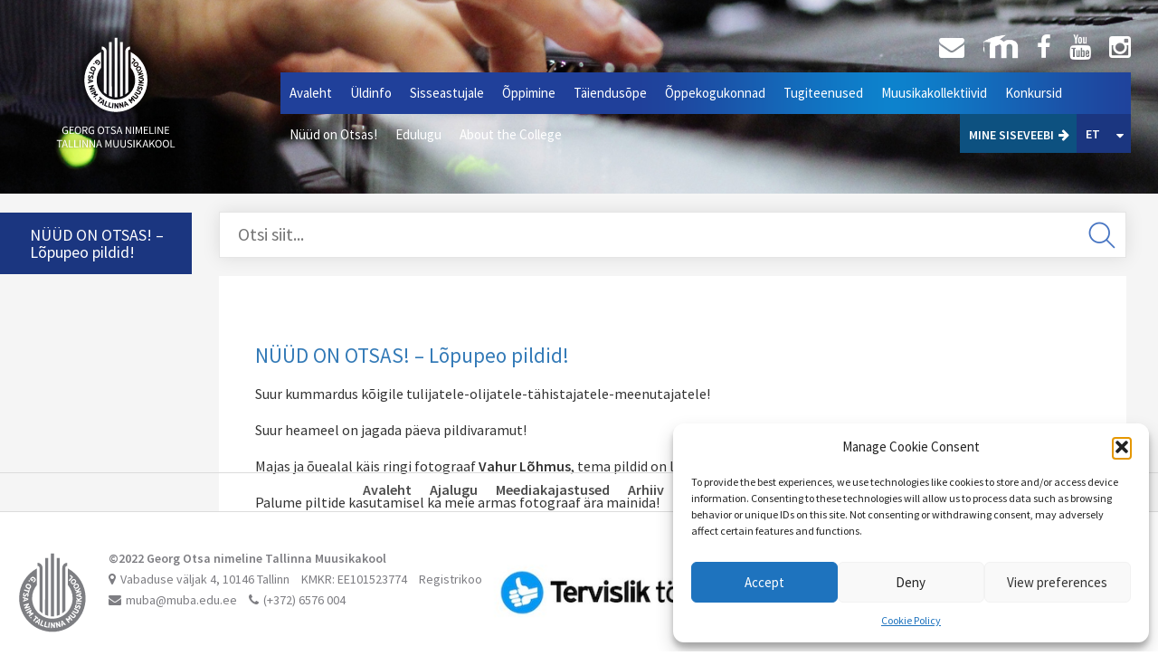

--- FILE ---
content_type: text/html; charset=UTF-8
request_url: https://otsakool.edu.ee/nuud-on-otsas-lopupeo-pildid/
body_size: 14028
content:
<!DOCTYPE html>
<html lang="en">
  <head>
    <meta charset="utf-8">
    <meta http-equiv="X-UA-Compatible" content="IE=edge">
    <meta name="viewport" content="width=device-width, initial-scale=1">
	<title>Georg Otsa nim Tallinna Muusikakool</title>
	<meta name="description" content="Georg Otsa nimeline Tallinna Muusikakool on riiklik kutseõppeasutus" />

	<link rel="stylesheet" href="https://maxcdn.bootstrapcdn.com/font-awesome/4.4.0/css/font-awesome.min.css">
	<link href='https://fonts.googleapis.com/css?family=Source+Sans+Pro:400,300,600' rel='stylesheet' type='text/css'>
	<link rel="shortcut icon" type="image/x-icon" href="https://otsakool.edu.ee/wp-content/themes/Gotsa/img/favicon.ico">
	<link rel="stylesheet" type="text/css" href="https://otsakool.edu.ee/wp-content/themes/Gotsa/fancybox/source/jquery.fancybox.css?v=2.1.5" media="screen" />
    <!-- Bootstrap -->

    <!-- HTML5 shim and Respond.js for IE8 support of HTML5 elements and media queries -->
    <!-- WARNING: Respond.js doesn't work if you view the page via file:// -->
    <!--[if lt IE 9]>
      <script src="https://oss.maxcdn.com/html5shiv/3.7.2/html5shiv.min.js"></script>
      <script src="https://oss.maxcdn.com/respond/1.4.2/respond.min.js"></script>
    <![endif]-->
	<meta name='robots' content='max-image-preview:large' />
	<style>img:is([sizes="auto" i], [sizes^="auto," i]) { contain-intrinsic-size: 3000px 1500px }</style>
	<link rel='dns-prefetch' href='//plausible.io' />
<link rel='dns-prefetch' href='//fonts.googleapis.com' />
<link rel="alternate" type="application/rss+xml" title="Georg Otsa nimeline Tallinna Muusikakool &raquo; NÜÜD ON OTSAS! &#8211; Lõpupeo pildid! Kommentaaride RSS" href="https://otsakool.edu.ee/nuud-on-otsas-lopupeo-pildid/feed/" />
<script type="text/javascript">
/* <![CDATA[ */
window._wpemojiSettings = {"baseUrl":"https:\/\/s.w.org\/images\/core\/emoji\/16.0.1\/72x72\/","ext":".png","svgUrl":"https:\/\/s.w.org\/images\/core\/emoji\/16.0.1\/svg\/","svgExt":".svg","source":{"concatemoji":"https:\/\/otsakool.edu.ee\/wp-includes\/js\/wp-emoji-release.min.js?ver=10cc7a841a28d8e53088c6149acf0b40"}};
/*! This file is auto-generated */
!function(s,n){var o,i,e;function c(e){try{var t={supportTests:e,timestamp:(new Date).valueOf()};sessionStorage.setItem(o,JSON.stringify(t))}catch(e){}}function p(e,t,n){e.clearRect(0,0,e.canvas.width,e.canvas.height),e.fillText(t,0,0);var t=new Uint32Array(e.getImageData(0,0,e.canvas.width,e.canvas.height).data),a=(e.clearRect(0,0,e.canvas.width,e.canvas.height),e.fillText(n,0,0),new Uint32Array(e.getImageData(0,0,e.canvas.width,e.canvas.height).data));return t.every(function(e,t){return e===a[t]})}function u(e,t){e.clearRect(0,0,e.canvas.width,e.canvas.height),e.fillText(t,0,0);for(var n=e.getImageData(16,16,1,1),a=0;a<n.data.length;a++)if(0!==n.data[a])return!1;return!0}function f(e,t,n,a){switch(t){case"flag":return n(e,"\ud83c\udff3\ufe0f\u200d\u26a7\ufe0f","\ud83c\udff3\ufe0f\u200b\u26a7\ufe0f")?!1:!n(e,"\ud83c\udde8\ud83c\uddf6","\ud83c\udde8\u200b\ud83c\uddf6")&&!n(e,"\ud83c\udff4\udb40\udc67\udb40\udc62\udb40\udc65\udb40\udc6e\udb40\udc67\udb40\udc7f","\ud83c\udff4\u200b\udb40\udc67\u200b\udb40\udc62\u200b\udb40\udc65\u200b\udb40\udc6e\u200b\udb40\udc67\u200b\udb40\udc7f");case"emoji":return!a(e,"\ud83e\udedf")}return!1}function g(e,t,n,a){var r="undefined"!=typeof WorkerGlobalScope&&self instanceof WorkerGlobalScope?new OffscreenCanvas(300,150):s.createElement("canvas"),o=r.getContext("2d",{willReadFrequently:!0}),i=(o.textBaseline="top",o.font="600 32px Arial",{});return e.forEach(function(e){i[e]=t(o,e,n,a)}),i}function t(e){var t=s.createElement("script");t.src=e,t.defer=!0,s.head.appendChild(t)}"undefined"!=typeof Promise&&(o="wpEmojiSettingsSupports",i=["flag","emoji"],n.supports={everything:!0,everythingExceptFlag:!0},e=new Promise(function(e){s.addEventListener("DOMContentLoaded",e,{once:!0})}),new Promise(function(t){var n=function(){try{var e=JSON.parse(sessionStorage.getItem(o));if("object"==typeof e&&"number"==typeof e.timestamp&&(new Date).valueOf()<e.timestamp+604800&&"object"==typeof e.supportTests)return e.supportTests}catch(e){}return null}();if(!n){if("undefined"!=typeof Worker&&"undefined"!=typeof OffscreenCanvas&&"undefined"!=typeof URL&&URL.createObjectURL&&"undefined"!=typeof Blob)try{var e="postMessage("+g.toString()+"("+[JSON.stringify(i),f.toString(),p.toString(),u.toString()].join(",")+"));",a=new Blob([e],{type:"text/javascript"}),r=new Worker(URL.createObjectURL(a),{name:"wpTestEmojiSupports"});return void(r.onmessage=function(e){c(n=e.data),r.terminate(),t(n)})}catch(e){}c(n=g(i,f,p,u))}t(n)}).then(function(e){for(var t in e)n.supports[t]=e[t],n.supports.everything=n.supports.everything&&n.supports[t],"flag"!==t&&(n.supports.everythingExceptFlag=n.supports.everythingExceptFlag&&n.supports[t]);n.supports.everythingExceptFlag=n.supports.everythingExceptFlag&&!n.supports.flag,n.DOMReady=!1,n.readyCallback=function(){n.DOMReady=!0}}).then(function(){return e}).then(function(){var e;n.supports.everything||(n.readyCallback(),(e=n.source||{}).concatemoji?t(e.concatemoji):e.wpemoji&&e.twemoji&&(t(e.twemoji),t(e.wpemoji)))}))}((window,document),window._wpemojiSettings);
/* ]]> */
</script>
<style id='wp-emoji-styles-inline-css' type='text/css'>

	img.wp-smiley, img.emoji {
		display: inline !important;
		border: none !important;
		box-shadow: none !important;
		height: 1em !important;
		width: 1em !important;
		margin: 0 0.07em !important;
		vertical-align: -0.1em !important;
		background: none !important;
		padding: 0 !important;
	}
</style>
<link rel='stylesheet' id='wp-block-library-css' href='https://otsakool.edu.ee/wp-includes/css/dist/block-library/style.min.css?ver=10cc7a841a28d8e53088c6149acf0b40' type='text/css' media='all' />
<style id='classic-theme-styles-inline-css' type='text/css'>
/*! This file is auto-generated */
.wp-block-button__link{color:#fff;background-color:#32373c;border-radius:9999px;box-shadow:none;text-decoration:none;padding:calc(.667em + 2px) calc(1.333em + 2px);font-size:1.125em}.wp-block-file__button{background:#32373c;color:#fff;text-decoration:none}
</style>
<style id='global-styles-inline-css' type='text/css'>
:root{--wp--preset--aspect-ratio--square: 1;--wp--preset--aspect-ratio--4-3: 4/3;--wp--preset--aspect-ratio--3-4: 3/4;--wp--preset--aspect-ratio--3-2: 3/2;--wp--preset--aspect-ratio--2-3: 2/3;--wp--preset--aspect-ratio--16-9: 16/9;--wp--preset--aspect-ratio--9-16: 9/16;--wp--preset--color--black: #000000;--wp--preset--color--cyan-bluish-gray: #abb8c3;--wp--preset--color--white: #ffffff;--wp--preset--color--pale-pink: #f78da7;--wp--preset--color--vivid-red: #cf2e2e;--wp--preset--color--luminous-vivid-orange: #ff6900;--wp--preset--color--luminous-vivid-amber: #fcb900;--wp--preset--color--light-green-cyan: #7bdcb5;--wp--preset--color--vivid-green-cyan: #00d084;--wp--preset--color--pale-cyan-blue: #8ed1fc;--wp--preset--color--vivid-cyan-blue: #0693e3;--wp--preset--color--vivid-purple: #9b51e0;--wp--preset--gradient--vivid-cyan-blue-to-vivid-purple: linear-gradient(135deg,rgba(6,147,227,1) 0%,rgb(155,81,224) 100%);--wp--preset--gradient--light-green-cyan-to-vivid-green-cyan: linear-gradient(135deg,rgb(122,220,180) 0%,rgb(0,208,130) 100%);--wp--preset--gradient--luminous-vivid-amber-to-luminous-vivid-orange: linear-gradient(135deg,rgba(252,185,0,1) 0%,rgba(255,105,0,1) 100%);--wp--preset--gradient--luminous-vivid-orange-to-vivid-red: linear-gradient(135deg,rgba(255,105,0,1) 0%,rgb(207,46,46) 100%);--wp--preset--gradient--very-light-gray-to-cyan-bluish-gray: linear-gradient(135deg,rgb(238,238,238) 0%,rgb(169,184,195) 100%);--wp--preset--gradient--cool-to-warm-spectrum: linear-gradient(135deg,rgb(74,234,220) 0%,rgb(151,120,209) 20%,rgb(207,42,186) 40%,rgb(238,44,130) 60%,rgb(251,105,98) 80%,rgb(254,248,76) 100%);--wp--preset--gradient--blush-light-purple: linear-gradient(135deg,rgb(255,206,236) 0%,rgb(152,150,240) 100%);--wp--preset--gradient--blush-bordeaux: linear-gradient(135deg,rgb(254,205,165) 0%,rgb(254,45,45) 50%,rgb(107,0,62) 100%);--wp--preset--gradient--luminous-dusk: linear-gradient(135deg,rgb(255,203,112) 0%,rgb(199,81,192) 50%,rgb(65,88,208) 100%);--wp--preset--gradient--pale-ocean: linear-gradient(135deg,rgb(255,245,203) 0%,rgb(182,227,212) 50%,rgb(51,167,181) 100%);--wp--preset--gradient--electric-grass: linear-gradient(135deg,rgb(202,248,128) 0%,rgb(113,206,126) 100%);--wp--preset--gradient--midnight: linear-gradient(135deg,rgb(2,3,129) 0%,rgb(40,116,252) 100%);--wp--preset--font-size--small: 13px;--wp--preset--font-size--medium: 20px;--wp--preset--font-size--large: 36px;--wp--preset--font-size--x-large: 42px;--wp--preset--spacing--20: 0.44rem;--wp--preset--spacing--30: 0.67rem;--wp--preset--spacing--40: 1rem;--wp--preset--spacing--50: 1.5rem;--wp--preset--spacing--60: 2.25rem;--wp--preset--spacing--70: 3.38rem;--wp--preset--spacing--80: 5.06rem;--wp--preset--shadow--natural: 6px 6px 9px rgba(0, 0, 0, 0.2);--wp--preset--shadow--deep: 12px 12px 50px rgba(0, 0, 0, 0.4);--wp--preset--shadow--sharp: 6px 6px 0px rgba(0, 0, 0, 0.2);--wp--preset--shadow--outlined: 6px 6px 0px -3px rgba(255, 255, 255, 1), 6px 6px rgba(0, 0, 0, 1);--wp--preset--shadow--crisp: 6px 6px 0px rgba(0, 0, 0, 1);}:where(.is-layout-flex){gap: 0.5em;}:where(.is-layout-grid){gap: 0.5em;}body .is-layout-flex{display: flex;}.is-layout-flex{flex-wrap: wrap;align-items: center;}.is-layout-flex > :is(*, div){margin: 0;}body .is-layout-grid{display: grid;}.is-layout-grid > :is(*, div){margin: 0;}:where(.wp-block-columns.is-layout-flex){gap: 2em;}:where(.wp-block-columns.is-layout-grid){gap: 2em;}:where(.wp-block-post-template.is-layout-flex){gap: 1.25em;}:where(.wp-block-post-template.is-layout-grid){gap: 1.25em;}.has-black-color{color: var(--wp--preset--color--black) !important;}.has-cyan-bluish-gray-color{color: var(--wp--preset--color--cyan-bluish-gray) !important;}.has-white-color{color: var(--wp--preset--color--white) !important;}.has-pale-pink-color{color: var(--wp--preset--color--pale-pink) !important;}.has-vivid-red-color{color: var(--wp--preset--color--vivid-red) !important;}.has-luminous-vivid-orange-color{color: var(--wp--preset--color--luminous-vivid-orange) !important;}.has-luminous-vivid-amber-color{color: var(--wp--preset--color--luminous-vivid-amber) !important;}.has-light-green-cyan-color{color: var(--wp--preset--color--light-green-cyan) !important;}.has-vivid-green-cyan-color{color: var(--wp--preset--color--vivid-green-cyan) !important;}.has-pale-cyan-blue-color{color: var(--wp--preset--color--pale-cyan-blue) !important;}.has-vivid-cyan-blue-color{color: var(--wp--preset--color--vivid-cyan-blue) !important;}.has-vivid-purple-color{color: var(--wp--preset--color--vivid-purple) !important;}.has-black-background-color{background-color: var(--wp--preset--color--black) !important;}.has-cyan-bluish-gray-background-color{background-color: var(--wp--preset--color--cyan-bluish-gray) !important;}.has-white-background-color{background-color: var(--wp--preset--color--white) !important;}.has-pale-pink-background-color{background-color: var(--wp--preset--color--pale-pink) !important;}.has-vivid-red-background-color{background-color: var(--wp--preset--color--vivid-red) !important;}.has-luminous-vivid-orange-background-color{background-color: var(--wp--preset--color--luminous-vivid-orange) !important;}.has-luminous-vivid-amber-background-color{background-color: var(--wp--preset--color--luminous-vivid-amber) !important;}.has-light-green-cyan-background-color{background-color: var(--wp--preset--color--light-green-cyan) !important;}.has-vivid-green-cyan-background-color{background-color: var(--wp--preset--color--vivid-green-cyan) !important;}.has-pale-cyan-blue-background-color{background-color: var(--wp--preset--color--pale-cyan-blue) !important;}.has-vivid-cyan-blue-background-color{background-color: var(--wp--preset--color--vivid-cyan-blue) !important;}.has-vivid-purple-background-color{background-color: var(--wp--preset--color--vivid-purple) !important;}.has-black-border-color{border-color: var(--wp--preset--color--black) !important;}.has-cyan-bluish-gray-border-color{border-color: var(--wp--preset--color--cyan-bluish-gray) !important;}.has-white-border-color{border-color: var(--wp--preset--color--white) !important;}.has-pale-pink-border-color{border-color: var(--wp--preset--color--pale-pink) !important;}.has-vivid-red-border-color{border-color: var(--wp--preset--color--vivid-red) !important;}.has-luminous-vivid-orange-border-color{border-color: var(--wp--preset--color--luminous-vivid-orange) !important;}.has-luminous-vivid-amber-border-color{border-color: var(--wp--preset--color--luminous-vivid-amber) !important;}.has-light-green-cyan-border-color{border-color: var(--wp--preset--color--light-green-cyan) !important;}.has-vivid-green-cyan-border-color{border-color: var(--wp--preset--color--vivid-green-cyan) !important;}.has-pale-cyan-blue-border-color{border-color: var(--wp--preset--color--pale-cyan-blue) !important;}.has-vivid-cyan-blue-border-color{border-color: var(--wp--preset--color--vivid-cyan-blue) !important;}.has-vivid-purple-border-color{border-color: var(--wp--preset--color--vivid-purple) !important;}.has-vivid-cyan-blue-to-vivid-purple-gradient-background{background: var(--wp--preset--gradient--vivid-cyan-blue-to-vivid-purple) !important;}.has-light-green-cyan-to-vivid-green-cyan-gradient-background{background: var(--wp--preset--gradient--light-green-cyan-to-vivid-green-cyan) !important;}.has-luminous-vivid-amber-to-luminous-vivid-orange-gradient-background{background: var(--wp--preset--gradient--luminous-vivid-amber-to-luminous-vivid-orange) !important;}.has-luminous-vivid-orange-to-vivid-red-gradient-background{background: var(--wp--preset--gradient--luminous-vivid-orange-to-vivid-red) !important;}.has-very-light-gray-to-cyan-bluish-gray-gradient-background{background: var(--wp--preset--gradient--very-light-gray-to-cyan-bluish-gray) !important;}.has-cool-to-warm-spectrum-gradient-background{background: var(--wp--preset--gradient--cool-to-warm-spectrum) !important;}.has-blush-light-purple-gradient-background{background: var(--wp--preset--gradient--blush-light-purple) !important;}.has-blush-bordeaux-gradient-background{background: var(--wp--preset--gradient--blush-bordeaux) !important;}.has-luminous-dusk-gradient-background{background: var(--wp--preset--gradient--luminous-dusk) !important;}.has-pale-ocean-gradient-background{background: var(--wp--preset--gradient--pale-ocean) !important;}.has-electric-grass-gradient-background{background: var(--wp--preset--gradient--electric-grass) !important;}.has-midnight-gradient-background{background: var(--wp--preset--gradient--midnight) !important;}.has-small-font-size{font-size: var(--wp--preset--font-size--small) !important;}.has-medium-font-size{font-size: var(--wp--preset--font-size--medium) !important;}.has-large-font-size{font-size: var(--wp--preset--font-size--large) !important;}.has-x-large-font-size{font-size: var(--wp--preset--font-size--x-large) !important;}
:where(.wp-block-post-template.is-layout-flex){gap: 1.25em;}:where(.wp-block-post-template.is-layout-grid){gap: 1.25em;}
:where(.wp-block-columns.is-layout-flex){gap: 2em;}:where(.wp-block-columns.is-layout-grid){gap: 2em;}
:root :where(.wp-block-pullquote){font-size: 1.5em;line-height: 1.6;}
</style>
<link rel='stylesheet' id='cmplz-general-css' href='https://otsakool.edu.ee/wp-content/plugins/complianz-gdpr/assets/css/cookieblocker.min.css?ver=1766015780' type='text/css' media='all' />
<link rel='stylesheet' id='cms-navigation-style-base-css' href='https://otsakool.edu.ee/wp-content/plugins/wpml-cms-nav/res/css/cms-navigation-base.css?ver=1.5.6' type='text/css' media='screen' />
<link rel='stylesheet' id='cms-navigation-style-css' href='https://otsakool.edu.ee/wp-content/plugins/wpml-cms-nav/res/css/cms-navigation.css?ver=1.5.6' type='text/css' media='screen' />
<link rel='stylesheet' id='otsa_menutoggle-css' href='https://otsakool.edu.ee/wp-content/themes/Gotsa/css/menutoggle.css?ver=10cc7a841a28d8e53088c6149acf0b40' type='text/css' media='all' />
<link rel='stylesheet' id='otsa_style-css' href='https://otsakool.edu.ee/wp-content/themes/Gotsa/css/style.css?ver=10cc7a841a28d8e53088c6149acf0b40' type='text/css' media='all' />
<link rel='stylesheet' id='otsa_style_admin-css' href='https://otsakool.edu.ee/wp-content/themes/Gotsa/style.css?ver=10cc7a841a28d8e53088c6149acf0b40' type='text/css' media='all' />
<link rel='stylesheet' id='otsa_bootstrap-css' href='https://otsakool.edu.ee/wp-content/themes/Gotsa/css/bootstrap.css?ver=10cc7a841a28d8e53088c6149acf0b40' type='text/css' media='all' />
<link rel='stylesheet' id='otsa_fonts-css' href='https://fonts.googleapis.com/css?family=Hind%3A400%2C600%2C300&#038;ver=10cc7a841a28d8e53088c6149acf0b40' type='text/css' media='all' />
<link rel='stylesheet' id='fancybox-css' href='https://otsakool.edu.ee/wp-content/plugins/easy-fancybox/fancybox/1.5.4/jquery.fancybox.css?ver=1769202297' type='text/css' media='screen' />
<style id='fancybox-inline-css' type='text/css'>
#fancybox-outer{background:#ffffff}#fancybox-content{background:#ffffff;border-color:#ffffff;color:#000000;}#fancybox-title,#fancybox-title-float-main{color:#fff}
</style>
<script type="text/javascript" defer data-domain='otsakool.edu.ee' data-api='https://plausible.io/api/event' data-cfasync='false' src="https://plausible.io/js/plausible.outbound-links.js?ver=2.5.0" id="plausible-analytics-js"></script>
<script type="text/javascript" id="plausible-analytics-js-after">
/* <![CDATA[ */
window.plausible = window.plausible || function() { (window.plausible.q = window.plausible.q || []).push(arguments) }
/* ]]> */
</script>
<script type="text/javascript" src="//ajax.googleapis.com/ajax/libs/jquery/1.11.1/jquery.min.js" id="jquery-js"></script>
<link rel="https://api.w.org/" href="https://otsakool.edu.ee/wp-json/" /><link rel="alternate" title="JSON" type="application/json" href="https://otsakool.edu.ee/wp-json/wp/v2/posts/16997" /><link rel="canonical" href="https://otsakool.edu.ee/nuud-on-otsas-lopupeo-pildid/" />
<link rel="alternate" title="oEmbed (JSON)" type="application/json+oembed" href="https://otsakool.edu.ee/wp-json/oembed/1.0/embed?url=https%3A%2F%2Fotsakool.edu.ee%2Fnuud-on-otsas-lopupeo-pildid%2F" />
<link rel="alternate" title="oEmbed (XML)" type="text/xml+oembed" href="https://otsakool.edu.ee/wp-json/oembed/1.0/embed?url=https%3A%2F%2Fotsakool.edu.ee%2Fnuud-on-otsas-lopupeo-pildid%2F&#038;format=xml" />
<meta name="generator" content="WPML ver:4.8.6 stt:15;" />
<script type="text/javascript">
(function(url){
	if(/(?:Chrome\/26\.0\.1410\.63 Safari\/537\.31|WordfenceTestMonBot)/.test(navigator.userAgent)){ return; }
	var addEvent = function(evt, handler) {
		if (window.addEventListener) {
			document.addEventListener(evt, handler, false);
		} else if (window.attachEvent) {
			document.attachEvent('on' + evt, handler);
		}
	};
	var removeEvent = function(evt, handler) {
		if (window.removeEventListener) {
			document.removeEventListener(evt, handler, false);
		} else if (window.detachEvent) {
			document.detachEvent('on' + evt, handler);
		}
	};
	var evts = 'contextmenu dblclick drag dragend dragenter dragleave dragover dragstart drop keydown keypress keyup mousedown mousemove mouseout mouseover mouseup mousewheel scroll'.split(' ');
	var logHuman = function() {
		if (window.wfLogHumanRan) { return; }
		window.wfLogHumanRan = true;
		var wfscr = document.createElement('script');
		wfscr.type = 'text/javascript';
		wfscr.async = true;
		wfscr.src = url + '&r=' + Math.random();
		(document.getElementsByTagName('head')[0]||document.getElementsByTagName('body')[0]).appendChild(wfscr);
		for (var i = 0; i < evts.length; i++) {
			removeEvent(evts[i], logHuman);
		}
	};
	for (var i = 0; i < evts.length; i++) {
		addEvent(evts[i], logHuman);
	}
})('//otsakool.edu.ee/?wordfence_lh=1&hid=9FB334A33E2630F44876023F17DE58FE');
</script>			<style>.cmplz-hidden {
					display: none !important;
				}</style>    <script>var ajaxurl="https://otsakool.edu.ee/wp-admin/admin-ajax.php"</script>
    <script src="//code.jquery.com/ui/1.11.4/jquery-ui.js"></script>
    <script>
      $(function() {
        $( "#tunniplaaniDate" ).datepicker({
          altFormat: "yy-mm-dd" , 
          firstDay: 1
        });
      });
    </script>
  </head><body data-rsssl=1>
	<div class="wrap content-page">
		
		<div class="slideshowWrap" style="background-image:url('https://otsakool.edu.ee/wp-content/themes/Gotsa/img/content-header.jpg');"></div>	<!-- end header slideshow wrap -->  
		
		<div class="header-wrap">
			<div class="header width-holder clearfix">
				<div class="logo">
					<a href="https://otsakool.edu.ee">
						<img src="https://otsakool.edu.ee/wp-content/themes/Gotsa/img/logo.svg" />
					</a>
				</div>
				<div class="menus-wrapper clearfix">
					<div class="menu-wrap">
						<div class="mobileMenuToggle toggleHidden">    
							<div id="toggle-menu">
								<div>
									<span class="top"></span>
									<span class="middle"></span>
									<span class="bottom"></span>
								</div> 
							</div> 
							<span class="mobile-menu-txt">Men��</span>
						</div>
						<div class="mainMenu">
									<ul class="clearfix">
						<ul>
												<li class="parent-li ">
					<a href="https://otsakool.edu.ee/" target="_blank" >
					Avaleht					</a>
				</li>
																<li class="parent-li ">
					<a href="https://otsakool.edu.ee/uldinfo/" class="dropdown-toggle" target="_blank" data-toggle="dropdown" role="button" aria-haspopup="true" aria-expanded="false">
					Üldinfo					</a>
					<ul class="dropdown-menu">
												<li>
							<a href="https://otsakool.edu.ee/uldinfo/kontakt/" title="">Kontakt</a>
						</li>
												<li>
							<a href="https://www.riigiteataja.ee/akt/116082019025?leiaKehtiv" title="">Põhimäärus</a>
						</li>
												<li>
							<a href="https://otsakool.edu.ee/uldinfo/dokumendid/" title="">Dokumendid</a>
						</li>
												<li>
							<a href="https://otsakool.edu.ee/vabad-tookohad/" title="">Vabad töökohad</a>
						</li>
												<li>
							<a href="https://otsakool.edu.ee/projektid/" title="">Projektid – EL fondide rahastus</a>
						</li>
												<li>
							<a href="https://otsakool.edu.ee/uldinfo/koostoopartnerid/" title="">Koostööpartnerid</a>
						</li>
												<li>
							<a href="https://otsakool.edu.ee/sumboolika/" title="">Sümboolika</a>
						</li>
												<li>
							<a href="https://otsakool.edu.ee/tallinna-muusika-ja-balletikool/" title="">Uus õppehoone Pärnu mnt 59</a>
						</li>
											</ul>
				</li>
																<li class="parent-li ">
					<a href="https://otsakool.edu.ee/sisseastujale/" class="dropdown-toggle" target="_blank" data-toggle="dropdown" role="button" aria-haspopup="true" aria-expanded="false">
					Sisseastujale					</a>
					<ul class="dropdown-menu">
												<li>
							<a href="https://otsakool.edu.ee/sisseastujale/vastuvott/" title="">Vastuvõtt</a>
						</li>
												<li>
							<a href="https://otsakool.edu.ee/oppekavad/" title="">Õppekavad</a>
						</li>
												<li>
							<a href="https://otsakool.edu.ee/sisseastujale/dokumentide-esitamine/" title="">Dokumentide esitamine</a>
						</li>
												<li>
							<a href="https://otsakool.edu.ee/sisseastujale/erialade-tutvustus/" title="">Vastuvõtunõuded</a>
						</li>
												<li>
							<a href="https://otsakool.edu.ee/sisseastujale/konsultatsioonid/" title="">Konsultatsioonid</a>
						</li>
												<li>
							<a href="https://otsakool.edu.ee/sisseastujale/avatuduksed/" title="">Avatud uste päev</a>
						</li>
												<li>
							<a href="https://otsakool.edu.ee/virtuaaltuur/" title="">Virtuaaltuur</a>
						</li>
											</ul>
				</li>
																<li class="parent-li ">
					<a href="https://otsakool.edu.ee/oppimine/" class="dropdown-toggle" target="_blank" data-toggle="dropdown" role="button" aria-haspopup="true" aria-expanded="false">
					Õppimine					</a>
					<ul class="dropdown-menu">
												<li>
							<a href="https://otsakool.edu.ee/oppimine/oppetegevus/oppeinfosusteemi-tahvel-juhend/" title="">Õppeinfosüsteem TAHVEL juhend</a>
						</li>
												<li>
							<a href="https://otsakool.edu.ee/oppimine/oppetegevus/" title="">Õppetegevus</a>
						</li>
												<li>
							<a href="https://otsakool.edu.ee/oppimine/digisolfedzo/" title="">Digisolfedžo</a>
						</li>
												<li>
							<a href="https://otsakool.edu.ee/oppekavad/" title="">Õppekavad</a>
						</li>
												<li>
							<a href="https://otsakool.edu.ee/oppimine/oppetegevuse_dokumendid/" title="">Õppekorralduslikud dokumendid</a>
						</li>
												<li>
							<a href="https://otsakool.edu.ee/oppimine/valisprojektid2019-22/" title="">Erasmus+ välisprojektid</a>
						</li>
												<li>
							<a href="https://otsakool.edu.ee/tookohapohine-ope/" title="">Töökohapõhine õpe</a>
						</li>
												<li>
							<a href="https://otsakool.edu.ee/opilasesindus/" title="">Õpilasesindus</a>
						</li>
											</ul>
				</li>
																<li class="parent-li ">
					<a href="https://otsakool.edu.ee/koolitus/" class="dropdown-toggle" target="_blank" data-toggle="dropdown" role="button" aria-haspopup="true" aria-expanded="false">
					Täiendusõpe					</a>
					<ul class="dropdown-menu">
												<li>
							<a href="https://otsakool.edu.ee/koolitus/taiskasvanute-taienduskoolitused/" title="">Koolituskalender 2021/22</a>
						</li>
												<li>
							<a href="https://otsakool.edu.ee/tellimuskoolitused/" title="">Tellimuskoolitused</a>
						</li>
												<li>
							<a href="https://otsakool.edu.ee/koolitus/tasuta-koolitused/" title="">Tasuta koolitused</a>
						</li>
												<li>
							<a href="https://otsakool.edu.ee/varasemad-koolitused/" title="">Varasemad koolitused</a>
						</li>
												<li>
							<a href="https://otsakool.edu.ee/koolitus/taienduskoolituse-kord/" title="">Täienduskoolituse kord</a>
						</li>
												<li>
							<a href="https://otsakool.edu.ee/muusikalaager2022/" title="">MUUSIKALAAGER – SUVEKOOL</a>
						</li>
												<li>
							<a href="https://otsakool.edu.ee/maailmaotsas/" title="">MUUSIKALAAGER “MaailmaOtsas”</a>
						</li>
											</ul>
				</li>
																<li class="parent-li ">
					<a href="https://otsakool.edu.ee/osakonnad/" class="dropdown-toggle" target="_blank" data-toggle="dropdown" role="button" aria-haspopup="true" aria-expanded="false">
					Õppekogukonnad					</a>
					<ul class="dropdown-menu">
												<li>
							<a href="https://otsakool.edu.ee/klassikasuuna_oppekogukond/" title="">Klassikalise muusika õppekogukond</a>
						</li>
												<li>
							<a href="https://otsakool.edu.ee/rutmimuusika_oppekogukond/" title="">Rütmimuusika õppekogukond</a>
						</li>
												<li>
							<a href="https://otsakool.edu.ee/muusika_uldoppe_kogukond/" title="">Muusika- ja üldõppe kogukond</a>
						</li>
											</ul>
				</li>
																<li class="parent-li ">
					<a href="https://otsakool.edu.ee/tugiteenused/" class="dropdown-toggle" target="_blank" data-toggle="dropdown" role="button" aria-haspopup="true" aria-expanded="false">
					Tugiteenused					</a>
					<ul class="dropdown-menu">
												<li>
							<a href="https://otsakool.edu.ee/tugiteenused/raamatukogu/" title="">Raamatukogu</a>
						</li>
												<li>
							<a href="https://otsakool.edu.ee/tugiteenused/ruumide-kasutamine/" title="">Ruumide kasutamine</a>
						</li>
												<li>
							<a href="https://otsakool.edu.ee/tugiteenused/pillide-laenutamine/" title="">Pillide laenutamine</a>
						</li>
												<li>
							<a href="https://otsakool.edu.ee/tugiteenused/toitlustamine/" title="">Toitlustamine</a>
						</li>
												<li>
							<a href="https://otsakool.edu.ee/tugiteenused/uhiselamu/" title="">Ühiselamu</a>
						</li>
												<li>
							<a href="https://otsakool.edu.ee/kooliode/" title="">Kooliõde</a>
						</li>
												<li>
							<a href="https://otsakool.edu.ee/tugiteenused/psuhholoog/" title="">Psühholoog</a>
						</li>
											</ul>
				</li>
																<li class="parent-li ">
					<a href="https://otsakool.edu.ee/muusikakollektiivid/" class="dropdown-toggle" target="_blank" data-toggle="dropdown" role="button" aria-haspopup="true" aria-expanded="false">
					Muusikakollektiivid					</a>
					<ul class="dropdown-menu">
												<li>
							<a href="https://otsakool.edu.ee/muusikakollektiivid/sumfooniaorkester/" title="">Sümfooniaorkester</a>
						</li>
												<li>
							<a href="https://otsakool.edu.ee/muusikakollektiivid/keelpilliorkester/" title="">Keelpilliorkester</a>
						</li>
												<li>
							<a href="https://otsakool.edu.ee/muusikakollektiivid/puhkpilliorkester/" title="">Puhkpilliorkester</a>
						</li>
												<li>
							<a href="https://otsakool.edu.ee/muusikakollektiivid/bigband/" title="">Bigbänd</a>
						</li>
											</ul>
				</li>
																<li class="parent-li ">
					<a href="https://otsakool.edu.ee/kontserdid-konkursid/" class="dropdown-toggle" target="_blank" data-toggle="dropdown" role="button" aria-haspopup="true" aria-expanded="false">
					Konkursid					</a>
					<ul class="dropdown-menu">
												<li>
							<a href="https://otsakool.edu.ee/koolidevaheline-pianistide-konkurss/" title="">Koolidevaheline pianistide konkurss 2021</a>
						</li>
												<li>
							<a href="https://otsakool.edu.ee/kontserdid-konkursid/uno-naissoo-konkurss/" title="">Uno Naissoo konkurss</a>
						</li>
												<li>
							<a href="https://otsakool.edu.ee/kontserdid-konkursid/" title="">Kontserdikorraldus</a>
						</li>
												<li>
							<a href="https://docs.google.com/spreadsheets/d/1QzGA8h0SZDutBMiskX4Anct6ffyV_xqIh3HG0OcxbQY/edit?usp=sharing" title="">Kontserdikalender</a>
						</li>
											</ul>
				</li>
																<li class="parent-li ">
					<a href="https://otsakool.edu.ee/uldinfo/nyydonotsas/" target="_blank" >
					Nüüd on Otsas!					</a>
				</li>
																<li class="parent-li ">
					<a href="https://otsakool.edu.ee/edulugu/" class="dropdown-toggle" target="_blank" data-toggle="dropdown" role="button" aria-haspopup="true" aria-expanded="false">
					Edulugu					</a>
					<ul class="dropdown-menu">
												<li>
							<a href="https://otsakool.edu.ee/edulugu/ajalugu/" title="">Ajalugu</a>
						</li>
												<li>
							<a href="https://otsakool.edu.ee/edulugu/vilistlased/" title="">Vilistlased</a>
						</li>
												<li>
							<a href="https://otsakool.edu.ee/edulugu/meediakajastused/" title="">Meediakajastused</a>
						</li>
												<li>
							<a href="https://otsakool.edu.ee/klipp/" title="">Kooli tutvustav klipp</a>
						</li>
												<li>
							<a href="https://otsakool.edu.ee/virtuaaltuur/" title="">Virtuaaltuur</a>
						</li>
												<li>
							<a href="https://otsakool.edu.ee/pildigaleriid/" title="">Pildigaleriid</a>
						</li>
												<li>
							<a href="https://otsakool.edu.ee/kontserdid-konkursid/arhiiv/" title="">Otsa kool 100</a>
						</li>
												<li>
							<a href="https://otsakool.edu.ee/edulugu/rahulolu-uuringud/" title="">Kutsehariduse valdkonna uuringud</a>
						</li>
											</ul>
				</li>
																<li class="parent-li ">
					<a href="https://otsakool.edu.ee/uldinfo/about-the-college/" target="_blank" >
					About the College					</a>
				</li>
											</ul>
		</ul>						</div>
					</div>
				<div class="lang-login-wrapper clearfix">
						
						<div class="login-wrapper">
							<div class="login-btn">Mine siseveebi <i class="fa fa-arrow-right"></i><a href="https://siseveeb.ee/otsakool/" class="abs-link"></a></div>
						</div>
						<div class="lang fixed-height">
						<ul>
														<li class="active"><a href="https://otsakool.edu.ee/nuud-on-otsas-lopupeo-pildid/">et</a></li>
													</ul>
						<i class="fa fa-caret-down"></i>
					</div>
				</div>
				</div>
			<div class="social-links">
	<a target="_blank" href="http://gmail.com" title="E-post"><i class="fa fa-envelope"></i></a>
	<a target="_blank" href="http://moodle.hitsa.ee"  title="Moodle" class="moodle"><span class="moodle-m" style="background-image:url('https://otsakool.edu.ee/wp-content/themes/Gotsa/img/moodle.png');" ></span></a>
	<a target="_blank" href="https://www.facebook.com/Otsakool"  title="Facebook" ><i class="fa fa-facebook"></i></a>
	<a target="_blank" href="https://www.youtube.com/channel/UC4uIA9K64VxtKqCxW8yjQAA"  title="YouTube"><i class="fa fa-youtube"></i></a>
	<a target="_blank" href="https://www.instagram.com/otsakool"  title="Instagram"><i class="fa fa-instagram"></i></a>
</div>			</div>
		</div>
		
		<div class="sisuala-wrapper width-holder innerWrap clearfix">
			<div class="left-alamenu-block col-xs-12 col-sm-4 col-md-3 col-lg-2">
				<div class="alamenu-btn">Ava alamen��</div>
				<div class="alamenu-wrap">
					<ul>
			
					
						<li class="active"><a> 							NÜÜD ON OTSAS! &#8211; Lõpupeo pildid!						</a>
						<ul class="alam">
						
														 
						</ul>
						</li>
					</ul>
				</div>
			</div>
			
			<div class="right-sisuala-block col-xs-12 col-sm-8 col-md-9 col-lg-10 clearfix">
						<div class="otsaSearchWrap">
	<form action="https://otsakool.edu.ee/" id="searchform" method="get">
		<input type="text" value="" id="search" placeholder="Otsi siit..." class="search-input" name="s">
		<input type="submit" value="" class="search-btn">
	</form>
</div> 				<div class="clearfix col-xs-12">
					<div class="sisuala">
						<div class="page-title"></div>
						<div class="sisuala-content clearfix">
																					<h2><a href="https://otsakool.edu.ee/nuud-on-otsas-lopupeo-pildid/">NÜÜD ON OTSAS! &#8211; Lõpupeo pildid!</a></h2>
							<div id="post-16997" class="clearfix" class="post-16997 post type-post status-publish format-standard hentry category-kooli-uudised">
								<p>Suur kummardus kõigile tulijatele-olijatele-tähistajatele-meenutajatele!</p>
<p>Suur heameel on jagada päeva pildivaramut!</p>
<p>Majas ja õuealal käis ringi fotograaf <strong>Vahur Lõhmus</strong>, tema pildid on leitavad <a href="https://photos.app.goo.gl/hiShbV9qjPMFCZFV8">siin:</a></p>
<p>Palume piltide kasutamisel ka meie armas fotograaf ära mainida!</p>
<p>Kõigil soovijatel oli võimalus teha endast üksi või koos sõpradega teha pilte võlupeeglis. Aitäh appi tulemast, <a href="https://fotoboks.ee/"><strong>fotoboks.ee</strong></a>!</p>
<p>Fotoboksi piltide digitaalsed versioonid saadame osalejatele e-mailile 🙂</p>
<p>Imelist suve!</p>
							</div><!--end entry-->
							
														
													</div>
					</div>
					
				</div>
			</div>
			
		</div>
		
		
		
	<div class="footer-wrap">
	<div class="footer-menu-wrap">
		<div class="width-holder">
					<ul class="clearfix">
						<ul>
								<li class="parent-li ">
					<a href="https://otsakool.edu.ee/" >
					Avaleht					</a>
				</li>
								<li class="parent-li ">
					<a href="https://otsakool.edu.ee/edulugu/ajalugu/" >
					Ajalugu					</a>
				</li>
								<li class="parent-li ">
					<a href="https://otsakool.edu.ee/edulugu/meediakajastused/" >
					Meediakajastused					</a>
				</li>
								<li class="parent-li ">
					<a href="https://otsakool.edu.ee/uudised/" >
					Arhiiv					</a>
				</li>
								<li class="parent-li ">
					<a href="https://otsakool.edu.ee/cookie-policy-eu/" >
					Cookie Policy (EU)					</a>
				</li>
							</ul>
		</ul>		</div>
	</div>
	<div class="footer">
		<div class="width-holder">
			<div class="footer-kontakt">
				<p><strong>©2022 Georg Otsa nimeline Tallinna Muusikakool</strong></p>
				<div class="kontakt-bar">
					<p><span><i class="fa fa-map-marker"></i>Vabaduse väljak 4, 10146 Tallinn</span>
						<span>KMKR:	EE101523774</span>	
					<span>Registrikood:	70003968</span><br/>
						<span><i class="fa fa-envelope"></i>muba@muba.edu.ee</span>
					<span><i class="fa fa-phone"></i>(+372) 6576 004</span></p><br/>
				</div>
			</div>
			<div class="otsa-logo"><img src="https://otsakool.edu.ee/wp-content/themes/Gotsa/img/logo2.svg" /></div>
			<div class="footer-logod"><img src="https://otsakool.edu.ee/wp-content/themes/Gotsa/img/tervis.jpg" /><img src="https://otsakool.edu.ee/wp-content/themes/Gotsa/img/erasmusEU.jpg" /></div>

			<a class="skjvbder" href="https://otsakool.edu.ee/wp-admin" target="_blank">
				<img src="https://otsakool.edu.ee/wp-content/themes/Gotsa/img/lukk.png" width="9" height="14" alt="x"/>
			</a>

			<div class="popplogo">
				<a href="http://www.websystems.ee" target="_blank" title="Web by WebSystems.ee"></a>
			</div>
		</div>
	</div>
</div>
</div>
<script type="text/javascript" src="https://otsakool.edu.ee/wp-content/themes/Gotsa/fancybox/source/jquery.fancybox.js"></script>
<script src="//code.jquery.com/ui/1.11.4/jquery-ui.js"></script>
<script>
	function goBack() {
		window.history.back()
	}
</script>

<script type="text/javascript" language="javascript">
	$(function(){
	$('.item').first().addClass('active');
		$(document).ready(function(){ // On load
			$('.fancybox').fancybox();
			$(".header-wrap").css("height", $(".slideshowWrap").outerHeight());
			$(".innerWrap").css("padding-bottom", $(".footer-wrap").outerHeight() + 20);
		});
		$(window).resize(function(){ // On resize
			$(".header-wrap").css("height", $(".slideshowWrap").outerHeight());
			$(".innerWrap").css("padding-bottom", $(".footer-wrap").outerHeight() + 20);
		});
	});
</script>

	<script type="text/javascript" language="javascript">
		jQuery(document).ready(function() {
		  
			$(".mobileMenuToggle").click(function() {
				$(this).toggleClass('toggleVisible').toggleClass('toggleHidden');
				$(".mainMenu").slideToggle();
			});				
			
			$(".lang").click(function() {
				$(this).toggleClass('auto-height').toggleClass('fixed-height');
			});	
			 
			$(".login-btn").click(function() {
				$(".login-block").slideToggle();
			});	
			$(".alamenu-btn").click(function() {
				$(".alamenu-wrap").slideToggle();
			});	
		  
		});
	</script>
	
	
	<script type="text/javascript" language="javascript">
		
		var slideshowSpeed = 10000;
		
		var photos = [
				{
			"image" : "https://otsakool.edu.ee/wp-content/uploads/2016/05/1DAN_2606-Danel-Rinaldo.jpg",
			"secondline" : ""
		},
				];
	
	
	
	$(document).ready(function() {
	$("li").append("<span>");
	// Backwards navigation
	$("#back").click(function() {
	stopAnimation();
	navigate("back");
	});
	
	// Forward navigation
	$("#next").click(function() {
	stopAnimation();
	navigate("next");
	});
	
	var interval;
	$("#control").toggle(function(){
	stopAnimation();
	}, function() {
	// Change the background image to "pause"
	$(this).css({ "background-image" : "url(https://otsakool.edu.ee/wp-content/themes/Gotsa/img/btn_pause.png)" });
	
	// Show the next image
	navigate("next");
	
	// Start playing the animation
	interval = setInterval(function() {
	navigate("next");
	}, slideshowSpeed);
	});
	
	
	var activeContainer = 1;	
	var currentImg = 0;
	var animating = false;
	var navigate = function(direction) {
	// Check if no animation is running. If it is, prevent the action
	if(animating) {
	return;
	}
	
	// Check which current image we need to show
	if(direction == "next") {
	currentImg++;
	if(currentImg == photos.length + 1) {
	currentImg = 1;
	}
	} else {
	currentImg--;
	if(currentImg == 0) {
	currentImg = photos.length;
	}
	}
	
	// Check which container we need to use
	var currentContainer = activeContainer;
	if(activeContainer == 1) {
	activeContainer = 2;
	} else {
	activeContainer = 1;
	}
	
	showImage(photos[currentImg - 1], currentContainer, activeContainer);
	
	};
	
	var currentZindex = -1;
	var showImage = function(photoObject, currentContainer, activeContainer) {
	animating = true;
	
	// Make sure the new container is always on the background
	currentZindex--;
	
	// Set the background image of the new active container
	$("#headerimg" + activeContainer).css({
	"background-image" : "url(" + photoObject.image + ")",
	"display" : "block",
	"z-index" : currentZindex
	});
	
	// Hide the header text
	$("#headertxt").css({"display" : "block"});
	
	// Set the new header text
	$("#firstline").html(photoObject.firstline);
	$("#secondline")
	.attr("href", photoObject.url)
	.html(photoObject.secondline);
	$("#pictureduri")
	.attr("href", photoObject.url)
	.html(photoObject.title);
	
	
	// Fade out the current container
	// and display the header text when animation is complete
	$("#headerimg" + currentContainer).fadeOut(2000, function() {
	setTimeout(function() {
	$("#headertxt").css({"display" : "block"});
	animating = false;
	}, 500);
	});
	};
	
	var stopAnimation = function() {
	// Change the background image to "play"
	$("#control").css({ "background-image" : "url(https://otsakool.edu.ee/wp-content/themes/Gotsa/img/btn_play.png)" });
	
	// Clear the interval
	clearInterval(interval);
	};
	
	// We should statically set the first image
	navigate("next");
	
	// Start playing the animation
	interval = setInterval(function() {
	navigate("next");
		}, slideshowSpeed);
	});
	

	
	</script>
	
	</body>
	<script type="speculationrules">
{"prefetch":[{"source":"document","where":{"and":[{"href_matches":"\/*"},{"not":{"href_matches":["\/wp-*.php","\/wp-admin\/*","\/wp-content\/uploads\/*","\/wp-content\/*","\/wp-content\/plugins\/*","\/wp-content\/themes\/Gotsa\/*","\/*\\?(.+)"]}},{"not":{"selector_matches":"a[rel~=\"nofollow\"]"}},{"not":{"selector_matches":".no-prefetch, .no-prefetch a"}}]},"eagerness":"conservative"}]}
</script>

<!-- Consent Management powered by Complianz | GDPR/CCPA Cookie Consent https://wordpress.org/plugins/complianz-gdpr -->
<div id="cmplz-cookiebanner-container"><div class="cmplz-cookiebanner cmplz-hidden banner-1 bottom-right-view-preferences optin cmplz-bottom-right cmplz-categories-type-view-preferences" aria-modal="true" data-nosnippet="true" role="dialog" aria-live="polite" aria-labelledby="cmplz-header-1-optin" aria-describedby="cmplz-message-1-optin">
	<div class="cmplz-header">
		<div class="cmplz-logo"></div>
		<div class="cmplz-title" id="cmplz-header-1-optin">Manage Cookie Consent</div>
		<div class="cmplz-close" tabindex="0" role="button" aria-label="Sulge dialoogiaken">
			<svg aria-hidden="true" focusable="false" data-prefix="fas" data-icon="times" class="svg-inline--fa fa-times fa-w-11" role="img" xmlns="http://www.w3.org/2000/svg" viewBox="0 0 352 512"><path fill="currentColor" d="M242.72 256l100.07-100.07c12.28-12.28 12.28-32.19 0-44.48l-22.24-22.24c-12.28-12.28-32.19-12.28-44.48 0L176 189.28 75.93 89.21c-12.28-12.28-32.19-12.28-44.48 0L9.21 111.45c-12.28 12.28-12.28 32.19 0 44.48L109.28 256 9.21 356.07c-12.28 12.28-12.28 32.19 0 44.48l22.24 22.24c12.28 12.28 32.2 12.28 44.48 0L176 322.72l100.07 100.07c12.28 12.28 32.2 12.28 44.48 0l22.24-22.24c12.28-12.28 12.28-32.19 0-44.48L242.72 256z"></path></svg>
		</div>
	</div>

	<div class="cmplz-divider cmplz-divider-header"></div>
	<div class="cmplz-body">
		<div class="cmplz-message" id="cmplz-message-1-optin">To provide the best experiences, we use technologies like cookies to store and/or access device information. Consenting to these technologies will allow us to process data such as browsing behavior or unique IDs on this site. Not consenting or withdrawing consent, may adversely affect certain features and functions.</div>
		<!-- categories start -->
		<div class="cmplz-categories">
			<details class="cmplz-category cmplz-functional" >
				<summary>
						<span class="cmplz-category-header">
							<span class="cmplz-category-title">Functional</span>
							<span class='cmplz-always-active'>
								<span class="cmplz-banner-checkbox">
									<input type="checkbox"
										   id="cmplz-functional-optin"
										   data-category="cmplz_functional"
										   class="cmplz-consent-checkbox cmplz-functional"
										   size="40"
										   value="1"/>
									<label class="cmplz-label" for="cmplz-functional-optin"><span class="screen-reader-text">Functional</span></label>
								</span>
								Always active							</span>
							<span class="cmplz-icon cmplz-open">
								<svg xmlns="http://www.w3.org/2000/svg" viewBox="0 0 448 512"  height="18" ><path d="M224 416c-8.188 0-16.38-3.125-22.62-9.375l-192-192c-12.5-12.5-12.5-32.75 0-45.25s32.75-12.5 45.25 0L224 338.8l169.4-169.4c12.5-12.5 32.75-12.5 45.25 0s12.5 32.75 0 45.25l-192 192C240.4 412.9 232.2 416 224 416z"/></svg>
							</span>
						</span>
				</summary>
				<div class="cmplz-description">
					<span class="cmplz-description-functional">The technical storage or access is strictly necessary for the legitimate purpose of enabling the use of a specific service explicitly requested by the subscriber or user, or for the sole purpose of carrying out the transmission of a communication over an electronic communications network.</span>
				</div>
			</details>

			<details class="cmplz-category cmplz-preferences" >
				<summary>
						<span class="cmplz-category-header">
							<span class="cmplz-category-title">Preferences</span>
							<span class="cmplz-banner-checkbox">
								<input type="checkbox"
									   id="cmplz-preferences-optin"
									   data-category="cmplz_preferences"
									   class="cmplz-consent-checkbox cmplz-preferences"
									   size="40"
									   value="1"/>
								<label class="cmplz-label" for="cmplz-preferences-optin"><span class="screen-reader-text">Preferences</span></label>
							</span>
							<span class="cmplz-icon cmplz-open">
								<svg xmlns="http://www.w3.org/2000/svg" viewBox="0 0 448 512"  height="18" ><path d="M224 416c-8.188 0-16.38-3.125-22.62-9.375l-192-192c-12.5-12.5-12.5-32.75 0-45.25s32.75-12.5 45.25 0L224 338.8l169.4-169.4c12.5-12.5 32.75-12.5 45.25 0s12.5 32.75 0 45.25l-192 192C240.4 412.9 232.2 416 224 416z"/></svg>
							</span>
						</span>
				</summary>
				<div class="cmplz-description">
					<span class="cmplz-description-preferences">The technical storage or access is necessary for the legitimate purpose of storing preferences that are not requested by the subscriber or user.</span>
				</div>
			</details>

			<details class="cmplz-category cmplz-statistics" >
				<summary>
						<span class="cmplz-category-header">
							<span class="cmplz-category-title">Statistics</span>
							<span class="cmplz-banner-checkbox">
								<input type="checkbox"
									   id="cmplz-statistics-optin"
									   data-category="cmplz_statistics"
									   class="cmplz-consent-checkbox cmplz-statistics"
									   size="40"
									   value="1"/>
								<label class="cmplz-label" for="cmplz-statistics-optin"><span class="screen-reader-text">Statistics</span></label>
							</span>
							<span class="cmplz-icon cmplz-open">
								<svg xmlns="http://www.w3.org/2000/svg" viewBox="0 0 448 512"  height="18" ><path d="M224 416c-8.188 0-16.38-3.125-22.62-9.375l-192-192c-12.5-12.5-12.5-32.75 0-45.25s32.75-12.5 45.25 0L224 338.8l169.4-169.4c12.5-12.5 32.75-12.5 45.25 0s12.5 32.75 0 45.25l-192 192C240.4 412.9 232.2 416 224 416z"/></svg>
							</span>
						</span>
				</summary>
				<div class="cmplz-description">
					<span class="cmplz-description-statistics">The technical storage or access that is used exclusively for statistical purposes.</span>
					<span class="cmplz-description-statistics-anonymous">The technical storage or access that is used exclusively for anonymous statistical purposes. Without a subpoena, voluntary compliance on the part of your Internet Service Provider, or additional records from a third party, information stored or retrieved for this purpose alone cannot usually be used to identify you.</span>
				</div>
			</details>
			<details class="cmplz-category cmplz-marketing" >
				<summary>
						<span class="cmplz-category-header">
							<span class="cmplz-category-title">Marketing</span>
							<span class="cmplz-banner-checkbox">
								<input type="checkbox"
									   id="cmplz-marketing-optin"
									   data-category="cmplz_marketing"
									   class="cmplz-consent-checkbox cmplz-marketing"
									   size="40"
									   value="1"/>
								<label class="cmplz-label" for="cmplz-marketing-optin"><span class="screen-reader-text">Marketing</span></label>
							</span>
							<span class="cmplz-icon cmplz-open">
								<svg xmlns="http://www.w3.org/2000/svg" viewBox="0 0 448 512"  height="18" ><path d="M224 416c-8.188 0-16.38-3.125-22.62-9.375l-192-192c-12.5-12.5-12.5-32.75 0-45.25s32.75-12.5 45.25 0L224 338.8l169.4-169.4c12.5-12.5 32.75-12.5 45.25 0s12.5 32.75 0 45.25l-192 192C240.4 412.9 232.2 416 224 416z"/></svg>
							</span>
						</span>
				</summary>
				<div class="cmplz-description">
					<span class="cmplz-description-marketing">The technical storage or access is required to create user profiles to send advertising, or to track the user on a website or across several websites for similar marketing purposes.</span>
				</div>
			</details>
		</div><!-- categories end -->
			</div>

	<div class="cmplz-links cmplz-information">
		<ul>
			<li><a class="cmplz-link cmplz-manage-options cookie-statement" href="#" data-relative_url="#cmplz-manage-consent-container">Manage options</a></li>
			<li><a class="cmplz-link cmplz-manage-third-parties cookie-statement" href="#" data-relative_url="#cmplz-cookies-overview">Manage services</a></li>
			<li><a class="cmplz-link cmplz-manage-vendors tcf cookie-statement" href="#" data-relative_url="#cmplz-tcf-wrapper">Manage {vendor_count} vendors</a></li>
			<li><a class="cmplz-link cmplz-external cmplz-read-more-purposes tcf" target="_blank" rel="noopener noreferrer nofollow" href="https://cookiedatabase.org/tcf/purposes/" aria-label="Read more about TCF purposes on Cookie Database">Read more about these purposes</a></li>
		</ul>
			</div>

	<div class="cmplz-divider cmplz-footer"></div>

	<div class="cmplz-buttons">
		<button class="cmplz-btn cmplz-accept">Accept</button>
		<button class="cmplz-btn cmplz-deny">Deny</button>
		<button class="cmplz-btn cmplz-view-preferences">View preferences</button>
		<button class="cmplz-btn cmplz-save-preferences">Save preferences</button>
		<a class="cmplz-btn cmplz-manage-options tcf cookie-statement" href="#" data-relative_url="#cmplz-manage-consent-container">View preferences</a>
			</div>

	
	<div class="cmplz-documents cmplz-links">
		<ul>
			<li><a class="cmplz-link cookie-statement" href="#" data-relative_url="">{title}</a></li>
			<li><a class="cmplz-link privacy-statement" href="#" data-relative_url="">{title}</a></li>
			<li><a class="cmplz-link impressum" href="#" data-relative_url="">{title}</a></li>
		</ul>
			</div>
</div>
</div>
					<div id="cmplz-manage-consent" data-nosnippet="true"><button class="cmplz-btn cmplz-hidden cmplz-manage-consent manage-consent-1">Manage consent</button>

</div><script type="text/javascript" src="https://otsakool.edu.ee/wp-content/themes/Gotsa/js/bootstrap.min.js?ver=10cc7a841a28d8e53088c6149acf0b40" id="otsa-navigation-js"></script>
<script type="text/javascript" src="https://otsakool.edu.ee/wp-content/plugins/easy-fancybox/vendor/purify.min.js?ver=1769202297" id="fancybox-purify-js"></script>
<script type="text/javascript" id="jquery-fancybox-js-extra">
/* <![CDATA[ */
var efb_i18n = {"close":"Close","next":"Next","prev":"Previous","startSlideshow":"Start slideshow","toggleSize":"Toggle size"};
/* ]]> */
</script>
<script type="text/javascript" src="https://otsakool.edu.ee/wp-content/plugins/easy-fancybox/fancybox/1.5.4/jquery.fancybox.js?ver=1769202297" id="jquery-fancybox-js"></script>
<script type="text/javascript" id="jquery-fancybox-js-after">
/* <![CDATA[ */
var fb_timeout, fb_opts={'autoScale':true,'showCloseButton':true,'width':560,'height':340,'margin':20,'pixelRatio':'false','padding':10,'centerOnScroll':false,'enableEscapeButton':true,'speedIn':300,'speedOut':300,'overlayShow':true,'hideOnOverlayClick':true,'overlayColor':'#000','overlayOpacity':0.6,'minViewportWidth':320,'minVpHeight':320,'disableCoreLightbox':'true','enableBlockControls':'true','fancybox_openBlockControls':'true' };
if(typeof easy_fancybox_handler==='undefined'){
var easy_fancybox_handler=function(){
jQuery([".nolightbox","a.wp-block-file__button","a.pin-it-button","a[href*='pinterest.com\/pin\/create']","a[href*='facebook.com\/share']","a[href*='twitter.com\/share']"].join(',')).addClass('nofancybox');
jQuery('a.fancybox-close').on('click',function(e){e.preventDefault();jQuery.fancybox.close()});
/* IMG */
						var unlinkedImageBlocks=jQuery(".wp-block-image > img:not(.nofancybox,figure.nofancybox>img)");
						unlinkedImageBlocks.wrap(function() {
							var href = jQuery( this ).attr( "src" );
							return "<a href='" + href + "'></a>";
						});
var fb_IMG_select=jQuery('a[href*=".jpg" i]:not(.nofancybox,li.nofancybox>a,figure.nofancybox>a),area[href*=".jpg" i]:not(.nofancybox),a[href*=".png" i]:not(.nofancybox,li.nofancybox>a,figure.nofancybox>a),area[href*=".png" i]:not(.nofancybox),a[href*=".webp" i]:not(.nofancybox,li.nofancybox>a,figure.nofancybox>a),area[href*=".webp" i]:not(.nofancybox),a[href*=".jpeg" i]:not(.nofancybox,li.nofancybox>a,figure.nofancybox>a),area[href*=".jpeg" i]:not(.nofancybox)');
fb_IMG_select.addClass('fancybox image');
var fb_IMG_sections=jQuery('.gallery,.wp-block-gallery,.tiled-gallery,.wp-block-jetpack-tiled-gallery,.ngg-galleryoverview,.ngg-imagebrowser,.nextgen_pro_blog_gallery,.nextgen_pro_film,.nextgen_pro_horizontal_filmstrip,.ngg-pro-masonry-wrapper,.ngg-pro-mosaic-container,.nextgen_pro_sidescroll,.nextgen_pro_slideshow,.nextgen_pro_thumbnail_grid,.tiled-gallery');
fb_IMG_sections.each(function(){jQuery(this).find(fb_IMG_select).attr('rel','gallery-'+fb_IMG_sections.index(this));});
jQuery('a.fancybox,area.fancybox,.fancybox>a').each(function(){jQuery(this).fancybox(jQuery.extend(true,{},fb_opts,{'transition':'elastic','transitionIn':'elastic','transitionOut':'elastic','opacity':false,'hideOnContentClick':false,'titleShow':true,'titlePosition':'over','titleFromAlt':true,'showNavArrows':true,'enableKeyboardNav':true,'cyclic':false,'mouseWheel':'true','changeSpeed':250,'changeFade':300}))});
};};
jQuery(easy_fancybox_handler);jQuery(document).on('post-load',easy_fancybox_handler);
/* ]]> */
</script>
<script type="text/javascript" src="https://otsakool.edu.ee/wp-content/plugins/easy-fancybox/vendor/jquery.easing.js?ver=1.4.1" id="jquery-easing-js"></script>
<script type="text/javascript" src="https://otsakool.edu.ee/wp-content/plugins/easy-fancybox/vendor/jquery.mousewheel.js?ver=3.1.13" id="jquery-mousewheel-js"></script>
<script type="text/javascript" id="cmplz-cookiebanner-js-extra">
/* <![CDATA[ */
var complianz = {"prefix":"cmplz_","user_banner_id":"1","set_cookies":[],"block_ajax_content":"","banner_version":"27","version":"7.4.4.2","store_consent":"","do_not_track_enabled":"","consenttype":"optin","region":"eu","geoip":"","dismiss_timeout":"","disable_cookiebanner":"","soft_cookiewall":"","dismiss_on_scroll":"","cookie_expiry":"365","url":"https:\/\/otsakool.edu.ee\/wp-json\/complianz\/v1\/","locale":"lang=et&locale=et","set_cookies_on_root":"","cookie_domain":"","current_policy_id":"17","cookie_path":"\/","categories":{"statistics":"statistics","marketing":"marketing"},"tcf_active":"","placeholdertext":"Click to accept {category} cookies and enable this content","css_file":"https:\/\/otsakool.edu.ee\/wp-content\/uploads\/complianz\/css\/banner-{banner_id}-{type}.css?v=27","page_links":{"eu":{"cookie-statement":{"title":"Cookie Policy ","url":"https:\/\/otsakool.edu.ee\/cookie-policy-eu\/"}}},"tm_categories":"","forceEnableStats":"","preview":"","clean_cookies":"","aria_label":"Click to accept {category} cookies and enable this content"};
/* ]]> */
</script>
<script defer type="text/javascript" src="https://otsakool.edu.ee/wp-content/plugins/complianz-gdpr/cookiebanner/js/complianz.min.js?ver=1766015780" id="cmplz-cookiebanner-js"></script>
<!-- Statistics script Complianz GDPR/CCPA -->
						<script type="text/plain"							data-category="statistics">window['gtag_enable_tcf_support'] = false;
window.dataLayer = window.dataLayer || [];
function gtag(){dataLayer.push(arguments);}
gtag('js', new Date());
gtag('config', '', {
	cookie_flags:'secure;samesite=none',
	
});
</script> 
	</html>
				

--- FILE ---
content_type: text/css
request_url: https://otsakool.edu.ee/wp-content/themes/Gotsa/css/menutoggle.css?ver=10cc7a841a28d8e53088c6149acf0b40
body_size: 660
content:

/* menu toggle stuff */

.mobileMenuToggle, .sideMenuToggle {
	display:none;
}


#toggle-menu {
    cursor: pointer;
    display: block;
    height: 15px;
    left: 0px;
    padding: 9px 16px;
    position: absolute;
    top: 6px;
    width: 15px;
}
#toggle-menu div {
    width: 15px;
    height: 15px;
    position: relative;
}
#toggle-menu span {
    display: block;
    width: 20px;
    height: 2px;
    background: #fff;
    position: absolute;
    -webkit-animation-fill-mode: forwards;
    -moz-animation-fill-mode: forwards;
    animation-fill-mode: forwards;
}
#toggle-menu span.top {
    top: 0px;
}
#toggle-menu span.middle {
    top: 6px;
}
#toggle-menu span.bottom {
    top: 12px;
}
.mobileMenuToggle.toggleVisible #toggle-menu span.top,
.sideMenuToggle.toggleVisible #toggle-menu span.top {
    -webkit-animation: inTop 0.8s forwards;
    -moz-animation: inTop 0.8s forwards;
    animation: inTop 0.8s forwards;
}
.mobileMenuToggle.toggleVisible #toggle-menu span.middle,
.sideMenuToggle.toggleVisible #toggle-menu span.middle {
    -webkit-animation: inMiddle 0.8s forwards;
    -moz-animation: inMiddle 0.8s forwards;
    animation: inMiddle 0.8s forwards;
}
.mobileMenuToggle.toggleVisible #toggle-menu span.bottom,
.sideMenuToggle.toggleVisible #toggle-menu span.bottom {
    -webkit-animation: inBottom 0.8s forwards;
    -moz-animation: inBottom 0.8s forwards;
    animation: inBottom 0.8s forwards;
}   
.mobileMenuToggle.toggleHidden #toggle-menu span.top,
.sideMenuToggle.toggleHidden #toggle-menu span.top {
    -webkit-animation: outTop 0.8s backwards;
    -webkit-animation-direction: reverse;
    -moz-animation: outTop 0.8s backwards;
    -moz-animation-direction: reverse;
    animation: outTop 0.8s backwards;
    animation-direction: reverse;
}
.mobileMenuToggle.toggleHidden #toggle-menu span.middle,
.sideMenuToggle.toggleHidden #toggle-menu span.middle {
    -webkit-animation: outMiddle 0.8s backwards;
    -webkit-animation-direction: reverse;
    -moz-animation: outMiddle 0.8s backwards;
    -moz-animation-direction: reverse;
    animation: outMiddle 0.8s backwards;
    animation-direction: reverse;
}
.mobileMenuToggle.toggleHidden #toggle-menu span.bottom,
.sideMenuToggle.toggleHidden #toggle-menu span.bottom {
    -webkit-animation: outBottom 0.8s backwards;
    -webkit-animation-direction: reverse;
    -moz-animation: outBottom 0.8s backwards;
    -moz-animation-direction: reverse;
    animation: outBottom 0.8s backwards;
    animation-direction: reverse;
}   

@-webkit-keyframes inMiddle {
    25% {
        -webkit-transform: rotate(0deg);
    }
    100% {
        -webkit-transform: rotate(45deg);
    }
}

@-moz-keyframes inMiddle {
    25% {
        -moz-transform: rotate(0deg);
    }
    100% {
        -moz-transform: rotate(45deg);
    }
}

@keyframes inMiddle {
    25% {
        transform: rotate(0deg);
    }
    100% {
        transform: rotate(45deg);
    }
}

@-webkit-keyframes outMiddle {
    50% {
        -webkit-transform: rotate(0deg);
    }
    100% {
        -webkit-transform: rotate(45deg);
    }
}

@-moz-keyframes outMiddle {
    50% {
        -moz-transform: rotate(0deg);
    }
    100% {
        -moz-transform: rotate(45deg);
    }
}

@keyframes outMiddle {
    50% {
        transform: rotate(0deg);
    }
    100% {
        transform: rotate(45deg);
    }
}

@-webkit-keyframes inTop {
    0% {
        top: 0;
    }
    25% {
        top: 6px;
        -webkit-transform: rotate(0deg);
    }
    100% {
        top: 6px;
        -webkit-transform: rotate(135deg);
    }
}

@-moz-keyframes inTop {
    0% {
        top: 0;
    }
    25% {
        top: 6px;
        -moz-transform: rotate(0deg);
    }
    100% {
        top: 6px;
        -moz-transform: rotate(135deg);
    }
}

@keyframes inTop {
    0% {
        top: 0;
    }
    25% {
        top: 6px;
        transform: rotate(0deg);
    }
    100% {
        top: 6px;
        transform: rotate(135deg);
    }
}

@-webkit-keyframes outTop {
    0% {
        top: 0;
    }
    50% {
        top: 6px;
        -webkit-transform: rotate(0deg);
    }
    100% {
        top: 6px;
        -webkit-transform: rotate(135deg);
    }
}

@-moz-keyframes outTop {
    0% {
        top: 0;
    }
    50% {
        top: 6px;
        -moz-transform: rotate(0deg);
    }
    100% {
        top: 6px;
        -moz-transform: rotate(135deg);
    }
}

@keyframes outTop {
    0% {
        top: 0;
    }
    50% {
        top: 6px;
        transform: rotate(0deg);
    }
    100% {
        top: 6px;
        transform: rotate(135deg);
    }
}

@-webkit-keyframes inBottom {
    0% {
        top: 12px;
    }
    25% {
        top: 6px;
        -webkit-transform: rotate(0deg);
        opacity: 1;
    }
    100% {
        top: 6px;
        -webkit-transform: rotate(135deg);
        opacity: 0;
    }
}

@-moz-keyframes inBottom {
    0% {
        top: 12px;
    }
    25% {
        top: 6px;
        -moz-transform: rotate(0deg);
        opacity: 1;
    }
    100% {
        top: 6px;
        -moz-transform: rotate(135deg);
        opacity: 0;
    }
}

@keyframes inBottom {
    0% {
        top: 12px;
    }
    25% {
        top: 6px;
        transform: rotate(0deg);
        opacity: 1;
    }
    100% {
        top: 6px;
        transform: rotate(135deg);
        opacity: 0;
    }
}

@-webkit-keyframes outBottom {
    0% {
        top: 12px;
    }
    50% {
        top: 6px;
        -webkit-transform: rotate(0deg);
        opacity: 0;
    }
    100% {
        top: 6px;
        -webkit-transform: rotate(135deg);
        opacity: 1;
    }
}

@-moz-keyframes outBottom {
    0% {
        top: 12px;
    }
    50% {
        top: 6px;
        -moz-transform: rotate(0deg);
        opacity: 0;
    }
    100% {
        top: 6px;
        -moz-transform: rotate(135deg);
        opacity: 1;
    }
}

@keyframes outBottom {
    0% {
        top: 12px;
    }
    50% {
        top: 6px;
        transform: rotate(0deg);
        opacity: 0;
    }
    100% {
        top: 6px;
        transform: rotate(135deg);
        opacity: 1;
    }
}


@media screen and (max-width:1101px) {

.mobileMenuToggle {
    display: block;
    color: #fff;
    text-transform: uppercase;
    font-weight: 600;
    font-size: 15px;
    padding: 12px 198px 12px 46px;
	cursor:pointer;
	height:46px;
}

}

--- FILE ---
content_type: text/css
request_url: https://otsakool.edu.ee/wp-content/themes/Gotsa/css/style.css?ver=10cc7a841a28d8e53088c6149acf0b40
body_size: 7880
content:
@charset "utf-8";

/* ------------------- reset ----------------------- */ 


html, body, div, span, applet, object, iframe, h1, h2, h3, h4, h5, h6, p, blockquote, pre, a, abbr, acronym, address, big, cite, code,
del, dfn, em, ins, kbd, q, s, samp, small, strike, strong, sub, sup, tt, var, b, u, i, center, dl, dt, dd, ol, ul, li,
fieldset, form, label, legend, table, caption, tbody, tfoot, thead, tr, th, td, article, aside, canvas, details, embed, 
figure, figcaption, footer, header, hgroup, menu, nav, output, ruby, section, summary,
time, mark, audio, video {
	margin:0;
	padding:0;
	border:0;
	font-size:100%;
}

img {
	border:0;
}

body {
	line-height:1;
}



/* ------------------- general styles ----------------------- */ 


* {
	position:relative;
}


a {
	text-decoration:none;
	color:#4d4d4d;
	
	-webkit-transition:all .3s ease-in-out;
	-moz-transition:all .3s ease-in-out;
	-o-transition:all .3s ease-in-out;
	-ms-transition:all .3s ease-in-out;
	transition:all .3s ease-in-out;
}

a:hover, a:active {
	text-decoration:underline;
}

html {
	font-family: 'Source Sans Pro', sans-serif;
	font-weight:normal;
	font-size:medium;
	color:#4d4d4d;
}

html, body {
	height:100%;
	min-width:280px;
}

h1 {
	font-size:36px;
	margin:0 0 28px;
	font-weight:normal;
				
	-webkit-transition:all .3s ease-in-out;
	-moz-transition:all .3s ease-in-out;
	-o-transition:all .3s ease-in-out;
	-ms-transition:all .3s ease-in-out;
	transition:all .3s ease-in-out;
}

h2 {
	font-size:20px;
	margin:0 0 20px;
	font-weight:normal;
	line-height:32px;

	-webkit-transition:all .3s ease-in-out;
	-moz-transition:all .3s ease-in-out;
	-o-transition:all .3s ease-in-out;
	-ms-transition:all .3s ease-in-out;
	transition:all .3s ease-in-out;
}


h3 {
	font-size:16px;
	margin:0 0 15px;
	font-weight:bold;

-webkit-transition:all .3s ease-in-out;
	-moz-transition:all .3s ease-in-out;
	-o-transition:all .3s ease-in-out;
	-ms-transition:all .3s ease-in-out;
	transition:all .3s ease-in-out;
}

h4, h5, h6 {
	font-size:14px;
	margin:0 0 15px;
	font-weight:bold;
	
	-webkit-transition:all .3s ease-in-out;
	-moz-transition:all .3s ease-in-out;
	-o-transition:all .3s ease-in-out;
	-ms-transition:all .3s ease-in-out;
	transition:all .3s ease-in-out;
}

p, li {
	line-height:140%;
}

p {
	margin:0 0 20px;
	font-size:14px;
	line-height:23px;
}

ol, ul {
	padding:0 0 20px 50px;
}

.floatR {
	float:right;
}

.floatL {
	float:left;
}

.hidden {
	display:none !important;
	width:0;
	height:0;
	overflow:hidden;
}

input, textarea, select, button {
	font-family: 'Source Sans Pro', sans-serif !important;
}




/* 80% & 20% column */

.col-xs-9-5 {
    width: 80%;
    float: left;
	padding-left:15px;
	padding-right:15px;
}
.col-xs-2-5 {
    width: 20%;
    float: left;
	padding-left:15px;
	padding-right:15px;
}

@media (min-width: 768px) {
.col-sm-9-5 {
        width: 80%;
        float: left;
	padding-left:15px;
	padding-right:15px;
    }
.col-sm-2-5 {
        width: 20%;
        float: left;
	padding-left:15px;
	padding-right:15px;
    }
}
@media (min-width: 992px) {
    .col-md-9-5 {
        width: 80%;
        float: left;
	padding-left:15px;
	padding-right:15px;
    }
    .col-md-2-5 {
        width: 20%;
        float: left;
	padding-left:15px;
	padding-right:15px;
    }
}
@media (min-width: 1200px) {
    .col-lg-9-5 {
        width: 80%;
        float: left;
	padding-left:15px;
	padding-right:15px;
    }
    .col-lg-2-5 {
        width: 20%;
        float: left;
	padding-left:15px;
	padding-right:15px;
    }
}


/* ------------------- sisu wrapperid ----------------------- */

.syndmused-link a:hover,
.syndmused-link a{
	text-decoration: none;
    color: white;
	pointer-events:none;
}

.wrap {
	width:100%;
	min-height:100%;
    height:auto !important;
    height:100%;
    margin:0 auto;
	overflow-x:hidden;
	background-color:#f5f5f5;
}

.wrap.front-page {
	background-image:url("../img/noodid.png");
	background-repeat:no-repeat;
	background-position:bottom center;
}

.width-holder {
	max-width:1920px;
	margin: 0 auto;
}



/* ------------------- front-page --------------------- */

.alamenu-wrap ul.level-0 li ul.level-1 li > ul.level-2 li>a{
	padding-left:60px;
}

.header {
	padding:30px;
}

.logo {
    padding: 0 30px;
    float: left;
    width: 250px;
	background:url(../img/logo_sha.png) no-repeat center center;
	background-size:84% 116%;
}
.logo img,
.logo svg {
	max-width:100%;
	height:auto;
}

.menus-wrapper {
	background-color:#20409a;
	background-image:url("../img/menu-bg.png");
	background-repeat:repeat-y;
	background-position:top right;
	float:right;
	width:100%;
	width:calc(100% - 280px);
	height:46px;
	margin-top:50px;
}

/* lang menu */

.lang {
    width: 60px;
    background-color: #1B3680;
    height: 43px;
    position: absolute;
    top: 44;
    right: 0;
}

.lang .fa {
    position: absolute;
    color: #fff;
    right: 8px;
    top: 17px;
	cursor:pointer;
}

.lang ul {
	padding:0;
	margin:0;
}

.lang.fixed-height ul li {
	list-style:none;
	display:none;
	width:100%;
}
.lang.auto-height ul li {
	list-style:none;
	display:block;
	width:100%;
}

.lang ul li a {
    color: #FFF;
    font-size: 14px;
    font-weight: 600;
    text-transform: uppercase;
    background-color: #1B3680;
    display: block;
    padding: 4px 10px;
}
.lang ul li a:focus,
.lang ul li a:hover,
.lang ul li.active a {
	color:#aebbde;
	text-decoration:none;
	outline:none;
}
.lang ul li.active a {
    padding-top: 13px;
	color:#fff;
	pointer-events: none;
	cursor:pointer;
}
.lang.auto-height ul li.active, .lang.fixed-height ul li.active {
    display: block !important;
    cursor: pointer;
    position: absolute;
    top: 0;
    left: 0;
    right: 0;
}
.lang.auto-height ul {
    padding-top: 37px;
}


/* login */


.login-wrapper {
    position: absolute;
    top: 46px;
    right: 60px;
    background-color: #0d5180;
    color: #fff;
    padding: 5px 10px;
    line-height: 33px;
    color: #FFF;
    font-size: 14px;
    font-weight: 600;
    text-transform: uppercase;
}

.login-btn {
    cursor: pointer;
    padding-right: 15px;
    width: 120px;
	line-height:1;
	display:inline-block;
	vertical-align:middle;
	width:100%;
}
.login-btn .fa {
	margin:0;
	position:absolute;
	top:0px;
	right:-2px;
}
.login-block {
    background-color: #0D5180;
    position: absolute;
    top: 45px;
    left: 0;
    right: -60px;
    padding: 5px 5px;
	display:none;
	z-index:3;
}
.login-block input.form-control {
    border-radius: 2px !important;
    box-shadow: none;
    border: none;
    margin: 5px 0;
    font-weight: normal;
    height: auto;
    padding: 7px 7px;
}
.login-block .btn.go-btn {
    width: 100%;
    margin: 0;
    border-radius: 2px;
    background-color: #142975;
    text-transform: uppercase;
    font-weight: 600;
    font-size: 17px;
    padding: 5px 7px;
    height: auto;
    display: block;
	color:#fff;
}
.login-block .btn.go-btn:hover,
.login-block .btn.go-btn:focus {
    background-color: #008AE1;
	color:#fff;
}

/* main menu */

.mainMenu {
}

.mainMenu ul {
	padding:0;
	margin:0;
}

.mainMenu ul li {
	list-style:none;
	display:block;
	float:left;
}

.mainMenu ul li a {
	height:46px;
	line-height:46px;
	padding:0 10px;
	font-size:15px;
	color:#fff;
	display:block;
	cursor:pointer;
}
.mainMenu ul li a:focus,
.mainMenu ul li a:hover,
.mainMenu ul li.active a {
	color:#fff;
	text-decoration:none;
	outline:none;
	background-color:#1b3680;
}
.mainMenu li.parent-li:hover > ul.dropdown-menu{
	display:block;
}
.mainMenu ul.dropdown-menu {
    background-color: transparent;
    border: none;
    border-radius: 0;
    box-shadow: none !important;
}
.mainMenu ul.dropdown-menu li {
	float:none;
}
.mainMenu ul.dropdown-menu li a {
    background-color: #FFF;
    border-top: 1px solid #EBEBEB;
    color: #4C4C4C;
    height: auto;
    padding: 10px 15px;
    line-height: 1.2;
    font-size: 16px;
}
.mainMenu ul.dropdown-menu>li:first-child>a {
	border-top:none;
}
.mainMenu ul.dropdown-menu li a:hover,
.mainMenu ul.dropdown-menu li a:focus {
	text-decoration:none;
	outline:none;
	background-color:#F0F0F0;
}
.mainMenu ul.dropdown-menu li.active a {
	color:#fff;
	text-decoration:none;
	outline:none;
	background-color:#1b3680;
}


/* content blocks */

.front-page-content {
	padding:20px;
}
.front-page-content .row {
	margin-left:-10px;
	margin-right:-10px;
}
.front-page-content .row .front-block {
	padding:0 10px;
  display: -webkit-box;
  display: -webkit-flex;
  display: -ms-flexbox;
  display:         flex;
}


.front-block > div {
    height: 100%;
	width:100%;
/*  padding: 35px 50px 53px 50px; 
ajutiselt bg muutetud Muba banneri jaoks
	padding: 35px 50px 53px 50px; */
	align-items: stretch;
}

.front-block>div.white-block {
/*	padding: 35px 50px 85px; */
	padding: 35px 50px 53px 50px;
}
.front-block > div.dark-block {
	padding: 35px 50px 53px 50px;
}


.front-block>div.abs-white-block {
	background-color:#fff;
    background-image: url("../img/corner.png");
    background-repeat: no-repeat;
    background-position: left top;
	position: absolute;
	top: 0;
	bottom: 0;
	left: 10px;
	right: 10px;
	width:auto;
/* Lisatud Muba tottu 	
	padding: 35px 50px 53px 50px; */
}

.front-block>div.abs-black-block {
/* ajutiselt bg muutetud Muba banneri järgi #333-st #232020-ks */
/* ajutiselt bg muutetud Muba banneri ver2 jaoks taustaks #333-st #f5f5f5-ks voi siniseks #4456a5 voi 000000 */
	background-color: #000000;
/*    background-image: url("../img/corner.png"); */
    background-repeat: no-repeat;
    background-position: left top;
	position: absolute;
	top: 0;
	bottom: 0;
	left: 10px;
	right: 10px;
	width:auto;
	/*  padding: 35px 50px 53px 50px; 
ajutiselt bg muutetud Muba banneri jaoks 
	padding: 0px 0px 0px 0px; */
}
.page-intro p {
		color:white!important;
}
.front-block>div.abs-dark-block {
/* ajutiselt bg muudetud Muba varvi jargi #1C4FA5-st #ccad78-ks */
	background-color: #CCAD78;
    background-repeat: no-repeat;
    background-position: left top;
    background-image: url("../img/corner.png");
	position: absolute;
	top: 0;
	bottom: 0;
	left: 10px;
	right: 10px;
	width:auto;
}

/* Tule oppima! tabeli jaoks -----------------------------------------------------------*/

td.tule-opi {
	background-color: #4456a5; 
	color: #ffffff; 
	border: thick solid #ccad78; 
	text-align: center; 
	vertical-align: middle;
}

td:hover.tule-opi {background-color: #20409a;}

.tule-opi a:link, .tule-opi a:visited, .tule-opi a:hover, .tule-opi a:active
{
    color: #efefef;   
}


/* content block - uudised */

/* Muba jaoks muudetud */
.block-title h2,
.front-block>div.block-title h2{
	margin:0;
	padding:0;
	display:block;
	font-weight:600;
	font-size:30px;

/* Muba jaoks muudetud */
	/* 	color:#217cc2; */
	color:#1075c3;
	text-align: center;
/*	text-transform:uppercase; */
}
.front-block>div.dark-block .block-title h2{
	color:#fff;
}

.news-block {
    margin: 0px -30px;
    padding: 20px 30px;
}
.news-block.border {
	border-bottom:1px solid #e8e7e3;
}

.news-block .news-title {

}
.news-block .news-title h3 {
	color:#314457;
	font-weight:600;
	font-size:18px;
	margin:0;
	padding:0;
}

.news-block .news-content p {
	color:#314457;
	font-size:16px;
	margin:0;
	line-height:1.4;
}
a.read-more {
	color:#314457;
	font-size:13px;
	color:#a4a4a4;
	white-space:pre;
}
a.block-more-link,
.front-block a.block-more-link {
    color: #A4A4A4;
    font-size: 13px;
    font-weight: 600;
    text-transform: uppercase;
    display: block;
    text-align: center;
    position: absolute;
    bottom: 35px;
    left: 30px;
    right: 30px;
}
a.block-more-link:hover,
a.block-more-link:focus,
.front-block a.block-more-link:hover,
.front-block a.block-more-link:focus,
a.read-more:hover,
a.read-more:focus {
	color:#217cc2;
	text-decoration:none;
	outline:none;
}


/* content block - esilehe tutvustus */

.page-intro p {
    text-align: center;
    font-size: 20px;
    line-height: 1.4;
    color: #333;
    margin: 0 0 20px;
}


/* content block - tulekul */

.event-block {
    color: #FFF;
    margin: 0px -30px;
    border-top: 1px solid #0A68A5;
    padding: 15px 30px;
}
.event-block-wrap .event-block:first-child {
	border:none;
}
.event-block p {
    color: #fff;
	font-size:16px;
	font-weight:600;
	margin:0;
}


.dark-block a.read-more {
	color:#b3b5ba;
	margin-left:5px;
	font-weight:normal;
}
.dark-block a.read-more:hover,
.dark-block a.read-more:focus {
	color:#FFFFFF;
}

img.otsa-logo-img {
    width: 166px;
    height: auto;
    left: 50%;
    margin-left: -83px;
    bottom: 30px;
    position: absolute;
}

/* front-page - vilistlased */

.front-vilistlased-wrap {
    padding: 20px 0 0px;
}
.front-vilistlased-wrap .block-title {
	padding:0 0 0px;
} 
.front-vilistlased-wrap .block-title h2 {
    text-align: center;
}
.vilistlased-list {
	max-width:1200px;
	margin:0 auto 30px;
}
.carousel-control {
    background-image: none !important;
    width: 30px !important;
    text-shadow: none !important;
	color:#5f5f5f;
	opacity:1 !important;
	text-align:left !important;
}
.carousel-control.right {
}
.carousel-control i, .carousel-control span {
    color: #5F5F5F;
    font-size: 28px;
	position:absolute;
	top:50%;
	margin-top:-14px;
}
.carousel-inner .item{
    padding: 30px 60px;
}
.banner-image{
	width: 100%;
    height: 0px;
    padding-bottom: 50%;
    background-size: cover;
    background-repeat: no-repeat;
    background-position: center center;
	margin-bottom:20px;
	
}

.banner-name{
	color: #fff;
    font-size: 28px;
    line-height: 1.2;
    word-spacing: 9999px;
    text-align: center;
    font-weight: bold;
    top: 1em;
}

.vilistlane {
	text-align:center;
}
.vilistlane-image {
    width: 100%;
    height: 0px;
    padding-bottom: 100%;
    border-radius: 200px;
    background-size: cover;
    background-repeat: no-repeat;
    background-position: center center;
	margin-bottom:20px;
}
.vilistlane-name {
	color:#4c4c4c;
	font-size:20px;
	line-height:1.2;
	word-spacing: 9999px;
}


/* slider */

.headerimg,
#headerimgs,
.slideshowWrap {
    position: absolute;
    top: 0;
    left: 0;
    right: 0;
    bottom: 0;
    width: 100%;
    height: 100%;
	background-position:center center;
	background-size:cover
}
.slideshowWrap {
    height: 0;
	/*padding-bottom:42%;*/
	/*padding-bottom:650px;*/
	padding-bottom:300px;
	z-index:0;
}

.slide-controls {
    position: absolute;
    bottom: 0;
    right: 0;
	color:#b99414;
}

.slide-control {
    background-color: #fff;
    float: left;
    font-size: 30px;
    padding: 10px 20px;
	cursor:pointer;
}
.slide-control.control-next {
    background-color: #f7f7f7;
}

#headertxt {
    position: absolute;
    right: 0px;
    bottom: 0px;
    padding: 0px 60px 3% 0px;
}
#headertxt #firstline {
	color:#fff;
	font-size:40px;
	font-weight:300;
	line-height:1.3;
}



/* ------------------- content-page --------------------- */


.content-page .slideshowWrap {
    padding-bottom: 214px;
}

.content-page .logo {
    padding: 10px 30px 0;
    float: left;
    width: 196px;
    height: 135px;
    text-align: center;
}
.content-page .logo img {
	max-height:100%;
	max-width:100%;
	width:auto;
	height:auto;
}

.sisuala-wrapper {
	padding:20px 20px 0;
}


.header-wrap{
	height:214px;
}

/* alamenüü */

.alamenu-btn {
	display:none;
}

.alamenu-wrap {
	margin:0 0 0 -35px;
}
.alamenu-wrap ul {
	display:block;
	padding:0;
	margin:0;
}
.alamenu-wrap ul li>ul.alam {
	display:none
}
.alamenu-wrap ul li.active>ul.alam {
	display:block
}

.alamenu-wrap ul li {
	list-style:none;
	display:block;
	margin-bottom: 0;
}

.alamenu-wrap ul li a {
    background-color: #FFF;
    color: #323242;
    border-top: 1px solid #EDEDED;
    display: block;
    padding: 15px 15px 15px 33px;
    font-size: 18px;
    font-weight: 400;
}
.alamenu-wrap ul li a:hover,
.alamenu-wrap ul li a:focus {
    background-color: #FAFAFA;
	text-decoration:none;
	outline:none;
}
.alamenu-wrap ul li a i {
    font-size: 14px;
    position: absolute;
    top: 50%;
    margin-top: -7px;
    left: 13px;
}
.alamenu-wrap>ul>li.active>a {
    color: #FFF;
	background-color:#1b3680;
}
.alamenu-wrap>ul>li ul.alam li.active a {
	background-color:#ededed;
}
.alamenu-wrap ul li>ul li a {
    color: #323242;
    display: block;
    padding: 10px 10px 10px 35px;
	font-size:16px;
	font-weight:normal;
}



/* SISUALA */

.sisuala {
	background-color:#fff;
	margin:0 0 0 -20px;
	padding:0 40px 30px;
}

.page-title {
	padding:45px 0 30px;
}
.page-title h3,
.page-title h2,
.page-title h1 {
	margin:0;
	font-size:26px;
	color:#827b6e;
}

.sisuala-content {
	
}

.sisuala td,
.sisuala ol,
.sisuala ul,
.sisuala p {
	font-size:16px;
	line-height:1.3;
	margin: 0 0 20px;
	padding:0;
}

.sisuala ol,
.sisuala ul {
	padding:0 0 0 27px;
}

.sisuala ul {
	list-style:url("../img/list.png");
}

.sisuala li {
	line-height:1.1;
	margin:0 0 7px:
}

.sisuala h3,
.sisuala h2,
.sisuala h1 {
	margin:0 0 20px;
	font-size:26px;
	color:#827b6e;
}
.sisuala h2 {
	font-size:23px;
}
.sisuala h3 {
	font-size:20px;
}


/* sisuala sarnased lingid vms */

.similar-links {
	margin:40px 0;
}
.similar-links strong {
	font-size:18px;
	margin:0 10px 0 0;
}

a.tag-link {
    display: inline-block;
    margin: 2px;
    color: #FFF;
    background-color: #1B3680;
    padding: 3px 15px;
    font-size: 16px;
}

a.tag-link:hover,
a.tag-link:focus {
    background-color: #244AAA;
	color:#fff;
	text-decoration:none;
	outline:none;
}

/* sisuala kontakt */

.menu-contact-footer {
    color: #FFF;
    background-color: #1B3680;
    margin: 0 -40px -30px;
    padding: 30px 40px;
}

.menu-contact-footer .block-title h2,
.menu-contact-footer p {
	margin:0;
    color: #FFF;
}
.menu-contact-footer .block-title {
	padding-bottom:20px;
}
.menu-contact-footer p {
	font-size:19px;
}

/* sisuala galerii */

.content-footer-gallery {
	margin:0 0 60px;
}

.content-footer-gallery .row {
    margin-right: 0px;
    margin-left: -20px;
}

a.footer-gallery {
    height: 0 !important;
    min-height: 0;
    padding: 0 0 25%;
    background-size: cover;
    background-position: center center;
    display: block;
}
a.footer-gallery:hover,
a.footer-gallery:focus {
	outline:none;
	text-decoration:none;
}


/* opetajad */

.right-side {
	text-align:center;
}

.side-opetaja {
    text-align: center;
    display: inline-block;
    max-width: 200px;
    width: 100%;
}

.opetaja-image {
    width: 100%;
    height: 0px;
    padding-bottom: 100%;
    background-position: center center;
    background-repeat: no-repeat;
    background-size: cover;
    background-color: #fff;
    border-radius: 300px;
	margin:0 0 20px;
}

.opetaja-info {
	font-size:19px;
	color:#4c4c4c;
	margin-bottom:50px;
}
.opetaja-name {
	font-weight:bold;
}
.opetaja-info a {
	font-size:18px;
	color:#666;
}
.opetaja-info a:hover,
.opetaja-info a:focus {
	color:#217CC2;
	text-decoration:none;
	outline:none;
}

.right-side .page-title {
	padding:30px 0;
}
.right-side .page-title h2 {
	text-transform:uppercase;
	font-weight:600;
	font-size:22px;
}


/* ------------------- muud stiilid ----------------------- */
button.backButton{
    color: #FFF;
    background-color: #1b3680;
    border: none;
    font-size: 14px;
    font-weight: inherit;
	
	-webkit-border-radius:1px;
	-moz-border-radius:1px;
	-o-border-radius:1px;
	-ms-border-radius:1px;
	border-radius:1px;	
}


.btn {
	display:inline-block;
	font-size:13px;
	padding:13px;
	font-weight:bold;
	color:#fff;
	border:2px solid #fff;
	margin: 0 15px;

	cursor:pointer;
	text-align:center;

	-webkit-transition:all .3s ease-in-out;
	-moz-transition:all .3s ease-in-out;
	-o-transition:all .3s ease-in-out;
	-ms-transition:all .3s ease-in-out;
	transition:all .3s ease-in-out;
}

.btn:hover {
	text-decoration:none;
}

/* ------------------- clearfix ----------------------- */


.clearfix:before,
.clearfix:after {
    content:" ";
    display:table;
}

.clearfix:after {
    clear:both;
}

.clearfix {
    *zoom:1;
}


/*-------*/


.clear {
	clear:both;
	width:100%;
	display:block;
}




/* ------------------- footer ----------------------- */


.footer-wrap {
	position:absolute;
	left:0;
	right:0;
	bottom:0;
}
.footer-menu-wrap,
.footer {
	border-top:1px solid #dcdcdc;
}
.footer {
	background:#fff;
	padding:20px 0;
}
.footer .width-holder {
	padding:20px;
}
.footer-kontakt {
    padding-left: 100px;
}
.footer-kontakt p {
	margin:0;
	color:#7d7d82;
}
.kontakt-bar span {
    margin: 0 10px 0 0;
	color:#7d7d82;
}
.kontakt-bar span .fa {
    margin: 0 5px 0 0;
}
.footer-logod {
    position: absolute;
    bottom: 15px;
    right: 70px;
    height: 90px;
}
.otsa-logo {
    position: absolute;
    bottom: 15px;
    left: 20px;
}
.footer-logod img,
.otsa-logo img{
	max-width:100%;
	max-height:100%;
	height:90px;
	width:auto;
}
.footer-menu-wrap {
	text-align:center;
}
.footer-menu-wrap ul {
    display: inline-block;
	padding:0;
	margin:0;
}

.footer-menu-wrap ul li {
    display: block;
	float:left;
	list-style:none;
}

.footer-menu-wrap ul li a {
    display: block;
    color: #4C4C4C;
    font-size: 16px;
    font-weight: 600;
    padding: 9px 10px;
}
.footer-menu-wrap ul li a:hover,
.footer-menu-wrap ul li a:focus,
.footer-menu-wrap ul li.active a {
	color:#217cc2;
	text-decoration:none;
	outline:none;
}


/* ------------------- popplogo footeris ----------------------- */



.popplogo {
    height: 17px;
    position: absolute;
    right: 20px;
    bottom: 36px;
    width: 38px;
    text-align: right;
}

.popplogo a {
	display:inline-block;
	width:24px;
	height:24px;
	background:url(../img/weblogo.png) center no-repeat;
}

.popplogo a:hover {
	opacity:1;
	
	transform:rotate(-360deg);
	-ms-transform:rotate(-360deg);
	-webkit-transform:rotate(-360deg);
}

/*------------------------------*/



.skjvbder {
	display:block;
    position: absolute;
    width: 9px;
    height: 14px;
    right: 27px;
    bottom: 70px;
}




/* ------------------- other styles ----------------------- */



.error_1_frame {
	border: 1px solid #ACF01F;
	padding: 10px;
	vertical-align: middle;
}
.error_2_frame {
	border: 1px solid #FF3300;
	padding: 10px;
	vertical-align: middle;
}
.error_3_frame {
	border: 1px solid #FFCC00;
	padding: 10px;
	vertical-align: middle;
}
.error_4_frame {
	border: 1px solid #FF3300;
	padding: 10px;
	vertical-align: middle;
}
.error_5_frame {
	border: 1px solid #4876FF;
	padding: 10px;
	vertical-align: middle;
}

.pageingLinks{
	text-align: center;
	height: 22px;
	line-height: 22px;
}
.pageingLinks .nr{
	border: 1px solid #ccc;
	padding: 3px 5px;
}
.pageingLinks .nr:hover{
	background-color: #f5f5f5;
}
.pageingLinks .act{
	border: 1px solid #ccc;
	background-color: #f5f5f5;
}
.pageingLinks .act:hover{
	background-color: #f5f5f5;
}
.pageingLinks a{
	text-decoration: none;
}
.pageingLinks a:hover{
	text-decoration: none;
}

.image_album_border {
	border: 1px solid #D9D9D9;
	padding: 10px;
	text-align: center;
	line-height: normal;
}
.image_album_border:hover {
	border: 1px solid #aeaeae;
}

/* ---- Row with equal height columns ---- */


.row-eq-height {
  display: -webkit-box;
  display: -webkit-flex;
  display: -ms-flexbox;
  display:         flex;
}



/* SOCIAL */

.social-links {
    position: absolute;
    top: 32px;
    right: 30px;
}
.social-links a {
    color: #fff;
    font-size: 28px;
    display: block;
    float: left;
	margin:0 0 0 20px;
}
.social-links a:hover,
.social-links a:focus {
    color: #fff;
	opacity:0.7;
	outline:none;
	text-decoration:none;
}

.modal-content {
    color: #4c4c4c !important;
}

.abs-link {
	position:absolute;
	top:0;
	left:0;
	right:0;
	bottom:0;
	z-index:1;
	width:100%;
	height:100%;
}
.front-vilistlased-wrap.disable_b,
.banner-wrap.disable_b {
    display: none;
}
.banner-wrap {
    margin-top: 20px;
}

.modal-content {
    color: #4c4c4c !important;
}
.modal-header .close {
    z-index: 20;
}

.abs-link {
	position:absloute;
	top:0;
	left:0;
	right:0;
	bottom:0;
	z-index:1;
	width:100%;
	height:100%;
}
.eventButton {
    background-color: #1c4fa5;
    border: medium none;
    padding: 2px 0;
    width: 100px;
    right: 0px;
    text-transform: uppercase;
    font-size: 12px;
    bottom: 0px;
    position: absolute;
}

.lang-login-wrapper {
    position: absolute;
    right: 0;
    top: 46px;
}
.lang {
    position: relative;
    right: 0;
    top: 0;
    float: left;
}

.login-wrapper {
    position: relative;
    float: left;
    top: 0;
    right: 0;
}

/* MEDIA */

.mobile-vilistlased-list {
	display:none;
}

.banner-txt-box{
	position: absolute;
    bottom: 10%;
    left: 7%;
    color: #fff;
    max-width: 50%;
}
.banner-title-box {
    padding: 5%;
    text-align: center;
    text-transform: uppercase;
}

.banner-title-box h4 {
    font-size: 10px;
    font-weight: bold;
}
.banner-title-box h2 {
    font-size: 28px;
    font-weight: bold;
    color: #fff;
    line-height: 1.1;
}

a.moodle{
    font-size: 12px;
    line-height: 9px;
    padding-top: 6px;
	
}
span.moodle-m{
    width: 40px;
    height: 35px;
    display: block;
    background-repeat: no-repeat;
    background-size: contain;
}

@media screen and (max-width:1200px) {

.slideshowWrap {
    /*padding-bottom: 500px;viki*/
    padding-bottom: 214px;
}
.logo {
    width: 200px;
}
.menus-wrapper {
    width: calc(100% - 230px);
}
.mainMenu ul li a {
    padding: 0 9px;
    font-size: 15px;
}

}

@media screen and (max-width:1101px) {
.mainMenu {
    display: block;
    position: absolute;
    top: 46px;
    left: 0;
	display:none;
	z-index:10;
}
.mainMenu ul li {
    float: none;
}
.banner-title-box h2{
	font-size: 16px;
}
.mainMenu ul li a {
    padding: 9px 15px;
    font-size: 15px;
    background-color: rgb(32, 64, 154);
    height: auto;
    line-height: 1.2;
}
.page-intro p {
    font-size: 18px;
}
.news-block .news-title h3 {
    font-size: 17px;
}
.news-block .news-content p {
    font-size: 14px;
}
.right-sisuala-block>div.clearfix,
.right-sisuala-block {
    padding-right: 0 !important;
}
.mainMenu ul.dropdown-menu {
    position: relative;
    width: 100%;
    margin: 0;
    top: 0;
    bottom: 0;
    left: 0;
    right: 0;
    float: none;
}

}

@media screen and (max-width:960px) {

.footer-kontakt {
    padding: 0 0 70px;
    text-align: center;
}
.footer-logod {
    right:0;
    display:block;
	position:initial!important;
    width: auto;
    text-align:center;
}
.popplogo {
    right: 10%;
}

.skjvbder {
    right: 10.8%;
}


.otsa-logo {
    display:block;
	position:initial!important;
    text-align: center;
}

}
@media screen and (max-width:900px) {

.front-page-content > .row.row-eq-height {
    display: block;
}

.front-page-content .row {
	margin:-10px 0;
}
.front-page-content .row .front-block {
	width:100%;
	padding:10px 0;
}
.front-block>div.abs-black-block,
.front-block>div.abs-white-block,
.front-block>div.abs-dark-block {
	left: 0;
	right: 0;
	top: 10px;
	bottom: 10px;
	height:auto;
}

.kontakt-bar span {
    white-space: pre;
}

}
@media screen and (max-width:767px) {

.vilistlased-list.non-mobile {
	display:none
}
.mobile-vilistlased-list {
	display:block;
	padding-bottom:30px;
	margin:0 -10px;
}
.mobile-vilistlane {
    font-size: 20px;
    float: left;
    width: 33.33%;
    text-align: center;
	padding:0 10px;
}
.footer-menu-wrap {
	display:none;
}
a.footer-gallery {
    padding: 0 0 50%;
}
.alamenu-btn {
    display: block;
    background-color: #1B3680;
    color: #fff;
    font-size: 20px;
    font-weight: 600;
    margin: 0 -15px 0 -5px;
    padding: 5px 15px;
	cursor:pointer;
}
.alamenu-wrap {
    display: none;
    margin: 0px -15px 0px -5px;
    border-bottom: 1px solid #ededed;
}
.sisuala-wrapper {
    padding: 10px 10px 0px 0;
}
.sisuala {
    padding: 0px 15px 30px;
}
.menu-contact-footer {
    color: #FFF;
    background-color: #1B3680;
    margin: 0px -15px -30px;
    padding: 20px 15px;
}


}
@media screen and (max-width:650px) {

.social-links {
    position: absolute;
    top: 270px;
    right: 50%;
	margin-right: -75px;
}

.logo {
    float: none;
    width: 100%;
    text-align: center;
    padding-top: 45px;
}
.menus-wrapper {
    width: auto;
    position: absolute;
    margin: 0;
    left: 0;
    right: 0;
    top: 0;
}
.mainMenu {
    right: 0;
}
#headertxt {
    left: 0px;
    text-align: center;
    padding: 0px 20px 40px;
}
#headertxt #firstline {
    color: #FFF;
    font-size: 26px;
    font-weight: 300;
    line-height: 1.3;
}
.content-page .logo {
    width: 100%;
    padding-top: 30px;
    height: 160px;
}

}
@media screen and (max-width:600px) {

.mobile-vilistlane {
    width: 50%;
}

.footer-kontakt {
    padding: 0px 0px 125px;
}
.otsa-logo {
    left: 50%;
    /*margin-left: -45px;*/
    bottom: 82px;
}
.popplogo {
	position:relative;
    bottom:auto;
	top:auto;
	right:auto;
	left:suto;
	margin:20px auto;
}

.skjvbder {
	position:relative;
    bottom:auto;
	top:auto;
	right:auto;
	left:suto;
	margin:10px auto;
}

.news-block {
    padding: 20px 15px;
}
.front-block .block-title {
    margin: 0 -15px;
}
.page-intro {
    margin: 0 -15px;
}
.event-block {
    padding: 15px;
}





}

@media screen and (max-width:460px) {

.mobile-vilistlane {
    width: 100%;
}

}
@media screen and (max-width:360px) {

.mobile-menu-txt {
	display:none;
}

}


@media screen and (min-width:1101px) {

.mainMenu {
	display:block !important;
}

}

@media screen and (min-width:1921px) {

#headertxt {
    right: 50%;
	width:1920px;
	padding:0;
	margin-right:-960px;
}
#headertxt .caption {
	position:absolute;
	bottom:0;
	right:0;
    padding: 0px 60px 3% 0px;
}

}


ul.level-1 li.current-menu-item a{
    background-color: #ededed;
}

ul.level-2 li.current-menu-item a{
    background-color: #CECECE;
}

ul.level-0 > li.current-menu-ancestor > a{
	color: #FFF;
    background-color: #1b3680;
	font-size: 18px;
    font-weight: bold;
}

ul.level-0 > li.current-menu-item > a{
	color: #FFF;
    background-color: #1b3680;
	font-size: 18px;
    font-weight: bold;
}

ul.level-0 > li ul.level-1 {
	display:none; 
}

ul.level-0 > li.current-menu-item ul.level-1{
	display:block;
}

.alamenu-wrap ul.level-0 a{
	    padding-left: 40px;
}

.alamenu-wrap ul.level-0 li ul.level-1 a{
		    padding-left: 50px;
}

#menu-menu >li>a{
	display:none;
}


ul.level-0 li.current_page_ancestor > ul{
	display:block;
}

/* KONTAKT */

.kontakt-page-row {
	margin:0 -10px;
}
.kontakt-per-wrap {
    padding: 10px;
    width: 20%;
	margin:0 0 20px;
	float:left;
	text-align:center;
	height:450px;
}
.kp-image {
    width: 100%;
    height: 0 !important;
    padding-bottom: 120%;
	background-position:center center;
	background-size:cover;
}
.kp-name {
    height: 50px;
    line-height: 50px;
}
.kp-name h3 {
    color: #4E463D;
    font-weight: bold;
    margin: 0;
	line-height:1;
	display:inline-block;
	width:100%;
	vertical-align:middle;
}
.kp-info {
	padding:0 0 6px;
}
.kp-info p {
    color: #4E463D;
    margin: 0;
    font-size: 16px;
    line-height: 1.4;
	min-height:45px;
	
}
.kp-info span {
    display: block;
	color:#a0a0a0;
	line-height:110%;
	font-size:14px;
	height:32px;
	overflow:hidden;
}

.kp-links {
	min-height:24px;
}

.kp-links a {
    width: 50%;
    float: left;
    color: #4E463D;
    font-weight: bold;
    font-size: 13px;
}
.kp-links>a:first-child {
	border-right:1px solid #a0a0a0;
}
.kp-links a:hover,
.kp-links a:focus {
    color: #a0a0a0;
	text-decoration:none;
	outline:none;
}

.kontakt-person .onlyEmail {
	text-align:center !important;
}

.kontakt-person .onlyEmail a {
	border:none !important;
	float:none;
}




@media screen and (max-width:1400px) {

.kontakt-per-wrap {
    width: 25%;
}

}
@media screen and (max-width:1200px) {

.kontakt-per-wrap {
    width: 33.33%;
}

}
@media screen and (max-width:1060px) {

.kontakt-per-wrap {
    width: 50%;
}

}

@media screen and (max-width:767px) {

.kontakt-per-wrap {
    width: 33.33%;
}

}
@media screen and (max-width:650px) {

.kontakt-per-wrap {
    width: 50%;
}

}
@media screen and (max-width:450px) {

.kontakt-per-wrap {
    width: 100%;
}

}

.wp-caption{
	max-width: 100%!important;
    height: auto;
	border: 1px solid #DDD;
	text-align: center;
	background-color: #F3F3F3;
	padding-top: 4px;
	margin: 10px;		
}
.sisuala-content >p > img,
.sisuala-content > img,
.wp-caption > a >img {
	max-width: 100%!important;
    height: auto;
}

p.wp-caption-text{
	font-size: 11px;
	line-height: 17px;
	padding: 0px 4px 5px;
	margin: 0px;
}



img.alignright { float: right; margin: 0 0 1em 1em; }
img.alignleft { float: left; margin: 0 1em 1em 0; }
img.aligncenter { display: block; margin-left: auto; margin-right: auto; }
.alignright { float: right; }
.alignleft { float: left; }
.aligncenter { display: block; margin-left: auto; margin-right: auto; }
.post-footer {
	height:15px;
	width:100%;
}

.modal-dialog {
	margin-top: 10%!important;
}
.poster img {
    max-width: 100%;
    height: auto;
}

h2.rounded{
	font-size: 23px;
    padding-left: 14px;
}

/* kontakt tabel */

table.kontaktTable {
	width:100%;
	border-top:1px solid #ccc
}
table.kontaktTable tr>td {
	padding:10px;
	border-bottom:1px solid #ccc
}
table.kontaktTable tr>td:first-child {
	width:150px;
	padding:0 !important:
}
table.kontaktTable p {
    margin: 0;
}
table.kontaktTable .wp-caption {
    border: medium none !important;
    box-shadow: none !important;
    background-color: #FFF;
    border-radius: 100px;
    height: 100px;
    line-height: 95px;
	padding:0;
	margin:0;
    width: 100px !important;
	text-align:center;
	overflow:hidden;
}
table.kontaktTable .wp-caption p {
	display:none;
}
table.kontaktTable .wp-caption img {
	max-height:100%;
	width:auto;
	height:auto;
}

iframe{
	max-width:100%!important;
}




/*-------------------------------------*/



.otsaSearchWrap {
	background-color:#fff;
	margin:0 0 20px;
	border:1px solid #e5e5e5;

	-webkit-box-shadow:0 0 20px 0 rgba(0, 0, 0, 0.1);
	-moz-box-shadow:0 0 20px 0 rgba(0, 0, 0, 0.1);
	box-shadow:0 0 20px 0 rgba(0, 0, 0, 0.1);
}

.searchSisus {
	margin:0 13px 20px -4px
}

@media (max-width:1101px) {

	.searchSisus {
		margin:0 1px 20px -4px
	}

}

.otsaSearchWrap input.search-input {
	width: calc(100% - 54px);
	padding:10px 20px;
	border:none;
	font-size:20px;
}

.otsaSearchWrap input.search-btn {
    background-color: #fff;
    background-image: url("../img/zoom.png");
    background-position: center center;
    background-repeat: no-repeat;
    
	border:none;
	vertical-align:top;
	
	width:50px;
	height:49px;
}


/*------------------------------------*/


.eachResult {
	background-color:#f5f5f5;
	padding:30px;
	margin:0 0 2px;
	
	-webkit-transition:all .2s ease-in-out;
	-moz-transition:all .2s ease-in-out;
	-o-transition:all .2s ease-in-out;
	-ms-transition:all .2s ease-in-out;
	transition:all .2s ease-in-out;	
}

.eachResult:hover {
	background-color:#f0f0f0;
}

.eachResult p {
	margin:0 !important;
	padding:0 0 0 11px;
}

.eachResult h3 {
	margin:0 0 16px !important;
}

.eachResult a, .eachResult a:hover, .page-numbers:hover {
	color:inherit;
	text-decoration:none;
}

.page-numbers {
	margin:0 6px;
	color:#ccc;
	font-size:16px;
}

.page-numbers.current {
	color:#666;
}
/* ws-kp 31.06 */


a.block-more-link-events,
.front-block a.block-more-link-events {
	color: white;
	font-size: 13px;
	font-weight: 600;
	text-transform: uppercase;
	display: block;
	text-align: center;
}
a.block-more-link-events:hover,
a.block-more-link-events:focus,
.front-block a.block-more-link-events:hover,
.front-block a.block-more-link-events:focus,
a.read-more:hover,
a.read-more:focus {
	text-decoration:none;
	outline:none;
}

.syndmused-table-top table {
	background-color: #f5f5f5;
	padding: 20px;
	text-align: center;
	margin: auto;
}

.syndmused-table-top tr {
	margin-bottom: 10px;
	text-align: center;
}

.syndmused-table-top a {
	color: #827b6e;
	text-decoration: none;
	font-size: 16px;
}
.syndmused-table-top a:hover {
	text-decoration: none;
	color: #827b6e;
}
.syndmused-table-top a:active {
	text-decoration: none;
	color: #827b6e;
}

.syndmused-table-main a {
	text-decoration: none;
	color: #827b6e;
	font-size: 16px;
}

.syndmused-table-main a:hover {
	text-decoration: none;
	color: #827b6e;
}
.syndmused-table-main a:active {
	text-decoration: none;
	color: #827b6e;
}

.syndmused-table-main td {
	padding-bottom: 10px;
}
.syndmused-table-main button {
	background-color: #1b3680;
	border: medium none;
	padding: 2px 0;
	width: 100px;
	text-transform: uppercase;
	font-size: 12px;
	color: white;
}
.syndmused-table-main button:hover {
	background-color: #0D81CC;
}

.syndmused-date {
	font-size: 12px;
	color: white;
	background-color: #827b6e;
	padding: 2px 18px;
	line-height: 10px;
	text-align: center;
}
.syndmused-navigation-right {
	height: 100%;
	width: 250px;
	background-color: #f5f5f5;
	text-align: center;
}
.syndmused-navigation-right a {
	text-decoration: none;
	color: white;
}
.syndmused-navigation-right a:hover {
	text-decoration: none;
	color: white;
}
.syndmused-navigation-right table td {
	text-align: left;
	padding-left: 30px;
	padding-bottom: 5px;
}
.syndmused-navigation-right table {
	margin: auto;
}
.syndmused-navigation-right table th {
	padding: 10px 20px;
	color: white;
	background-color: #a7a7a7;
	border-bottom: 2px solid white;
	font-size: 16px;
}

.sisuala.arc-sisuala {
	background-color: #f5f5f5;
	padding-right: 0;
	margin: 0 -80px 0 -20px;
}

.syndmused-arc-col {
	padding: 0;
	width:280px;
	float:left;
}
.syndmused-arc-col-big {
	padding: 15px;
	width:100%;
	width:calc(100% - 280px);
	float:left;
	background-color:#fff;
}
.syndmused-table-top {
	width: 100%;
}
.syndmused-table-top th {
	text-transform: uppercase;
	height:70px;
}

.syndmused-table-top th a {
	padding:0 15px;
	display:inline-block;
}

@media screen and (max-width:1100px) {

	.sisuala.arc-sisuala {
		margin: 0 -50px 0 -20px;
	}
	.syndmused-navigation-right {
		padding: 15px !important;
	}
	.syndmused-navigation-right table {
		margin: auto;
		width: 100%;
	}

}

@media screen and (max-width:992px) {

	.sisuala.arc-sisuala {
		margin: 0 0 0 -20px;
	}
	.syndmused-navigation-right,
	.syndmused-arc-col,
	.syndmused-arc-col-big {
		width:100%;
	}

}

@media screen and (max-width:600px) {

	.syndmused-table-top th a .no-mobile {
		display: none;
	}
	.syndmused-table-top th a {
		font-size: 34px;
	}
	.syndmused-table-top th {
		width:auto !important;
	}

}

.kp-image {
	background-repeat: no-repeat;
}

--- FILE ---
content_type: text/css
request_url: https://otsakool.edu.ee/wp-content/themes/Gotsa/style.css?ver=10cc7a841a28d8e53088c6149acf0b40
body_size: 45
content:
/*
 Theme Name:   Otsakool
 Description:  Otsakool
 Author:       Web Systems OÜ
 Author URI:   www.websystems.ee
 Version:      1.0.0
 Text Domain:  Otsa
*/

.sisuala {
    margin: 0 -15px;
}

@media screen and (max-width:1100px) {

.sisuala {
    margin: 0 0px 0 -15px;
}

}

--- FILE ---
content_type: image/svg+xml
request_url: https://otsakool.edu.ee/wp-content/themes/Gotsa/img/logo.svg
body_size: 25887
content:
<?xml version="1.0" encoding="utf-8"?>
<!-- Generator: Adobe Illustrator 16.0.0, SVG Export Plug-In . SVG Version: 6.00 Build 0)  -->
<!DOCTYPE svg PUBLIC "-//W3C//DTD SVG 1.1//EN" "http://www.w3.org/Graphics/SVG/1.1/DTD/svg11.dtd">
<svg version="1.1" id="Layer_1" xmlns="http://www.w3.org/2000/svg" xmlns:xlink="http://www.w3.org/1999/xlink" x="0px" y="0px"
	 width="192px" height="179px" viewBox="0 0 192 179" enable-background="new 0 0 192 179" xml:space="preserve">
<g>
	<g>
		<path fill="#FFFFFF" d="M16.269,149.945h2.477v3.052c-0.239,0.214-0.543,0.382-0.917,0.503c-0.374,0.128-0.772,0.192-1.185,0.192
			c-0.632,0-1.187-0.114-1.667-0.342c-0.482-0.229-0.888-0.541-1.216-0.964c-0.323-0.415-0.575-0.922-0.745-1.508
			c-0.173-0.585-0.261-1.249-0.261-1.989c0-0.721,0.092-1.372,0.279-1.961c0.183-0.581,0.441-1.072,0.774-1.489
			c0.332-0.407,0.738-0.723,1.213-0.94c0.474-0.219,1.01-0.331,1.607-0.331c0.592,0,1.084,0.103,1.47,0.313
			c0.385,0.205,0.729,0.467,1.023,0.771l0.838-0.945c-0.347-0.354-0.785-0.685-1.325-0.985c-0.543-0.303-1.221-0.459-2.024-0.459
			c-0.787,0-1.506,0.144-2.158,0.424c-0.655,0.28-1.222,0.68-1.706,1.201c-0.482,0.524-0.855,1.158-1.122,1.914
			c-0.267,0.747-0.399,1.586-0.399,2.521c0,0.956,0.131,1.806,0.391,2.559c0.263,0.764,0.623,1.397,1.088,1.914
			c0.464,0.518,1.017,0.912,1.659,1.183c0.641,0.277,1.35,0.413,2.12,0.413c0.786,0,1.488-0.13,2.115-0.383
			c0.623-0.26,1.126-0.581,1.507-0.976v-4.919h-3.833V149.945z M24.273,149.267h4.441v-1.271h-4.441v-3.671h5.261v-1.248h-6.74
			v11.699h6.917v-1.264h-5.438V149.267z M39.586,144.481c-0.446-0.521-0.972-0.914-1.585-1.194s-1.286-0.424-2.024-0.424
			c-0.735,0-1.412,0.142-2.025,0.411c-0.609,0.277-1.136,0.668-1.577,1.19c-0.44,0.516-0.781,1.146-1.023,1.885
			c-0.245,0.743-0.365,1.587-0.365,2.522c0,0.941,0.12,1.789,0.365,2.541c0.243,0.758,0.583,1.402,1.023,1.932
			c0.441,0.523,0.968,0.934,1.577,1.217c0.613,0.286,1.291,0.431,2.025,0.431c0.738,0,1.411-0.145,2.024-0.431
			c0.613-0.283,1.139-0.693,1.585-1.217c0.447-0.529,0.792-1.174,1.035-1.932c0.244-0.752,0.365-1.6,0.365-2.541
			c0-0.923-0.121-1.762-0.365-2.505C40.377,145.628,40.033,144.998,39.586,144.481z M39.187,150.861
			c-0.167,0.587-0.403,1.096-0.704,1.515c-0.305,0.427-0.667,0.746-1.091,0.975c-0.418,0.228-0.892,0.342-1.415,0.342
			c-0.523,0-0.996-0.114-1.418-0.342c-0.422-0.229-0.784-0.548-1.088-0.975c-0.301-0.419-0.538-0.928-0.704-1.515
			c-0.164-0.585-0.25-1.249-0.25-1.989c0-0.721,0.085-1.372,0.25-1.961c0.167-0.581,0.403-1.076,0.704-1.479
			c0.304-0.402,0.666-0.716,1.088-0.934c0.422-0.219,0.895-0.331,1.418-0.331c0.523,0,0.996,0.112,1.415,0.331
			c0.425,0.218,0.787,0.531,1.091,0.934c0.301,0.402,0.538,0.897,0.704,1.479c0.166,0.589,0.249,1.24,0.249,1.961
			C39.436,149.612,39.353,150.276,39.187,150.861z M44.867,149.835h2.12l2.819,4.941h1.672l-2.957-5.097
			c0.796-0.208,1.433-0.579,1.908-1.127c0.474-0.548,0.713-1.277,0.713-2.192c0-0.608-0.101-1.115-0.305-1.531
			c-0.201-0.414-0.482-0.757-0.847-1.021c-0.361-0.257-0.797-0.448-1.299-0.563c-0.509-0.107-1.059-0.169-1.65-0.169h-3.654v11.699
			h1.479V149.835z M44.867,144.273h1.96c0.914,0,1.617,0.158,2.106,0.464c0.485,0.311,0.729,0.849,0.729,1.623
			c0,0.763-0.245,1.329-0.729,1.706c-0.489,0.372-1.192,0.563-2.106,0.563h-1.96V144.273z M58.144,154.992
			c0.787,0,1.491-0.13,2.117-0.383c0.622-0.26,1.125-0.581,1.505-0.976v-4.919h-3.833v1.23h2.477v3.052
			c-0.236,0.214-0.543,0.382-0.917,0.503c-0.374,0.128-0.768,0.192-1.187,0.192c-0.629,0-1.185-0.114-1.667-0.342
			c-0.479-0.229-0.887-0.541-1.209-0.964c-0.33-0.415-0.583-0.922-0.753-1.508c-0.169-0.585-0.257-1.249-0.257-1.989
			c0-0.721,0.091-1.372,0.275-1.961c0.187-0.581,0.445-1.072,0.778-1.489c0.333-0.407,0.734-0.723,1.209-0.94
			c0.477-0.219,1.014-0.331,1.606-0.331c0.596,0,1.086,0.103,1.471,0.313c0.384,0.205,0.729,0.467,1.027,0.771l0.838-0.945
			c-0.343-0.354-0.788-0.685-1.33-0.985c-0.542-0.303-1.212-0.459-2.024-0.459c-0.785,0-1.505,0.144-2.158,0.424
			c-0.653,0.28-1.22,0.68-1.702,1.201c-0.481,0.524-0.855,1.158-1.125,1.914c-0.267,0.747-0.399,1.586-0.399,2.521
			c0,0.956,0.131,1.806,0.391,2.559c0.264,0.764,0.627,1.397,1.088,1.914c0.464,0.518,1.018,0.912,1.659,1.183
			C56.666,154.856,57.375,154.992,58.144,154.992z M76.093,144.481c-0.447-0.521-0.977-0.914-1.586-1.194
			c-0.614-0.28-1.291-0.424-2.027-0.424s-1.409,0.142-2.021,0.411c-0.611,0.277-1.138,0.668-1.578,1.19
			c-0.439,0.516-0.784,1.146-1.025,1.885c-0.245,0.743-0.365,1.587-0.365,2.522c0,0.941,0.12,1.789,0.365,2.541
			c0.241,0.758,0.585,1.402,1.025,1.932c0.439,0.523,0.967,0.934,1.578,1.217c0.612,0.286,1.285,0.431,2.021,0.431
			s1.414-0.145,2.027-0.431c0.609-0.283,1.139-0.693,1.586-1.217c0.446-0.529,0.79-1.174,1.031-1.932
			c0.247-0.752,0.366-1.6,0.366-2.541c0-0.923-0.12-1.762-0.366-2.505C76.883,145.628,76.54,144.998,76.093,144.481z
			 M75.693,150.861c-0.166,0.587-0.403,1.096-0.705,1.515c-0.301,0.427-0.664,0.746-1.087,0.975
			c-0.426,0.228-0.896,0.342-1.42,0.342c-0.521,0-0.994-0.114-1.416-0.342c-0.422-0.229-0.785-0.548-1.087-0.975
			c-0.302-0.419-0.539-0.928-0.706-1.515c-0.166-0.585-0.246-1.249-0.246-1.989c0-0.721,0.08-1.372,0.246-1.961
			c0.167-0.581,0.403-1.076,0.706-1.479s0.665-0.716,1.087-0.934c0.422-0.219,0.895-0.331,1.416-0.331
			c0.525,0,0.995,0.112,1.42,0.331c0.423,0.218,0.786,0.531,1.087,0.934c0.302,0.402,0.539,0.897,0.705,1.479
			c0.164,0.589,0.247,1.24,0.247,1.961C75.94,149.612,75.857,150.276,75.693,150.861z M81.947,154.776h1.496v-10.451h3.528v-1.248
			h-8.557v1.248h3.533V154.776z M95.032,154.018c0.346-0.302,0.61-0.653,0.794-1.056c0.184-0.409,0.275-0.841,0.275-1.307
			c0-0.428-0.064-0.801-0.186-1.13c-0.125-0.329-0.293-0.613-0.507-0.859c-0.215-0.244-0.472-0.453-0.769-0.638
			c-0.295-0.184-0.613-0.348-0.942-0.492l-1.659-0.714c-0.239-0.091-0.471-0.199-0.696-0.307c-0.226-0.114-0.437-0.251-0.627-0.396
			c-0.188-0.148-0.341-0.318-0.452-0.516c-0.114-0.196-0.171-0.441-0.171-0.725c0-0.533,0.202-0.951,0.6-1.253
			c0.396-0.309,0.924-0.459,1.575-0.459c0.548,0,1.042,0.099,1.473,0.297c0.433,0.191,0.827,0.466,1.187,0.805l0.8-0.962
			c-0.416-0.423-0.921-0.771-1.518-1.044c-0.592-0.262-1.24-0.4-1.943-0.4c-0.533,0-1.022,0.085-1.47,0.237
			c-0.447,0.147-0.832,0.371-1.157,0.65c-0.326,0.28-0.582,0.605-0.769,0.986c-0.184,0.386-0.275,0.793-0.275,1.229
			c0,0.436,0.072,0.809,0.214,1.13c0.144,0.33,0.327,0.617,0.553,0.853c0.228,0.236,0.484,0.438,0.768,0.604
			c0.284,0.166,0.563,0.312,0.838,0.43l1.676,0.731c0.271,0.125,0.53,0.254,0.766,0.377c0.235,0.112,0.441,0.251,0.614,0.399
			c0.173,0.149,0.311,0.33,0.412,0.534c0.1,0.205,0.152,0.456,0.152,0.754c0,0.574-0.216,1.037-0.641,1.387
			c-0.429,0.35-1.032,0.527-1.801,0.527c-0.608,0-1.192-0.134-1.757-0.406c-0.564-0.266-1.055-0.619-1.474-1.055l-0.886,1.031
			c0.508,0.534,1.115,0.953,1.818,1.265c0.699,0.312,1.462,0.465,2.282,0.465c0.617,0,1.168-0.086,1.657-0.262
			C94.271,154.56,94.688,154.324,95.032,154.018z M96.98,154.776h1.52l1.119-3.565h4.264l1.101,3.565h1.59l-3.961-11.699h-1.677
			L96.98,154.776z M101.7,144.29h0.078c0.192,0.685,0.381,1.342,0.573,1.989c0.188,0.647,0.389,1.298,0.603,1.956l0.55,1.779h-3.507
			l0.551-1.779c0.214-0.658,0.414-1.309,0.603-1.956C101.342,145.632,101.526,144.975,101.7,144.29z M113.04,145.004h0.077
			l1.269,2.407l4.239,7.365h1.531v-11.699h-1.401v6.045c0,0.622,0.02,1.245,0.059,1.886c0.043,0.633,0.08,1.254,0.121,1.844h-0.076
			l-1.271-2.424l-4.222-7.351h-1.531v11.699h1.403v-6.113c0-0.615-0.02-1.236-0.058-1.845
			C113.134,146.2,113.093,145.6,113.04,145.004z M124.672,143.077h-1.479v11.699h1.479V143.077z M133.467,149.359l-0.818,2.39
			h-0.076l-0.851-2.39l-2.269-6.282h-1.745v11.699h1.367v-6.438c0-0.526-0.021-1.098-0.063-1.728
			c-0.054-0.632-0.094-1.209-0.128-1.73h0.069l0.931,2.606l2.261,6.112h0.841l2.246-6.112l0.943-2.606h0.069
			c-0.048,0.521-0.089,1.099-0.127,1.73c-0.051,0.63-0.069,1.201-0.069,1.728v6.438h1.41v-11.699h-1.747L133.467,149.359z
			 M147.22,144.325v-1.248h-6.731v11.699h6.911v-1.264h-5.434v-4.246h4.438v-1.271h-4.438v-3.671H147.22z M156.1,153.513h-5.114
			v-10.436h-1.479v11.699h6.594V153.513z M159.482,143.077h-1.48v11.699h1.48V143.077z M170.84,143.077h-1.408v6.045
			c0,0.622,0.02,1.245,0.063,1.886c0.045,0.633,0.082,1.254,0.116,1.844h-0.069l-1.266-2.424l-4.227-7.351h-1.538v11.699h1.415
			v-6.113c0-0.615-0.024-1.236-0.063-1.845c-0.046-0.618-0.091-1.219-0.134-1.814h0.068l1.264,2.407l4.242,7.365h1.535V143.077z
			 M175.362,149.267h4.437v-1.271h-4.437v-3.671h5.255v-1.248h-6.746v11.699h6.92v-1.264h-5.429V149.267z M11.058,164.48H2.5v1.241
			h3.533v10.453h1.496v-10.453h3.53V164.48z M14.444,164.48l-3.96,11.694h1.518l1.122-3.568h4.26l1.106,3.568h1.59l-3.959-11.694
			H14.444z M17.01,171.413h-3.513l0.554-1.781c0.216-0.658,0.417-1.307,0.606-1.955c0.188-0.646,0.374-1.311,0.551-1.99h0.072
			c0.19,0.68,0.381,1.344,0.569,1.99c0.19,0.648,0.395,1.297,0.609,1.955L17.01,171.413z M23.252,164.48h-1.479v11.694h6.596v-1.266
			h-5.117V164.48z M31.747,164.48h-1.479v11.694h6.597v-1.266h-5.118V164.48z M38.764,176.175h1.479V164.48h-1.479V176.175z
			 M50.196,170.525c0,0.61,0.022,1.239,0.063,1.879c0.042,0.628,0.079,1.249,0.114,1.844h-0.07l-1.265-2.424l-4.228-7.344H43.28
			v11.694h1.406v-6.12c0-0.615-0.019-1.231-0.061-1.844c-0.041-0.607-0.088-1.215-0.133-1.811h0.072l1.265,2.407l4.243,7.367h1.534
			V164.48h-1.409V170.525z M61.559,170.525c0,0.61,0.019,1.239,0.06,1.879c0.042,0.628,0.081,1.249,0.119,1.844h-0.072l-1.268-2.424
			l-4.225-7.344h-1.535v11.694h1.41v-6.12c0-0.615-0.022-1.231-0.061-1.844c-0.044-0.607-0.088-1.215-0.136-1.811h0.072l1.267,2.407
			l4.24,7.367h1.534V164.48h-1.406V170.525z M68.627,164.48l-3.956,11.694h1.514l1.125-3.568h4.26l1.107,3.568h1.584l-3.956-11.694
			H68.627z M71.196,171.413h-3.511l0.551-1.781c0.214-0.658,0.415-1.307,0.608-1.955c0.19-0.646,0.375-1.311,0.552-1.99h0.069
			c0.194,0.68,0.385,1.344,0.575,1.99c0.188,0.648,0.391,1.297,0.603,1.955L71.196,171.413z M85.282,170.751l-0.82,2.39h-0.07
			l-0.859-2.39l-2.261-6.271h-1.746v11.694h1.372v-6.439c0-0.525-0.028-1.098-0.073-1.728c-0.049-0.637-0.09-1.209-0.128-1.735
			h0.073l0.928,2.611l2.265,6.112h0.839l2.248-6.112l0.942-2.611h0.073c-0.045,0.526-0.092,1.099-0.133,1.735
			c-0.045,0.63-0.063,1.202-0.063,1.728v6.439h1.408V164.48h-1.749L85.282,170.751z M99.216,171.371c0,0.706-0.075,1.292-0.221,1.77
			c-0.133,0.479-0.329,0.858-0.587,1.143c-0.248,0.285-0.542,0.487-0.875,0.615c-0.329,0.121-0.692,0.19-1.085,0.19
			c-0.378,0-0.734-0.069-1.069-0.19c-0.33-0.128-0.623-0.33-0.865-0.615c-0.243-0.284-0.435-0.664-0.58-1.143
			c-0.142-0.478-0.211-1.063-0.211-1.77v-6.891h-1.482v6.862c0,0.936,0.107,1.729,0.321,2.366c0.215,0.649,0.509,1.167,0.883,1.566
			c0.374,0.397,0.82,0.677,1.339,0.853c0.514,0.17,1.069,0.261,1.664,0.261c0.596,0,1.151-0.091,1.66-0.261
			c0.505-0.176,0.957-0.455,1.328-0.853c0.376-0.399,0.665-0.917,0.881-1.566c0.216-0.638,0.319-1.431,0.319-2.366v-6.862h-1.421
			V171.371z M110.526,171.371c0,0.706-0.076,1.292-0.217,1.77c-0.138,0.479-0.334,0.858-0.59,1.143
			c-0.243,0.285-0.537,0.487-0.872,0.615c-0.33,0.121-0.688,0.19-1.089,0.19c-0.38,0-0.736-0.069-1.066-0.19
			c-0.333-0.128-0.625-0.33-0.864-0.615c-0.246-0.284-0.44-0.664-0.581-1.143c-0.14-0.478-0.216-1.063-0.216-1.77v-6.891h-1.479
			v6.862c0,0.936,0.112,1.729,0.321,2.366c0.214,0.649,0.511,1.167,0.887,1.566c0.371,0.397,0.818,0.677,1.334,0.853
			c0.517,0.17,1.069,0.261,1.665,0.261c0.602,0,1.151-0.091,1.659-0.261c0.512-0.176,0.957-0.455,1.333-0.853
			c0.373-0.399,0.662-0.917,0.883-1.566c0.214-0.638,0.313-1.431,0.313-2.366v-6.862h-1.42V171.371z M121.251,171.064
			c-0.217-0.246-0.469-0.46-0.767-0.644c-0.304-0.185-0.611-0.349-0.944-0.494l-1.659-0.706c-0.235-0.098-0.475-0.206-0.697-0.313
			c-0.222-0.114-0.432-0.24-0.619-0.39c-0.188-0.149-0.344-0.324-0.459-0.521c-0.114-0.191-0.168-0.437-0.168-0.72
			c0-0.533,0.198-0.951,0.597-1.258c0.399-0.309,0.926-0.452,1.578-0.452c0.547,0,1.039,0.097,1.474,0.29
			c0.434,0.196,0.829,0.471,1.183,0.816l0.802-0.969c-0.417-0.423-0.92-0.771-1.514-1.037c-0.597-0.273-1.244-0.407-1.944-0.407
			c-0.533,0-1.028,0.08-1.473,0.238c-0.44,0.153-0.832,0.37-1.155,0.645c-0.329,0.285-0.581,0.617-0.771,0.992
			c-0.184,0.38-0.272,0.792-0.272,1.229c0,0.431,0.069,0.809,0.209,1.137c0.146,0.323,0.329,0.605,0.556,0.841
			c0.223,0.243,0.484,0.444,0.767,0.61c0.285,0.159,0.564,0.305,0.841,0.428l1.671,0.731c0.277,0.133,0.529,0.254,0.767,0.372
			c0.242,0.124,0.45,0.251,0.62,0.399c0.176,0.149,0.305,0.33,0.411,0.539c0.102,0.205,0.151,0.463,0.151,0.754
			c0,0.569-0.214,1.037-0.645,1.387c-0.428,0.35-1.027,0.527-1.804,0.527c-0.604,0-1.188-0.139-1.751-0.406
			c-0.563-0.266-1.059-0.617-1.473-1.055l-0.888,1.026c0.512,0.534,1.114,0.965,1.816,1.265c0.704,0.312,1.46,0.47,2.278,0.47
			c0.622,0,1.173-0.091,1.658-0.261c0.491-0.176,0.9-0.412,1.246-0.714c0.349-0.301,0.619-0.653,0.802-1.056
			c0.184-0.414,0.272-0.841,0.272-1.305c0-0.43-0.063-0.808-0.186-1.137C121.633,171.595,121.465,171.31,121.251,171.064z
			 M124.161,176.175h1.479V164.48h-1.479V176.175z M136.754,164.48h-1.676l-4.873,5.864h-0.052v-5.864h-1.479v11.694h1.479v-3.713
			l2.018-2.372l3.492,6.085h1.659l-4.223-7.239L136.754,164.48z M142.225,164.48l-3.957,11.694h1.521l1.12-3.568h4.262l1.102,3.568
			h1.59l-3.962-11.694H142.225z M144.795,171.413h-3.51l0.551-1.781c0.214-0.658,0.415-1.307,0.603-1.955
			c0.192-0.646,0.378-1.311,0.558-1.99h0.071c0.192,0.68,0.38,1.344,0.572,1.99c0.188,0.648,0.389,1.297,0.603,1.955
			L144.795,171.413z M157.638,164.48h-1.684l-4.858,5.864h-0.059v-5.864h-1.479v11.694h1.479v-3.713l2.013-2.372l3.504,6.085h1.651
			l-4.222-7.239L157.638,164.48z M167.305,165.873c-0.445-0.517-0.977-0.914-1.583-1.189c-0.618-0.28-1.29-0.424-2.023-0.424
			c-0.736,0-1.413,0.137-2.024,0.413c-0.615,0.271-1.143,0.666-1.578,1.184c-0.437,0.521-0.782,1.146-1.028,1.891
			c-0.244,0.744-0.365,1.586-0.365,2.521c0,0.937,0.121,1.789,0.365,2.541c0.246,0.753,0.592,1.402,1.028,1.932
			c0.436,0.53,0.963,0.934,1.578,1.212c0.611,0.291,1.288,0.436,2.024,0.436c0.733,0,1.405-0.145,2.023-0.436
			c0.606-0.278,1.138-0.682,1.583-1.212c0.447-0.529,0.793-1.179,1.032-1.932c0.244-0.752,0.365-1.604,0.365-2.541
			c0-0.928-0.121-1.76-0.365-2.498C168.098,167.022,167.752,166.395,167.305,165.873z M166.906,172.259
			c-0.169,0.586-0.401,1.095-0.709,1.514c-0.295,0.427-0.658,0.753-1.084,0.975c-0.426,0.223-0.89,0.342-1.414,0.342
			c-0.527,0-1.003-0.119-1.422-0.342c-0.419-0.222-0.782-0.548-1.086-0.975c-0.308-0.419-0.54-0.928-0.707-1.514
			c-0.166-0.586-0.243-1.255-0.243-1.99c0-0.726,0.077-1.377,0.243-1.954c0.167-0.588,0.399-1.076,0.707-1.485
			c0.304-0.407,0.667-0.714,1.086-0.938c0.419-0.219,0.895-0.324,1.422-0.324c0.524,0,0.988,0.105,1.414,0.324
			c0.426,0.225,0.789,0.531,1.084,0.938c0.308,0.409,0.54,0.897,0.709,1.485c0.166,0.577,0.25,1.229,0.25,1.954
			C167.156,171.004,167.072,171.673,166.906,172.259z M179.104,165.873c-0.447-0.517-0.976-0.914-1.59-1.189
			c-0.613-0.28-1.289-0.424-2.023-0.424c-0.736,0-1.405,0.137-2.023,0.413c-0.609,0.271-1.136,0.666-1.572,1.184
			c-0.445,0.521-0.789,1.146-1.028,1.891c-0.244,0.744-0.365,1.586-0.365,2.521c0,0.937,0.121,1.789,0.365,2.541
			c0.239,0.753,0.583,1.402,1.028,1.932c0.437,0.53,0.963,0.934,1.572,1.212c0.618,0.291,1.287,0.436,2.023,0.436
			c0.734,0,1.41-0.145,2.023-0.436c0.614-0.278,1.143-0.682,1.59-1.212c0.446-0.529,0.786-1.179,1.032-1.932
			c0.245-0.752,0.365-1.604,0.365-2.541c0-0.928-0.12-1.76-0.365-2.498C179.89,167.022,179.55,166.395,179.104,165.873z
			 M178.703,172.259c-0.166,0.586-0.399,1.095-0.706,1.514c-0.303,0.427-0.666,0.753-1.092,0.975
			c-0.418,0.223-0.889,0.342-1.414,0.342c-0.527,0-0.996-0.119-1.415-0.342c-0.425-0.222-0.79-0.548-1.086-0.975
			c-0.307-0.419-0.54-0.928-0.706-1.514s-0.251-1.255-0.251-1.99c0-0.726,0.085-1.377,0.251-1.954
			c0.166-0.588,0.399-1.076,0.706-1.485c0.296-0.407,0.661-0.714,1.086-0.938c0.419-0.219,0.888-0.324,1.415-0.324
			c0.525,0,0.996,0.105,1.414,0.324c0.426,0.225,0.789,0.531,1.092,0.938c0.307,0.409,0.54,0.897,0.706,1.485
			c0.166,0.577,0.246,1.229,0.246,1.954C178.949,171.004,178.869,171.673,178.703,172.259z M184.383,174.909V164.48h-1.479v11.694
			h6.596v-1.266H184.383z M89.764,9.312h-4.358L85.308,94.38c1.433,0.648,4.482,1.548,4.482,1.548L89.764,9.312z M98.628,96.646
			V2.611h-4.466v94.051c0.677,0.059,1.362,0.108,2.053,0.108C97.032,96.771,98.628,96.646,98.628,96.646z M107.145,9.313h-4.356
			c0,0-0.019,80.514-0.028,86.614c1.552-0.385,4.487-1.548,4.487-1.548L107.145,9.313z M76.924,23.909l-0.002,64.547
			c1.354,1.41,4.47,3.766,4.47,3.766V24.005c0-4.141-3.291-7.504-7.4-7.504v4.531C75.588,21.032,76.878,22.313,76.924,23.909z
			 M115.655,88.456l-0.002-64.547c0.052-1.596,1.342-2.877,2.936-2.877v-4.531c-4.112,0-7.402,3.363-7.402,7.504l-0.007,68.217
			C111.179,92.222,114.298,89.866,115.655,88.456z M55.291,72.016l2.601-1.031l-2.672-0.873L55.291,72.016z M130.387,44.229
			c-0.007-0.364-0.146-0.719-0.401-1.066l-0.003,0.003c-0.376-0.469-0.785-0.712-1.314-0.712c-0.497,0.016-1.124,0.258-1.854,0.833
			c-0.918,0.727-1.264,1.388-1.248,1.969c0.004,0.367,0.148,0.726,0.436,1.095c0.367,0.472,0.793,0.715,1.3,0.713
			c0.486-0.006,1.078-0.245,1.791-0.803C130.063,45.51,130.398,44.825,130.387,44.229z M59.35,53.469
			c0.598,0.289,1.098,0.415,1.499,0.408c0.702-0.011,1.142-0.358,1.475-1.012c0.141-0.288,0.208-0.563,0.203-0.822
			c-0.008-0.634-0.422-1.261-1.601-1.846c-0.63-0.312-1.157-0.441-1.576-0.439c-0.712,0.026-1.154,0.361-1.467,0.992l0.004,0.004
			c-0.146,0.278-0.208,0.548-0.204,0.803C57.683,52.21,58.114,52.859,59.35,53.469z M96.225,119.911
			c27.629,0,50.024-22.577,50.024-50.428c0-19.305-10.787-36.066-26.605-44.523v24.91c4.404,5.32,7.073,12.149,7.073,19.613
			c0,16.968-13.651,30.737-30.492,30.737c-16.818,0-30.463-13.77-30.463-30.737c0-7.475,2.677-14.296,7.074-19.623V24.925
			l-0.228,0.141C56.91,33.569,46.23,50.26,46.23,69.483C46.23,97.334,68.624,119.911,96.225,119.911z M64.597,99.393l-0.17-0.191
			l0.164,0.195c-0.192,0.167-0.429,0.256-0.659,0.257c-0.291,0.006-0.579-0.113-0.771-0.333c-0.173-0.198-0.269-0.439-0.272-0.684
			c-0.001-0.285,0.12-0.571,0.348-0.77c0.193-0.173,0.434-0.265,0.667-0.268c0.285-0.009,0.563,0.104,0.775,0.342
			c0.168,0.189,0.25,0.432,0.251,0.657C64.936,98.886,64.815,99.176,64.597,99.393z M138.308,83.713
			c-0.32,0.97-1.003,1.819-1.692,2.367l-0.189,0.148l-0.153-0.192l-0.914-1.103l0.162-0.165c0.648-0.583,0.998-1.159,1.136-1.585
			c0.069-0.221,0.102-0.42,0.1-0.602c-0.017-0.349-0.109-0.537-0.527-0.688l-0.189-0.035c-0.242-0.018-0.577,0.299-1.182,1.054
			c-0.731,0.843-1.324,1.549-2.285,1.584c-0.248,0.004-0.489-0.045-0.767-0.134c-1.069-0.342-1.574-1.215-1.581-2.167
			c-0.005-0.402,0.069-0.829,0.221-1.248c0.28-0.848,0.82-1.533,1.535-2.141l0.192-0.179l0.168,0.213l0.743,0.956l0.151,0.204
			l-0.196,0.155c-0.503,0.408-0.825,0.869-0.956,1.294c-0.09,0.23-0.128,0.446-0.126,0.627c0.021,0.304,0.073,0.443,0.365,0.541
			l0.132,0.025c0.168,0.027,0.505-0.271,1.143-1.019c0.769-0.894,1.382-1.635,2.375-1.656c0.24,0,0.515,0.046,0.798,0.143
			c1.185,0.385,1.758,1.287,1.758,2.298C138.53,82.828,138.443,83.272,138.308,83.713z M139.763,77.462l-0.251,1.283l-0.05,0.246
			l-7.937-1.548l0.047-0.252l0.287-1.539l7.948,1.558L139.763,77.462z M139.824,61.414l0.149,1.384l0.017,0.171l-0.158,0.083
			l-1.518,0.768l0.241,2.37l1.825,0.445l0.018,0.183l0.146,1.369l0.033-0.019l-0.005,0.223l0.007,0.132l-0.02-0.004l-0.002,0.095
			l-0.09,1.618l-3.716,1.918l-0.067,0.039l0.767,0.854l2.867,0.151l-0.108,1.809l-8.059-0.431l0.018-0.252l0.078-1.564l0.254,0.015
			l2.443,0.13l-2.556-2.842l0.007-0.101l0.121-2.297l2.945,3.209c0.178-0.145,0.381-0.266,0.606-0.378l4.055-2.091l-7.9-1.965
			l-0.016-0.181l-0.146-1.357l7.726-3.851L139.824,61.414z M137.623,53.44l0.132,0.426l0.449,1.559l-2.892,3.046l-0.052,0.059
			l1.013,0.546l2.752-0.803l0.066,0.24l0.43,1.51l-7.763,2.267l-0.066-0.248l-0.432-1.494l0.239-0.071l2.369-0.703l-3.391-1.923
			l-0.629-2.204l3.827,2.046c0.123-0.188,0.272-0.371,0.452-0.562l3.196-3.372L137.623,53.44z M133.471,47.63
			c1.091,0.195,1.918,0.934,2.452,2.008c0.378,0.745,0.507,1.516,0.382,2.265c-0.203,1.112-1.023,2.13-2.519,2.882
			c-1.1,0.549-2.063,0.72-2.905,0.568c-1.095-0.199-1.921-0.963-2.44-2.024c-0.371-0.754-0.524-1.535-0.397-2.294
			c0.206-1.105,1.009-2.098,2.458-2.819C131.623,47.658,132.621,47.475,133.471,47.63z M122.1,44.024l-0.192-0.174l-1.155-1.05
			l4.231-4.767l-2.664-2.395l0.173-0.19l0.985-1.114l4.015,3.618l-5.227,5.876L122.1,44.024z M124.674,47.294
			c-0.512-0.67-0.81-1.406-0.82-2.167c-0.026-1.116,0.577-2.259,1.859-3.25c0.986-0.771,1.927-1.147,2.797-1.167
			c1.106-0.019,2.056,0.547,2.786,1.497c0.517,0.657,0.808,1.388,0.821,2.151c0.018,1.128-0.592,2.28-1.918,3.32
			c-0.966,0.749-1.889,1.112-2.741,1.128C126.35,48.827,125.396,48.245,124.674,47.294z M127.441,87.987l4.351,2.388
			c0.38,0.19,0.682,0.268,0.913,0.26c0.525-0.002,0.864-0.348,1.182-0.938c0.184-0.35,0.304-0.708,0.365-1.034l-5.579-3.01
			l0.854-1.595l6.633,3.613c0,0-0.221,1.86-0.77,2.858c-0.693,1.259-1.44,2.007-2.521,2.009c-0.623,0.007-1.291-0.23-2.102-0.665
			l-4.188-2.291L127.441,87.987z M123.245,93.842l3.799,3.194c0.337,0.269,0.618,0.393,0.856,0.447
			c0.493,0.093,0.904-0.179,1.332-0.692c0.245-0.305,0.434-0.634,0.557-0.939l-4.879-4.053l1.146-1.401l5.792,4.87
			c0,0-0.57,1.769-1.31,2.636c-0.921,1.097-1.801,1.679-2.861,1.477c-0.603-0.13-1.216-0.484-1.926-1.075l-3.657-3.076
			L123.245,93.842z M116.046,100.234l1.14-0.921l3.471,1.229l-0.348-3.721l0.11-0.087l0.946-0.758l0.194-0.156l5.034,6.38
			l-0.209,0.158l-1.203,0.972l-2.95-3.735c0.068,0.737,0.16,1.646,0.287,3.037l0.043,0.396l-3.186-1.107l2.92,3.705l-0.198,0.165
			l-1.228,0.987l-5.023-6.394L116.046,100.234z M109.694,103.412l1.24-0.529l5.868,6.341l-0.331,0.144l-1.261,0.537l-0.165,0.064
			l-0.118-0.128l-1.173-1.238l-2.175,0.918l0.105,1.879l-0.164,0.071l-1.572,0.671l-0.421-8.654L109.694,103.412z M101.21,105.792
			l1.352-0.297l3.809,3.928l-1.022-4.56l0.258-0.054l1.494-0.333l1.74,7.964l-0.241,0.054l-1.39,0.306l-3.762-3.909l1.004,4.527
			l-0.25,0.054l-1.495,0.332l-1.745-7.952L101.21,105.792z M95.471,106.05l2.959,4.602l-0.105-4.664l0.252-0.005l1.527-0.032
			l0.171,8.148l-0.255,0.002l-1.412,0.021l-2.936-4.555l0.117,4.607l-0.262,0.017l-1.531,0.028l-0.165-8.139L95.471,106.05z
			 M90.813,105.625l0.254,0.029l1.536,0.208l-1.016,8.076l-0.252-0.032l-1.279-0.158l-0.25-0.036L90.813,105.625z M85.481,104.743
			l0.054-0.249l0.25,0.057l1.516,0.361l-1.465,6.224l3.464,0.832l-0.054,0.248l-0.342,1.446l-5.238-1.251L85.481,104.743z
			 M80.44,102.453l0.229,0.097l1.442,0.593l-2.384,5.933l3.309,1.353l-0.095,0.237l-0.563,1.382l-4.981-2.041l2.947-7.311
			L80.44,102.453z M76.798,100.321l1.143,0.702l-1.699,8.523l-0.311-0.195l-1.178-0.731l-0.147-0.096l0.035-0.167l0.331-1.692
			l-2.013-1.244l-1.463,1.18l-0.146-0.102l-1.455-0.896l6.756-5.378L76.798,100.321z M69.675,96.6l0.935-1.114l4.738,4.012
			l-0.159,0.198l-0.944,1.129l-0.196-0.17L72.6,99.413l-3.939,4.72l-0.171,0.195l-1.377-1.166l4.107-4.915L69.504,96.8L69.675,96.6z
			 M64.013,38.814c0.816-0.847,1.736-1.397,2.753-1.425c0.96-0.023,1.961,0.416,2.979,1.411c1.05,1.016,1.535,2.011,1.56,2.981
			c0.03,1.076-0.526,2.049-1.362,2.926c-0.599,0.631-1.526,1.076-2.338,1.199l-0.223,0.032l-0.062-0.216l-0.374-1.387l0.242-0.077
			c0.504-0.144,1.156-0.419,1.468-0.75c0.528-0.56,0.801-1.078,0.789-1.616c-0.014-0.487-0.281-1.044-0.947-1.699
			c-0.716-0.699-1.298-0.946-1.784-0.931c-0.502,0.015-0.98,0.306-1.476,0.816c-0.23,0.244-0.412,0.512-0.548,0.759l0.91,0.885
			l1.1-1.145l0.18,0.177l1.023,0.998l-2.355,2.444l-2.943-2.976C62.605,41.223,62.965,39.975,64.013,38.814z M60.605,42.987
			c0.196-0.256,0.486-0.406,0.787-0.418c0.218-0.006,0.448,0.057,0.641,0.211c0.262,0.19,0.397,0.494,0.407,0.8
			c0.007,0.219-0.053,0.435-0.191,0.635c-0.197,0.263-0.491,0.393-0.791,0.399c-0.22,0.009-0.448-0.055-0.639-0.199l0.003-0.002
			c-0.267-0.196-0.409-0.492-0.417-0.785C60.397,43.406,60.464,43.165,60.605,42.987z M56.364,49.939
			c0.584-1.221,1.624-2.036,2.993-2.04c0.702-0.005,1.496,0.185,2.368,0.619c1.731,0.836,2.545,2.034,2.556,3.344
			c0.008,0.602-0.167,1.215-0.447,1.824c-0.595,1.242-1.636,2.03-2.986,2.046l-0.013-0.002c-0.7,0.006-1.462-0.184-2.289-0.583
			c-1.752-0.861-2.616-2.076-2.623-3.415C55.917,51.138,56.065,50.535,56.364,49.939z M53.982,56.294l6.115,1.779l0.623-2.159
			l1.644,0.481l-1.716,5.994L59,61.905l0.594-2.089l-6.115-1.779L53.982,56.294z M52.22,63.964c0.125-1.01,0.625-1.985,1.192-2.646
			l0.152-0.182l0.195,0.144l1.122,0.896l-0.146,0.209c-0.513,0.694-0.738,1.319-0.793,1.769l-0.021,0.326
			c0.033,0.527,0.16,0.766,0.686,0.861l0.093,0.003c0.303,0.019,0.549-0.314,1.06-1.278c0.62-1.102,1.131-2.03,2.334-2.059
			l0.368,0.028c1.389,0.146,2.043,1.257,2.041,2.479c0.002,0.197-0.014,0.39-0.029,0.59c-0.104,0.889-0.51,1.679-1.088,2.413
			l-0.169,0.205l-0.188-0.173l-0.913-0.793l-0.186-0.157l0.16-0.19c0.41-0.504,0.627-1.02,0.675-1.462l0.018-0.356
			c-0.021-0.486-0.127-0.693-0.486-0.745l-0.063-0.011c-0.211-0.029-0.468,0.28-0.976,1.242c-0.666,1.162-1.196,2.111-2.439,2.131
			l-0.374-0.01c-1.535-0.176-2.267-1.293-2.265-2.603C52.178,64.396,52.187,64.173,52.22,63.964z M52.088,73.035l1.735-0.722
			l-0.084-2.383l-1.779-0.583l-0.008-0.175l-0.061-1.713l8.19,2.686l0.007,0.183l0.045,1.35l-7.981,3.283L52.088,73.035z
			 M54.665,85.157l-0.404-1.358l3.58-4.077l-4.389,1.34l-0.067-0.254l-0.436-1.478l7.737-2.315l0.074,0.234l0.4,1.345l-3.617,4.11
			l4.424-1.356l0.074,0.25l0.438,1.488l-7.742,2.323L54.665,85.157z M56.263,88.719l-0.547-1.191l-0.1-0.232l7.356-3.381
			l0.102,0.237l0.65,1.414l-7.368,3.383L56.263,88.719z M61.261,93.117h-0.399l1.371-3.1l-3.918,2.609l-0.143-0.218l-0.859-1.304
			l6.731-4.496l0.152,0.207l0.803,1.235l-1.521,3.373l3.705-0.03l0.082,0.118l0.666,1.017l0.144,0.209l-6.747,4.49l-0.135-0.219
			l-0.854-1.3l3.943-2.626C63.544,93.094,62.646,93.101,61.261,93.117z M76.121,102.523l-2.192,1.755l1.604,0.996L76.121,102.523z
			 M129.709,51.497c-0.069,0.362,0.01,0.743,0.22,1.154c0.261,0.545,0.626,0.86,1.146,0.958c0.468,0.084,1.099-0.028,1.899-0.428
			c1.092-0.551,1.558-1.152,1.668-1.738c0.056-0.359-0.004-0.732-0.192-1.131h-0.004c-0.279-0.528-0.64-0.842-1.158-0.94
			c-0.487-0.087-1.145,0.017-1.976,0.446C130.266,50.348,129.806,50.927,129.709,51.497z M136.882,64.229l-2.527,1.22l2.721,0.67
			L136.882,64.229z M112.964,107.328l-1.875-2.074l0.138,2.817L112.964,107.328z"/>
	</g>
</g>
</svg>


--- FILE ---
content_type: image/svg+xml
request_url: https://otsakool.edu.ee/wp-content/themes/Gotsa/img/logo2.svg
body_size: 274842
content:
<?xml version="1.0" encoding="utf-8"?>
<!-- Generator: Adobe Illustrator 16.0.0, SVG Export Plug-In . SVG Version: 6.00 Build 0)  -->
<!DOCTYPE svg PUBLIC "-//W3C//DTD SVG 1.1//EN" "http://www.w3.org/Graphics/SVG/1.1/DTD/svg11.dtd" [
	<!ENTITY ns_extend "http://ns.adobe.com/Extensibility/1.0/">
	<!ENTITY ns_ai "http://ns.adobe.com/AdobeIllustrator/10.0/">
	<!ENTITY ns_graphs "http://ns.adobe.com/Graphs/1.0/">
	<!ENTITY ns_vars "http://ns.adobe.com/Variables/1.0/">
	<!ENTITY ns_imrep "http://ns.adobe.com/ImageReplacement/1.0/">
	<!ENTITY ns_sfw "http://ns.adobe.com/SaveForWeb/1.0/">
	<!ENTITY ns_custom "http://ns.adobe.com/GenericCustomNamespace/1.0/">
	<!ENTITY ns_adobe_xpath "http://ns.adobe.com/XPath/1.0/">
]>
<svg version="1.1" id="Layer_1" xmlns:x="&ns_extend;" xmlns:i="&ns_ai;" xmlns:graph="&ns_graphs;"
	 xmlns="http://www.w3.org/2000/svg" xmlns:xlink="http://www.w3.org/1999/xlink" x="0px" y="0px" width="45.5px" height="53.75px"
	 viewBox="0 0 45.5 53.75" enable-background="new 0 0 45.5 53.75" xml:space="preserve">
<switch>
	<foreignObject requiredExtensions="&ns_ai;" x="0" y="0" width="1" height="1">
		<i:pgfRef  xlink:href="#adobe_illustrator_pgf">
		</i:pgfRef>
	</foreignObject>
	<g i:extraneous="self">
		<g>
			<g>
				<path fill="#7D7E82" d="M19.881,4.034h-1.92l-0.043,37.479c0.63,0.286,1.975,0.683,1.975,0.683L19.881,4.034z M23.789,42.514
					V1.084h-1.97v41.438c0.299,0.022,0.6,0.045,0.905,0.045C23.084,42.566,23.789,42.514,23.789,42.514z M27.54,4.035h-1.921
					c0,0-0.009,35.473-0.01,38.161c0.681-0.17,1.973-0.683,1.973-0.683L27.54,4.035z M14.224,10.466l-0.001,28.438
					c0.597,0.622,1.97,1.659,1.97,1.659V10.508c0-1.825-1.45-3.306-3.26-3.306v1.996C13.636,9.198,14.203,9.764,14.224,10.466z
					 M31.287,10.466c0.023-0.702,0.591-1.268,1.292-1.268V7.202c-1.81,0-3.259,1.48-3.259,3.306l-0.002,30.056
					c0,0,1.373-1.037,1.97-1.659L31.287,10.466z M37.479,22.621c-0.027,0.158,0.006,0.326,0.098,0.51
					c0.119,0.24,0.279,0.379,0.504,0.422c0.207,0.036,0.486-0.013,0.84-0.189c0.48-0.242,0.686-0.509,0.732-0.768
					c0.026-0.157-0.002-0.323-0.084-0.494h-0.002c-0.121-0.237-0.279-0.374-0.509-0.418c-0.217-0.039-0.505,0.009-0.871,0.197
					C37.726,22.113,37.524,22.368,37.479,22.621z M13.611,46.315l0.26-1.211l-0.966,0.771L13.611,46.315z M6.48,23.488
					c0.264,0.13,0.484,0.184,0.662,0.182c0.309-0.007,0.502-0.159,0.649-0.445c0.062-0.129,0.092-0.247,0.09-0.364
					c-0.003-0.276-0.188-0.555-0.707-0.813c-0.277-0.136-0.509-0.192-0.694-0.191c-0.313,0.009-0.508,0.158-0.646,0.436l0.001,0.003
					c-0.063,0.123-0.09,0.241-0.089,0.354C5.747,22.935,5.937,23.222,6.48,23.488z M4.693,31.66l1.146-0.455l-1.176-0.383
					L4.693,31.66z M30.103,47.219l-0.827-0.913l0.063,1.24L30.103,47.219z M37.781,19.419c-0.004-0.16-0.066-0.317-0.178-0.471
					l-0.002,0.002c-0.165-0.208-0.348-0.313-0.58-0.313c-0.219,0.006-0.494,0.11-0.816,0.366c-0.404,0.319-0.557,0.61-0.551,0.866
					c0.003,0.162,0.066,0.319,0.194,0.482c0.161,0.21,0.347,0.315,0.574,0.313c0.212-0.004,0.474-0.106,0.788-0.351
					C37.635,19.984,37.784,19.682,37.781,19.419z M39.528,28.77l1.198,0.293l-0.088-0.833L39.528,28.77z M33.047,10.927v10.977
					c1.938,2.347,3.117,5.353,3.117,8.644c0,7.476-6.016,13.539-13.435,13.539c-7.411,0-13.422-6.063-13.422-13.539
					c0-3.294,1.179-6.299,3.117-8.646V10.915l-0.101,0.06C5.406,14.722,0.702,22.077,0.702,30.547
					c0,12.269,9.866,22.215,22.027,22.215c12.17,0,22.039-9.946,22.039-22.215C44.768,22.038,40.016,14.655,33.047,10.927z
					 M40.968,23.477l0.058,0.187l0.198,0.69l-1.274,1.34l-0.023,0.027l0.445,0.24l1.212-0.355l0.03,0.108l0.192,0.66l-3.423,1.002
					l-0.029-0.11l-0.19-0.657l0.108-0.033l1.042-0.307l-1.495-0.852l-0.276-0.97l1.688,0.902c0.053-0.084,0.117-0.165,0.195-0.247
					l1.41-1.484L40.968,23.477z M39.139,20.916c0.48,0.086,0.844,0.412,1.078,0.885c0.166,0.328,0.227,0.669,0.169,1
					c-0.09,0.49-0.45,0.936-1.108,1.269c-0.484,0.241-0.91,0.317-1.279,0.251c-0.482-0.088-0.847-0.425-1.076-0.892
					c-0.165-0.334-0.232-0.68-0.174-1.011c0.088-0.487,0.442-0.926,1.082-1.243C38.323,20.928,38.762,20.847,39.139,20.916z
					 M34.129,19.328l-0.087-0.075l-0.509-0.463l1.865-2.1l-1.172-1.058l0.074-0.082l0.436-0.491l1.769,1.595l-2.304,2.589
					L34.129,19.328z M35.264,20.769c-0.227-0.293-0.361-0.619-0.364-0.954c-0.009-0.492,0.255-0.995,0.819-1.431
					c0.437-0.341,0.851-0.506,1.234-0.515c0.486-0.01,0.905,0.24,1.228,0.659c0.228,0.288,0.354,0.61,0.358,0.947
					c0.009,0.497-0.26,1.006-0.842,1.462c-0.426,0.331-0.831,0.49-1.208,0.498C36.002,21.444,35.58,21.188,35.264,20.769z
					 M8.535,17.034c0.361-0.375,0.766-0.617,1.214-0.629c0.423-0.012,0.865,0.184,1.313,0.623c0.461,0.446,0.676,0.886,0.687,1.311
					c0.013,0.475-0.232,0.905-0.6,1.291c-0.264,0.277-0.673,0.473-1.03,0.529l-0.1,0.015l-0.026-0.096l-0.165-0.613l0.107-0.033
					c0.222-0.062,0.51-0.185,0.646-0.33c0.233-0.246,0.354-0.475,0.348-0.71c-0.005-0.217-0.123-0.464-0.417-0.751
					c-0.315-0.308-0.573-0.416-0.786-0.41c-0.222,0.008-0.433,0.133-0.65,0.36c-0.103,0.106-0.183,0.226-0.241,0.333l0.399,0.392
					l0.486-0.504l0.078,0.076l0.452,0.439l-1.039,1.079l-1.297-1.313C7.916,18.094,8.075,17.543,8.535,17.034z M7.034,18.872
					c0.086-0.114,0.214-0.181,0.347-0.185c0.097-0.003,0.198,0.027,0.283,0.093c0.115,0.085,0.175,0.217,0.18,0.352
					c0.002,0.098-0.024,0.193-0.084,0.281c-0.086,0.115-0.216,0.172-0.349,0.177c-0.096,0.003-0.197-0.025-0.281-0.088l0.001-0.001
					c-0.117-0.086-0.18-0.216-0.184-0.348C6.943,19.055,6.972,18.95,7.034,18.872z M5.167,21.936
					c0.258-0.541,0.714-0.896,1.317-0.899c0.311-0.003,0.66,0.083,1.044,0.271c0.762,0.37,1.122,0.897,1.126,1.475
					c0.003,0.267-0.074,0.536-0.197,0.804c-0.261,0.546-0.721,0.896-1.315,0.901l-0.006-0.001c-0.307,0.004-0.645-0.08-1.007-0.258
					c-0.773-0.378-1.153-0.915-1.155-1.503C4.97,22.464,5.034,22.197,5.167,21.936z M4.117,24.733l2.694,0.785l0.274-0.952
					l0.725,0.212l-0.756,2.641l-0.727-0.214l0.263-0.918l-2.694-0.786L4.117,24.733z M3.34,28.113
					c0.055-0.445,0.275-0.873,0.524-1.168l0.068-0.079l0.087,0.066l0.493,0.395l-0.063,0.089c-0.226,0.31-0.325,0.583-0.349,0.781
					L4.09,28.34c0.014,0.231,0.07,0.339,0.301,0.379l0.041,0.002c0.135,0.01,0.243-0.138,0.469-0.563
					c0.273-0.487,0.497-0.896,1.027-0.906l0.163,0.01c0.613,0.068,0.901,0.557,0.899,1.095c0.001,0.086-0.006,0.173-0.013,0.262
					c-0.047,0.39-0.224,0.735-0.48,1.06l-0.075,0.091L6.34,29.691l-0.403-0.347l-0.082-0.072l0.071-0.082
					c0.182-0.223,0.276-0.45,0.298-0.646l0.008-0.157c-0.01-0.212-0.057-0.305-0.215-0.328L5.99,28.057
					c-0.093-0.013-0.207,0.123-0.431,0.547c-0.292,0.512-0.526,0.931-1.074,0.939l-0.166-0.006
					c-0.676-0.076-0.998-0.569-0.997-1.146C3.321,28.303,3.326,28.207,3.34,28.113z M3.282,32.111l0.764-0.319l-0.037-1.05
					l-0.785-0.257l-0.003-0.078l-0.025-0.752l3.607,1.183l0.003,0.081l0.021,0.596L3.309,32.96L3.282,32.111z M4.418,37.452
					l-0.179-0.602l1.577-1.794l-1.933,0.589l-0.029-0.109l-0.193-0.651l3.409-1.021l0.033,0.104l0.176,0.593l-1.594,1.81l1.95-0.597
					l0.032,0.109l0.193,0.655l-3.411,1.023L4.418,37.452z M5.121,39.02l-0.24-0.523l-0.045-0.104l3.242-1.487l0.045,0.102
					l0.285,0.625L5.164,39.12L5.121,39.02z M7.293,42.674l-0.376-0.573l1.737-1.158c-0.326,0.003-0.721,0.008-1.332,0.015H7.147
					l0.604-1.364l-1.727,1.15l-0.063-0.097L5.584,40.07l2.966-1.979l0.064,0.093l0.355,0.542l-0.669,1.486L9.933,40.2l0.036,0.052
					l0.292,0.445l0.064,0.094l-2.972,1.98L7.293,42.674z M8.793,43.723L8.719,43.64l0.071,0.086
					c-0.085,0.073-0.188,0.109-0.291,0.111c-0.128,0.003-0.254-0.05-0.34-0.147c-0.075-0.087-0.117-0.191-0.119-0.298
					c-0.001-0.126,0.052-0.253,0.152-0.341c0.086-0.077,0.191-0.116,0.294-0.118c0.124-0.002,0.247,0.047,0.341,0.152
					c0.075,0.082,0.109,0.187,0.111,0.288C8.941,43.501,8.889,43.627,8.793,43.723z M10.508,45.898l-0.606-0.516l1.809-2.165
					l-0.755-0.639l0.075-0.088l0.413-0.492l2.086,1.77l-0.07,0.088l-0.416,0.497l-0.087-0.075l-0.638-0.546l-1.737,2.08
					L10.508,45.898z M13.788,48.109l-0.519-0.322l-0.066-0.041l0.015-0.073l0.145-0.746l-0.886-0.548l-0.645,0.519l-0.063-0.044
					l-0.642-0.394l2.976-2.37l0.065,0.042l0.505,0.311l-0.75,3.752L13.788,48.109z M16.875,48.688l-0.248,0.61L14.432,48.4
					l1.298-3.223l0.042-0.105l0.102,0.042l0.635,0.26l-1.051,2.615l1.458,0.594L16.875,48.688z M19.653,49.374l-0.15,0.638
					l-2.308-0.553l0.799-3.378l0.025-0.109l0.11,0.025l0.667,0.159l-0.646,2.742l1.526,0.366L19.653,49.374z M20.684,50.131
					l-0.11-0.014l-0.563-0.071l-0.109-0.017l0.443-3.56l0.111,0.013l0.677,0.089L20.684,50.131z M24.4,50.202l-0.622,0.011
					l-1.293-2.009l0.049,2.033l-0.114,0.007l-0.675,0.012l-0.072-3.587l0.723-0.014l1.304,2.027l-0.048-2.054l0.113-0.003
					l0.672-0.015l0.076,3.59L24.4,50.202z M28.18,49.495l-0.611,0.133l-1.658-1.72l0.443,1.993l-0.111,0.024l-0.659,0.146
					l-0.769-3.504l0.109-0.024l0.597-0.135l1.676,1.733l-0.448-2.008l0.111-0.024l0.658-0.147l0.771,3.508L28.18,49.495z
					 M31.649,48.116l-0.556,0.237l-0.072,0.029l-0.054-0.056l-0.515-0.548l-0.958,0.405l0.044,0.829l-0.072,0.032l-0.691,0.293
					l-0.188-3.814l0.074-0.03l0.545-0.232l2.587,2.793L31.649,48.116z M36.018,45.032l-0.532,0.426l-1.3-1.645
					c0.032,0.326,0.069,0.726,0.128,1.337l0.019,0.175l-1.403-0.487l1.286,1.634l-0.088,0.072l-0.54,0.433l-2.215-2.817l0.087-0.066
					l0.504-0.405l1.53,0.544l-0.153-1.641l0.047-0.039l0.417-0.333l0.085-0.07l2.219,2.812L36.018,45.032z M37.847,43.067
					c-0.407,0.483-0.794,0.74-1.261,0.65c-0.267-0.057-0.537-0.214-0.851-0.474l-1.61-1.355l0.508-0.613l1.673,1.409
					c0.149,0.118,0.273,0.175,0.376,0.196c0.221,0.044,0.399-0.078,0.588-0.304c0.111-0.136,0.191-0.278,0.248-0.416l-2.15-1.786
					l0.502-0.615l2.555,2.143C38.424,41.902,38.171,42.685,37.847,43.067z M39.982,39.818c-0.305,0.554-0.635,0.883-1.11,0.885
					c-0.272,0.001-0.567-0.1-0.925-0.293l-1.845-1.008l0.378-0.706l1.918,1.053c0.166,0.085,0.3,0.118,0.402,0.117
					c0.229-0.002,0.379-0.153,0.521-0.414c0.08-0.155,0.135-0.312,0.16-0.455l-2.459-1.327l0.373-0.702l2.925,1.591
					C40.321,38.559,40.225,39.379,39.982,39.818z M41.267,36.816c-0.138,0.425-0.438,0.801-0.741,1.042l-0.084,0.065l-0.07-0.084
					l-0.402-0.487l0.075-0.072c0.282-0.258,0.436-0.512,0.497-0.697c0.031-0.098,0.047-0.187,0.045-0.266
					c-0.008-0.153-0.051-0.237-0.23-0.304l-0.086-0.016c-0.106-0.009-0.254,0.13-0.521,0.465c-0.323,0.37-0.583,0.685-1.006,0.695
					c-0.109,0.003-0.218-0.018-0.338-0.059c-0.471-0.149-0.693-0.532-0.695-0.953c-0.002-0.178,0.029-0.364,0.096-0.55
					c0.123-0.375,0.363-0.678,0.678-0.943l0.084-0.077l0.074,0.092l0.326,0.421l0.066,0.091l-0.084,0.069
					c-0.225,0.178-0.363,0.38-0.425,0.569c-0.036,0.102-0.054,0.197-0.054,0.276c0.01,0.134,0.034,0.193,0.16,0.24l0.058,0.01
					c0.074,0.01,0.226-0.121,0.504-0.451c0.34-0.393,0.61-0.718,1.047-0.729c0.107,0,0.226,0.02,0.351,0.062
					c0.523,0.17,0.775,0.569,0.775,1.014C41.365,36.426,41.331,36.619,41.267,36.816z M41.91,34.061l-0.109,0.565l-0.023,0.109
					l-3.498-0.685l0.021-0.111l0.128-0.677l3.501,0.686L41.91,34.061z M42.261,30.161l-0.042,0.716l-1.636,0.843l-0.03,0.019
					l0.34,0.374l1.261,0.067l-0.046,0.797l-3.552-0.189l0.007-0.112l0.038-0.686l0.109,0.006l1.077,0.056l-1.125-1.254l0.003-0.043
					l0.052-1.009l1.299,1.411c0.077-0.063,0.168-0.117,0.27-0.167l1.783-0.919l-3.479-0.869l-0.007-0.078l-0.063-0.597l3.4-1.696
					l0.017,0.161l0.066,0.607l0.007,0.076l-0.067,0.036l-0.67,0.34l0.107,1.043l0.805,0.196l0.008,0.08l0.064,0.604l0.014-0.009
					l-0.003,0.101l0.004,0.058l-0.009-0.003L42.261,30.161z"/>
			</g>
		</g>
	</g>
</switch>
<i:pgf  id="adobe_illustrator_pgf">
	<![CDATA[
	eJzsvWuPHcmRJfi9gPoPuR8akAbNVES4x0s7aCDvzWSvdloPSOqH0BgUKBZV4ohFFlgs9Wh//do5
5nY8PO69ycwipZammQGVmJHx8HA3t7cd+7v/6xe/enLz5ZvfvniSrrurzz/7u787vn3x7N2btz++
4umrn7x69d23797i1A9++cOrfrrucNXNT5YvypX/8uLtty/fvP4x/+Z/fYr7f/A/3r789t3LH179
4Ic49+uX7169sLP//Pod/vXlk+GHep3dfvvsnf11/VHf/Wjo+vGqH37cDVe/+Cmvefb6j8++/fbl
//cCL0lLwsnDm+9ef/ny9VeHN//7x1fDPF49yXm+SkN39SStGVf8Py9/+eLb/WXX3TzNuNYG2/d2
Q79e93mYeNd1Srzz9s3z775+8frdL96+ef7i22+Pb169efvtj6+Of3r2+uqnz76yvzy7+s2LV6/e
/MfV4dWz53+we25+Mn7x9OWrF/bpXz97Z8PnTNz8pB++OHz38tWXP/vu69++sFmZloHn0xd86j9/
a4+zJ+PfPD9/8ZOv7dSvXrx7Z6O2l3JCjz/9zf/YDsbmoRw/+PdfvvjqJVfIZvF//jAe/vbNN18/
e/uHb/HR9l2aH/vcBb+kNV0PY7n61y++/uaVLYBP0rpc4+qht//b/hIX21fywieLP2qxhe+H8Wrq
Ev//yZDx/+XyOpcv/vjyxX/8+Opnb16/KBN28/bdr3xVc+46/2/50y+/e/Xi7T+/fvnOviDz3Ooz
9tM3X754ZaOsj3j66hknikdf/1uu+PWzt1+9eGek8ObVd+9IqIveYqvyT8/+9AKL25eX/PybF69/
/eZfONQhTdf4oLR0+P/lqjeauZqG+apf+J6UuquhT3p3r//GG/A4PCxeM2M5f2Er/PO3L796+frH
TxZM4FzW/h/fvvyyLv082Cv5Hz7xetn8b43/lWHbJLx79+J1fIeR3fGnGyLqrn/6K7z57vWXxzdf
Yz2+5SYy2nlthPXqzVflr/UX/s0e8d035VN44gtbvl+8ffkaD/78s5/535YvfvHqO/vjP7598903
P3n9uzeff/YDZx//8uK5sQhb4y+vfv7b/2W/GDsggV/9+u2z5/YM+13XXD97+c0P3/NA+863L678
r3Yvf7X//x3+/yH33774ne3Q+gA/e/f6jy9evflm82Cdefb6y6t/ffb2m4c8/Bevnr1+9vaKf9Cz
/+nlH+0vz2zK6tPruQc91ijnG5sk3sRrdq+454LNnx70qmfvfm887cXrL7/V0/3X3eD95EMe+as/
ff3bN69efvu1Hrg9o38/cHTvXrx9/fPXPsy33337+6tfv3nzqk6EX1D+VBf57Tu/56/mJbr43Avs
j3+9Dz8+e/Xq5Vdvn33z+5fPzz3/zN/1ogv3PoiKnnPWz72x/ZNednrHX9N7gojuvnxpzO/Ctr73
ml/9x7N3z39v7OW3b5+9ffniPXsRy/u7l6+/tIH+6ruX717U9Xrz9TfQka5+9ftn3+A0rny6ubI+
d/zCBMRWADx5cr9oMGXs8Hp7yT++ffblSxM+pgc+fQa17OpXf/iTPXz7m4m64erw5eef/fvnn5ms
w39MATB5+t/tv/Z///D5Z/3V331xeBtXmBTMlI+d/SQXv9PVaJLYdAq7EILvi/ddd/i2eRalOP94
9hHbP+POw22doPjGC9/987fPXn/14u+L/ohv352xR47x/fjk8Xse0/nDnrj59z/wHYfD4Xi4Pdwd
nh67Y38cjumYj+NxOs7H5bgeb47H4+3x7vj0trvtb4fbdJtvx9vpdr5dbtfbm9vD7fH29vbu9uld
d9ffDXemn9/lu/FuupvvlniH3fHwI7//sCdu/v0PpJCgC0xbuufIjz/siftzzXTHZy55GZdpmZdl
WZeb5bAcl9vlbnm6dmu/Dmtex3Va53VZ1/VmPazH9Xa9W5/edDf9zXCTbvLNeDPdzDfLzXpzc3O4
OX7+2c3tzd3N00N36A/DIR3yYTxMh/mwHNbDzeGg6Z0fdUzvO+yJp2c3S3RuyoePe5w88b4lvfeI
STLTcU036ZCO6Tbdpae2imb75ZRzHvOU57zkNd/kQz4aUd3lp7au/TiMeRzHaZzHZVzHm/EwHu37
78ank33+1E/DlKY8jdM0zdMyrdPNdJiONlt309O5m/t5mNOc59HMznle5nW+mQ/z0dbgbn66dEu/
DEtacozw6dOnd3bc2nG042DHjR2rHYsdsx3T09GObEeyY7Cjt6N72uHGO/zc3tlmvbPtfHdjO/Hm
zijszmjQduNse3KynTna/sx3yfbqYDu2t33b4ZW2h+9u8WPb3Xb1wfa20aft8uV2PrfgD/3pH3bY
Ex945Ud54vcgyH+I7+5Jjplsdu6Wbu1uOtui3bG7tbl8CjuxH+xIfe7H3qikn/ulNxbQ3/SH3nhs
f4t575/iwSYo+wE/yY48GMUNRlWDUc5g1DEY2xiMOQy2/QfjzYNx4IErh7UvFN7z4AOS/Rip4yeX
YyzHtDnm3bFcPsRjnNHfkkzA7DsSjzF8OzJZ/kgCA6EtJLsbHiBFkCRuxA9p/Kl9t5Ftz4OfwiPz
GHlMPOZyLDzWctzoOOgwbsltg+O2Oe7OHu/52ZM81Y1uSCPs7h6GeNqqAq26cf91rm50/WLqxPWc
sl81jdvrluV6nvL2kQ+5PJ484JqxXyZcavxte+k0XS9jWptHP+T68uxuwrXDIHcHLxqW687E2vah
91/Ip7ljY9Lfh2WrcZ396yMVrl999w1U2Te/e+fOuqt/efnV6xemWUP3uvxHe1+qauiw/U9fSeLy
X/y2q/if1M3pupuH9Wqcr03qpM1svf9an/7dddfT2A+2XNNV6m2qunQ1r9fz3N/z6Mu3nH/DOp4j
8PuueuQS/fPr18++fvHl1Vfl1FWPtTlz1qYlb3Rj009xTDzGcmQeiQf55ZH81jRbHoVXkCcdKORM
9/XjQE34YGoVjpXHUo6Zx8Rj5JHLkXiQO5uKhqPzA7zJ1LenzgNNjcNxLIe/xH9WHks5Zh4Tj5FH
5pH8sCdSGpjCiKPDETxxJc9dKbRNtcRRPsNfsfrPwmMuh6l6ppJOq1RYewue3vF5t3zGDe+acZWp
sMkkUm+8+M4Ug6NNzo09bjGVdzLVN5u8GEyr6Yxj35mWc5xtVu2DVtN9ZtOBRtOFkkm2fu6Mt9+Z
nnS0Kb2xASymP02mR2WTToNJzM4kwJ1pWkeb7BvTvBbTwCbTxPJoc2Aysh87kxR3pqkdbRluTHNb
TIObTJOzvWJaXZ87kyd3pukdbYFuTPNbTMxNJgazicbBxGVnUufOhOlxsDHalK4mbGcTvKMJ4WTi
uB86k013JqqPtqw3JrwXE+OTCfRs0nYwEd9B7TKRf8RymxJgn20KgQ0MOqdJ9r4YrHtl6TEKyQUT
5oxBcmKUvMcWnNvDnuj/Ws4e69nj5uxRtoA98dAcx7PH7dnj7txhT4SqeyKawQwOtq/W4ywy7t2m
ikvbq82Q7ago3Jmuix9ZUtyKMzdf9q1w5gnk7kaSttTuUhiNuhspty7XpvxNG4b5oMudA8+L2R3k
1Gkeu7l1OUzD9To0/P1Bl5cn2w4eJ17azdOwu7S3v8/z9skPubz4Tvp16uAhmaZs2+weL8r9F36w
7OjOC49uLz2ojrfHcnLMZ47pzGHsyJ44Nkc+c6STYzhzlB97Yv05wzB8L+yO012z2VW2UPHv0314
OHOc7u0dB7AnruR8p8d8cpzjQifc6gJnO8cFT7nl2Wmq3Dc2uS02Bg0ZBikGOeaS7IbCEdIM8swl
WqYVNJAguiLZ7uhHOVItMG5hMg4SDjLOpRzknEu6gUTT0Za5o8RzmXegiIfcg+Rz2Qfp5/JvoG/B
pSDkoEvCI1UPSEPIQ5eIkImUinYMLhcpGSEbXToeqajYGE1GQkq6nISkdFkJaUl5SYnpMvOWCtSB
KsdaZOdMw3GkSYkfGyNJuKMkdVl6S5XrQBVlLRJ1pjkLqZppoQ4k8q5IV8hXl7AmY43ib8o+nIus
Hcu+iX3RFal7V6g4qHQVzTlNOc0MRQ5vJDG9Jj39Je4rOdBHstA7Mha/SE+PyB19Ie4HWeg2g28y
2We6+KDwkOhZqIuO1D6hdXbUM6FfHqhPLtQgR+qM0BU76oa31AZvtmLnoTpYoeAHaGFGn4ePq4WZ
DpY+rhZmOtjh42phdAO3WthD+MXHcjD913jiR/l5hDPx0U9sQkb/nc62elRCeKrjbnPc6jjqOOig
jkmehWNVPOXRO/7+/W7yquz4jZ/4qdxY4eQK19dBfuPwHYf/eJEzbSqHO9rsDcXxJl/5JelcOOuj
5XPde/v1oJM001Hqx1QcpjOdpn6sxXl6QweqH8fiSL0tzlQ6VHuzDdytakdZZQVntqGY9PhgzD4U
YyvdBGMOR61PdV9WB2a4MLduzAuOzL0T0564c1tqnU7350NsyIuWYxNxrFHCreGzSbU6b+pcuqD4
D9c1j9D/x2npE5OYxjz3PSOzZpUmupNy8WoO14ibbL2K3+d2fzPkBVyI13NaTIzwwm4wMZfvs4Ee
c1f5wnk0KYchmhCD8/d6nfqF/+i6Ief+vGH0qNs+2EzK582kDM/n1kzqLkU7LsU6PNLhcQ7fmk+5
FQePbhgDHhndWBjX8KgGIhpPSyRjYOTC4xUzQ3YRtCthOwXuSujOFNsI33kAL0J4DOKVMB4CeXho
pro8lYCeh/RuqFYfGdiEqm2bC+E98qGBAb5ExRxBvonK+sJQ30oV/sCA37EESaHiP2Xoryv2IjRg
Y6sMs2SGAkeGAyeGBGeGBReGBleGB28YIvSjeDgVuL3TYWMUV9lbXidWbOOE2jKJlhlsnUWtK6h1
9siZY0+sDpwwN2mGihvFT/DiMHvzWaZvzEZm9rJj/sH+T0VAFQNbUXDn4hzigCGmyg+3CsD2JzVH
bo6xHoWC22M+OZazx3rusCfGv2/ed5x1KNZ1vXS8L7qZ3pMz8dC8idaQ/x4JKve5KuWifOhx3pW5
OeyJ773mXgfoyVEcIg+89sJafjTl94N+/pbNkr/4E/dqbaR23JsP9AgllJ7ps2oolVCpoPcmch22
qVyff/aQZK6aysV4PiL5t0G3lN9VelfZHZL7kck2DOykywk3j0+3YfDpTMLN+1dFe/MhO/mhPOT9
HOdx/O0yV3wQX73HiPhz7pu/KEfb70tmobzveMSPPfHcz4WUk4cc9sSn5zz720OO7JH8YyIPmclH
FvKSlfzkhjzlQL5yJG+5JX+5K7anK3R9iZUxWsYws4ecPfw8kf/MNIQXGsNrCVx7EPtIjnRLroTj
KXlTR/5kh5kpA/lUIq/KJXzuofSZxvOycTrMjYXR2hipaIx7G+Nub2OEfSEO9XgedYFLGYfqii1x
T1pgkye2tZ1OrKfm2/ZfdmytJ/uavLOd2u96NPc1y2mf7HjyXZfNf9iiKV0jFLBP2g==
	]]>
	<![CDATA[
	OfN3N43tLTDZexsCzFobLK1bs+NrftB6bdMxbiOnD7/J34JMW9jRS+aVTMWKa3v7a7J/5WtjgFs7
/xE3lbfkHgkw89AjQppm5GNdp3Fad3e1eTOPueuDjfzpvJE/IRaaWiN/MCKdjDxvjDTveiSEZSPH
xUjxaHpAZwSYjfRAeAcjuqckOMRvQWgHEJmRGAhsBHEZYWHTGGHZ2oGoQFIgKN8mEOUuyCHGXYi7
CA8BHtmyEt1nFKrHqVN7hcrEpjx7UqqkVoViNYpJreR2B2YK3TJ76GlRs3pmGZmq9flnVLdG5iNB
5VrIdW+oeB2YZnBL9euOzr2O+fQ9c+qhiKWSzz5SIcMxM7GbAUpybueznrbER93eKiGTSZnMdeyU
munpmX4kP5ibn5WuGSmbkxI3PXmzHquOm81xqIc90dM76/E+cXo+G3Mj3Hbirr/3GN5/2BNriumH
He4nz/KYf7Tj0xPP//0fWg41mwA92NZ5Kh41m8A8FC7VmxQcN3zqjqIxkVPNFIkQiCYOjUP1FIcu
DF3EuxgMIRgisJofe+OjMT3M1Hhfrv+p8VHNj8rHgpNlqndTUetWcbRjqHBS3oaitG3VtaqobZQ0
43l7BS2Usyx+t1HMSvqgc75D4X5HMiDf/MaXCx/sCi/sS9blUHIwczlGcUbnjn4s5Sj6KYZpXPRG
PPMgznkU/4xjy3Ke1mOXSNbT0N34B8lt2yOdHJfqjlT+crZu6b1lNc7Vzx0PKuFZHnPYEx91/Ud6
4vqYw574qOv/Gp94Jj0QBvA2U3Ad5zkNzKxfU4o0Omi05zKrH3I1NEPHOpiu+nSVq7rcntV11/O8
jzjtz3+wtrmc1zaXTyGlTyGlTyGlTyGlTyGlTyGl7xdc+Shu57+5J34KKX0KKX0KKT1o3/xFOdr3
Cik94rjwxOP3P+yJH3D3Bz/x8JCDfsRHHk0YLAJhNRhWA2IREqthsRvVRkZw7CiT7s6eGG7Pp02o
rJPCWNWnUplZgmYRNhtLDWcJnhmvrSG0JYZwc9OE0g6qD71tQmp3ShHtqufGjLVeHpwaYkuqTB2b
UNsUBoBqWteNd+fGwUQaL8+x1MfearojPXXj7WnyhUM/Cs0+IBFuQ4vnZu1LwCtJWw+AhEU6uY1l
Y+3dFW07tOsk/Xkqdl/AJLQgCU83FuAgUISAQnDQA7cFqzVY7cFqEbqEGVk1s7EJGT6rdqFLnNYy
zDvLcJVleAzLcGMXmsZ8xi5ci0wKm/CuSCa3BltYimpXPxSaImzrGkwttrXJ4pjnSyHH90vnRj7b
fJ1HWEnNPD1CQtt8nUdZuYCz8hAZ/fic8L94iDSN1+v4yAhpuefBAdJlvLb1HB4XII2b4i2Mcc4I
bnbXOc+sUV2GfH+A9BF3fbDLaj3vslrhsho2Lqvl0BzHBxz3eklLMcLl4+ml45K+yKLG88d5DwEI
/tyR42DZST3Gs8d09pjPHLbn7InLyXHu5+bMcWiPC4buqWp4fzHEiath42K4XC5/3og/UwJfyuDP
F7vftQ6uxslV3Vz91rfkri4WzaRNWfHO5aXymfNOr/XE6QVxe+r42rm9zjq8Tl1dCtntwChaGAoH
oCDwBAsavcBp4PA6UnoU5h5KcaMZXirMHVXkOGyKcqMk90aljlHsGOWOteCRJY8mPm5IsLXscVv4
uC19bCEo8q74UeWPFHHzpri2LYG8WAS5BaNoiyAphrdlkN8LjmJTBnkCY5CnYSBowPWE2Z9q6c58
bSPLTZHKQ6527j91y8qynN4+uB8VxpjPxTwecPGH8vrhPKrM0O+TYc4ApV2GStuCpVW4tEUoex4s
9OBhYunwULZXJwSKOxYS35YQ54HlxDcsKV6LMNnB3DDR5ALIzUWAm8MFcBsaBTa1DwO36Su4DY8t
uE0Db2MGT4W42YPcBMzNLCNpbMBuNoA31dAqmB4b4JsG/OZpzVTZROeOm2MrPzgc41FbYJwtPE4c
rQxrpdxeFp7KzFPpek4On5faVa7vPUMXdYMCaHD/4brHw48H6Dr2xIdoRO1xuO840bgecYT8OVuO
/wGluZJo58vxTwvy25L8bVF+W5ZfC/OjNL8W50d5fhTorxu4CIFFVHn1+WcMObZAEXORWxUmohdM
xN1Gfh248QIiokgxk2hZMBF9AxOxBYoIqIhlAxUx0dQWXAQlnck6M8QDMOKuAY04NMARywY8YqKx
nwUhkahxqIQbUMNN8fa2ZHtTqt3AvLRwLjvQlqJhbQFadkAsZwBXqmZ3BlTFROIlGJX73LX3gKUU
TfWhxdjnAVMaMIRHu23/jE7Wbp9HnZqEgW3KwDnHRnVtnGRTg1pK8kDF2wwnUk0fqA6kmludd66j
4jgyim5dR/0mmSDLceQBikgnaBxHm5QCuo5sH2+dR1v30daBtHUhnUsuGKsjyXTdbYrBhSSDrWPJ
0wzOJBmUFAPjXueTDGp6gVILNkkFfUmEG+iS8YMsZzGKpmY/EnpnoqtmprvGf0IohxJxao2HzJK0
syees5zP28ZnreC95Vvg8i7buo+2b6WFnNi4Z1zU9x3SeuyJj8txunvfsXGIP/o4B9bWxg33uOL7
yOE+dsjooQDbLqE0nIHLvhTLvAjxdt7aMSvlnBHzkKuLZ6ybZpb6z0tPzNUKcZqujRUtuHzjEnvI
5QHwlvoZjjNjOGOeZUgNwyngwPuv/VCbK41nbS473cD8cx3fgztUsB8fhjnkHtmT9bxiH58GeG8G
yGpqwCsuXlMQa6/zDtA2XZuWsDaPuHDJh87nedCGvPdWdg9LsDufXnemlsok5vmKo+8dmn9IHdXj
QvOURidu/welqZ0mqc2Nb2+XooZZLEB6p+lpW4/dNi3tMrhN8cgVGKFL0DZb/9vW89amlo0Kivmq
1aQxpYJ9r2Sve9O8AmT/e6R43ZvM9flnp+kFF/yxD0zSKokSf80pUx+SBPHR0iruD2i1UuT0Tw8O
Y+2k58Nu+GAWet4NaKc/HhM9W47KjMz3stAz0dxUtsq0MX3WXXS9xtbDBKpGEEdGvNMbMZdN+4HC
TBrX/Y4YT0Mnpxt4vy2bAEnJeToNjzRhkQduxO9P5Peavx+D6Ad0ojQa9hpPk3Ak4Xm5RPMPu/6D
SX44T/JDA4mLLgDdOK5cgqaISSWYpQ/EphCmFipe6gcjRDk6uaZ5bB5zoXvP+1KLH3k8/omC8nuc
p/C9kJ3w5j4cOh2ewZPWMA7x59B+DunnQH5wIqRoB1OawdwWgNOD2sDMBeZ0ZCFoKmCnvaIatwXy
NEBPF8Ux9szho/08/omnXcCcdKF4r7PxPhbPmAK63A/J/Zi7orFG3DEu/TSzD0c/dG27jBOA7sfc
FU025pmQ3qbdjl4MlIzvTs0dJ1B1j7lLzTwyQfTmwZj55OB2bNxxHqLuIZd/KLs6bzOOn6qIPlUR
faoi+lRF9KmKaHd8qiL6C5jEf7tP/FRF9KmK6CHHpyqivyxH+1RF9KmK6FMV0acqok9VRJ+qiP5T
qojG6XrO/fS4EEzc9KmOqHFOnQ8qjX2T54BmJ7cXjrsHHSfYd5tmJ+fdCOcqNLZOhOo+KA6DEjWe
TxwDN+pCfSgIX7dtL2qxyV4Zc2SVxjIru5zUbbqyTGeavuG3bHPLOJssutLKLBxq73OpzYUhBEso
TEFswVlmZZeLHGhbRhns4RTg7SyDMENrxyKCxZ5tIPjw46QhoVxTp/61fVL5zRlX1Rl3VaHTy/U/
e9o6zUEYG/fTwgyS5YSS9nTUUpH6mW+6mIuCjKpOaej2LA1VChqVhxmZmAdRkK3PRvgOF2jopqGh
u63YlcgNgXvD+qKGikQDH/Zz0jLSnti6MdOJQ7N1a7bVYmfqxeyJ73dw3p7mqFzOUiF+cZulUjlN
pYzDTv26a1SwfksTRgMNTZxQxCk93KuKZVMYgxpOaCHv1It7uMmWlxgNtNzk6V/Aufb9TeSHxk2/
n0P2suv1YRk+Z5yfJ46QC82Iz7YgPtty2J64q8ps6jK7Czvx/J4bN61hN7vtNIJptLWuUIhysq/I
/EfKPRWxZRmndDFv5nE3llZYNhymHnQgfvz/NJqiJ0VsTqb+IeV02wjrwfd8sDp1Ps/RTr9PnXqU
+nSqNm26A55Tm/ZKUxthOasusavlVtC9V11qbMszbI3FBh8o6lrmxl6eW1G3nBF1T+8XdcWyvPUo
4+efSWHaWlS7BM2zNtUFq4qFdSce6e+lUp3r6bxTnhrhd1lxui/Kt6MxUdZllWnaicT3qEv2xCoY
LylMF6noHA0RE3k4oaKpoaJzKvd5IWl0ZJS19VbcyhrfisqWksIuFy21lGSUNW3U70JN30utOlGi
TtUne+L7ladTGrpUZm+UwkL7M2rTJaVpQyGVPpaNr+qmRDseqDK9R2GiEWYc5jJf2ZcyXeQqW2ow
Oqhc5TwtpFZtOqWE4qsaRAfjZTr4XvrTQ+MG98SqH6gMncag71d9Lsd7N4qOPfG8ovO9ASc2RZCX
oSbO0/4Fc0ES+30Gw4P5Y8mq3bkmTtWryYa+MjVqWXNe/B9Lz+xLbIWLacmPvPGB6hVSP/Mj1Svd
86Hq1Xmc5gXK1dgmWH3UnwdgtXzccN6nJ3564qcn/sWe2ISQIi0zQkc1bLQPGV2oOauhImPxbSLH
PlhUw0V3+xTMXQJmCbSZorv3F59RXndJmPfWW9N/nLf11ptkzJqOuU/I3NZcb9My28TMSM2M5MxI
z4wEzUVx6ptdmmZN1KRydCZd827e9ie/L11znzFok//5Z6rg3tZxt8d48ZhOD3vitKv+fshxzw9R
ox76cwae7PSwJz7ouocf/7WfeNLi5/4mZKNtj9rcZyAviNY+2P/Y/bkEirHnYZpEW59oQ3ajNmS9
zA53Y1RjYxsMLm4L7qA20lMDwZeT6LZOCwWDPRz8+Wcl+SOa92xb90RjsttN0559w559sx4zA0qz
nl2jnpJwUVv01PY829Y827Y8pSVPacjTtuJpW/DsW++ca7azaa5Ti382lUT7Bjrva35zvknLzdnj
cM9xPH/YE/fnPvDHnnj7yByu9xz2xI+cNfa39MR94dim6875f3qlkHGCjIyAMS0d0Q+W2UyvdG9L
nkfctOvMM/bXnW3+c+154k+1R8802l+m/ho2+FXKZnuOedeu5+wluyfM9mDToa6G7joN63zuCftL
/pJ9gpZ03v5M+wrcPQDXprBuV1ZXi+pEFO4PvPmeIImt72CMdd7A6ebree23xVf3XVVycsoV96BP
3HPNI6f9X3//8t2Lv786vHr2/A+Y7+b3XRiFtYW3pa5wLTWFo+oJu1JLeCx1hEupIcylerArlYPH
qBpkMzPWDBLxsCfS4R0RDg/ENVzOYrPdXkZnM2J4Lz7bfXWXp1WXzM+4p+6yILKNwg7thMXmSGwV
M7RAlqA4awdaMj8OtkQ4oQUl9PPP9jihl1BCdxihFxFCjQwfhBG6T0PrL7jHzv2xwA==
	]]>
	<![CDATA[
	pDyyePoe0rYzX/zszetfvH35+t3L1189ebIl+e1fPv/sZ9/wb8n/9otn7969ePvadsPTN69ePvvq
BTZC/POqz5Ntt9l4cb8YP5+vxjVd9+ucrtK8XJtqOPpwb/z//u0/8P/f+S99+Yh/+5P//v/av/+X
nf0Pm4Grn179+//srr78nHf9kiw0XhVPvvoap09eePVPzekY2D81zzh/tn3Ea/znRzdv392+fP7u
5ZvXz97+6erHzsx/dHjz5tXVD25+Umbni7svX7578/aLgzEGm8Mvfv3y1Ysvfvni+bsfXv097vi/
8Z/Np/+8gAcFuxuu/sBBD8jZMybYL/O1kW35wtRdryYeTV02TjiuV2a3m+RZ7Myc7S9DzzNmxy9X
PdorD+nq6DfOfqNdttj+uRozMhLn3h+FclrbV/aozm5cFmQTxo3L9QwYpn4Zr/OyJL7AjAQb2bza
P7r56l/8wnSNDWgX2nttH1ydfMJvcN3veHHf+58Ge/yAt/vn9QMk8GCnh+vBdAIT6vP13CUTZMN8
bbvLzgzZZGyX7Ey+tlfEOIf+ekK83vb1td1lW2HAw+aB74Dz285MPkSzaFCFPMat47UtOS60xc+A
f7KXrcZF+LC+w3RhQPY0e+t0Pcx6K9ajs0neXGiqQL/iy+ypGdOFVFJbjyEDmaCb4s4hZsAGPnU2
urRejwArwKcmX6MFIPP4eLtmXYar57zV9BWfpT6b4rLanEw2qDTYeLvRBOdkb51sXjFv/Zrtm23g
/lajiRl3djb/yZSlcbS56WzRh272+QNhGIO0M7ZG85Tm8lLbJV22hRr6CYmewMhabXRDz4UwWrAF
P1nVY7Pixt/JJbo8xYJ39rB5MRIZAZs1gIFlJ8feRmZzk3nGyWgyWjApUQbUJRvHCHK1TWOC6Sqv
Nl0L9jlIdciLnbHFMPKxMzZBawxo7Abb8QNo3z6xn3ChLRbK0vtptW9ZZjuz2jqC7ifUmdv68Na8
DkYrpm3202jDMzowwXM9pW7lw+wGG4f9I5mRyzPcbOVW+/toi2jPt0UywjSJdT0AxwoPM5LFODqf
JaA/j0Gg2bYoJCtP56m3V9jWG0we25neUS8yBo63mwJr/yjb3oTt9YIKfMxvxtzgzm7FmQwK6TAK
I3ZoRDpTXoq5sVXtsVlAK9nGvXKHg1LnAQ+bfLgJA6zDnYCFZkPJCYnCRo0d9iS4VJ79HyfkwDsP
v3Weeh7i7IlxrGyrjRaePXR20zdgQ8zZWHgRIU9Mi1+HCYof3mKKgG15Uxjsz4ev8PAnQzJKMM7y
xL46cQpXWw27+MlIVjPYXxKmxJbalEVsQeNEV/9Gen2SJqMbxxR50psSYqS32H46ecawJtvFpktg
q2Exp5SuDiRcu89GYDvyiS3UMoPUz4zAZJbZRitGYIxvXmz8jxvBkzmDGczGFewZtj6rsR4fwe9c
8qC25LxU+9H2xNWPfvbmnQmwN2+/tBX5+2p1XZzrH/3yxbNXP3327u3L/42rr35wvPlJ6CC//t2b
t1/730IgmvD88s1vX3xx85P1CxvMr979ySRmHcFebkJM/tuXlVyGDyCX+K/TRkzJdPWDH17927/i
n//tO//eW/87L5sG20LJ2G4PIu6Gon3Y9BunBU0bKx3NTrkydddkhekQtqsXs2/txMIlv5qLqCXV
TyaTBzBaYweps7FN4C1g3nbfMOd8NdmeHhfb3EYV0zIUEaLLbEtP07rafT0gDRMM2sXEPwdA6Ynk
/CWEFu5LyZ42petuwONNWBi1g9x9v5o8sh1sgtA0AWN2a4zTrjdRcwW2ZorEFQa+DsaO5sGm2m6b
5+tlGPh+uy47o7YB2zCNo9pYBiP7aVmvQcRXubf5ssmwTcjbjaukZSmSalqSiyETJaa621Um42BZ
XBlTMQPERg8BAZE8mhpiQri8LWMjdBlTvPIqU4dsn2DqzE6xQZtc5iSZuL5GZKS8z4bHx68jR2vP
cGls4zCeZ4uZsysPNlmL0VXcZrwudVxi22b21wEc19RJEwspT/agAQ4NUMXqYsrvs/06Qv1a57jP
mEQeZ0x5B946wdg1lowBpDXUhslkbYbUA4/F4E0RuLa3mzIx42uNIvmS3vb+gLv9LojQue/xrLJA
k0t7m1TjQEZykOHrmHTCJ9N2tF+vyxb/XFBMgp8mTsydawXlvjjrip+tkilvdr9+t7clfNt6Pc9L
qnOCGZiL1jMZQRgZGL0RsjPVExNk81IUAZ01OhgWE/YYdZczNFqjetMg8PpkNinosjM2FVOZfIJH
0xNXkG+C3gtNeLjO2K3gmrMJvsl+H3MfK56u8YtRnwkvXGXEDh1jhI6Gj0ujL5FRYjJjsk5JTisE
tYkFTJxtSYDk2G3G5ydXjsFaoCLkztV7DgFiwMRQn0BNRs7k/SYV1s7Wyx9u62NspcdZW+aVO7Pv
TeTY/R02j038gA1tGq6ZuFNlPOiIDW0NaohtSldF7cTUc9kLZ8EJs9/jNttaNlJ3x4AqbIGocpsi
vSxgYDP4hr3OJn7oxD5MeQG3sHnPIy7qfAaN8hcYYPg2yslhcaWlbGhjnp0N2abG970pGyPwVROW
ybQ4bB3yz4QlGYsWgtXMJr5RymVDGfl4u5+TazM3k+0ZY7DHcKoKb8TMmz6S4YEC7dBUMF6GSerw
Nrw+jf6YVRRvGw9uD3CnTJ5kxNhDfi8ux6eu8wvWtFmBcYXiBw7aodsHtjPkOVR6kyEDWHifXNm3
cYyrJgUTa0PvfCZ7gqwOYEH25MkYmyuR9imxtYxpgrPDTMFkjOuEW+wbMuYUw+1GsJOyJscwnE3a
8FNXvMceTBMQFA5xohOwoGA4+eDirA9gNE64gr/3Zd1kj3fxmt7Fjy4wicENXx4QvzZv0dkYzAjV
fDIOX0Y7wuoEo959U/lNn25En6HraWpgEA+0STR/Zh4WWi1zPELdxomyBHgKpUqzTLytM4qM1cSn
DrCmY72N3/igW7KwofdgaUE9prSUbyvkNdrKTHjdlghH7HaoikGrtGxXYy5BzbDiuEUaoocVS+Yf
O2MEd4EfO/aOGWTGf7q13WIcBWY4diJcCCP4fOxVPLkDi2m29GjSB+ZZbHzThNwCKZxhhC0Kc2jL
PkaTaAusqmAyUH0pg4IN4bHzME4ttxqN9OeUs5ganAydiXuxPRiyxoHnljnissGEX7DQERIbhn3w
WHwb9ZWGFY8QD70NIjj2GApI8HTY4BnyLTh/mcvZpV6RD6PpH+sMtalIkT/607PtSJNgIWyw5MsI
CiviyN8/T63QwoIuRokh2kb760STvcg+0HM3kd9sROQ4wRdgQwxJOkLdAVsLWasTjUjW2ZDccFCs
kH4h27FfqLw1GgBGkcDri56ASZnO/LrVNeJkaCQgVdsug3QWfKsZYUOr2uBVMwwnXWbbvoM7KXSk
EUo6Nk+rS5msN0VyqjoX3DFcqVDJRiwOJrfR3DAu6vyh4GFOFhupVEB6cch4GlUR4x9hIodGCUcR
vjhUTlvlIhm3mqnJqGuAIUqBxWVdb1NeNFxQGCVLqwiPRQUJfRnuPrNB+lCoxwGEbVu5UbvHofOH
h3YO9ww/N/R3uD/gt2/V/Gwf3w3wSxRjAN4espwwF8AcxtlYSGNUwH9At1YxPbDL6aQI28RZ3zy3
JgzciasxJFk6cBvSfxq2ELjKtKbcmkxwOnKuwrLCff1qOyJsL/j9qKY0JpouC0sOXMV4zipbD58H
HtdYhPg6sKqwG+mPxKzKtBzpILLvlA1a3mfTmWDc9LD4sR0wAoiSFUoxoe1tHTsMyeRm7sp8ZugD
8PbAFrOH0ys0T8AktIVcUg/d0njIBP+VkaeZ0PITrc4b+m5yD6Gzc7sVhL2ScXYJ4h3GCerGxV8X
WKHYXusCJtGxvHzxrwSr/aO/wHb2kjPfS/GWqc3CyoEvEvOSwTXhW3Vn/hTer7huAHSjSU89aoCI
IO+Pdxo3p7vxeTu41LvPsX6FWRdjZ3f8xqVS+Vb4xFYzRa7qfOBWYDnWicNbbdVi4mKGEzyZAxyY
ZRH6DLbMKSmLhTMJpPBcZLXQZYd3gJ9q4Y1SF7P3NhRiA0bMqlKIkxKEPqegEBtccWseskiyN8Yz
g3FqvUi5/QgpTe2iEDe8etlkW90E8Bl2cJO2uwA+3Q48JbZTD6aSsO1j28F3Sw1Ldyq8YYMdr7SD
4dJJXZ7rTu9NVHa5Sn3yg37EG7J7HMkx4Gydu7Uylh5amgnR8CsXBtQbg+eKi0f1WB/sYvGyHnCm
0xhTFDwPpxfEF8QWe7BTcJXgnnACD9W7HkwWXwUHfXBhuFAXvKlya1N37P3xymDqIBBKCfF9OIJp
Kko+9CYgGCMqAmKVC3Zd1nQlQUO/rcmojUSC9Sr3eQgu0jzvDNmGJZgWSuEiAzEKGnXHCF1QVsIf
veIrJE57OGDAuCV2aWitMdoQzyA/6qaS4D30gRUmeUh6nXkekpcaQb2w6Azw9iegxNYTCJ51fata
IASQ4AiQflLPhB6DPUBGoCmivgOKpz0plaiHPphBtzozwVuS8k53AoWQYKWFMVQ3Q4sLbQ2kS0Nb
moJP+gIuDq4Veh/OeMAn9ENsPboEjmE6UI9EUG/qIOFC1UTshCJBKikChBlOcc0Sdbp+ZQCkKrh4
6ZpzCfxJEcY2ooEWqnJvLJO0LZUaZ5ANGNy4qN79Cp/ulVRzO2cLtGxUeAS2uhoUDFXfqN+dNmEM
4ASDcTIacKabpfmGcWF2lA0WLlTZHzD1ET2SmTIMHUN9xyoRYMz02aWPzB0b5DKVz3SrCNf20qFk
PdmDySzCvkJYj6as7DCMdupkiIW9NnSwE2EMh0ln4sRDhzL9GCNMi9S9YiLiwr7D1g0r0icNKkNY
m3zYqDhkGKWIMaYEyR92a2/jpMYe5i0FAnioLH6awQjpMbgmS5nRPAS0ZFGDdRpb7KveXizxItyr
bQ5tYOFbiwWPuCk9VUVzL5b+YJrKCLKQMwAfhh0on0E/z9v5DdcCSNeNOPkkOjAAbDWdAXV2Yj46
HWORu2OwqadDSg6RIZlKMEpZDceJLqz+lnhYPdO8tZ7W8MKXUz8hfD77b6VnKGZEniNNWriX2skN
H1SsQfFQaZXkx2qXU/6uuu7hEhNtyHW2J6LiYgtikw9O9ChfXUu48umJwuX20y4ozsF2s8iFqF0l
L6N2nryR7RaV11J7uTo2y3av/s+GLVQ/afCP6kkNFiOHa8OKql82WJZct2JrcvG2/E+uYDHKcBYH
K5VLuWW58jyLN8s5Xbi3XNgtk5erW9IgnOEhL+Qyl1w5Np71kD9ywEtO/dFfUBz1EmjhypfMk8e/
FY4KDEiKKnYgSasYQyuSFYuQ7Fa4QvK9nmkUgXo6NIYIkEipUByl1T4UbpGaooDMuTNblWdzuqhG
igFJe1KsqFWzFFOqF0bYSTpbjU81yp0HsUIDVIxLSqJiYa02qZiZ1E6F1aSaKvy21Q==
	]]>
	<![CDATA[
	YBWkk6arOJ60YcX7Wq1ZcUGp14ocSgWvIcZGV1coUkq9gpWh9ium2ZoHin2GGaHoqCyNCKK2Foli
rTJdIhor60ZB29YMUmw3zCVFf2VRKUq8NbwUS5Z9pnCzbDiFpVtjT+FrWYWKcIfhqEB4a2DW68IS
VUxd1qpi761Zqxi9zN8axw8LuQb8G1N6gtzBVMvm5jgoksIuBwv26WgM+AmKxzwu1dI3aXJtm2+t
3oAZ9inNzsZtYFdfo3C8+hcoDtykLz6IaSoZJ3JWlG81fsclDK/GtBTxJveHs8p1dgEkP8lMBRtq
YnGlzPYuqiqNx6VeFp6Z+qjw3tR3hpvneTu48AfVrwjHkcdI43PdvVTnI/xPdeIaR1Wd4fBoaRXC
6aXVanxjWtVwodWFDy/baUoIX1kSbZrkkQl5fzBJyrx57oh9qstEY90TOPqEkgJ+hPHGnsLJ9udC
JhBnfHTGCmzG+82FyF4CV7Rn0U6f4JMcUrtU9SqTwiuC6noQEidhKdQ3xpmyUjE0Xajhg9siI/Hk
M7fz8ZWrb3bpQgtr9Y359e50dtutasfw1a31dyhhvMIV7ZPLJvfabx6kM+WNz6Xw8jSMQ2bC2qNW
KnU2pcylrQ+3D5wGuVCMiWbaXfXCGH592P47n59MBUA0t+QAgzctZs5qPs1ONpKD+h5zDpN3pOen
WRzkNib47XUaaZEZHnitNJIY53nYLc7mukI39VlBWvWlDQ3W0elCfUEQ9PYjzxBDrMHiWvTXzdkE
n/qyIYU0OaPTCQQ4cUVLCvWysgb1QbEo5X3PW9rDTkD2cV3fklwt2jMzISnUUuklLovP0YN231dp
AMrlQDdwwxCGpaiT5SxVPQQ1e+guSAaFHZaoTthryYV8X3cIQ/V+oWtP8Oe6G3wsJlzfeWrvTrTY
rcVlHMkO2DtAse0RqwWBwxhzlcVEC0d4DIPTB4O8ZuhkOLNQRYE2BMvO1cHRhSMCV+XOvvjUEFt2
c9hES0L4H8ntDMqs4cZCkL6XT9Ao1v1CUOTBfrESI23aPDlF1hWboNuva925dK3UC40fUj3Qs0oa
/O6dy1QMIw0OJgC1bX0AfJU+ru2X4vRIL2nMyGgst+MryqThWQzWtbOLOxlJ1DKMS6Tvx1LBb+p5
yM2ajlB7YNBq8UdYOzQagkA0jIaQ6NpkEk9QHJLF3e1YiHJkkLurSkBxCO4v05N6BBXHzYeDb45r
uOs0MjBPhlI1ekQfFvj/9ZmNcK/zAQ6VSzzX5wx56j0ztmJyEQpAALncWsZiekfuFl8+X6cOPmdw
s1jQdXTvRrmxLDwsYhBdpQ2jaY9WBA3ZzuKXlRud1Fakf5M9FWJEWKGpnEG1xpwrl+Fr6lWF/Otz
Ypu0r9N+imFpz8XIY2s231d3cMxD3eUxV5UdNHNa+UZMfuUtsUCVCbVqmrhVLHnlaEEWdRwN/VQe
GXR2ykb33JYU64nEUUl1+D1+O5eFjprKWm31oHxzqPPZ9rbfFb88sWUwYYzCi3ka4bYYS353k5v9
3/4Z//2bz9BuJ/ZcvvbpxL43M3tkVQ/qgKKuxnUGZH9Nxh9QqJOY8jJB6MPxDT62QBUxG3Xq5kyf
ZqdKpxkJHfPGLYtILot77IxnrYS/eDDrp18r84GegUBAKgUw4GSpW6BJpJIaRYOUBURwzgQLmaEv
YSR23YDABDjeEjU0rLYgV+FLzVbsp6jPGFmNYZthyLgVweI5So9QwgOqH00vHxEVRj3VJktgyuVW
hB1RzMS6IPoPEU8cEWmIIN9gAjKb8VxDTH0MZkke+qMtBN81SmkQ4hu8Ymt1y89vhAsIVWO8jqlH
Nm4vPUKWGWMxJ0t6rER0X1XIQDOxu1pZkL0SwPWJtsAI173xNczu6QZlx8Wu66+eIDTbmSbwZBzd
Vf6k/I0FGXBCo5Znxlwt8Kl4SQiusfGuuA06Nzf1PY+AsTihVAilaV6PUYfQI+a2vncEI5toroVl
PHYEfAQcXybUP1ZFyPtm+6+nJOQcrTyQ5eAOCB276g8ub0zmQYdsNPdu9l0Kc4s5shCeq1vL3Uxj
YPbiRlh33SpNjfGC1dWwtUOccy05bdDATFxmqsbMP4I2h4eWO2e/gRodUhFhb7hSPeTIwaWTF4MY
s9JacZl7sMLkQ+ik6zwfZlr5ylCgkxd7SX9m4unmui6+U8/qXePcv7Qr+nIZG7z07neI0RvHGxeO
dvuVcFhMRW/12UDGHTMANGPGsnufw2ZqkW1FN6jWAAV0DAT7KoE9eyHi1kTdXLW4C6g+qR89+Ftf
2ZcYk2SCj40qCqo5NX6oKWj6Ub/TVJ08KdNVEwI1hhl/mjK7kNKtzm1fXJ91brkIiBWtdHrEQnXw
lqSNEQ11sFvGTbTRV75eGNRRHxZktHtrUFsdXlBk/YSg3PZbReKaFG0DTZz2SzPDdWPFUmy2Xlmu
/Q6tjoeLmtWZiu6ffPvFL1988+LZuxdfghvtuc9aOQSrxYYBzmo6qbe1rpDBFLaqdUWrFpW5ol7Y
FeSmzBWnPagZZa4Qjvy7ylztfyVS1JS5Qrq7+y7KXFH3bLcPtcyVD8t012/LXIc8uydEZa5DHj1L
LKpcBwgh6NpNkSuGMtKtGEWuwzh6kC1qXAdECzg9TZHrgOgIE4GiyBWKa15YBlCKXIcZ3re5rXE1
db54mKPGFTeaSd/XitZhjNBCU+OKb+gYH44aV9xaQjelxnVAZiiH2xS5DmMhdRW5suiZZlYUuZ4S
wgP1mctliw/ValjlOpUiVyOIJ14fOpb6UOgYM4NNa85R5TpHlSvAeYrd/cTWcSmx0DPPMEMSMTr6
vkaWtKMVNgnXq1z7UuWaL4zApnRiOi6rXI2oD48cwYwwOhcqqlz7/3o6zQeXuZ7iTyC1wNnRFn8C
mQmeFxsAFAOyQdwjWgAomFpA1rHBn0CSgKNSBAAF8gjIlARAgbQNBs0aAAqmFzCzNQAo8EqaCS0A
BYy5gVs3AChOvqECUGBr8k8tAAWMMxoeAqAYoDHAGSQACvj6iX/RAlAMzK/KYwWgGOgkBpMNAAoE
BTjEFoCCOA4wiQRAwYQNOAWEK4EkkZI1tAWg4IJgOjcXLp7iFgAUmBcI1taowvPKBBT8CcRNKE0C
fgL5GrQlWvgJcHafo4Cf6BG6G9IGfqI3U9RdaA38BAK7ZMcBPwHhkZGGIvgJkEUGN2/hJzAERKGF
PgHr0oh+rugTp0tapT1e6GvWOAsQLJ/XVH0FiIF3SPSSrwBfUrJvNr4CyGimUchZgBj4MmKaw1nA
pARHJNk6C/oReW2grHAWUPSCochZAFmZkUHROAu4odz7UJwFuJPuLzkLEO6mNto6C/oQa3IWeK4J
yCScBT28tEOeds4CRu15azgLuIrwtcpZgFvdadE4CzyxrAwGzgLoMMzvDGcBaGn03bV1FmCrL3QE
hLMA+QvMKZWz4HRJP8BZ8FDwiFNngZvZfWNmz8gIget57yvgRT3AJ5KxytWTYy4+gbVlE+K0E7zF
BT3ixFnwnhG0voLHjcCf8JFdBX9Vrsk/k6fgHGxEvyiauoWNIKtP46a2Z2AAB/kGpfyHEgXqY1Mk
NBBgJKmSCAJoBOJI1BqBpzJ1sylJ0mVRuQR55hl+pbYJe7HDFU0JFO4r9e0e9wJLJseLWirKA5hn
TckVeCvETxRm4esoA0vlFgWX525t6rsovPBblIGBhbA4MwrFYGlkeGebejIyKRimUXY2mMpIAycK
0zDfZhv0bf0adIquA0KBV7mZ9ehZqFEGh6xEzlJbLUcJkj1jBGlVeA43fFTdIUnBM7Y2tXkQtR45
KiV84JS4PUr8XKKOeVcKKD4bJYNgqFSZoqiw5z/y0NYe4vF0RkSJIrg/BUcUMVK2QFtoix1hizEt
LooiYTiuEzNmvWwSj2Zea1NdiXH5osZliKAtxAoo9n6caIo561lX2JBKyJTt+B05wRCMTdkopwWU
G9WlSJMDbUX5afzeFKnGyShlpTbJE6XYFS8n521qYvHBnOEonUXa6QrOVWprmWqXltRW4DKJ1V1U
kXKeSx1LKeXF0nGRGtwI2u6wfUpdMIQv3TQNbgTmjamxUWTMQWSiO3kZMrJPHHVlW62MdBZqElHU
DKaSERooVc8D3HvY001tNFkPCrqihBqbnKGHKLKG/kTnTFOLDc6SQEZRsg1pjlBm1HRD9fDag03l
N8ZQNBCWh+PZbK0b9eP4NmLUNVXmmOB+gxvBrGGEIqNaHUQKBtrUtGM1WfYSpe94OGVUFMcPgTTX
1NA785uSSu2ZIo7ksijGp1IDL1pTs0+3CIisVPZDPWSWcpT+09fBaPEWIQB+DEZ2AkigR5QLjU4C
agB5vVQJG0QC0jQH77gFvI0qWgE2wI4vdVZCP6C2C/9eQCRItQ0QhX4MLI4t1kJPL9I4BiKDJzLb
ggVkg040yA4660Ogy8aTVZzTOEajDaeL12QXRLrAiNWDvP6A+LV9S5zVYEzU0AkSo8VeYt14+02F
+PTpoF2E+jQ5SAxx/1adQaSyk2RjmuESx4lYB2SWQry0q2W3sbpAi4o/227UqqfiuNkRhxcBiIRQ
88kvKzSGogxCMm0pETmPyAEIeiUzrUAosOg6E0QN1S/JZzz2BlzKLOeI3UNv7+qQMptNhgFgamMr
ArmPlTllr1J6DdMOCWYtUdvAixnQo1twMmDSU8s5wNohNoRLk4AfLO4zd+RxO3AbnxJB4Iye1iCM
HDB1e00LpGNmL3ScwjTnUkUQTJW6wA6yZ2VRhNhzH/qGGDiS8FhCukWJgOpIv0FIA+RtwCHfoETA
dUZApCJZIvksRA/fPe/kk61cz0L2IsXM0GZGq8TcMHhWfisNkZLRVailHpoN0ZBCqsaJVvbGWUlo
CCKIOYlwWzOqaa2kR1JjBYTAdJBZnfzeKBVxVroHwhQpbbQT1B9MKM5olJghuUdHl8FFvzgkl2tD
pahgpzQN2f0PUq6QHolVkvrVjT65rZaGvQIbWMocJgVmstQ9BKvIWlq1sB99FkN9hGaDDw71Esop
/ByNEmoTO+SKb7aWWo2iyELNdY9Co++GnhFqMRIiOgaUqTYvpbSt0a1Nl+WTBQ0x+WcKGSL7NmkU
+bHz/FHhQsweQhSKnCldadhZDbC2kdgdeHSTu63C9CBt7RAhjK3x68KImTMDRoLGy14j15hC8+xT
EwYT6iBhloVFZYK+3yNBxDUV0g+Nz6r1xu9Y8g4Z0AZjyogMQfsQrqNMRbANd6I2eedwszD1LfLT
8facKgYE0EO7eQ8B4c8UAoSnJSlbPpUgzA7+AYUojBqW7Hty5bEk5yOlhr7gBvphmiIAGcgPcCQi
fbgFfugj/axUDlAXBSuK4oKuDezp7wH3EA8Q2kO8pwF70HCiKkKjbqAeyodVoIf48qjD0AS1MA9l
GivIQ1k6YTyUxWgrRMqKqZBESxq1JnXpm6IUkYiKVwoN1fqWQmm7OphCj6qXCYJVSQ==
	]]>
	<![CDATA[
	TaHqtvJGV5UCndgatYSnbKC21KfsMlUExS5U0VDZqm1lke/mWn9UdrsqlApL2OE5FMahgqfgLBXN
ofCfHZhD4VKqsAo2FjVYwevaUq1giFHRFQxTNV+VsTbFYcF+VURW2LPKzIKHt+VowelVtiZZoNK2
KjS2JXCSLaqUk/hRNZ3EVFt2J3Gm+jxJvCjhk2BsyvwkP1UPKBGrmkGJ4ra4UCJ7c2GR6qpU3JzZ
ljRuTpfax9AiNieKstHWUUopUcGl9BbVZNYzTfFmPR1VnqEpqRBUClVbMSrFS6WlUs1UfloUuLZK
NbQ8VbOGGqh6V2mLLYCDlMoooJXu2QI4SEeNgtyiw6pgt+i5bV1vKMOq/nVVuZYHF4V6V0Zc1O5a
bVyyWKIcuejuu6pl1+8rZkPo/6p/LkZCWyZd7AgVU4edEfXWskaaumzZLKV8W0aNKrxl/LSl4DKS
VDMeZpTKysPYasvPi0WmGvWw2FTGLsOurXeX/afC+LAQo3RedmRbYh/mpkrxZZCqXF+Ga1vXL/tW
AADVBA6IABnKLZKADGohDsjmDlACmeYtdIEseGEcVNM/cBDqmQYwoZ6OscirsAnxFb9DC9Mg/0S9
UG4NPUxn2rfqtIYXLpP6CeFa2X9rpEnFnISTpk5buHJ28yuXjxYinEJ1scJ5tFvVcDLV5Q8/VCWR
8FftSCn8WiK5cHxVogwH2Y56w5EmMpevTTtBPrl2w8h3p40l9572XngBd3s0nIV1M4c7sWz36nRs
uEJ1Tgb3qO7LYDDycjZsSL7QYFbyloqfyavasj15X8Ud5aAN/ik/bstm5e4VO5ZHuPBr+Y1bri7/
spi/XNAhHeSpbuEa5NCWtAm/dwvXIP94FV/hQpeEk6u9lYTyyEtgymlfhWo493fSN4IAVUyXMEEV
5HGiFfhxVopBBCWq8hDBi52WETGOqo5EFOTcmUa1qadDB4rAS9WTIkCzU6gikFMvjFhP1c4UFGrV
uAgeSduL8FJVCCMMtdMcI1xVVcyIaFU1VKGvRl0tATJptQqhVc23RNpaBVkBOSnSCtlJ1a6xvUYl
VwxQuruihKHdK5jYGgEKOoatoLCkrAmFL1urQ2FOWSeKhMqAUcS0NXQUWA17KCKvMpgUoN2aVQrj
yvZSpFfmmSLCrRWnyLGsPQWXwx5UDLo1G+t1YV1GNFv2p4LerZ2q4Ljs2RpAD5O3Rtob0xiyd0aC
i2xoDoNCKcxsMmHORmONDywKHYdqtQ/0CIH1hGE/wB3kRdtb+x/prvOcNniQFAhuoxdXApiuN1lq
8BqwgPRDhGOCaT7rBqySnBJD8WYw4ecYqFRX3MsBUpygPFt3ia4Kd0p9UHhc9MIGqkHjCv9NHX+D
1KAPdWdQnYnwFdUpa3xKdW7D96T5D+eU1qlxYWk9w9FVlzw8YadZGHzlGaQGUHeDcFEyBLsoACiF
7UhAK6Xupfgd3z1w+zdV8lAbEzH2dGHuCxBVlNwP5Gb7UvnNdaWEvz4ryvzrSxs8gDo6XagvCHCB
ky/dTonnrhSkpBaroZ4tCAtVQ3YMBv3eQjWcXlYAGjcP0pktaEI9HegK4B+J+lwgMNSHN1ANkFXz
Uj62XFhGX5+1+8jn+2lAmIGCb0sRwKnzku3AvlgKoqDgMQb2N90jNWDS5w24BnLUV0yHcBomBxlo
a1J0VZTZxHOE/xGv2+GElFHFWY07CHn/dWeoIKZ/i9KgswGuoBUI+AWdaFAazlzm81+fU9Zji5mg
kwVZYbOuLvUrzW0hGjZ0EpfFt+hBu4+rqw99ctrAZXwdeqwrkOVsz2LLua/18tAFJyoQTWE9tLqe
SkMU4EP0Fs91KdKH6tUPe+wf2E7F5xtJBewtFRVcJGvqOeuygxCoYwmsAdzqoEkBR+AaIHT/BrcA
T5y2AA2Q0SyuEgYCKjTcRdWAJeC0O38CVIFSO5bJIUO0Xg1AA047lmu9sC+WSX1Y7236dm9FNJrm
kIYHlD6q2PoEuCJ9ZM2npqgl0Zyg26G/I+YN6byEqmwnGHeMm3VA3z9qtlqrAcI0UJXqotrgWRBV
F99e5Sq5CESjaCmJnQuXLcmxDH+sPAPOJvdBbQveTy/Tk6J0vr6yqbGvY4ti/Dr+KNivH9qI9Toj
AQEQcxYgAXVqGzSBOpSAHajrFNAEWtAGwkALH0AHlTYCC6ESUQOaIGoLcAURZMAviHC3IA2ib10V
W0DP0VZp36c9pYGVbaehx+5sv1C7WDOhna7ZEktop1W8Q/Mv/qIVCj7UrqT4lZZcPE1koWG09CMu
KUI7YaQ7dkuK/U+AaJiRzA6PxieIhu8H0bCvlwYxzfOcdoIUH88t6aW4MFcdBDqKdb1gkqx0W9Xb
swSPADWl/LenctTXCmGWQ9B3uK0kZj0hEzqi4pj+iFouDa9m4WTbymVcVQzIontBrShoQKUMuoqz
bbk0tBTWuWyuS/GVelb2pJX9S1ORXTG2viB1a/AwIwmA2nwkbAbid2syWCiRx818ZdTiLst+YuHf
HkqWmq8AHECMv5Q1Qq0N68C2uuLmqlJ/W58UNbr1lU0xbx1bVP3W8UdlcP3OpoS4TkjUGtcp61Wk
GXPbFC7XRYgK57pQUQVdF7Qpl64rXy8M6qgPCzLavbUQm0YnetQXiG7bTw361pRoC2jatFfa+dWm
0kLUbReLtd+e1QD4M1ZLV9CPcXLLZofj4jW/6wbHhUikaFMlHBckyKg0V0Aus81WQnsCAbnA10lk
dQG5UKhWiIEAcpmQKjpscFymVDp4CcdlWpt3BpALYpCOxxVALsDHJwqdgFzGvG16JCCXUbcGkAtk
KJEOBOQyIVgSlcQVyAXid0LEU0AuKOohSpSAXFAevekEHUAuiNcQsk9ILtACvM1AQLkg/DpowIJy
wYXjsmygXBiBxWKdrOqxCpvvCeXCOtyh8zpcm4McHvw9kssJkMtZCBS0M2ZXkgbHhW0OwmN/+QHT
1ZM8gxY6uNZ3MC57FJfzr19spbJR8eF7vJ4PWFmh/uC6rB88Qa6FqXgmyH/0K9MdXn919YPD4eb5
8+++/uWbd89wcdmsD6yMvrQg/0eUcJ2WRKuffYJ2XFEq0QMe2JJkyki7hdkJbS4NgR8HJAYYhQlG
ZF+7x89+51BazOUCYsdHoYIZLSG8i1a3bLASsLvob01Q6Nk/ASYS9mQytm83LF4TjebzBLFOiDtz
q558RC2Krv3bx8VTFwsa6VD6zTMexDaCs4czyATZbQhuRu53NFnohQyiuCwSOnp06oC3qycuBDKs
UW4DjRdjBKTCNKhPEQzSaSBrSwt60CGLAYYankXoqVR6r1BETHon1oPcXtcFO0WEg/CDsESxHi13
IoABvx+oF2DQ6JFDtG986IgTueQnD4g4QnC4Lw8GEacIrdrZfwytcxLCE+h1gWYlkFbkpqmDTB+X
ysMZSkIEtgMKFio2yUwB3j0ArAYlukhkHJCDBwe/v9TEtLvRAX6I7vWAZ10ZPIFzD22tTpe0CvV7
e1unGVHrpd/1tk7IhWa/4sDNTqbN0IEmgO2UsmOGeHZNIHEn1pGyu3TRhnArHhWg3olwEMJ30WVp
cUkrgPDEDuh9BRLHPuhndZoNxHFsLGT9BCZ5SsgO6JcKXZ7QIGcVgGBgnCdUNnfDWltcp8juFF56
QtBjDPD7AqueOvTsAKB8IK+DYZM4A6F9WEvfKX9lILnjdI/0zMB6Tx1KufHZAQqfEJhDhpW/MsDj
8VX9woksAPMJzoQlVSD6hFBP1swGYn1CdJb41YFqb/anyXb0vw74+wQQEzCxcmvByeeysztHYOnj
pSMR5QvkfsK0I7bndwY0fxqnuLPA92MRBlCrcP4xjHEWin00BEhI8MFneMOANPal50a0FUhQj+py
Rv8BkF6HsJp6FKSh5CSomYHO+ORG14PNhaUzQkKkElnE9QwCj4h2llt1GpZD6Q3BWPXmTGnckMBP
JnVYLw0eQPFm7Uy1NURiqU63bM7QrajmCzrdL85c1HmCwgSto6NDRWLq5xoFL9HKIjHvhA2WS7uL
xBAZKoOjLwY23pSiGiX6Z0DmJAKqR4uN1HdRcVN6cUCAjaYh77phJ3RVQphVzT1w67qOfdsQG3CZ
3ss72oQkAFiwQUX0E8EZzpG/ItqOpA7AQvNYm2InJOCxF4d6mMCn1vd9ZVlsz4TUKr+zdEMZGMkE
6ny0TcGZRTAntb8KIKHZIlk9WJB5MgGNXb1aZtvpiPOUW6Opy4J4EKpT1PhlQfYKWmDWDtmLK+SF
E0QnGWKRgWWo2wxwwla2oS9tafhRSZ+q/jUsVsm1SzZmnAIuOuFAjklUqmEOcUxhkKipDl/A+qLo
vsNHzRpttOmBHGQEVp18jGmXDR0tfyAS6sKoN1BCHiK7dET/oIQ+Xmx9Ho2GwD/nzVu9HxHSlTi5
pV/RXCSmuhoRCK52UonuR2vn3em8O9LAZLE81iZKCYDnqQ60dFsC96dSWDsyraZEMV1dZ2AJ1LYv
Oh0jqX2gZNAKjh79wBYBTKuzVLV8o/uUHqYzzVvr6Rieel7pE9Qca/+tQaaaFDXaillTQ65mdmvn
rliF2t0r1kltwNrlVL8wrbt6iok21HxsR0TRpEzUpkZmlSKj41lLumqNJhpX+zTtg9pnrdkwasim
fVWbtpWtp+Zu7RatXeBiL9dGcbHfN322t4xBneeCgdTmdMFkahO7hhvVbnfBtmpHvGBtap3X8kD1
2BOzVBs+MdTar69hvGrsJw6t1n/i4uoR2LJ7NROUXFC/QckONSaUjCkTXBoYShip06GkVtt9W+JN
bRMlAtVfsRWVasQomapmjZK76urYCmi1fwxBrg6RkvX1TKMU1NOhPagvpTQMNbBsNRF1upTKEs0w
z5zYaj86G1qSum9Kk1KbzlblUj/PemH0/JT+puagraKnJqLSCNVoVCqjOpK2uqVal0oJlcNMiqra
oLYarfqlSvONlqpSjtV6tdWi1aNV6rb6uEolV8PXVnePxrCh4qtzrKwAtZhtzQW1opVdoXa1YXqo
rW1roqj/rUwZ9ciVuaNmuo1VpJ67sp7Ul1cWltr3tqaY+vzKZlMv4GLVqWVwa/ypt3AYieo+LDtS
bYpbg7Ne6HapOh7Lco3OyK2FGw2UZQmrx7KsZTVjllld3li6Nqc5cGmjs3Ma4V+AqzpaQIMyUPP9
3NektIrG2SH3Q23YnVC7CvtLfadBtoQL8OWMBtWJ2J59rg27SfHUEqLbNcabk9qZR1vsRDDPbtM/
m58KztP27MarWdmnXtyJkhsl7NGzO83oF9GXXVUvpFcDwBt6GPomsBGF3rqsRDR43o5u7Yo6oc9A
z6l1yLum3Yn58sCx0JwgkoDtVycPLx0icbXOMlQwcD2tRAbEIYVCrFhm7sUcmyGWNkO5DY+WL7/p
Yt46XXTCzHX5+UVQ8CpwBgrN2fw5HGuQZkaCyCLg4yDhDB9eosJSiBx3TtNmM2QUeg==
	]]>
	<![CDATA[
	j5F7Wq+D4jwhNh0bK4PTDNsdmBFeG4eN048bNSM1tt/07M5DV1Sz2PQZwx6kEAZ3yEhSG7B5g4Nk
5OyuVFgKp8nM+FCv5mBJGcG03sxBsS0T+djO4m6ZJaFrfGhwQZxeCYBQGGUGi+2XDUfNpjGSFfsr
g/XiswCzqq7dmMouAYBfTBzF4LMmN7g9KGTmFgyJkHuo9ujCHqIjQ3RAVyqiw0UMF35mM4MihXI3
OHRIFVeAjstS6STXQPW8NWQfVmFhE5wQkhjGBrI7pGlmSjwFcZG4GXU0IxWJEM0rElj01pDh/DD6
e0POZ+ZrL3NVCHTmeYhmag71wqJcYEqYJl1PTO4BbXSQDOWRSNahzdQzofZkYkZLAQ39CFTvOmPo
UJl1mUC20BnuymXdKVsgEiIfS3HLWErUOErDA+1yR0iR8FknPjP09FAXcWZkl6HQKzNqFBDDPIZF
QgU0IySAphWho2ZTfCgYpMxmhKx7qVuh9WYURFPrDfU4E+vZSK/t253hGqDNELq27QVHUpFSnlFZ
AHSQwpGL9o7T3ObS8POYizAOUyBP0Hor36LFkMeStiqrAmcIdSLzA2cY2yi3FjslI8JJlhe2TEZc
laprGD1G4Z7md6xyARx6Tq7nhQGVsXC5fCgNrTxhV+Yg1bDIMiKl5BlhteUpl8hxmHf8pthZYQRm
RE7RYiTsRMz2sqSlGpR40jIkaSvF8sSFwwLqCuuUL0jRQBxmLB8mIB3Zu+Bwxu7G2rg7I4OeUxTG
M8UCDGy5GGhlY8cxh1GWeE6rR35ksudxcDwS6fe07fM0ldkN+z/jHwRoCEdBBsx4njcRfToUMkpb
8lrj9/gwYm3LOZHBlTddvsqHjmU7h58jT73XmdQzc++BptYhopHIu4LIbeLKqPscKtMAZVLeWvw1
ulA+HT2snmneWk9reOFJqp8QLqf2S+mX0nTIcRUzFv6tdmKLF0zzX7xkWiE509qllNetrnl45kQX
cuHtCaj4+kRp8geKGuU4bMlWHkbRt7yQ2gPFWdluFfk0tafk9oxtJ/fodnPKi6o9LE+r9rlcsi1D
kO9WnEP+XTEXOYJbLiSPsdiVvMpiaXI/t7xPfmoxyXBli4/K5b1lt/KMiyvLey7OLTd7y+Llj5cs
CJe9xIVc+5IrxyYGIAGkYIEkVdu4WyItAg8h9BSfaIWjAhmSogp2SNIqKtKKZEVPJLsVYZF8r2ca
RaCeDo0hwjpSKhT+abUPxYmkpiiWdOZMo/JsThfVSBEsaU8KdbVqlmJi9cKIm0lnqwG2RrnzMJxU
QMXppCYqoNfqk4r8SfGs0cFQThVFbJRYRRul7SoiKY1YoctWc1aMUyq24qBSw2vAtNHXFViVYq/g
q3R/RWlbI0HhXFkTiviGwRGB4dYuUQC5mC8RYZZ9o0B0awgpYi2LSVFtWVUKf7fml+LkstMUSQ9T
ThH31uRTZF62oaL3sh8V5m8NzXphMUiVMCCbVZkFrXGrFAQZwTVNIezkms/QGNTq4CzLW02eZZ2r
GXRrxqtptOx9NZaWT0AdqFvngVpVy8ugXtbyRKjptVwW5VtLd2z5NtRGO3wgbedu+UrUklv+FLXu
bh0v9cLw0NSHhRenvjTcPc/b0YVfqH5GOJDa3t3yNNU5CW9UnbzGbVVnOfxbWgn5wLRkja9MSyuf
Wl3+8Lud5r3wpfc18NbstR28MXtLj70TbbITCBpSKtppxwkfXbTd1mWlMXcCZoGJ2eje3a5WvQql
uqw6jOcA7o7ReL0vzpTFinHpwjr21Wf89CO309H274bik4BX8fXutO3yvG3RbJNe4pk6M/ESV7jP
XFcQjeqjdKK88rl0X56eAUFRepaxKU2GU8I7CMfTZ/SNUDFlNHjeXBjjrw/bf+jzk7kY8o4c1P9a
U6oe2Zp2NdNu10ddt3Vanbm12OrgvfOd1gudduqzCnHVd25psI4tLqvDL9TcfOIZYlB/65n6dNu/
GxHOZd6swrBOzu42Z1Ze0tLC5rpoza1HqYP3vAk41LMAoB2mTQtvm00qA/XhiHj22/a63sioXqiP
0sN2n1kpQY1ld2whGtDqtJrUpoWIIWvtZosFJzfyHR5tb3Gha1PRGjcxd3itLXR3ciZ67eK0p2JE
P16ccWDLaNwLOTP2g1qAx1gQbKbyGl2AE8xa2HrRLBiSclXLMPUUToyN0zwufYcTsOv62p4YMqwy
drUxhkpH3VKdjnNnY2M3Um1fpMpOirxE4+R6YWmtXJ9Vegnt3hmdmmNo0cq5Dj5aPrdfqd7Qmo1o
H60JU5vpdmbVj1pLoJ7VWiY1t27XU12wY93VKFukoVE0JKTG26I19eYWPaqHt84U9+DJhXoY9Mml
33z6PPrTy0tjcOSgCL1q/HB2YPPqOxsRXyeE0Dpjrk28E8zodZk2s0vQKjXvjaFMBT+7LhSKGJgg
EisKNYDejnJnLD29CnOqbbzT1Hn8ImgICcX9th8l013H5KFoUWOCpcF0iyBbBAy7UckAQd+bC8se
2DwsNkv7Uu2pMra67WL4sT3bz6zbOOajbvWYs8oTmrmtzCMWoTKYWKjKiVqlTRyrrHxlakEcdRgN
FVU2GdR2hpWe8FyS7p+9VHRKm1JR+2XbzRtsgFA4n2pFH9fOG3kxJONiGrkG0U3eljXl0tkScT6i
dSCaTzgdnPGKhmF146OoUcDlgXUA/wYcCNCOWDiNhIGxLyHBLvJVN5GybnAEtoS6PaBN53X0O5DW
wsgzqm86MHfkw9BWLhoYkkvgQCDazwBVLRde15fsIrhgE+IRONMt0t16B2dC2oaHSJbsmPN8FiCC
89qVlBu42OJGlByQPcEZC6xs6LjE8UHyi7FT+CBpHyPdZFH5CRyR9K5icllFghu7dfC0ZCYQIt7N
kIjOlHeioyjTD+CGQax3Lh3IEqvK4c6YvQAW7KV+JSDQ1+Q5M4TaGrveXdbMuujnqxNKOFbS+35N
M4P4NpvHWBmMQZamRnMv9sw0/oKemTOxulBAicgmXB7Y5hDLq30ptjk8eLbOpbEXPDVIN0mEcaB7
HIX1uycMK9OiBjSwRA0nGWXp68V+mVh1uDoIU3by9jU5xMGcCAHQq6nXw97+ZIaaZOYfEMuR1DmZ
nPmoTb0uTfFfT0HYh3fKvNADfKf2RydinHa/e3QrhoZGX4raGsOqY68ESXgvUVh6rwqLFskpem6q
lzL0Qe74cmdpukxtj+l+0ZgZZ5RLTPxAPJ0xFIWPij+sGI7RDRreJdQCV1VmRaVxtzGgS7+MuK6L
74wnlU7V+zcW/L46tGh7XYcf/bF33xmNtOuERLNtzVk05d7NbXTvrosQHb61UOoE3lq7mwvnUkSm
hwEABB6azVtL3ErGho+OjRORFqIvAKg4S7z0qaYoTWqUUucEWhBTDDVv8+Bh4TrBiPUs87yZYC7E
VJwGda2mqXXNQJlkuq3il772ui6ooz4qyGj3zqC3OrigyfoBQbztl4rKNSXaCJq2umO281u3VizE
ZvuVxTrZptWF8WesbU+9AwINXbhEkCfMpDegFrD1NHJzHYUFWYboew2p7f3Op37TegPykW58QCgw
hIv1cTjHPqykyYPFwGeoUd5E2F6CbI6OWZ0YTA70wpRc2hag+m77UjbOJgIEQoRYyLEUZhIDgtVV
E1aMZ5CCGp2ScKF9VyJwhW8LhPWIvjSU6GlCGM6BIrLnUpVP7cutqSsFRfzEAunoFgVRoGbHXWPw
z29FkqcPxqyaPrmCxlCe40PCpEhzaYyOUE0KEkQis0PZ4sLJazrWBYioyPfsmDi+WdAH6iV/7or2
kQ1wbVtDRXRGs61oZyox0v17VN1efgDsGMROZg/kPLykffN+qDSw8g7f4/18ADR4xIA+lbT/OUra
ERF0pMOGJ8Gn5uig4klracVTeRL6OE/TsudJMEgcGz140pwCNDeYEix9b/bQMCVGmea8YUroH8C2
bWJKS0HL3TElik/2rgimtJQm0JUpoaGPv7VhSriw66cNU4JUJD6ymBKMPWcYDVOKjvSVKa2l43Rl
SnQQT8uOKdGH6IMpTAkxUHaDCJ7EaCJRGxuelDtBEztPQiKAd2EOnnS6qh/AmKoeDwDi0OP3fOnJ
CWM6u60HN673fMl7EE/U/ZZc2qtfegCyt56kHvDATCTYd0FumiBfen/Llx71fn/Afx5fun9B/s9g
S6ZjEKduoFt4Lb4fRAeJSQV4A1ZbeFYTQCboHs+e1sTefawsm9TKCqmWmQV9q6PgZDohwufi2VWD
W8z0y6jvGNOiAlIgofEeUr3YkQZVMTPzDfCwiXUyHTM3ijsF+SUDKyg9nw3pFDl5SfPM3I2ldOQj
bkeedGfvOCCdJ68BOciLD21nw4+DsfoMAaAoz/LClB4+rO9joho603klcOcd1PMaFazgrn2gTqDg
YUDWDLEjYHjgViIPD0Bzh+uHkEaIpZUT8vwQeBgoTCvzbIOlAiOjR8qbDdJHy8oljXaeHJ+c+E2Z
KY4O1GvP73vmi+4J4YNdP0/kOR2RCOpy/YxjdyCAEXY9Ejk7aGj0nsBTA/cJdJ8Z2WUrgisz46PA
HHeOZpxiKdnfT3qoT/6hZ55hJgxSioHXO4xQOCnwnK3QA2Tk8oSVDDahZ8eA7LqMFoeoqmDj0sMj
xzAzJcfY8Yykats5H80L9L7Z/uthVx/uBzqBB0LxcAfDCA7nFWWZbvEBOp2ZGra+XrgKUHJ0rUD1
nPdURXYcEWqIEhqbFAWffqtdSHbh1c4ofMLD8uJlpo42gTRxZayBqXl3dPqY2b4PuXysi1/BrrMj
BIE39YDyxMsGoLOffkdFCGJ5Mf9mTJHdQBwUfVkDf6PUsuJDCsTI5Jj09BawAZ9g3tel1O5jEaDG
sTYa+bx4vHPEVEYHboNCw2NMNfuNweAlEB5miEkyU+f4/OCljicBya4aP67GMmyvKzYpU5cS16lA
xMLbUR1WnDb/dKD14Yv6qQDeIJmJy4M+Ygx9IklvLfkBMEllsnqnS5R9AiUWxY0D/5JLqs5QENBl
B7tTBJhG/o/sJilsWKIKw6PA5aSJPApsHrID/iw490c2rkFYMzE8mTx55HQ1j81KM0WzFcqQIt5H
JoQy0iWor0ooM4GC0E2NUMYdbLAjocxH084uMhk4c5jPRiIDHICxfUlkoBv1a4HSoUTmk9YhtxIZ
AmkAVlNIZOAiJK/CLhIZsEjMsW4lMgbipYQukuHUXtgCLEQyrvD5aUQyABlG+KokkgHE533CQiQP
efQUpFYkA5/PmPhGJONWX6gigR2AC4GErUjGNzBmLJE80PWCCSoiGdCCPtpGJAOuLxMOwEXyQEg8
CuAikk/J4CNFY94bavVwjAlbimR2pSjxDJdkCcKaecnGL/YC+YndkErq0xOzAJFG0LHN0e4RJnAB
iEnAk65DcB0MaRuS6WcXyDP7j50ZARIhu0HyeKlBmYcNwZ5BvGx7URHIS/q4YZm/kg==
	]]>
	<![CDATA[
	uPFfWB4zT5/uvkYeZzQw9zhrkceZhv88VXmMCYJBs5PHGa4EupVDHmc05HLEviKPUdbimAWNPIaR
nkaiBBZ5zEIZlj838hj63dQVOEHK49PvqPI4s14Tf2vkMSoqiBoreZzZqqnvqzxm7QRlaCOUUe/A
yhgJ5YxO92OVySg78hE2MhnDHKtAZiI4UQhC0qK8oKCTbSUy12NOzYXFIyORjEkpWS9bkYwnlq8v
IhnrUSBfikjOyCMZ+OEbkcyUbk6QRDKaWTI/JkQyhAZnrBXJ8PkQGCxEMsof2NZGIhkOtQKSthXJ
WAOPU4RIRk0AkQNCIp+uZ5XI8vNoElrvHX36REwI7x1j7AibyXtHMIWqJIb3DiSAOho57+jkR7mG
nHfM9IkOC/LdMQtpYbQvbdAHqNOG784pTjpt+O4Aa7EMc199d3jFOM25+u4QIprHSGGS7w6DWrCW
8t1hSlYiM4TvDo9nsUvruwN9Jpb1h++OuU5AnpbvDq/vpk4euOK7w1u9uqX47hzdodv47hKkfzfI
61d8d7yQyxvOO4yOS3i6qB/svHu/ZJXz7MnefffkrPsLe3kAMPTWf4eCkydpWdHLaetAO3kE6y8n
KK7cJXsH3pOdB+/CEAaGZ/vGhffgIfgj2HBg+i8nWj8qBq6MQzRKZGJQa+T2S2kILiMXbesynfky
ciM3tzVyeeGahmrk8mF02oWRizZ7TB9sjVy0kPAUqDBy+8WFVWvjovkXU4tOvuKMiYuGtYy0tyYu
whVM5ZSJ68EJ6g/ev5tafmvi4i5yO5m4fDzUfdm4/VBC5K2NC88/YbTCxmWvWpS7yMZl4GaOl4aN
u7ku4q7E+hg2Nm4bM5CNi+ESa102LsH31wLaRBsXUPlTjjZZMnIBXT+44VmMXHYLWZiOVqxcdn0M
I0RGLnpbehlKGLnsR5KoTBUjFzj24xKlEjJygXpfwBOLkYvIFS2fk+WsEvUcAC5SpBydMfcuQIrW
OHrLWTRe80JnNKkb0e4ZxXJev5e91STamNVswszIOnCLyYCIfNP7PKBPJO/IwEdihz9YPbMy9HRh
txYYHRYuI3CEavRuLZXZnNSl9xY+5dbBlVpsKwIus/oWIx/Yfs/rFJHogq55zNooNxZda2DKBIuJ
e1f40DuWtd34Uvb6Zc5iVJHAGe/d/ND5FaIfdeQdezjOhUDh6vZOgejSuURrRnjdfX2n0k84A/KL
XWBQW9bz03Oh9mUl9JW/FE2YsPHQqHdcCQCQCgriUFIMczRRQONdomUcQ3NyNz47a6Dudpid2gcB
0QAGh5uT+SmBtAg9k3PDZnpQI6AmsGoNb3WINWqU7FW4uL+jqCJFzUBIq9yaS59mJIfAgU7QZuDl
oUOEypmhZhBpAY2b6YOH/kPViR2e0QiA6hXBtG22ap0T86II9dVj4CNLFZ0xIWWHqDioe5zHeqIo
yqmstC4b/csxISxj0Bl086Na+zw2UjldzBa8030n9UxXuqHCfJ/7vk6RMS9vrUw1FKXUDnwKdI91
cwLDmOCp8JfqNLRP1It00QASsoQwdKv6wLKxRNXyOOUQEUy+QbEsk8vZZNfrhtVNenCyLrTQlabr
S+klARtw8MZGg0MveVMrpMj2S50etixDE1cvq2CBIyLA8KhBrP3GL5y8rhiNet1eZS04peHsraJg
MZVmxmgxHK/I0VYeWVDo7ApWxMajczEzYIAw2Q28N6nKADue+ETo1mSM2HFdiJjeE8WcwACTo9vw
jJLHwI4m25TsJgLViGXNzDID7/a6bDQjYTKPPWPpokdfHiM2PwYkU458phG+FRR5p2izvLjXsSw7
/jx5c3FnFl1J10NXOdojoGTv8wUnY4pmFqyJZuOZKVBLUgETQItkpk2x1tkbIpcWrrJ4WW2MlRkE
BIV0Pb5j5VtXrxjjw5CG4NISFSUkwrl0FEaSGzRZ75jLjGs0bib2PIJTWhvYRN6hFol0zHtn1xI0
gQGKS796fbELYwA7qEMwNmD5jq6AHuJWngEGw8is0660uYvi+GoqDn6nF8grq2PuSiI8SsOBeA/+
XFPFE8Oi0GPwD38pUhkW9ikmXo1OoGIFzoMyR+Ws0Mrty9njrua/reyYDtHOApaS7bZEBkpcN66O
A1EfpTPtK3VaQ4MLOS+bwSP2OyANrP1KZd5pOjKS7klGMWXjWvqxtVMLEEIn8liDXAyZuk5EJOxO
FnQconV6rDycNF1pZ+/UAXCtfEJFE5CBwFBFbvCP5C1FIs0FTeFayu2X0m40SJyKqnOVsg3c3z4O
u/1CCFcwqdhX8Kwww1N7D/4JVj21m5RD4aTHbiYGJJ3CsePx9BnVEi1rQL3oOsxzZSFAtKUTXWwG
UMh007T8aGAJ2TxVxjUsxS0u5gYw3MwmXA0XRBiCVe1il9BDmUsklopxzDPe2vBeXLgi5UpMmkWw
VN+DjxP6FnZ1w+8BvUmNVXIhhSok2QFlm8gjEjJlgnNR6iWNUKiAWrCQWn/0V9gWZJmBy7ZE2I5C
gNwNPog57YQkltrbUIY0RbWKt5sNictqFXak3UpmeNXoNasSHJQMVhlCvp5olAGdDqUBzr6JDY9D
ryDoLXTKnQKSo7G1NBWbII+DnDmzVXt0WvoR8k8HdlcOHYo5qku37nQtluHA9VovRE0fqSfUNqTj
MhLUqnd5Ls1SpAfaK7h8VVdEZhzmu1UqseNoWofyqbxa6ac05JiW0SqyafXqjqrx4l2cktCKwS0I
Utaqz3AO0E0rPZt50YCblC4OAqQMa5X2FOqQtHvY/GxqKQsAhjI9zY2lgG3EV8iiQGTR3QphdQwA
cYIJ3ponCI8BQU9mDGN5cCPK1MFupgu6tYmwm9mBXrYTI5RIM5R95QwUpkNjiIGLouVMMdeIph0O
Fe+gg7LhOe0MP0JnU/aHhUh4btC2rEg4DrI3bt+am/XCsEsx/IUh17BdwSsZm22NXAZ/4VmQNcxg
CpHRw2JmESwpK0zrMuDkaSsDWgMuBTjchRN8Dbl3uHKa/ThD/D2fXfgRGPmEJEHCFyKk9L+hQbxT
BWxV7HVQL99TQp+oTsMTU4E0cbmAW0H4tLrX0YMDA2C/0iq5sJaWDgmp8OAnYMMAAeK3wqP/R38H
4kVsVr04qP5AfRuShCGAwcnYc9ry4o0RS0w3LqRno7Sk84eNpeq1vtVkICPvz9vhod3RRNKJ72BK
3VrcXfWD0dyImViaFARU2BhDs4e3DlHGV6d5KlCQdSlQJs6G3FozpLd1WdswFncu+PiVAMbszRcr
pSACXjNwRVLwC3EKRHYmt7zXhOhzZTrVWqWqEzIr4fO62RXAypiHtNkVM7Dy4q31wqWgRmqLATCe
Nf+xFeGRTOp1qy2LgTNopD1NACCoptr7M3pCh05YmQQwBOhWECOxxUzQUcRxMIraGUGsiQD0gyfq
EQl9GMumDiYHFrsq/SCYIQRFRlhPDBOClDQoxgoFZFFgq3JgQOzm7MpYac2VnFAqO2cmZkgfsX2k
dKTVG5W5aECmCYDyJUOISg7lr9wawmb2Kpgqj7AQkllM8AiVrgq3qcCoS/yhvmuGuJacRELkKOVV
AhXwfIsXs7jMRcEYI1oSzoTp0zslxJfkCR4S9ABUH5dprRqBzhRloqgOmwtD60AxM3GT6hlEzYZ1
p4eAHazEYJdSU8+E9gNTc9KiSE1C8gdCJlWTQmonwQV0hvHQadipXNhLDJpKfWOEnIhQoeaBSIj7
J3XCrZ8+FxSC0BlxxrOfQrkkIao2WFoo/NfUlKWnMruDmcChzyYG6PuxTpNnbAG3nhXNoSHjVtLK
b/zCokrbxxZLMNRtvH7olqqV4wQbR0vv8EEh9QNbXCo+tqRvk7AFvAZJGXJhNLC0PXGHFcMiDQUD
UxYIzkwBdidLBR0HR28SV6yZFBF+mT2o/erVj172EejA87TChmKFOZs5FVsLdMuAZ1n9YpRh0Z1h
hOFGlz70P1l4/KRVeXlhCuJCT88o1qIzjo1RyQB96pWWV6xPrMu0MpGxWKh8Qy7Zc+xThUcFak/Y
uyDZdSCkWZjEXJ5xqaYz5AFw84rpXExssHdqOmGFM7Ft6FI11zEjhFp7HmaFdwVCP8hl9vJ5P5Oj
/jOcBGxlMY6b4j96E3BrD/RJeRzw4SsnO1wTIMTN1BYXBq4raQHFywFcAXZvrGdy74CqrTtEY5Fv
RRkDxQWTmA4X1BeeGl1VXDn1OXGifV+c1bjCd1THHk6m3TcqTUGTUWzIOl/h2NpNbHjA6gqEl6yu
UrjTdssZfre67uGbE2nIh9eSkJx9IrVwCIoc5TlsqFYeRhG3vJDaAHJXtjtFfs3YUXJ9as/JR9pu
TjlTtYvlcNVOD8dsyxHkwA3OIR+vmIucwS0XktdY7EqeZbE0uaAb1idXtVik3Nlio/J7t/w2/OPi
y3Khi3fL1d4yefnkQxjIbV/lRfj3JViOTSBAEkgBA4kq76nhUQVJNMUdJPUUoGjFoyIZkqOKdlRZ
G1GRVigrfCLprQiLJHyNzTSqQD0tnUFhHekViv+0CogCRaGp1GDS6ZlG7dmcLvpRRLCkQkWga6dq
RUCsqlqKmUlvU3CtVfAUhQtNsEbqirJYI3qNUlkjf9I+FR0MBVVRxEaRreHG2bMQ/aOLKqyoZasy
1/Bm6NY1BBr6d42VbvX0GlMNfb7GXUPnV3y2NQ4UyJUVoWCvLA1FhRuLRNFjWS6KMIdtE4Ho1gSq
AeuwlWpQO+ypGv1uDK8aJA8LTYF0GXGKuLfWnkLzsgpr+D4sxxrnb0zMemHYojVpIOzVml3QGLY1
DSEs4JqqEFZyzWlozOkchfGyuzkOyqWwzcmGOR+NEZ/ZS2Qcq7WPajFjCVP1CGTYpyXFvnoOADpE
EAq5GPBhdErIDQEBxn6H4a4Qc/ak3PBrAA7ddmGuDhBnlGhvwPZ44SnJVK9hmYU3BY0dmJXUul3q
heGfqQ8LH059azh7nrfDC6+QPiO8Rx7P1eeGm6lOSbiiNHWNy6pOcfi26jKE/6uuV+MoqwsbHrW6
+OF1O8184VvPQOAC9b+DJ16T93XsdIrGAa3UBu6dma6HwWZicgB+5OeC38SZQk6dp4jWC1HpQFlh
jyjYVJ0n0O9WrF64ukpSH2b7dID7pb41zpRJKaPTdfUDVneYnX7pdk6+cvV68mpNApKhdPDr3enk
cPFSldkrhZnR5QQUN1zxPNT19jJ61vK4eVI9U175PJRgP51TKQ5TbquxNaIw6+mgVmiXMhEKQoeu
i+HrWSff+fxkKoAfSEHY0AUkNKEkNa0DY0MwSmPqoSSw3VS7RAMBb1FOowtRlQqFTesNtsFWGTsP
ar2wUFB9WFBZfWtDjnV4urB+QiHt0289pYxYD0QkqV9/3Z6eSo2m4tjAc3EY7XICEdVF8azTy8qS
bJ4UZ+KVzxtiRMiT3Ewr3sMaYkQ1ng48/UGRmqCgel39qnjWyXdWykD6/UpHccsqjA==
	]]>
	<![CDATA[
	11Dd1GmqgggZwfOdIdAA3bRS50BZMDhUMdiS690D3+/YD8VVPoapN3vhdSt6iCvlXuUIXaMkDdF0
nHG6R4g1ldorZpSXaYixoBMWEZah2UGJgV+eDnzXF1HxhSqzMXCF8UR3uzFgPnh2O8ulR4/jALaI
fi7kEc/qlAIj0TsxIyufhXsgh8QSbRvcWNcMBJtnRUwhR4dSFeeX5dINWk8CJDq7QbevBJIPJFUd
GyL4Ue/G0aPi3kfVfOUY9eSaDmoffEVM2VQS6Hdziy5kDKppEcaSAFwXCioXvEa7FYV/gSXlWnq0
Y6FFEdShYbRUZHS3rMuW3Aj2MW3YCHxSdFXpjFyGuwv1sFza99S3gqGqTUIdHbgqo7L6AnhC2PpW
n9oI/zonCYY/ZynmDWiQXSmp8Almf7kIJNbBIHW5+Jh8sUwdpae3riq6Si3V1RWrT28DxisKsVu9
DkakBGe1uthUmhsKJEElS+LrdDV/B6FElqeI5TiV6zrtBD1LW6Z9aWwtDU6bTx+gXdp+qbazpkRb
PmZNrKGdXfEQLYP4jJZKDKldU3EuLb6YmwhEw2gpSewySO6UpZ7yXtLvnx0eN48beFz7BUUYyYuw
ZvSGZKT9Ezzuo+Bx7ylvbCsxVN6oSgyVN6oSo5Y3NpUYKm9UJYbKG1WJofLGthJD5Y2qxFB5Y1OJ
oerGqMQ4/YozxY1tJYaKG1WJoeJGVWKouLEtx1Bxo8oxorhR1RiqbmyrMby6UaUYqm5UjYWqG9ta
DFU3bi4MvKkoxlB1Y1uMoepGFWOoulHFGKpubIsxVN5YizGivLEWY0R9Y1uMEeWNKsZQeaOKMVTe
2BZjqLxRxRhR3hi1GKcLemwW27FfBvgF6mIHCFBfGs5UECC4Pb1pWQEBQs4jLe9ikBcQoJ6l+KUV
I0GAQKXeIylAgPpw9h3DHiUIUI9YGPvnBggQEpn4LcIAYmP6Se6NAgLUDa5fCwSoX0pmnUCA8HBu
s3KngwAhqY0LVGGA8Kxp2aAAdUUmFJ9FoAARVwGecqEAoXqHtR9CAUKBed3xQgHqS2/YigLUR7dG
wQDFmXJr4ABhnyBGU3GAgNVFnCQBAaEtWx2wgIAgztd1CwWExKNhHK5OyeFYOewHQQE12DRnYKD3
KNAC0NnjAC1XlGtmK/UtDBATxU4BeE4wgBKQejq2EunmLQbQBgX63NuJADQBAQgqzGys5PCY1xf4
nwTUBHCeyV73cfF/Lk3xX09N5AfDDVRcjIZdVXiUYFcVHiXYleBRWnYleBSxq4BHEbcq8CgtrxI8
iniV4FGCV1V0lIZXCR4leJXgUcSrBI/S8irBo4hZVYCUwqwqPkrDrCo+SjCrio8SzKriozTMquKj
BLOq+CjBmipASsOsKkJKMKuKkBLMqkKkNMyqQqQEs6ogKcGsTonhg5nVYyDrJ/KqaYNPsgdIWfoT
XiV4EvhtCjpJt0edr/gopkU/GTvYoHh/g4/SO7PKZ98+uVm5Z1UPfHtAoxBehbyqnz8h1j+SVQGz
uIWMEAh1hYwIEOoKGREg1DvIiAChrgkgJftOiBHKS2kQIwKCuiJGBAR1RYwICOodYkRAUFfEiICg
rogRAUG9Q4wICOqKGJEF9xWIEQFBvUOMCAjqihgRENQbr3rJJmwRIwRBLcQIQVALMkIQ1C1khCCo
BRkhDGpBRjTr+UBGcw8G9XuhEU/RIp6cB1oIFOcdXESBgSZ4NJJsWhzo00eYITTZ7dljZjsc6id7
IOoLQ2jhIh47BD7i48JF/O1AI34IXsSuOQaymrp13geE4OXi4iKG4yBB8CYwA7z3vtbEFoJLEJfY
jRsHnyeXwz4gWATDPHQBpwLcCicgUqQQ1q7dYhMDufTsJ9ZMMWeMvsExbwoMu9Ujh0RuKXdGyvhY
IkngANyUEB2m89XgHjLoaz9ussCZQQJdN5UPjUehQIxFc+07ySigWGlwbK1K73kZP4I+47rsvxMq
UC4ecJ8QqDBM+NSkoSk8p7GdXRMxTLioywAmjSyaulL4EzXcJu61uRAZ+ckxmfxhkCTMCq1v9Yw2
SQYfHRycRFHUFwCciXln+lTCNSd9akwJnKCsQNK0ZWS7ln5kPr85e7OQOr9EBEAUsTSb9aWCA2ic
alRuoB9mERnF0us6kYeeJTpq3ymC0+BEk/oAEW/7paJyTcn/z9679cySZOd59wb0H/pSNiApMyKP
viO3aYn2CCZowpJgGI3xnhbVlmZ6MBwOwX/vet51iFiV1Zwh2QJvCIKY/tbOrMrKjIxYsQ7vk29C
3rbxysy3N96sfArj5Ysn9XhLR1hGIdl3rAW9TLanwSEkHqbXmu2GaidOlV7eaiZUQbTkBfkxNFCZ
o674dYhq0RMpshE7ELURrq/xZpWUut/ETzbHgSgplI23q4pvVdGPA2I9s6M1pam/kr3LZkX/85du
5pJwoFBdnHrt/hX30S1+Zlsj3J0z+lGzpZd3zE+97LlwS45VfZMv77ipWGybyNM08NqpB8WuxJiE
N/Fml8vSvs22aSpXOSPISlvnERfzWoiJKXlbp0p9ThfIUdSX/dfS8oKv3bUnOZD5iR7DbWf3x6/n
GT6f6j/CufjH6civswz7SXSX2pVz087r5SBWHSolj0k7vj75x87nJv2rl+fEJpsy6r9TRv7Hvl70
zX6+aVD9IV9v52u/365/VpH/7+F7fBLzWa82XHZRvS1KswJW3sMd5x2lgFiQvo1ohXJ3K1E267iR
0K2FA8Rvs7IYzfX0bKq2yGr+rZ+eSKtK+1PlcBzG5mCX5Mnu6nBCt61KUVqh5OvyxDHMM00znu6K
VTEGzYzamJHMb2u0TDCj39l91iwZyr5lYYfBj7QqEaoQSZryI4VLVu1x1JirgE3o12UzgUcWI238
VfXCpKWlwpogLkOY2nd2llX+ndCTh5Ff3ngzlatFv3uNMmjC9ptnJV+TU8gOwOvYrGvbew26unjp
5nU9PURs49Zq2dkc+t5v6RR1K5VUF1gnIEoPn1ecLqwJdrVLsLR46pK5OU8V3vGVu/qA6RWWnCdx
/NdaHlOxz9DSmdSZr5lFXV5dq6/Uyy6rHeMq9tfOYszi1i1CPxa/grVDy446E4Aba2mS7LV0BuKJ
rlr5Ftt4LsthqiLWgtD4sM16/61iPSwWV76WeNJxII34lzdaH+vRJgusEWp/v8ZL5ObD9RBOlti7
TZbjtCVWLWVHv6fbJNZXv6y8eL29TeA194jxlgYGJwFT+86wrngk+6X0oLUVM9gPK42yOnzK4Cmb
z7trN3115VPaoJUFx6KiZ6ZA1ZKpijg1jTEbqmwl0U9m7I5GitdQfM0e9ky91Qdg72uk+C2ijUWd
IM74VF+4GGorDRu7d5FxL63j7r6tv1wXsy0m0tbbankt48rRT8Y9sheE3ynPT0Fc3t52WtWP+lFP
+aSLO+cAIteQM9CkpTI3BLnt1MP039SiqtWfyCjZO+vPDWEIJiXvXCUxRKl67+YWw00m9kJ/vpXV
wVO/M1zbw0ci1bt5BFXdPNLGZs7gp6ruWyptLar+uO+mWH7bnIH7YrsLWHe3YuKL5mH9oh4/lGdt
EuR3E26YL9BqJ9k9nEamT3Oibi9x9ll286JpdFPw1pgyrIz0djq3nCgV8fNhWW2Oe2ky8Mvrhy7s
f4GiChBE1lgv9L6FVHybHsy6ue4AjSmCyK6Kk6mH8LDCLBKxBlalTXp8qxDNalO97fbqVAvjM5vh
lO5ntBdsxlgc3rbSgzDRz9m1FnJvs1+wSaBeutrjek9Tn2EdWPWlO3lllaBtVh49LLhLxKjsetMc
18KPt8Kh4fR7YSNeqtYA/9Yt9gJxIMl0a4GPD0tL/dY05+Ux66qXMX/Cxsy9tsdvjdGaN4U2BNVf
x30jrEc++e3+kqDTmfkgXku3j/x4WO3wtaw+VcaBOoPz8W+bxVdzhLymUvsBb0OJHsd5yNFKYT80
huVyWsNQHb/3bu05Oc4RfPHfrTfh9MrP+sZc3hmVb9bKLKQdqb98K60kKtKqLymXwf3Ol5lWHVPI
9/f96q6uU6YFZIMQHc7pg0L8Pk0wRBz68T4Rqdjt7GPC0oZnHTMaik3X/jbxsX1STX5MkGwimxs0
h+KE0MlT59rD6+tzTj6j6y6mbZSSt+ttdr+92TUWgTWcn7FQrKfrKceKYneTziKZc+mhT0W0jVij
1BWBQ3ZJhtXXMnUaaaj509E1nO+rIq1MCgXl8vkamku/12mJbRHnrmvx6jrJsWTjbhltO1b1tNTV
P83pJfDBWmDTkaCRQW5k9TiaK7ymZ/K6SNNj/2Apbk6a0x9CKEfKtekz0bmnLr/qXFHepoRAHtjZ
c3Jz01Oj18lrcSePrm0OMknXj54iPb10Dyns0/2ufiRvl+Rj0uFsXggynFIaAiWgW73XlbTP0Yeb
i7ul3x6O8L1HV/XsMF/eSRxuNQq4pnvtnve6uGxJddHD6wlP/ubG9334+iTJ1Vxf9gSQYPXxsXfY
j9Hcx+6C8Jr1E8ybEGTU1CQWm5XXMmipqdjPqCK5vW17DjIOfFvsjhBDuT3xow2UJsbzbZt1Og8x
t2OUplJibds1yoR2Ke7Om7rTGwlj73eGanLsDq9dHlDdROZRttVkRlImLfaiVNFIf6BsWZFqoaIn
t7ZId+nZxu6XycaoQrFNtqe2DIDjIuzVZksMSVKWWGZWJbN2hIlD99OLGjBawdvrhzerHFbVbNxe
xqQA6FYURPZ98cp0epY1ufsGi6X1bDbEuEZViduPO4JgvNvtFczgiED7a0bx3lkX9ycabApIvsGS
kr0qVisaOA+4XIklPwLJGSoc85su49Z/LdfzGuJa+vOyL6/B0D4gftzNjpYCqPj1tzPv8yYJqrOm
WKXdSrjNTFxxryVAz5weT0QFgDzrrzFu6Aun8ZWUVj7Ya7M+lzEArn2KVeZAuZDmeH1fDCWam1ci
vDHiaDgdKYgYmPSSvhy8M4c356Ex5qOb1lzNXGV0qzzpeN3xeElUbNmmd0kN7lkK7e8bLar36+nF
+0h7tK7C39oNkk/bx7jRu60eePry4+2nkvW6zZnQHMG3d5TmdStjKqE+ra3n6477ZEMbO9fqM9Km
A6MSJOYtrPdrwYyJjQJJDa6Y/9SVukUHTUyTavpH6CnmUW6ciNhjvn0NiZGlj3mZYXDyMvnETU5z
ZRDG9E6edLmjcz5WAT1eZuFcKOgDl8LmWFFoaU35r7H0MKLtVF+euO/XcUzrGFehm5iLkRa8TS6P
1jFfFCk93Xct9r543utUr5yLrH7W6grqWog3YVUB2MaKnZavsXhqaZ8O9OWfW6Iy/snCZnk73vwE
a/nv+zfhc0wG9002ccjT8Q0nhhFuPl04Opt8qqVPFtz39brfPCLVS9PoEs4VJc1qKE8njAGrog6/
ve6t8dK018T5TXp0WHYUCt3xo6xxS2HAcA9VSv1yzsN/pMxX83r6mfRRHms6Q+GQUg==
	]]>
	<![CDATA[
	py0lgfRc1VxNhZrFQsLFpcZXOzF3gl8vgEkAuqdM8/bSQ94s/Gmsep/D41aDNGtnOOaq4h1uuXXM
7pcpxod/b+XEwBBtF8DfI4HrW4VN/f6vWxR7CYp1VRcXW44N9azsQ/GNCY298rpi57K9/mPZ7JeZ
NjJSXPfmozL2QRQba1rIrRLVxpbLij2Vfki8QrHz2rjelz8TezPu7HVRzeBbOD7nauEo+UaPo9r1
+hGxE9Rns8DnjlEf9Hozwt/1raUaa9tifGYtMYS55WTHLlVzfDaYxW5W3QFofeSGl07b13u8jp2x
2uyRlPkajr220PQ866bmNpt64hWkUe7HKU4epOnct28koFFGjK09P2vXjY4YAOX/eVsjVLCpVGnd
RpSBgmU14wwLtZMsrjXukFeSQQyySJ1nktGOjcBjjyR8hkXGgRE6GR+Wlvqtac7Li4DN+AkR2am/
1ANA44ZEjCjvWcSS3u5tBJ3GQ4jA1HhQEcF6e6IR6hqPPsJhY3hE3OxtGEWAbYy3CMKNIRnRurex
G2G9HOQZ+sv3IGOE9XXJYGK+VhlvjBcvwpLl7Yzg5XiJPb6Z73nGQet8kAHTnDcyqJpTS0Zf6wwU
UdqcqDKQm3NZRnzrlJeh4ZwZM3yck2fGmecpNsPRORFnyDrn6oxt1zk9g+A59WegPBeHjKjnKvKl
hN7HchMx+lyXfhdBZQXzxwIWAf9Y4jIxUFfCzCDkgplZhrGoRjribfWNtMVYpj2zMRbyMNQFP6zp
GEQqZTgPkXN58zIiOTPckUjgfLBU12aYwweKtNHwkyK/9OZQRSJqHBjJquGdZVarunGR/hruXqTI
hksYubQ33zGSbsPJzMRcOqKZwaseq2f60rPNZODwfj1pWJ3kTC6mM50JyHS3R6ayuOWZ0Uz/PbOe
6eJnerRuBTKPmluGTLXGpiJTsnXvkblb36Fkdje3MJkFrludTBfnligyyrlpysxz3Vxlijr3YJnE
jl1aJrvrXi6T4rnny8R5bgszw163j+NA32RGqj53oZnSr7vVzP3nrnbUB8TGdxQSlA0yUtomjxU7
aV2FVqbYbGsm1s0oe/Km2uG9jb07RXdWEB3bezrnTe6oRAEkoyHgYEQLtCxopx4BBaZeU1SKuENO
7govRHiChmSpbXsQw3SL9zVqxTzWIWzsfo9oCMFzow6WqEkeF2GV8VEReclvjADN13JhEccZPyDi
PaZZnL804kLjbkTkaNy2EmEa9zciUfkMMlaVD6uEtPKhZuRrPPiIjT1LTfSlH9RzGOMSEcxbZ0Up
aKYr7fu6d9eqVOXmgcxzoytMj7mp0sENdnX9jFZxP4xCdWXdWaYkXnNYU9/bwxrHoSRASiQ/ijbe
LnXs+Mqw+OOKS8sDx+XfdtOfv3O+I1afwwOQZ/R6UGfz8pxh7SJxDkd5vyN1mJZDh9ga9OG425AB
46PS4N/4NfxfM1OiuVG9t5GIkWU3Gf/x6a8fOKT32SScIYDlB/rlj896+5Vf3+8DygIqACkj4nW+
6eTGHT3c/cqbTkOEAuTl4dAVJf3TsNJAIaHteM6UwJugyPxkxmE2bPJzfFzlt82jL6/JjeOifRQ/
ftuHUeB3X62Qe46CsN587/QAJKjLJDdZbh1Sh8F0nD2A8Un+t3/f13nU0cL3epmPb/LJqmFPRQf5
ySQY19A+ybEyHZi/KD/s7TeOMYB7qbKv8vDxa62+Jcz4e9ZtIkm4bqn2QxVSaikMRUmqUw15y7fL
faLp26LZm+3mjs3As2VhUYe3hYGj5GE/vS+InKtGN/JlqtNCSW8NzZlxKSR15bDup5ef43hreyeP
cDNWmrJMfupmKTvln7Xf7dbzDcxVZQyRgiTvnvM5ZosEhYoBz0fEQbQwrCcyX1oJHe75xA6Pq4wD
V9+qjA9bXQu1fuvm5MS4OFT/VAuVly8v6rrffyYbA+Xr8n70w1rDxz1DMETKn/XmIlK+T8+gEz46
9uk5RZvc2wPtgTmO5/7aLd6q08qhkRdRx5D69a55sIGrUJI3B6QcGrVDuCUDgG8H5odRB45gwPhW
Zs0ts7d5eZo7LyNW2i8g0sG7m7+0LO7jlqgQm0Sq3zS2zjcRjby3ClCEsuW4EnbnCnHng0KhUDUY
8URZ/xXk8FPj0SuUQEd/Dg663NZ9GkTHbtOhDyIfbSRElQ3OEUkTnFKZOXQFQ9gzHx9jfBwY78H4
sHxh6rfmexVXF29eXn+8oW8/NF/lvCP5uuddy3mh3t6cQPI55CSTTyomo/pEc86KJ5/TWg6OvIo6
inKizOH2nEzfJ10N3f/u0jhHn6RxXn9QHn6Y4s/JLHATfv1naZx/pDQO21LDDxGxY9Y3D5sgAV3r
KkhRReJrB5m11SpzoH1d+xC6k9es+maPZpLSTVkCWvdtEPNRlyqMN6//XeBHRJMJZy6q8GNWNGUQ
B75Qd7Mv12XKOLTmW3E2XdVE456/YoIUN6eX09l+4GD8MkJw2j5bH7xwSs1FjOl9EQwGaHJ36VaF
XXP7rNQZfTQbcSiAUKvAOHwHAZwWohL0qh25p1yd3874UjBa+2cS1XzW5ZA5lw/2kowv+UBeG7Dp
uOiiQeL13k1dRYpepSeFz7Ofz57vFCRpMal+ySZ3IcQuooVoH6g8zdYmOkh0gy7CaafDoCT8RXXb
pZLv1csslmZlSh4wQl/LSmutDoqkLaq5lK11+pIZFa5S7dPn1wiHaEurzfNmsVin1qAnLxbs+/P8
Up61shrM+Nru27N+jVBjybN0qGCvuyIoxD3CPDZ6UD7j632zSIcKSzGt+XoHSH2IXv16arsub+Ma
vFRsQjxJDt9lj1+/yWRdrXYZEQX9Dj5M20WW1SuZdkpD6LVarV+qKYhrwBxVrUmigeqzl2FJzBAJ
Aa1YaJ9f0oLcDeXABx2Lyb7a3emCFcRe34UupDtPPzuD0xTrcevXaFJTLdM1XvQj1n6m5d01GY+j
WZ2Zik+b+tEljXpNjWiSyrBgAhFFKSEn+JFFcLOWNLtYKRHlxb7mHPk4uyPNiJFIoEuVPoKdvY+B
L2NW/SeUw2EFO0gf3KdWsM32lSGHs93eWfh67y4P3z8+4FgQjLpJAv6rdUGSSOrKf4gejn09JVKv
MXLikb8u9U45nD/o689jkyNFlQolwfhN/yyH8/fUmHhv/MalO8+zv29q8UDkH59XgNu9OY/th+KD
DAZTikAT/1qmPk/rdGGfcpkgrerMXjO5emzVq3mKpbHZO5/bRPUOayejYlKynbi9aF1FJfoqTTSS
SSmrwHEe3bWACBv941is5Os6pzgUQ+/alykmZByzPK7Hr4xPIhnVr8c3dt9RjEtbTeF7XD3ab2oV
rj+TYB5BiHE/tsWrUuOOofStW1jvbD+9uSsfAYANiiPGY2J9kutUojjTgaet1+PDEHA4JP6W3+p5
2NxH29Wp/ZVapvwFlEdpPc2fCgp126efavfkdIm+cd+QPuLAcYPPzbbIeYPtQRweChvP6jhqtJFd
0iC6jmefx8XoGB8Vw+jtO3245bXliMzrz6Fbf2gM8bwh+RLkTRtvS7m7+VrlYxivXjyqxzs6fI4f
3W6s3/ybP/7hh//2mov+9M9+/tvffvebX337p3/17Z9/9+vvfv7b737BvPQ+D03N4z/6qds3/+ZP
X9PR9KF/8ovvf/vDb/Q/P/9/X/Pclx9+/bff/uyHr9/+79/FTPejJ3E1v/2eL/j2L/7219/54fti
E+6HE/6X73/57Z9995uvrylx+vwPP3U6/nVB33/3V3/Q4X/xw6+//f5X3/6vv/nhV7/9vQf/7Lv/
/Nv3o70d5vrRH/AX379u0b/77vu//C9xyv5jN+fPfvPd777/7m++/fMf/uav/tBjv/zw3+JYNvm9
/eiF/NFf//aH//PXP//6/a/+8tt/F1d/g0k49r/76v/D97/47X/5vXeHz/+3v/nhb/7+V/N//ei4
/JPXX3/0p/3bP/nVL/x8N/zxd3/5/a/c9D9/8y//7Idf/vrnv/jhr3/zP/6L/2H6Qym/9Ua+k5ia
wi64/7fq682hsCXyj+x//uPf8L9/HWu07Xb/49/a3//b67//v5f1b75Zl2/+/Tf/9/+zfPOLf6Gz
/jx3afMnh6DK2xd+87Niziv7WfmQHzHXD/nV32Mq8Pv+xz//+l+553qwL5foMSfox/9Pfgv+D9vE
vzYvr6ns9f+X+RImcksBGksSRGRyD78Mq+bXsG7aX75GAqIGR7tlUOsL3e5XqqLe5jtTRCeiJAUR
jEwClF5qvFr1BhEaVVnYmRTZqB6CWJxoLFjIsWPR1G3HKMZKJiROXMWzwWa5eURfAR7LYgUTr0me
NLws2VNCjvq1bVq1GEtxG4bQLUI7RKlrtTC3VqiVhpo1uS70PWih4aPFNAIn2uV3LNaccIIuu0+t
kyMuLm+E7bTWLLWdnXe4Zaftaoxxxv735feLg6frlfCWxRCp/GsWsSWFiuE6PJC3K1dKvPGI5lmZ
afLC7IoqTmjDov4UWxe7fViUq7AIWqMO0cpV37C5psaGn6UulA5r3f+202AGMTbiIIEk1KS5OPt8
WDarHbETh/n0XSJbPapRFNS0Ph72tccw+Ffepk2Shx2ejuDSTeFeciAMDEgXayIVMat4BnmgVb/J
MWmr8tmrWSSTKAujN0+1gigCxNJNkzTKYgHii00Wlt38CC+J8FMRVaFaaQ/H6nBWpDR/l2hkMstl
NS5+apglkKsODm+rpEbI1NvhsSmRERa/v+hQso3IA3ndUOc4KNfe92GoDyaslLqsUnTzd5MiX4Y7
gW7dRSpE70FmXcyV65uFvLoS5RTwUFtKkYxR7xVz371Y1VmB/iq+fpteKMYSPUJY2njwmBWBJgpz
6CuIpR9u2aS0R6mlqtxvywH4mOne6dabxT6k4y/PnslJLe1o7ekRh8VOFXGNURhmSmWskIWgo9eM
LTlBRsmPrOoHO7yEmtIyLoKZ9rjNUCbkKY9pVQ5SELa092X+pc3ZAA71UHYXntlob1D9FOXRzahH
6pBU1Vy0E2GEP4PRKmuwKNH2shgsiApLaQRRA0mNkJ96+M0nY99VF0xRu8sJKAyGRTkHnUri2k4F
4m4qPrtJzmyk+1TpR8ZDPS+U6BG/1Rt7Jc+PrLPEeZAwomxKYQipH4EMRoldSjCt2TaFRiD/Ugad
+qA3q2SRxbeLuhwMejCat4k25Zkq3GJ/c2sBpCt3291it/uObPhmNTx+KiVcrHgMQxDERGBe93C3
clwm5ucjHTsFClH1dpOXQ3v4l2HdFuLPlxfLcRgPTcJ8qqLoVqxyGdTxa5xm0qqXV9pKOIry1cur
Dsn96E9Re+0smq7EdmD2b1YRx4aXEkspaauQm8ZFN9hpKzHXNh22RFHU6sIjrwenCjlwhD3qlmUl
EtwlELnpMJuaNWesSgVTkUcVPhLqftrpNFElp+woLbYvw316AtwUHqlFX/PrdhtmdA==
	]]>
	<![CDATA[
	ZkqG4zXuumodbxsCKjvUBPFyGZYEIR4W4CZJqSrR1dvFVfwuf8INO8I7Z/gdaX2NwajBVCpBZDHq
Z9UU0I80+Pd1A2mOw4inX/ogTbnDsCj15qe5EYTKaWdRikvAWOrjNK/fKs4u8xRxc0HxjH0qgxoz
diOC6rxd9cNGBMjzlEnZolqcEH+XNL17cQve1qVPVmjbn8Ftt5zLOkWE9fZ8fgsjYxhI3I9n59aj
WUSdj7+AJR6E2FVKuVr+KAzu/L2mxv01b+dh7bQGDpKiwpCGYffOMT/Pra+7uYjBh6u4yrH1QvW2
KQAlvddsK2wJcfXbwkpk5FQ39GCT3vbz7Dz1Iy4qMEoyospAFfKgnlsigLc++TpCDBar3DI6Upkz
KM8Sp3HfTUeVynh18Gvnm1gDKp6JeNGGI4H547RcMwYNVhSyF+uDpHgwT7tYYPkwq1qnrLHpc8TI
k4F1VL7rGq/Q4bRbwtPrba0nqjImyULo5zH5jdVwJ2+g7uHdZL0tJo37yhQDLQIPZ0ekUVmFy5Lb
O/6ByRX86zEJYBVqECsv7y5/A1EGD3Hvcl0EjDQn1s87fLqUl6KzmnBrVlWhz1UW6DJeup8FUJZc
Ib4MTY5kHXhggLRPybStqrHtzfYdXnemngM8f8PecJpRJH3K2QHs6a18vRdXwAmxqpJBsODXj5Sh
aRhYFkeGVQPFChnHefSfOXZdf/fN3tLdP8cwp1brnbdSu0BYv80fwUKtDVUOCEynwVNE+eNkJD9B
M9EO1VEuFU4TEzPasbYFCoudSQuivN08cLlc14ad2k0n9fKabQkS3qs9zi8WsrqssZvGOHzq163z
VZ1pk2zzy4vwcvuw2HdSxyodiTwQIQJuDt0RELfTcC6W1st7KiuAZJaNneJwkMnsatlL7qIJsxF0
g533Wm5MiTkOo5yekgxFda/JgKbh2vK8sCJQoHdtZ/dMooyKoV1t86+pKQx5SyWyOA4DAP2atqn8
pDZ8J82jqYlobj5EJX9YyxxJLAMjRGAu3eHbIgkUlu7jEd4WcMCquwnlmSQ9BpocMGge54NabIq5
rA2YN0NrFXb09R/XplVSKT8bHMeWBj+vKYs9jmIaPbW6bACch4FVd82vC+tiHU37ygtArf9pExbf
L7HQMNh5NLDyvudh7bD9H9s/3rc0UDmUe/60nmxSX9MvH68ul9P9tx3oASX1YciHLhc5rGwF1OsA
PWX8xVraInWfVt47PaplsZsrYvpuTFeBccPgF0nGeLLybmzLbnMpyeWdHHGXmJsy/P4GsdJps2ru
C4Zjk0qb/9h+mxMiDFH0bGE1dv0WL9BtohPd+b12hHQlkCqP03iyUr3zX9dPqxK01tHXabAokeoN
g7+vl+07x2G3PUuiReS7h2GzQoec4s3KBs9XgpfjRRGDLaV830mWn1cEn8fP20JEzWcueqIUGrsl
/srfm2TXrOktz9Jb1RZzWXXWKbEz8/P0uVpyFnPEfNIN6aHVEkGsn/JnVscADsNq+sRfY5k1t4dE
0WZTuprepNmJyDsro4INaRnPgZqPcSAcVlY1SAo4HXsPPbN1wrjvYmtzIU6PYEZQwu5yb34nSMlH
X7N7r70V4bKwCknUVIPn+90wlHc9rTReif9GfxxxuWsxsPXrXTExCHbePX0vQmT4JdGvALHooir9
dOQjzYZygUl05WYPF03R4Z2mKGuuk2KP/20yG6TSeWniIFYDsOaEotSBSwQF5Rhcq+hQkpEXWUai
DjIw6fs7ZIbNDVFRi1X1RsduNVYycAswWBP9bVVcdJUsCepWCelrFs+mcLaTcsJ3azhvXqgPA+vK
b+sWpkGQuMt17zbln7vf8MW3yQQry8bo6tKl0E6Bv18jX7Ja0tjWzonxJHRBbBeFrccpIty6eSO1
Xhk4UWqz5DxiM4yEY8sN1WWdSCT1rOlvt5Irqo/UTNpWK14/b3v1v8SWowEcoDAKlsmmN3zr35Cy
1sAMw+3dsb5fdOvKF6/0LeNc8rKbVgQOWr88JNJ2Yy3YV/Yt5NFuP5UxrwJ6/kmjmqrdLgjabZF3
j6vftjNXVS/RUCziFMsiL59pnViXTr2jSRqzt6jziauO0yKpnvXVWtF1pzFcbEv8xNeg3pSB79bT
BBreZKIZQHic4szvzSzqLbVTN68DkLXbcRaxIkCy3gZ8V0BOnzXI2Ji7woWX30xtmtbTRTFOGcwR
xbAmjo3lSfM3chqbCaQoSrq6E5EG8JsZNg4rvRK3OvFYv17Xg6jApkbbVVvI+Nv3Sovi3nkQbKGV
oWLhH/vzNeHatO3nmHFdQr1g8/ZJasAE42M/BnwnLX5TXLltOtD70ig+t+hcWph2+YxxP80cfZYU
EbOiEVrTJm+xrRa3Re/H+IHq5MBVt15t7wuQRXolxNe5VbJkDH87fFbUJx7+HcrgYLE2SCz4z1J0
ybZPzHKP77n1nBkNrQZ5QwTumZbC4APOZ+c8TFUYrzmJuCAuWxrs/mS4Nc04Bnd+gQbvaaWk7JbV
b5yWrxHhtU7tPJCrVn0D4eeILWpHSO3KFqwVYpCEOW9jMSp2eR6mS0KdRxqYYxSEzainmUEDGTBP
WzTFTxlQlEu0ZgX857YlGLCZ8L3MS7MDjzMO1KPEotwSBZPH2capPnmQMZReCK76ZeITytToVLlW
WEa4cb8tkqXif+2Kaf+3rJwDY4YFAYfjyJcrzOdmlEf15quR298E2mjFi0nL15hiVekzDlRXrMT5
T0d6DsuSSbJhPDbLPpCnlHgDSSzle5gQrYA/LGPsKXOZB7LlU1rl9P4IIrLe6u2sBz+VpXQ3s7pw
ZFHA+wz9DE7VRHn68pGn2gt0ujuO5ZBHJoLhbt+qImIdQxwj5wQ/1dEItEpbjo3anuUoFu9d91PD
TMhEQhuUImn1Y59yXEYGVSQoLX6HN0cH5IHrZbpy5LGsc3kzFTApkazp96zOIiBhqRQbroild9TR
QeBN3K/F2/D3PLNbQ9XioEi8ZmXctOThsS3MTMjfhsUDmZsP3jCr93hR59RmnzFZbsvw+KlhFq1N
TcpHyJhcNuHzrWqNFkF+xIaBITWH2Sv9sSx+zyi2lSoblrWbPsnYmcqsO8fP1+IiMcDVutAOC1Av
RuGQpYT3Xy7I5Yonut4zrmO3LNhkQckr0m7Duoio2pXmkTzObYprhLerxS93s1l9OvDwHD5xJ4VE
FyfwcV26G/ZI6WBbXKBF5p/FJ1oKMCIi8kOZFdFd0QZ2shwWoxwOq8yoFGn1polArxxxcL0g6tpf
2rDkim759zzwiqoI/kOyA2mJmcVXjzDvjldnOt80e5M20yrP+2m3qSkh66tHj+6r3cK5BKNe+4Fd
M7ASbgRCpKsiZyilEQmw2SxP9zKpR0695TTykpE4+E8RkLEKPPbnREINZH3ZIqgc666KjvG370S3
8N/iMLZXppV5WX90WlhACdvYmWFlriK6Sd6RhYaaBqEmNsvq4wzl3EDYWcUWLCmsuHvwC7fVdoGP
wPSIWVuXUdTlKJtrXTVzjZK2lSZMTSxoz/xuBCJV9c7w4kAJAx+hFsOec1eCf5m3EBSIqRdRqaLd
tsqSbGCtFK+DB+A6qqfR4TNQ9vJF7fZ6CKpZ6kReiH4wNeSaLuWXjFhg8245zIdif2hr7f5h7GIJ
w1lS/7QMr58JlvK2Yld19+0Ie2i1RIODalICulaowCQS9b3EA6VqodmKineohiZGQ+cB8jQ70lGL
swj2M/SICTd3vZUnrsE3BH4UyuRvC+jiqB2LobmPJbLKmJXQE7Gb3IhKPZQ/v7RL31VmSl0BgmBL
DkDMix0m4pGiMZd/0s0Eh0UBalkycaIchibl19hVvapiXnIiSe0rE4BrxnBBiaLHMCQM5LL4l637
BKq0F2/qxiGGujvXh96q3vNqD4tf0QmkhrqdqZ+YOjou3NBdaWFJu28WHvIzPTvMpYiLq5+FIBey
M6qe5W6bB8Pmt+8ZDbts2sB8UliwS72L/YU0bohQURUs5XFOPUZI7DIR61Uq2Jc9UZP6eVkszYVF
BQEvi/KPeapufyodkWgxtxQAsMXFekAddqtCyMCYFYyoeHwn8L2b4i7YWcuBHa6DvVLU3jJCeS72
3jctLaudqh9NB5igkNzhwyAfhwXLMgul3UhTHF3BVJdxplVMr1rfLOHHQ5UG05fIY9xNbOvd5FT2
EG1GTEd9dL+zAxerXMGsPRhvlqYnWdB63NV2JWDKYpfhAeLbJkT7RGaMdkeEb7F9nCwHbUPrMsUS
lBxZNBS7PVuuQwV/7F0WIo+U+aiS5PadvH9pD14HH3ESzu4Wp2HFVg6I6dIF1FYTK8yVUg2G6taQ
X8tMa5NIaFM+Jukxy39GDVGWeL72tb8XNZRFnF7vY7mK16xA7QY1Gb+Mme5U5O9Q8Tt3SolgEtjo
xuybZRBxRo5MPq2eZejmTGO4KSORy0LsXP3UnviZ8pVeCXd4zEIGIvrUsaGlh4EgHH9nhRUzrYSe
pJpLhBahIyKfeJfMvMz0EtgVoy7iVsz2Cizp/vfdlitSA68Puqg+YPZXaVMkqj3tsVk9ElbNM+z1
2WxTIYfbKwMlHPs951VxyE592E5SX3/f9nUHDZo6jc2dWqujLAbnZmc/HTp7XLccO7Lmlh56e3Rf
fvJBggt83pIP2Kxv/Zdh1tYQs4mKqNRp9wMlH3AH8WB1QNrXONU8W2lFUcSIRXLypCZFZ8lKKsRl
93Q0cKoVq2wRI2fJjzicQgYEx3gCig7uRxZkNIsQs0zr3rF1Mo/wOgyES4EY6SBWl6GphnnVOo1Z
2vEU9Bj6ZvOaQI5ZXBhQ2/VxqrwF9HyRCw3NiXuz1Yi/DReAJbWlqDJZ2PQxg/vvZDuIdyoOBgVi
6CsRqsLJ37IajL5wbTLOwzeEzWUF2Qqrwqa7ZNwaw+hrhP7tYgECqywpkvYcaCVopIGkfCGR5kyB
ULSjBYddPx6jAqvaD56nTdkK0qpMDS8mxzghiDv4QOK2cnmO1bstHCUxv9XQeCrCGZERKQ1i5pOx
WIRPjhLXi8UNEhDNMxeFh3F6TEoTv7XZVUhPMJrCuYY1g0c00PITaBxWtXns/FWI3zwsoo9GumfL
yBqanfSFrgKKdA9aajdLE/dumoubdq2H/do80QoNQsuHh2KVgqKpU+LzWmJtx0+O7O4ZOVqsBEgS
nBIbb94SSwUnczYZkdNiDC7i6pkEgvjstchW67njYVvtp0/sfLrtMSmgWnsfGR2D72wpfb2P4lht
d9CBU2khirCarTM9I/QE77YSnwph6cevpLUXkyxUxz0NAMeVG94e8R/Nhxax8bmomTuPZbPGgdzu
b0oMKqBOk2r/xm6ZZp1mtFeJIW7ecdD3LPRsnjniykx1BqbHIlnny3Avj3nzp1/ApQHDKtV8r2hT
M2OWDZQUEBZrGNNi2i8DunLE5pWEIzQq69akZW8yaxTs7kpQWH0OBoFUt22aWrvktA==
	]]>
	<![CDATA[
	ulnj47W88UHW1Hdn5aKKdu088lm3CfOnUv8tEOptgBXcJ9FuLxM88NMOQ2oqa3+YRKN8Z72dVs25
kdR5zUE962KwWgyihdzPZaVnGMTnxnBLyHMK3WI9r8WsajO8L6s920IvDoNKH5v5sz6Fr1aW20/z
FSROyPcxNiVcTX4ZDUaXIs35UFlhyoJM0xayKuqQlHTdVpF3ODojy4cPL5hn02DSy3cKjJngv7Z+
uxTIRv5ud21SvLMQvV1UE+Na24eVhFI1fNxT8sbhtxaQUIoPJVR6ZZjqCbHY85hqfAlzkQ+klXWx
zlp912nP+vUQTei6T7UYCjTyz0y4kkRdNlNXUAk5I3HtVg9zdcPu+vu5WoXrtSrUQqhWVTsKJK+m
JqVK3YO8dNYLEhISYGh3FXomHvxyCQ4S9iagy47pcJ2jrxHPlWxYWLmqm5Gr8qbDpEa1zB1lisbK
G0f15OpKq9Qd461Kt3r1qVsxoEy7rS6xeHSXbF3JU/B0N6vBRRoCl4WVfAyt1YtE+c1a9fCtFKBa
XWKfaiP2xiSk+52/ztNkUu3RQ/AaKHY+ppJ/WOqZ8s51Dony6YS70LHYJB18qTLLEpOvy1Rd3b5N
EQQWDPkY5GWUtu7eLsDWV4rWiCu8hg4lplmppcqF1/iCWKwNVI9qitP1yVlW2FeyOc8YCZeuLTCO
maQekHdj3r59n8gkq404vs2dDRpR9btbWaymYqrsCOJKqOiyi6TeNjNsMrKpUoAdsajLRTUJkkjJ
kRCiUi631aXleQuhQ5IU1hF+WpQzqd4S+mTIlhYUnMDN7rghyDdLjUo74bT2KoUgXW/KzpL4uAQQ
rVChq7pXTsrrZl3GeFGWnIDt+HWHh07oiZBkFJUpm9gaFgSU2KYKPInGXNl51mxbJbGQ2xqtm9J6
l23KMchNxrAtxzhPUR6sJmXaLLDEBy1OiLdJ/zK1y+k83AkSYhSDH16LK2XdZupfL5+IX2CREjtv
z0SJArqS8sDZwekjZ043mSq8dtFhsnfMaSoHTYv+dSfxLALC4kKh10hslP3gHokBa5kzjNHJHpT7
q+Ve2qzduuobjwEVuTU4WHyaaccT6lBZDbWdCs1T28SbhgNzW6L7Lo6UTcqQPrRVIFDFR7FBM2Xi
zV8ivL7MSjF8lstxGGpNENOc1iCYIezzzXfeFTRXyPVLumDq71u90wvX23LtSBMw5/4uXG9LFXev
1OaFN8eS4SaAzOYrLPkGJarsO4pZeshbdvhgkQy4F5OZJVuBMGvvR82xZugtgrtY1JKERdlSLKMk
f2P1EyXAlV9Iq1p4kNGo12k7fSe8ebnbl1hg1UeqlkFNsEek1xT7V5vEbfXG0i0fRWWKTLiIv+Vf
d6+gwiKXVqGJyw65oiwQqyujLxYIVrpbCazThZA3RSe0V1vmshoaBrUJorhLvUskhkxlzlNaOC1G
mos2RfulzCPWc7oqH0T+ycbl7is3SgzbZqoidPp6wiF6Lbfdi53u20sHiEOuiumsrtKICD+OomeM
DvN9pWmowvuRmeim9U6V9m2Bi8saBzxtsHsbGHneVQGZ3bMXlC8r4MWpimT4XOZnbqZbilURIJJT
Cvhh0Z+qBNOfWQpG8a2x3uEZ0MSmQJGy6WvkH4iqEx8UtmXLb6QNxooeVy9wpnTn8AobhV2wmJ4F
lj0alzGrJkdmctG6lYqp8GEW+Fpju7NK9cnPXAL3gwTaqg474RdoZJazvklPdfPOxuwaCw3m11t+
Sy0InULVySOSpWQUBRMax+Qy2Wb4uN29QkTSZt1OtVC6OoHUXrCaRqg4oOmfIMrLDvY+o9xy96CL
fob6GV/zpgI98t1Dn3Zj8bVbHn0lVzQyrxFdQrCQWgswoGwQ/TuPqHLCEcBNOdvYcm7oC1EGqjmJ
up7xfp677Tqw2g2RZTOLlQzMZ6qGKk+111aFQmrd213zEQuTMRbLA2G50jsKOgnLhLVzHe7BcL9t
1kWwzchS16SZpqpUzexE3la/YJVbCxCjEBaulaX6NhP09re7R8p1VWxEPQZWbXVHQdFh8im3dCPH
rKBZVJ6aatg2C/qpLmYz5JCWAsScOC/nW7VJnpcFtbZo8mFcajnDZcbToJpkVP4yC8nt7vbm8b5e
zD3sbC2P7beEASSl1QzsSrWAcKZynpRFqSsksj9oEKqY7LAUc55n+U3MrGTKf7fFLUp0YPHP1vTm
E9D6mm9ebxh7YytuPk3zBtl45YLIY/JgL3cupsD8a3hCaMXPVLsT7X7UJCvnim+ppCX1eHuUH+2s
Hoom8s2ou5Olk1NHVeml5Njpswr7xSN7EthGqzuSel1kUQnza5u0CrbI9NN3L45hYs3qBQq7pWKH
12HZnM1TpehLszfnSwWbUkXbHpOBiueNgdttc6QuI61qiwvT6noVPsOCsz7ygKrtgmbQD8s1LtIk
FvaSOD+nKiorXMSZ6ZLdwlTEGEiJq0WBAXvH2kSpOm/IfdrC4bmnyBYu0UqxhqYhG1Syb+RvrAom
xCbGqYqMER3CSd8VBFTdLb2HGK5YXFdrA/sSN3cJjWMhhna5dJeF2tVhoBy39LkXE/DPHKBKNmRm
DqdfxdwB1m8K52jyOKykaJ868VSUr9IricmSduoBspOTodS0axciMjCivDRCWVUtWR7iyNxu1e3x
Hc06qizJgP+aM5c1rzWTXZDGAxbzGfYYgFuPj1qnutZ9C7Vwldhai5ZFUlcT1pPlsq+U15hj3vR8
mynIWnLtsmIaxbzVrKIVUe9RjvhTGXSMamzkzXAJYQsjk5eV60EIOssKdwkuuAiWMFF8kkrRJJ91
7paqs6keV7YFnsbMix2oGpCfmVmiKas6/i4b8rbn4DD2rOpBPJspdqlxzy7lON2HEs2AJNp52hQm
2g15s9NCXqzUPXpJSV6j/XBu3kHG00WXga4HvYa0B9FMdS7FibtMjoAGd5VrvBZe+SgkDfD8mcW1
6pcSV5UkqVeBAj3251tUFthegxVfRSXUHjCAbW05Xc6TaVLwo7N7n/Ftr8h/CmdElQ1Utqr9+WqK
1zEZGifstpFFFP3KmmZ+vJRXFm+80JdTM05Yups4jSaGwyp4PKJzuX/rMQ4iOjY/XRadUxf1Laa4
Paovkc+S99lcAFHRCpQG2mb78kdE+qcPev+4kvI/5NOKkJFDPuz//qv9UfWdVLwAugrnUrG3X4bZ
Xqcwq1RB7yEN46eVEdiUp9b3XNLV8L2y6p50q+/qi3rdeBqTNT0vET2YE6FYO9soXgLUZ2Qg30To
Uiufjjh1xAjR6NPYcaozWuVyuwVzD0/jYlB+EcMdGy4687RVOE5N1crWSvtWQedmmUPi9y17X8Eb
McMh5s0FMCOoxjV6tClkU30gM9qZJVb7blIvNLjROr+rpPRWI6rdo4NlU5SAt/lAS6UUkry4RVTP
xRtTpaUuOqqJ2edpVm+3+NdJypioTnR4O0BPa1o2eFJFTDyCaU9NyIfXlBH7WRTY3vOVlsHOoztH
ZX1xmDYTxNhv7x9Pw2bQTT8vrKtPW6/ZSTtfqeZyU5sBC/1vO4vs676kkWtSvE+oDIbN6VIQdFxn
YR3GUx1pvnU8HVC+uWozBrkICmBk7dfpWjlSSaFoA5Eq/GjVf7IYoXGoKOU5FRjvlJCryXX36o/T
NwAs4biO+fcyF2CFFWeQNrc9ZBDR/lGT4uWiNzJktzqh3sl4LM7yRPGYTUEayhNIK0kRNVwi48Ec
ezS15/AEtBIIVRPg4Ou0iC0vnAb97d3Th1OPrPrp9noGiXxTwYSBiYSACO/Y7chnUU7j8WJkxTwd
S7ZrR7KbQc2dtx3O3z1Qbwwd7eJZeVX1RaEibgpzDMRFSsXkM4bBfXorjcqjcCLUke4EP3VaXnJ8
26QPJrNtEZpTrkm0KkzFfEmI+Tmx/r6VA1AwMdq/d72TwmuMSnUNNBd2INQpYQ/kpMWDVgeO9MJt
Z6W1VbuvsgSTWBNe47YcmQzKUd+Ri1u9qcj1j/I8C1/e8roVQz2tDdfSHriQ6ku5TUL7a4QVTUd7
syAOlRZSBaIZWZIam1NHNy+W9XBkyLSQ5D2tL09NotIWa8YzvMiGI+Gx7Nmnd5p3RJ+ECLjdpxSR
tMRl9uwytfVLZO7I0cgvxio08WUtA3sgn7t3AmEYWdPN1TSIB+4WMzX3aTFB+sfD+/KTDxMlU621
ZbHpwwYI2Tar4Vgck8mBetKn10BgWbUNOz1OmxHSVWVLZ9A/D5ONMsNufGALBWNZMpF5hoigsGo0
PcB+VyHu4fttpK68cqTswKUuRH17mHeRUry+WNM3mwonJe6m7Ocv7B1gxN0TGrRrSlv/3n07z/ih
3lOWISPBSiNPiNpT1U+yOZR0GwciLS/LftuHKew5Nv4qa76iyJSKAvFWL08TsL2RbgTMydHbt0vW
hNAd1fMKGbXNSy/ZGYmhlRbl2nJSG2avJ5AogmKzvFqKf/YMN7vla+xrT9sg5YGZWNhtTeiO0ZPw
1qjsSzONVYTM9cM0coj5a+ru0bGz9zKZbl5Zj1jL0a1twaJokvzQZUR0mXr8MyMrbAUpB1ZFkPRV
1MB7mBwfEam9R4hbua4Mj+htPmwXae6l3CVpMF7W0TNZ5iqPYaYcQEWLZHikuUhflW5bO4zE5H/7
+HUdnXEY4TXBktjxswKngWDNNsLQYZasEbtiCidPEyv3+Hu37LDELq/QiOZMq0ajQkp3iFCdxmre
M4J2iultXtBkE+ztOXDle9TZhHirs8SsXwnomPqPyQieOTUTFFb9lirl5T9tIXRO+z2bS7kBXla1
Z6cv1tXg3SrQwWARYCzqoUOaz1QN6IodbalO2dgCD3uEUN0S2OjbewVMcTR3nJTBWFZrU+gbV8Gk
ID0l+Jw/f/qlnMS2FYLCbSa+7qVPl4G4mR4MDHmFOh4zqXLXt0tzYZEzbFlTegfUaIm5r6a5amwu
TcLeMmcreVQ+5Kk5d4uMyZmHz/cmqHS7UKWScJkZVo0AI19eHVd7eCkfdTrUPaMA7NWbx6SJwj7b
VDOAQQuAQ5d/FO1dpD0oqfFZoFkCzK+2W8O6zAxUWRSYIUZkPLNujhqWseuUWZ1PyISdyoR3EzbS
xMBKoW+97UsV8fLrvbXNXTcn0fBcukUAHX89LG2eKs2sRJY3CFAUJJWomyST0WEVItWfNkoVUb7y
EGLbOD9UeCmL0bvVhaoduaVAhDf344NaLoY6P7a9CAT2zbQYlNkMg31dKDuElW5LV+tczDs0y+E9
/jkA0irZO/KYlNIo5ad9u6qpWtTlzjt5K8Dcre9oUcc+sUAJKOyuPDYs5PFb5pKGefHu/h7CrcLe
SwPiCH0Gt+SNVTXcOJA+AWnXhkOgoimbCZtF1DzoFCF2gp0qJlhPGyrERFWzs56uH7o59yvDVR6s
7K4VQarJkuvdE8zETZRy3vosjqkoePeVmzq4tkQxwOod7Ror5BvC4r90s7Z8mUUDbA==
	]]>
	<![CDATA[
	h6eiqWvUXnxYdsvb+KlpJmjHLSHGbnK8q0+SyOtsRx8Wv97NmLrTgYuLW7A73o9tsqguclSFhZnR
rj396rJIVNSa20mRvKrIw5IDQpoC40B02lSCQCBvW67JwvI+Wny3yM2g2GPlyEdUdO/WA8EdNnJc
WPyC1xCGjQOjDcJm3BDilIMih/nOoszT1vPDlDEkvBnark1MB1p5lVE/XAYzTzRBAz5PtT8ElS+H
2GlR1jG2om3WYO8vuSuBs1k21VAnE+GvGnTvbv70ZIkeR0GolUUNs4rMNPFTuUNZ8WTxTmI/Nc30
A6lq0tlVS1S/onxAFo3i3GOsSc3eLawSKUYOJER35X7JIg/+dLWePNMil6LWbqcdqBWDIPQt/nvz
y8KSEZmuqszTGPMb4iksyFoAqYdP3LRbLovXf42V28xqjRDtfYt2DG9Fhq/Xpr/HY2naN99GODFl
ZElMXe4WLQ7PVDPCFn4XvWE4WYqkqQ75MhFLOr00eFg4/MOXaaeiTag0NvJAYiJWA9N9G56WOjek
WVJHEg5pRpQhMUGUxCQJuIzVy2y+xP7TNpHrYS1UqFlaLzrTiymakHkk6Y4GzBEMO5OMcuUKCdpm
6jotvwsn1nA3bqXeRF6juml4cWiVuo/VNLcV/nLP+fSJtnvBjllcOl+vmlnOsFxZkeMKaFa6s1j2
W/Ibm8n06G+rD3Fd5TzRmjedSY/hNN4nkrzsIF8O/aJbRA6S/gk7c91C1fsy4BvbQFs/Wm6rPNJA
7/BRNn2We23iT606UFXxduB9y6LxRnD/mk60t6g566BYuinL9VAfOq0+xPeotyt3NBX8qXf9VAMz
/ZgUO73GhNWuoAIVmToUYPTw1sMkhLHYnlLt8Ndsoa4kC07NfKlY1nZQi0tboLJN0H8LHRrGVosm
DlUjsSTh+ptopLcmS1WefhDEl3mt0by/Uw4Kz4lABFZ17iC5jeN0xAaFlUAlGMuk64tVbYF8GD7Q
7QV9Si10M+geSyc/S5qlxvMaH+iDSWeMWYduZuI20su9fP0QvD5L36/TihNl3e2wjTqo0+E8m4C+
r0/mg7JSVVbWboI7qjDhPDZVod2pT3Yxz8lTYxUj8HCGhuGyudKAawbIwNpyzzXUeZjqTlSzrWXO
pZlcSN02wPa3b+5OLyr0gwiymGTSGSEvtwgJM/ahbr1u1w06m0V4cN5XadRdwuDp7yPrqLrdvDyK
23RulLPaHOp/hwjVuJenksGqRSYgdkpfyfyUSF4Q5V/mH6ZiITVzbaf3kd+mzMAOXO2n6tfLiiub
C7FZqsOl+m9PN8hAaJQevnsooJ/2rtL/I1fqWhyaoa7PZoEBbb7D4M86puQ8jmeq2jbqn7QXCIvu
yBCPdysKDoo46wt2EnRqiaTxm1mTvzNSRy2UQothVWSXBUhZ3lvFv7ajpMjmzsWEALlGzuI5XsV2
Vf2W+6awhBpuxoQlsKTQglR6btvy7bGFIeXOwnr0qXgJqwlndFfgA4a9+mEaN5sl49QmMcADm80N
ZFIJzvI3y6kydapF3LwOu1toJx+gQgu7ZiDdPb27RJylcRcGBczzLDeSCb9VUXf7UrzHxNe8VGuf
OslsgRXRw6yq+TxMR1RVGPn3bVNchrhkjSYoolJSDSS2emxGCzjUlHNPOTMNMmph8rDXPKCCW5aY
pplwNZIrv2PPyjpqaU8ZtSm5vT2b4CkRR53FtNc2w5bladqjqv2GtCOaCoKbbt42J+2ETZ887TKv
w8/b/7U3x5N9JI3U2/T3Oe+cZN2GdK5qT6UIc9ncpcCderrd4Ctd1OzHYUj+EudHj0L1RQQBFBu1
zKstdKpqbMpSW/KREkYcJKm8rhZGlhuHL3UF+JbDNFVupv2n0CeqF9RWk75VURXdNjKcU2xcy3Qe
tnlpqtIwVx+GzetK/LywdmvxUfUOZUSbC7jo+6DJ8Q8lQG1db1E9TPRWCsOuFC+DGlXWOQmP9dCH
qYJWnyOBqNVjuFEzRjIf7ynjy5IH3bxlUdVOJloW+cEwIEiSegNpvVxaJJJYaCyy7hHQLgY/r9mc
PA5brFiB9JpUcME8qYex2Q2wp4fVW/0kg/iz+LRbr5Tlh/EQD/Vr2F50GGg6S3WWsK6OrqKGT65D
KtcyZShhs4x1VjUGizYJHpy02gkz3GNG8J2KW5HrVdMh8W4pFjhAiG2FboWa/oKVvG1embtvHg6m
gFtCCs3ThbyxVMCppa7vI4SmmZhALBou6rvFbWMOJxNh5U5tt8o69tJqNV+9mJngK0sNBUg3MdUw
ZNjT/Ci30hIjrUvy1WIaXS6RuVrkxU4LK9dsM0cKCB5WRk+vqcASwkn2KN9SA1VzpTZNryeO12Wt
DVpNnqHonz7cbTVPf0fh09//Ix34WuF1iwNnjz8A+fgHgyQ/H/jvf/79rwwK+cN/Fnbu3/7mh7/+
9d/BnvxUqfV3kefeS7cgWz9JdFgLiQ5DIdE1SSK/kegaTlAh0TVlxiYSHQT3DyQ6ANWVRCdLIdHZ
MW8kOn3eTKLDUEl0WD6Q6BokmEKia4KrziQ6AaufJLrG3pbylSTRvd79SqJrypk9SHQtNQ6DRNdo
qi8kOoSIPpDoMFcSHZaj7YNEh0Eci0qik7mQ6GTZt4lEp8/aWiXRtdSRCxIdhHqxiBwyR676QaJb
r7OQ6IjSVRLdZJmBZ5PZSXTIPO3bMZHoCF89SXTr3SqJjgurJLrXdlfyDhVEJ+vaJxCdLAVEh+UD
iA5zBdFhqSA6LBJTryA6qw6YQXSIeVUQ3WSZQXTDHCA6fnsF0RG7+wCiM8HQGUS3qsWT8R0kumGp
TybNxqIjZlhZdDz0Dyw6JEAKi05aH9eyv7HoZJ5ZdDIUFp2Cu0t7Q9HJei0Tig5LRdFZocQDRYfE
TUXRrXd7Q9ERP/2AomtrqPWE+TU+KoqOGfKJopN1RtFhUBFaoOgeM/JYOL1Uq0eos6LoOn36BUXX
W68oui4p1jcUXY/a70TRyVJQdF210Q8UXaeapqDosFQUHZYPKLretjcUXW/XG4rudYM/oeg6z7Wg
6Loa6WYUXe/tA4pO1oKik2VG0WH4gKLDXFF0WCqKDssHFF2nW6Og6Lpkl2YU3fORfsmn3qmxf6Do
sBYUnQ6bUXQYHig6jAVFh6Gg6F7T+QNF1wTZm1B0TRWUgzHXJJT4jqJrVJrMKDoWzoKia7DdmJUL
ig6rVD0CRSfDjKJr6NG9o+gwapMXKDoMBUUnwwNF10SfOgeKrpGqnFF0jdKhdxRdQ/zR1Aksjtwk
Zzyh6NJQUHTD6jm4FvioYMxpCnig6JhhCoqudQ8gBIpuGCYUXRodRaffMqHoGjVWDxRd63tF0cnQ
j4Gi03kPFF2TWMCEomsiwEwoOgxPFF3rraLomgpMJxTdMMwourQGio6PLyg6vLoniq4h2TSj6Bqh
8BlFl4aCoktroOia5OsmFF3bzyeKrinyPqHoGuXRM4qusU96oOia8ggTiu41YCqKrt3bBxQd1oKi
a6wmM4quL8sHFB3WgqLDUFB0XVrVbyg6jAVFJ8OMopPhgaJrSl9MKDommoKie0x+YzWkpuaJoiMd
WlB0VA8VFB2CSk8UHdaCopMQ04yik17TA0Un60DR6awZRafPfaDo2FgXFB17+IKiI9H7QNHxWwqK
jtMKik777geKrqfsnaPobAc/oehkeKDoZJ1QdPp7RtHp695RdPzkgqLjsguKLg0zii6NgaIjqlBR
dB2FlieKrmsZnVF0nSbNgqLr/fyAouO4gqITx7ig6IS+fqLoxCguKDruRUHRpaGg6NIaKDrJz8wo
uh5iuwVF1/tdUXSdbPaMoktDQdENq6PoOpvagaIDK/1E0XWVpE0our6vFUUnWZcHik7WGUUnw4yi
63v7gKLDWlB0GAqKrquW7h1Fx2UVFJ3g1zOKzgbHO4qub3tB0Rlce0LRDcOMpxpWj6d3tXtOKDq+
/4miYxAVFJ2g1zOKLg0FRZfWQNF1dZtMKDrRxR8oOh56QdGxFRgouvyroOjSGig6PqWg6EDFP1F0
nSDCjKLj3SgoOtMWekPRSYZoRtFhKCi6frYPKDqFKWcUHYaCorMj3lB0hDsLiq6rA3ZC0SER9ETR
IWpVUHTM3QVFNwwzim5YHUXXL5cmjZX0PD+Q6HQRM4kOw0yik5DRO4nOjBOJTmfNJDp97oNExypT
SHQsn4VENwwziS6tQaLr2kvPJDoJLj5JdHoMhUQnHa2ZRIeO1pNEJ/WpmUTHhFBIdJ3Y24NEp63V
TKJjg1NIdGmor3pYg0TXKayZSXR93T+Q6PpyVhJdX3ol0fWAMRcSHR7aTKJrCmO8kehem4hCons5
3pVEh1/5INHJOJPozDCR6MzwTqLDWkh0MswkOhkeJLrXGl9JdBhmEh1/P0h0jYl9JtE1dKZmEl3r
xwcSXXMNrSDR8Xch0Wnj9CDRYS0kOjNMJDqdR2imkOgaWo0zia5Jj20i0RFZfpLo2HEUEl0TUGki
0aWhkOjSmiQ67l4l0bVz/USia1Ionkl0jQ6AQqJ7XdInEh3mSqLDUkl0TV0PDxId5kKiw1BIdDri
SaJrEsabSXRNoIWZRNdoJ32S6DAXEh2GSqJ7OeWfSHQyFxKdTp1JdPrwJ4mOX1FIdI3RPJPo0lBI
dGENEl3T8jWR6Nq1PUl07e6FRMckMpHo/M9KogtjkOjYblUSXaNk4Umia9Q/FBKd3b2ZRDcshUQ3
mZ1E16I610l0+iVPEp3MhUSHpZLosHwg0WGuJDpZColOlieJDnMh0XG1hUTXru0DiS5n5zyMSWom
0aWhkuiGOUh09gUziY7N8gcSHQHeSqJT9LKQ6AgtPkl0hCAnEp1ClzOJLg2VRDfMRqLrgJhnEh3R
iA8kOsyVRIelkuhaioMVEh3mSqKTpZDodOqTRNfu9kai4z5WEt2wFBLdMAeJjhejkOjaeX4i0WkB
LiQ6Qj2VRDdZBoluGIMX1VR8P5PomBA/kOg09gqJjpeukuiaHP8HiQ5zJdHJUkh0OvVJopO5kOia
lOdnEh2WDyQ6Lq+S6BpZvEKimywziW6Yg0T3GpBvJDpCZx9IdG0/30h0xKMLia6x23+S6JqUMmcS
Ha5IJdERVnyS6DhuJtG1oMglYK6lLn0h0bUWFcd5ICXXhUQ3WWYS3TAHia5l4itIdHzrk0SnPHYh
0WERSSRJdLI8SXQyFxKdPqyQ6PRTnyQ6gvmVREdYXo53kugmy0Sim6xGomvK8szcOaLbH0h0jQqo
QqJr/X4j0bV+fSLRYf5AomshgpskOvmhhUQ3WWYS3TAHia4RlS0kOqabDyQ6VvRKomMTUkl0w1JI
dMMcJDqm80qiI9r6JNGRhqskOmJRlURHHOQDiY74WiXRceoHEh3xmEqiQ1e4kuhQCH6Q6NThWUh0
ptI0k+jSUkh0aXUSnTqcJhKdxKMfJDr1ds4kOhovC4nuEZceIes/iETXo5uykuj6ug==
	]]>
	<![CDATA[
	v5HodGAh0XXVyz5IdJ1O/UKiY6tcSXQ8gA8kOplZGANEh6GC6LB8ANHpiRYQHZYColMQ7gmiYyxV
EF0nbVJAdIRznyA6ooEVRNeP9gai6+CZnyA6gs0ziI6wTwXRESv5AKLDXEB0Om4G0WH4AKKTeQbR
KRhTQHRYPoDolMEoIDor3ZtAdJ1/eYLoBL0oIDrCVBVEp3brB4hOZAKyycGho3m7cOi6csIPDh3t
3JVDp19VOHTc7A8cOsyVQ4elcuikOf/k0ClqVzh0shQOnSxPDh3myqFTX3nh0HGPPnDoCItVDp3w
GYVDB5/1A4eOLs/KoRNjo3DouMMfOHRE2iqHDgn0wqFj6vzAoetqn585dATjPnDoMFcOHS9W5dB1
CU0+OHSYK4dOlsKhk4XQTcHQKTFSMHRcRsHQceIHDF3fjzcMXVcJ9oyhY678gKGzKXTG0GmaLRi6
5ww9pvifGENneYp3DB3z3Iyh60E6CQxdP7cHhg5bwdBhKBg6GR4YOllnDJ0MM4YOwwNDxzxbMHRd
McsJQ9elqfmOoWOuLxg6rVUzho65/4mh04owY+i6qpgnDJ0MDwwd1hlDp79nDJ1Oe2Do8GwKhq5v
vWLoHo/uy08+SPB/P2DoMB/nPmHo5Chv24ShwyLYRMXQySy3NjB0srCUJoZOH3Zc2xuGTh51wdBR
6VIwdIRKP2DocH8rho59U8HQUaOjp1oxdJjXfZkwdCrmKRg6HcOLXDF0MhcMnb5jiWZrdk1k9dvy
zqGjxKRy6GwzyE4nOHREe58cOopFKoeOAHrh0DWJaT84dAT+K4euRcY+OXTsGT5w6NiUVw6dwqqF
Q6cQ7ZNDRwCicuhaorCDQ9eEt3nn0CkuUjh0WCqHTpYHhw5r5dDJMnHo7JMeHDourXDouGeFQ6cQ
xpNDRzypcugUspw5dE28nHcOHSdWDh0PpXLoiPZ+4NARs6gcOo2NmUNHPuQDh66RbS0cOkJJlUPH
p3/g0DHYKoeOD6scukb++smh42Iqh04BrMKh41s/cOhknjl0MhQOXdMKUDl07eiVQ2e3bObQYfnA
oeNaK4euSZvk6Mmhe06cP/0KjpP25NA1gby3waHD5ykcOo54cuhknTl0GJR6DQ4dBuWRC4cO67W0
waGTYebQYdD+tiiUNaHlJw5dW73S2Tl0Df9JediZQ6fC6JlDRy2lZJacQ0f058mhw1o4dE0KzROH
Tga1kM4cOqymMx0jiV60XSwzy77KIOXKmUNHmMgLmGxZYfEqHDrSbg8OHfNh4dBRB1s4dBTevXPo
SLsUDh2R6sKha9r5vXHomIRmDl2718Kh0yT14NCRuikcOiX4Jg4d2ckHh05BrolD1yDBLWdw6HiI
Tw6dwowzh66pznfi0BEOfXLo1HkzcegI1BYOHf7Ak0PHaYVDx1RVOHQK5z44dFgLh46rKhw6GR4c
uhYiPsGhs/MGh44PfnLoWoDRg0PXFLkeHLqm1p93Dp3m3ZlD1wRhnzh0Teykdw4dU1vn/Q4OnYqH
rz44dAxtuckzh04B0ZlD1wSYOAeHjst8cuhYMAqHjoxy4dCRi35w6FS3MHHoOKtw6PCXnhw6Lr1w
6Jrwvj0xdMyxDwwd++WCodNMPGPoWlufGDoZZwydDNKlcAxdU9n6/oahw1owdFxkwdBhuKzbfWo/
oUVsxtCtUo9YE0On3qoHhk6u6IyhW1XZuw0MHaGdJ4ZOG/8ZQ8emumDoiAEs1ko+Yehklfi9o5sw
6EcEhg6DNcnPGLomTfUJQ4dhN4i7V8fL8I6h03nE6QJD10RP6wNDpwYtRTtnDB3xlRlDh88nTcHA
0BGpeWLoiPEUDF1TffOEoVNM4oGhs365CUPH/S0Yuqak9TuGTtGSXYgrx9C11IYNDB3+ywcMneoN
JgxdI041Y+ia1NDfMXSsLRVDp5RfwdCZ6/yOoWsBOEwMHZ73Bwwdp1cMHe97xdC18/6EoatmveJn
dve4ak2LSrKKoZO5YOjaeb9h6GR5YugwVwxdE5xoxtBh+YChY32tGDoVJRQMHev7BwydzAVDh6Vg
6DA8MXRYK4ZOue6CocPyAUOH71ExdFgqhg6f5QOGrom/M2HoSD4VDB2lbk8MnbrOCoaOOoKKoeuU
Hz0xdCSHKoZuSks4ho4K7Q8Yui680Iyhk8UlxPQW6cwHhQ5rodBhmCh0/PmBQkfdbaXQKU5UKHSd
3pcnhQ5zpdB1kZtmCh2WDxQ6zJVCpztZKHSyPCh0XcnYiUJHVq9S6LqAuW8UOpVBFgodw6VS6FQs
8aTQtet6o9BxaqXQdXUiv1PouoS4Jgod/YeVQtfX+xOFrrfljULHqZVC1+EKPih0HVG0QqHjp1cK
HSWgTwod1kqhM8tMoStnDgqdzIVCh6VS6LB8oND10LhKCl1f1jcKHW/sBwqdKlILhU7XUSh0XbTk
B4VOLZkzhU7tBYVCR3vmg0LHpFAodExDhUJHld2TQqftzEyha9HfExS6HuJqhUKnSWim0PG+Fgqd
WkSeFDqZZwodhkKh65I+fafQqZOkUOiU+y4UOlkeFDp6CgqFjhr/QqFTEvNBobO4/EShU6fTTKEj
Z/eBQidxzEKhG5LLTqETdP5JoSOrWCl0RPkrhc54xw8KncGRZwqdsgYzhY4v/UChU918odCpwahQ
6HS9Twqd5fxmCp0shUKnU58UOqQ3C4VO3Qkzha4HWqdQ6Pre3yh0aqUpFDrSNx8odDq1UOi6QoAT
hQ4I9QcKXVeB9kyh6/LoZgqdEtwPCl0XF2ym0NGqUil09Hd8oNCpIL9Q6LiMSqGjx+IDha6LeDNT
6LjdM4VOnWZPCp31rc0UOiyVQoflA4UO80yhUx9WodDJ8qDQKZM+U+gstzZT6NSn8qDQ8dsLhY43
o1DoyMo+KXTJ3U4KHZ9UKXRcwwcKnZkfFDqy/jOFjiFfKXRqP3xS6MhVy4UKCJ3klGcI3bZsTwgd
mesZQqeHO0PoGMZPCB2vRYHQdY3ACULHJP6E0KkaaYLQUe1aIHQs+E8IHeVPBULXNU+/Q+jwRQqE
juzvDKHjgCeEDt+4QOiaSgImCB31ng8IXdvXCqEjnFMgdOqffkDoSFUVCJ1iFTOE7hGO/ukj3v+k
EDpVLjwhdKpcKBA61SnMEDoZnhC6rlbvAaFjeBYIHY2UTwgd1gKhk2GG0NkR7xA6fdoMocNQIHQY
nhC6vt0Joev7VSF0zMhPCB2LQ4HQMSEUCB01bE8IHW5CgdBR71IgdLz5uzW/1+lgZtCpsGVm0GF4
MuhknRl0MswMOn3QO4MOekBh0FGgVxh0G400DwadxNYkuxmHaStxDgbdMMwEtGFdI3B1mgKB4+VE
R5Aq5cSgYyKdGXRcU2HQSYf7nUEn48ygk2Fm0GF4MuiwFgbdhjzVzKDb5L2/M+gQDS8MOkAMM4Nu
/D0z6NIaDDpE7QuDDhF+hSUKg05C/Hfa0MxXBDwQdGmoDyCsgaAz0kBLBB0PQOXcM4JOyAM8j0DQ
QSOQI1EQdLJSLBYIOhnw3RxBx99afGYEnYwUewWCTsgMttaBoMOAr1EQdIwcBYgCQcdzKwg6MTUe
CDpW7xlBJw9iRtCpxfKJoJO5IOiwVATdc1r9fevGPxhBp9DaA0HXlKufEHTWejMh6LSyPhB0yqnN
CDoZZgSdznsg6LDOCDrFT2cEndqzHgg6RRpnBB1FFgVBR3nGE0GHwkdB0KnPbkbQqS3ugaCTdUbQ
yTAj6FS88UDQkZ6ZEXRqHZwRdC24PgVBR2HDjKDjIRQE3ePhffnJh4nyqE8EHY2zFUGnAwuCDssH
BJ3MBUGneOmMoGvybB8IOqIvFUHXCboUBB0SVx8QdOpbLgg61uOKoGNH8QFBJ3NB0PUzpcscQYfl
A4JO3fYFQacNbUHQ9RAorwg67foLgo4NRUXQsbf5gKDr0lGdEXRUAVYE3bAUBN1k9lICiSEUBF0/
MtQ8I+i6kjIzgk7FiDOCzgwPBN0wB4JOP6wg6JhdPyDoZC4IOlkKgg7LBwSd9oEFQdePsyLoJNb6
RNB1vc0zgo5tfkXQTZa5wGOYA0HHl1YEHXf8gaCTwkZB0Cm2NiPohqEg6IY5EHQqmpwRdH0LBf6C
oOPMiqBTnK4g6LoiHQ8EHeHIiqAjIlwQdIR+PyDoFBEuCDpt6gqCTjmRB4JO1hlBh6Ei6LB8QNAp
Yjsj6GSYEXR2xANBR7C6IOgI8lYE3XP+/OmXcpLaHxB01KFXBF1bzzcEHX1sHxB0mCuCrsnlmhF0
rfVPCDqZZwSdziwIOn36A0Fn9QETgq6p035G0DURvh4IOnbZFUFH8r8i6FqiNAuCTkU2BUEnS0HQ
WSHOA0Enc0HQyVIQdPrWB4KOQp+CoOO5VATdsBQEnZlnBF2T454IOqp/3xF0Kj4aCDqpoM0IOqol
nwg66UkUBJ1K/GYEHdUyTwRdSjrkYe18Q9CZ5R1BN6yBoFMVTUHQUaX0AUFntZczgg5HrCLohqUg
6CazI+jaEZKtQZZrmpIfCDpubEXQEUmqCDrVSz0RdDIXBJ0sM4IOwwcEXVPIdUbQNcVSZwQdlg8I
OsW5ZgSdBPkKgs7GygNB1yQxPiPouCUVQTdZZszUZHYEnWpsC4KOur8PCDq1BBcEnVQbC4JuWAqC
bpgDQcd3VAQdI/wDgo4BURF0bDMqgm5YCoLOzDOCjiqNiqBragd8IOioZq8IuhYtEImgkwDnE0En
Cc4JQSfBzYKgUw/vE0GHuSLosFQEnY55Iuha3yqCTh0LBUH32u98QtAx+VUEnerLCoJusswIusks
jQ0+qiLo+M4PCDpdyoygw1ARdLI8EXRmnhF0shQEnf3QB4KuSdB3RtCxIFcE3WSZEXTDHAi6pijF
jKBroh68tSrrsRQEnSkizwg6qhCfCDpemIKgk45sQdCxcHxA0GkTWhB0FLFUBN2w1LkhzYGga/de
EXSmRfBA0Jlw04ygQ8WyIuhIzX9A0JlW1Iygy7x1RdDhxBYEXZcYxoygo03qA4LOzDOCziwzgs4s
DwQdLnZF0MkyIej09xNBpwz5jKDDUBF0OPQfEHQU21QEXd+jXKnltur4hKDDXBF0WCqCThvDdwSd
lBwLgq5YVBSrE58IOjIHBUFH03pB0BGdfyDo2EFVBB2WiqAbloKgM/OEoOPWFgSdRFseCDqVIs0I
ut63iqBDQ/uJoMNaEHSS2p4RdDSXPxF0WGcEHX8XBJ0OeCDoJGgzI+jI5RUEHQU+TwQd1oKgw1AQ
dBieCDpZZwSdzpsRdPrkB4Kua+s7IejoPiwIOhkeCLo8LBF0XcvcQNBJLv0dQdcJ808IOqaTiqBL
S0HQpTUQdOwSC4JOGhDvCDpqfwqCTrdpQtDF3wVBl0ZH0BEQmxB0PXIXM4JOxoGg6+tSEHTswB8I
Oowzgk5/zwg6GR4IOj67IOi4voqg6+v1AUE3puQ8DqmJgqBLS0HQpTUQdPYFiaDrqg==
	]]>
	<![CDATA[
	SnlH0FEIVRB0iuxOCDoi4h8QdAScK4JOsd2CoEtLQdCZdULQqS51RtD19fyAoMNaEHQYZgSd/n4g
6LDOCDr9PSPodNoDQccDnBF0fekVQZeGGUGXxkDQKZ8/I+g6jtoDQWcL7ISgU8HnhKAbf88IurRG
/1OXCN6EoGOKeyLoNMhmBB3zQEHQEU1+IOgwzgg6/T0j6HTWA0En64ygw1AQdBieCDouaiDo1AY/
IejG3zOCzqwTgk6FpzOCToG7B4KO4o+CoJPU74yg62qUfEPQSWl3RtDhQBQEHUHNJ4Ku72dB0Cn0
CQPN0XIqqHoQ6AiNFwIdWgyFQJeGQqAbVifQqXJnJtDp+x4EOmXuZwIdhkKgk+FBoJN1ItDpc2YC
XdaLFQId4eVCoFOl00ygG4aZQDesTqDrkcMKtBzx7CeBTgVkM4GOAH8h0HXVPrwT6GR9EOj4tIlA
JwdxJtANw0ygS2sQ6Lr6U2YCHTPGTKBT4a0R6NgjFAKdGd4JdGkNAp2EGGcCHbuKJ4GunUcl0FFE
VAh0aqZ7EOiILxQCnTpuHwQ6ursKgY6wWiHQUX30JNAR9SwEOrphZgJd/F0JdGkNAp1kSAqBji7T
DwQ69U7NBLrXhvWNQPeMRP/00e5/JtD94wl0J1qvBkQaALpTEf5hpCLwNiaSsnKSQV56oc/h/tzr
OuBzl+qtjgGfu6Vgd72x52Bqqzc80HOCbN99kOd0xLYV8ByftWuL6+A5MbevbXDn5Aef/Q07d8EX
8A4qBUtQZGoK6HktMCG28404d6hOc/DmdgpsxDsy3JzSY3d7o82p0+q8BmxOqJbWBmsOT0nh/4Ka
IyrTJRfmDRws6G2bSHOUI5/7+Qaaw9rOa3DmMBiWzTFzfNDW1kKZk0Tcfg7I3Cb10yPwcU0NWa0g
5rTdW3oS5tAZkbRdAObSUChmaU28HHS5bWDjKJpsEgWc6XJ4O5K4yMOYJrd7wOXomjjO/Q0uh3Vt
12DLCX6794GWg3Pb+vpGlqN+ySuaTZMBlkL0Z2lxQAPkON6ock1yVceAynVtbgdSLv+egXJhDJxc
A8/DLiIhcVJYu99gcmiqKH4T1mVA5Ja3+74kNm6JNysaClWfcb1D4w6Cx/sEjUPM+Z0YR4p1OyZi
XIsXKYBxVH46U24CxtH07YoXVjtAtHE/JlycehfXd1ocXiOvWMDiFMhlZQoEXKfDZH0jxSnU3yYr
Oi+70mbGiTslS90rJg7jaxeUlDhJCF0tIXHvk+ZY2ryWilf+1pgpjDg9Fz2BYMQpoX6vdzLiNKYc
wBev6GqV2etAxNnI630g4mxMt/sNEcfYX67lGIg4e0f2PhBxSmYuvb0h4tSguNz3QMRRMdM2LjIQ
cZLzsqL9GRGn7CtfGoQ4De+9t0GIIz23t1YBcTIyeScgTha9/EGIw/K6dccbIQ7z69kcgxCHpW3b
MQhxKhbaVK8yE+LI0L+u/xqEuFWKSMcAxD2f55fxyPFwuwraJkAc1m1Z7gTE6TDtIB0Qh6ERni2E
OMm73+eVhDjTajrXJMSpy3e/98qIW0W/G4i4VRWO24C/4fvpBS2MOEJMwjW5kWz6zo7WCXHqJGEp
mQFxCMPdSHM5H05CcYaD0+YZ6YWb6qgZD0de9iJi6nQ4JQQIpTscTm4ii91Mj6BRYYEP5Gg4MojH
fiYZ7lDX8lnAcGgxrky3zoWTjtFyJKMp/i5UuDR6VkyOPlplDns7u60UBQnHK7ueZxolRn0cCYTL
vyceXNgcB8cPYAwEDo5yJ7JphQZ3qDtwSxgcf3c7SM11nMTFFhTcoXbZOwln4q8cyYGjGQZ/qWDg
9A6BLXMKHOpY67olBC7/nhlwYQwEHFvLjVCzo91OyUW1CoCjlW7frjQiD4+PF/i3+LvQ38IY8Df6
stetJfsNWYpN1dQT+02l9ACBHP1GmLK3cV9uwhl3q+A3ArvrClHN9/XqSqUPMcBvklVlKi/gN2Us
8JYC/KbVcEFVwsFvLET97msFv2HdtN10sRAML8fuTvDbKmloR8Ml+Q3rxWIZ5DcZVAfq5DcZkOWb
FUxXJQ22NcFvzB4XTz7Ab49JbSxxVLIczFAF/EYSctvFd3EhEkA7XTwFb9Rf1QR4VfAb1tfUdCX4
TcpHPOUAv0kg6VKh8QR+k9VnQVM44LxmE6fkDPXJW18r+o0d7cunuRP9xub5WtSEa+g3EqyHYogz
+62pNfPckv0mEdD73AZucrn9NZzZb9oqn68RHew32zsn+U1/4oAU8pusAH8D/SYDW45Av+nbFoPD
JfqNn6xNWKDfuOqXC9US/ZaGGf2WxkC/sZ2/5CUF0Y2Mrm1KCvqN9PUu7zQPJO+1bIP8Rg3X61LW
Sn7jsO16fV6Q34QN1modQDehpk+1mc7kt9X6Va9h5lZoOxbktzQU8ltag/wmxRdaBAPptpq87VrJ
b4jQvda1exxGdmzre5Lf0lDIb8Pq5DdVb6hRzqFu5N1fvlCv7Deu4ljugYhbxSK89mS/SUtFs9PM
fpNVa5az32RYDBGn7NIqpb12VvYbVu32g/2GoYnO5uw3DJrCC/tNIrvNgKhivwk2ffUzqW42Ova7
st+osn5NVfs4TDTrc0v42zDMRKhh9Ui2fF+DH9qchcwVRZiF/cYwOnjh87C72UYt2G9pKOy3tAb7
TYgJHM+AuskvbudW2W88djyJPIrHsZ2Xod/yr4J+S2ug3/gQ3dtguqnO5WZ/OKPfpK68TdZVYjTb
leg30wE6CvlNyj+r9Qf5NhDi13Un+Q2DPI5CflN4cL/vJL9huBcST05+0xGHShom/bWFULj0ke3H
IX10U2YYSDdUeRSymcFvkl1e6G3No3Z7kAF+G4YZ/DasDn5rSoSypvpSytedbW2V/KaLUDjUyW8Y
dkWmjPwm7SDc2oJ+MyvlUY5+02kIBQX6zX4dK86MfmOVkTMT6DcWUHkzgX4bhhn9ltZAvzXtjF83
P+Pj0jikCqmi3/QcjtdfaZZ21SnxFfc6VAja14p+k+LTxYTp6Dfmg+V+rVnBdAMsoo8u6Ddtml7X
Ow5DY7G5lpS2sWGoL3pYA/2mUkP1grqy7SpEJxcwo99UtI1jEui3VdrChhgQ+m01+PFW0W+KPOB0
O9VNeilLPwr6TaIRvDRx0EI+3QoxtGbeCpC3Qn7Dxlsc4Df9zXzvL5D+3nrFvpE2v14OaVDf+Jsf
H9A3/l4pFJmZb7c+8UjkGzqIcrqN+IbGLjdiBr5psb/X5L1RssYpgXs7fMtbaG/KU22D9kYia+1b
wt7YEjGACuvtcBcoUG/6e7mS9HZI6rlV0Bvd69u+JeeNVfFoR2LepOv1WpUL5Q0JjrMl402kotfd
CMRb/F0Ib2FMwJvUhhUDdr6buFbL8YZ3YwRor5x4NzyS/RZUyfFuqG3o5ax4N8zNgtOOd5OqmEI8
gXdb1VHgBcRDlR3zvp9r4t0k6MHFOd1NB0iorNDdVD2x6Z1zupvUxg6XhxbdTeUte9ve6G6rWnMJ
ywbeDYsFmwLvRimV4mgV7yaz4puBd9OpJ5Ov49306fI1C96Nn2GTtOPdbiJNOCOBd0tDwbuFNfBu
q9ao60xym9TU2CUWvpuEdwg952FddTJ7FtmkoULehjkwb6so9+uAt/EL7mLxe8P0JuW5VJXiJl7r
oLwNS6G8TWanvK1WALsG5U2/Z9VwmClvMl9tHZQ3LBb8C8oblm25zjfKmxIkTIBJebOUyXIMypss
uMqV8oZZnnBQ3iRuzBwW+LZVNSj3WilvORHnYWgxkWgJylsaKuVtmIPyZl9wTkw33oNVL06hvKmf
aevzgYQgiQYn5U06I2z9ig4GYUSFKh3zpvjjiYSNY97SUDFvw2yYNwtOemhUKtLrZetoxbypMFZP
LjBvklo740A9S6lv7ecb5k1aajaJOObNlJl9zVQayHTb7vsN88YcqAhVYt5UU2vZMMe8DUvBvA1z
YN54MzrLSeLbeIvOs71h3myxva9hBvLThDRzytswDMhb2oLERHfpxgUGuY1HenalkmbEmwae0oR5
IDV51zoIb3pF93t9I7xhfv2ydRDeZNmd+SZtZJ2qubIQ3uylP+5BeMNyyPEKwpsko+6gwCXhjavz
U53wRkWs5bqC8DZZZsLbMAfhDSUxW/8C3HZ7wKcC3ogILOt0GPXit3eDov/Cjl4QgUJ3o3NZWdGA
u52RkQm2G3I5h5IcE9pN2pK3dYaK7Xae5uQmsc2U3rc3sptEIfdrWCU3gwh9cN2GYca6pTWobqQ0
Nk+5dpMP3u7D0nnZ9kGiWLNuEN0oXF6W85sEuh2HOUyV54ZVtypwbiKLqA/TaW4qr3Y6WonE38fZ
v0mWG6WAq7dSKlU1DBPJbRgN5KZczICz0Yg6/Wnu2GIzdlpFC5/4befqo6bg21BPVu6+0NtUJrza
e6iIxqFU1DHYbcMwo9vSGuQ2Ohn0JkXvg3QHt/t864ZgnlvxHseBW1QVBLhtWAq4bZgD3MbI2TQf
B7iNweV3ZwK3KV+tmFmA2wgl9bUPbpuQCvfW3rhtmlM0bQe3jTNveYOF20YspTevgDdNwYvaoXPi
tAkZRaS0ktuabVjnAyVttK6D3JaWQm5Lq5Pb1BjE2uHkNuktc1GF3KaWyAP9hSiPJXOMWxTktkdg
ecSc/yBy22pNiNsbuW3dIo4Y5DYd2NVM6OQ2yc6qqaGQ2zQcT3WjObmNCfaQQx/kNh6BFbAUcpvM
SlwGuk3qAuQ8Et2GpWkuLOg2PVRNpIFuw7LdDt+TADDRpaVtb+g2hpPxYJ3cBuhEIaokt2kBk9tc
0G0E815jyCYclX4hQtA2p8II3Qai7PX+nG/oNoLFXW+lodsI3CgOmeg2Yh0KHFV0G2Yl3QLdpuMu
x6BIsJRKZCX5C7pN5uXcB7tN0ZTLP0r0MCwKMFd2m5IQmn+D3WZFb+ea7LbGvohde2W3CRSBBxDo
NgJN2lQnuk1tys3r7RLdJjF/5XmD3UbX80lIPNhtTcnaY3tjt9EHbTUVwW7Tr5IUhKPbuNnySwq5
DWvXJLgOhpki2wluk0r7uWxv4DZF3U7JoTu4TZZ2XwPcJouy9AXchvnWHQ9wm7qx98AI2bfePrEV
cBtBLdVuBLdNuImTXx7cNmimL4//euO20Rqpdz65bWJSrHsf3DburhrICraNKJk2F4lta9oqCclh
2DYemHJ1FdvGGnITxklsG4G0lWxdxbZhVh1JYtu4+Fvx2cC2mR7I2t+wbZIAURlAYNtksdicY9tk
OTzCOEUIJLZyDGwbl2HFcsFt40wr7SjcNvowbw2v4LapKkXrZnDbNJGImzxj22z+3Aa1TVOszR5O
bXvOzmN6/4mpbZZhWI5KbWNwnYrYGbVtvT2DG9S2tnjib8a2NRMVPhLbhuFeDDChrhkZuudrRp5x
EeoxqW121JHQNv5WJK1Q2zTFMu6D2sYDUl1jUNusBOg6KrWNeV7BoqC2aZ0ipB/Utg==
	]]>
	<![CDATA[
	VdJXpq44XgITWKDuwaltq7qUrfBekpMyvN6MSm1T2dnZ98S2yXDb9wnbpvOIbhRsG47NTlQvsG1c
uFy6wG09nt2Xn3yUEBMllVKpbcjJnlKudr0/VR5JztmZbcRWr/N6Q7Ydu/uyQWzDoGrRALapqOm8
33ht+M8KOwaujTU+Ymq88GBd2rK9wdqUzVraYLUhayUP0FFth3TItzdSm4Re73uA2vT6OltNdXj2
5r5R2o7VvYKAtB0id+wD0nYgTXpfb4w25HJOn2jsx7GnEw/UCW262nV/I7Shv69NRADa0EbSxsj5
bATfFiVFCp9NKuS60OCzrZFXTz4bW4PNgGczn00y7VpYgs+mwKi2dsFnU4xVFWKFz6Yo1+GldOKz
rQJEt2Pw2QhdbCqULIA2RTTuuw9AGxYLzQWgTRaVwxZCm7rekly7Njvwtbr0ILTZRy3tjdAmmbnO
Ox2INm6b8nWBaFMMQp9dEG2qhr4d+SZEm+KN2qA6ok3DWFvRGdEm4XNVCDuhjcdiZXpBaLtv37YX
QBuikVTpJJ/tFpnq/CbwbEgGWJBgprPJaVHFs8PZ7u4lr8Fmu32+qWg2FuF+bIPMhmcTRagqAia3
vEiRe+ayXaiB3G1g2W5zNRLKRlmp6iMLk+2OcI0j2fh727dBZFPhqaJME5LNqk+PJLLpHjnvTfr+
eCGbl+CPVrrL8zqJYzvhmwSI4bIcUZkPf/qFmdgSi09hsQllTS+ydzdRpkmq2kFsVLt53d6IXGLc
UHR0DBt1clI8dQobXWunaYSOOROFkMVa0OKTtVYFgo341IJ06CzQJaL6tSaATTgqpMuMv4YbROtf
wa9RbUxuI5qNWB13SU9LrpM34zCG2mCvUUrLtTl5TarE553gNf6+2125aweezHUldu1QZHFN6pr6
sY5WoWtgG/f1TuYaYnaLupmtB4qk7iLhwgm5JlX2JqEeL7qQ9Py9JXJN3f2Napgp508ORO9dMNcI
G1/UkwVzTfXX1KcW6JoIFmw2HLq2qjHy3JO6ZsgEWs1m6poydUTHgrqmvNuullglxdhFkMEq1DVi
U5dUtU3amTlqOfagrkmG+jVBFOja4f5ZMNfUF4/AryPX2ENSglKIazSdUDzqwLV7sTKZ4K1dl1W+
FtwaYRymiKCtXXTiLWfC1sQg33tlrZEbJf8YRmZrltMgrZ23rVcFtCalmvVOzppOMnSDOGvXYuOk
YNYM+70lZe2SzFUw1kAiEAEoiLXLCzGDsCa6uDXcqAdTUKDXxRW+GkBPXt3Aq1GHe4Fbc6ExmrRN
STnZakQqb6P7SZPXoAlnktWuZiVrBazG3hbfILhqJNb09IOrpmQYI7GA1VQVwBgKshrnWamCk9Wu
w9KPBax2NtuiBlfNaLV7ctU23yXPWLUtymidqia6We8JVdv9+gpUDSNbnmCq8fextkSq7Wqx6pWo
tktgdUugGmE89hbBU0Ng0c/JjQvK8Kz6QVPrFE0tV8DUmocpC0sNbYndJJZv0w1FV6clSa2vlo0u
ILXugYzgqDG1ktIJjBqrR29npahhpOkkIGodiZ3lTIYaiuA4sQWhZipSCVBDDhypuuCn6e9W6Wmc
QtdywNO6doRbstPIvu6CQUzoNMqCJBTp5DTWin2bwGmqjSrYNOAv13UlNY1iYQJzAU1D62uxtujB
TFPz15nENBoFWJIDmKZloW2VlyYYuGAijkszGdNt0NIIGViyeIalKXuvCJ3T0uRbUCwRtDR5THox
Zlqa8rXLeQ9amtJnTE9JSzM3dnvHpYnDt7dBSxOrSAnrQktT+l7p1qCl8RKbsxe0tHX1tbHS0qqZ
F9csx4ClrVF7VWFpMismGrA0WRRMDVia3DglHQssTZ6jQBYBS1tV6ew5DCfEdW9zKrA0lsVN8ZyA
pSm3r61NwNJU06JYZIGlyaxSkIClYVHdUcDSMLxu1l5haUKHqSI4YGnKGG8TKw3DaR1IMysNn6Fr
MxKsNCwWMorsEc7GdYrhMbPS1JhpLZPGSlNeW8PSWWnS79y0M5hYab6Z2AcrTaqBSr4HK037R20b
CytN+54oCtJLOCUCnJVGTfN9XdcbK20VBKe3wUqTRcmCgKXpVMXsCi0Ns+IuiUvDIsfAcGn8eahP
ruDSiHaf0lYJXJriM0pLBy4NbU3VjlZcGmYvEnTRg1WIIS9TUchDqsPbOy0NK2t3wtJ0KxXSCFia
LMtxVliaNvHKrTssjU3e1dQ67LA0y1Zva4GlqXDwPM4BS1N6RFXlAUtTyYGGcYGlrQq1t23A0iRS
peB1wNJEAdqpyJthaZKoZEcZsDQBbhT8CFiaFEUVbCmwNOkS2w2PNow9mnEDlsZccBjyZaalSR3U
KoWclsZvz92gxGbIUJ2XytImWhpWNYgkLc0s24CllRMHLE1mvbYBS5McmuIOAUvDYlmXAktbTY2p
DViaernPfg9YGq+sfViBpamGU/N6wNJ0HRQnJyzNGqyVWZthaYpZW4bTYGmqyLeCpTtKcnA2Tc0o
YWnMCiqxDVialJZVGumwNMX6WAgKLE27EDpQApa2Rk9MwNJWkwGrrDRNQteVqDTeVdaWIKWpo0JV
PYWUJvPhQRy7MYiY7Ms+WGlYuqaLAktT88Xtp9o6poTzfQxYmizx8UNziJDYySIVtDQiRwvx6KCl
KW/Iky20NAuH20ZBDV5qD0JHKmhppMksSVhoadJxbF41I4V1Uwdez6SlCY2uaaXQ0sjjWbNg0NKI
rmurk7Q0w/Iu/Y2WZgzfow9amsL17AeClsaXHgq2FFqais31GgYtTT05WtaClmYo9/t8o6UpX6Xy
qKClWQZr7YOWplMVIC20NBJWCiAFLU0V/YzYoKWpsptXpNDS1isSdEFLs+YT1Wk6LY20idWYFFqa
TlXMKmhpUvHUsuC0NA8tm5jioKVxKea+BC2tyaO7tkFLU05ZA7fg0si8NZVrBS5NiVA5BIFLUz7T
9Z5H55pq2O+EAeBO3ZfPN0FLI2FmT73Q0pomC095KabL7Vb9n9PS1JylhGihpVmnl7VmSxUCg/kM
e46/Oz5phqVhtliwwdLUumRxTYelyXI5iW3Q0pS7VrQ5cGmW1NKy5Lg0NXdoTZxxafz4ruBw8NKU
xL4dtLZ5/tqcjwJMM0K0FhwHpvFZcoSCl8ZF2GxfeGlm/qbS0prV0R7fJC+NQW+bjuClqWfvlEbF
zEsjR2xuVADTJP6rWSyIaa17uKog00gaS/MgmGl6xMgSBDNNiRO6jwozzTVS12SmKVSPpxLMNGZz
rf21VvRsXuRvzDTxGUhCBDONdV8AqBmZxv7k5KICmbYK0L5uFZmmciNC6oFM066AWFsw01Y1vzJy
Z2SLxPElIOLMNFxDxTODmQY0lMlhRqZdm/u4Hrs4Y4ZyYJqoe2fFpSEoju8ZtDTCEMwDzkp7jxb/
9PHof1JUmqoFmhPQBipN1QIa5mFWbYDeQEelyXD6mdN6rsbo18IfrDSGpUovg5Wm0hxFDOYUpCT9
CeUEK00GmgSClWZHnK2y0vRpbDeDlYZB8ddgpa1qGmlbZaWtl2kUHFaZoo6hQKUxHSuDV1BprAxy
NwKVxlygatHoZ6ZoTMV4BZWGjyBlk0ClUWGiex6oNN743ZvF6zygZdJZaSomOQywpYwZBlX6FVaa
rKptc1aaDCSUgpWmD2KCKbA0dO5PYhEBS2vNCrgCgtYUm7ZXebDSJAs2s9KadhITK20YZlTXsDor
TcLyEytNMv7vrDTmUKkU5UGrBfOClSbBaOLbMytNRmrbgpUmA6trsNIwyD0orLQmiXvr6pSsZKOk
Eic6WGkYWHwKKq1JuO9IUlrr7vs7KW38PZPS0hqktKY80pqgNKTin6A0ycUPUBrK7gWUloZ698Ma
oDTTwx+gtCZtkTdQmoT5Z1AamvlPUJqsMyhNhgmUxt8PUJqMMyhNYIcZlIbhAUpj2BRQGg9NeddA
oIn8wFMsoDSWbQU18rBl8c5tJ6WpI1EbkkJKk3l3CpoBOEh+Kj4VpLTnrPr7lo1/MClNcTWGZCGl
aQtBiClIaWxtFeILUprWU+27yrIrJaK+JylNBiWNnZSm8xTNmklpWC1saaQ0xU5P61e1HAaRUPV0
zKQ0yxabaKkFb5bLVHGClLaqEq33SkpjR68NW5DSFNpVaZKT0tRiRoK6kNJkxSMKUpoMu+XbLJ60
WOK3gNLUU9RacNLUdPT6t8CkKR2DFFHBpLGvVxDEMWk8AXOYHJP2eHJffvoxQurTGkNmTBqFBLeV
UDgmTQfqMQcmDcuqzVfBpMmsUqHApClU2reJk4bFIsCFk8ZWzGLKwUnDh+4qdw38GcFVr9yYN95q
8u0zUE11rt3LeFUzxFZC6dDKSZNZolbBScOiQZecNCyqraycNPWmywkKTpq2shIpC06aLPt1vnHS
tN9X9XBw0lQXST1uctLY00hboXLSVql9smkMThp1d5vzsIVJS0OhpA2rZ/ylGqBwbLDPNC/ZLniG
pLGVPc8gsGBW7d9iexotB/rbCicn7k9Yg5BmP2kxGS+bs5foeSmENJlVuh6ENFkUNwtCGha7/EJI
086vbY4/M/mRxcPHTkiTmKg1qMyEtKbXeDfZsdUiKYdXsAUhbbLMBRjDHIQ0vnRnD5boM263tQUV
RpqUKJQPyAMJql1q4zRG2jAURtowByNNFYrqfg1ImgAgKduYkDSrKN9N3E03SSE6DdS4bez7rEOv
QNIIOLTTbom6hLTPV9g3IGmr9m6LNSQNSJoCwSqfCkiadnEKNgckTckQCRcUSprMqyPQVDyjtsHL
dS2tA41WDGv9nzFpitUq+hCcNFk2Z64pCGDHLMc3FZQmOI8SG0FKUzOMKRx6KvA5hf70S/kW5ZcF
lLaxobkGJm0PZbigpO2uW1Uhafvh7YnBSJOzdbZvEpG2R09tIaRJqcUnbZw0Tjt8ohf1ZQ8pxsJH
U6p/taWEdn7SCxoDQUcTe+pc3+BoUrhS6aSz0Wjdimo5odFEeFw8YZHlUwQXTNXTwWgYTsedKeyv
8MNqKoBje4lV7URBRcOw22lS9OfrlK0rTDTJZS42QMRE2xerOEokWhoKEU3WcxtANLLjOJcGOzsj
ADpwaFQFEZk1k4oxziNhaPft1ZcFhobQgkRsQ9P/Ev87EWfXainLAkILwYMwohmxO7ttd5pHdMkn
BC1sgUCj1EUpvCCgXVfUvM6bcxU4bufgnynKrB6R4J8NS+GfTWbnn91X9Fg61Yw7ZboFM/1MXIp7
YqJd6n1dB/uM6iXNbzP57IpQeYDPrhBqCfDZ1U0Ls2DP4P9aNNCpZ7QuWYLcoWdEP5Q2LswzxbG7
DSOQZ9cRyXznm2k4sPYX4BkF+FYc4Lwz4AzKJAfubBhmotGwOuyM8LgNf0eYvRysW8zIgjoT2bdP
hyFF6G6BlLLi70I5C2Mwzi6T/UlwGVXdx9beAGfKNOiawszuwFpAAnA2LAVwZmZ8vA==
	]]>
	<![CDATA[
	AJzZvktpfeeWIbuhlqnCN6Ooeput0SmQdLPDhZYq3AwBSa3DDjeTNr2LkUpQXhiMu72hzWBhqHs/
yGbUsenrAmzGEbb+zFyzIxSmg2tGXb94JYE1oxNYT6pQzXaXb0nr3r1POphmwzAjzYZVRLPdtbsS
aCbV4MXwY4NnxjXolQme2f/P3pvkzLI013ZTOSMgwqso2rerliYgCBT7aggcv3IvM3N3y0iABN+B
qAe81n/P/iPyy4zCCyv2Ur1aGMOCM5PAOjvRzFBvc4tl0zVuH+SDZcavK1byvVBmlF0wsTnJrHez
xZsgsyXsHLOpBsaMEALrfG/IlYuY9VLtjbtUDJzR4Hs95teLS5JDzLTfsSlyh5iJl039UUDMwIqX
ttBk6sSyT94RZmwQcY4IWSUHXpbiCLOlpBd+yYEw0zs0yzpAyFi3Pe/ZzjAzB6J2L4YZNUt1Ecxw
Rx/uA7kIZmZ55G4MeK1GNjkDzMho8fLM405aA65FMFPL0HOW/kUwM7mF3C8/cLRFMDPlCuWeNTJu
4TUJZih2VZ1hhmI1GzvDjMy1hn5HmNGcwZgeCDMcEOoXwIy3hUVnAMxoneTEAJjhkWa+PTvArGBO
4g4hMDiknDQOB8CMTRsP204ww5GQax4Es6TQqM6ZIxp2J8FMO1hzpHCCmQYJShocYEZ3OjvTDWBG
twb3LgBmUmzLFwCzpSSAmcnXPQFmuFJoJAiAGXYk+N7tADOKg9o9+WXl9M7c4Jcx6OqFTvwyqQQI
gl+GEXQ3MpltHDTYtzvjyyRac5zzy3j3tDMJfhlHUDWx88uwalHCPPhlhePvOvll2ukySSR+mVRK
BYNfhoe76pKCX4Z9gibIxC9DNYtA8GWcVgzzRhksH+xOlNtCSzOVQgKBL2OfQ5+9d8wjaBZJ+LJ5
2MSXFSazEmAyW38f89+e1mte4ecHqfLzruEp5IMLSqKXTTXoZVpxEHcJLhlGCNr8J3wZPhq6dvMw
s54Yk182hQQwW6oTzApGqs85GWYlcgo7wwwRoyanmNlq8exBMWN5eZcEMZPGeBgUM4RSJsSMfytq
mSBm+mhe14CYWYb7vBacTMs22xonitkcludx6oKl4CwgZlNJELOpBsTM/kCfFDMW3a1kiBm9h4r7
hWpB1+cJiJmC1bb3SxAz2GU8QAExI/BKSVpseKaSIGamWm0TVt3Ui2qXFhAzi1g9NUPM6APDPMIh
ZhIwZHaIGf9WjixBzHAuYYRwihmCJvigmNHg9RgMbVHMdAfZ9zvFTFevWYCYbFP8e2eYhRYIMwv2
abB2NhlEB6qndoQZMyyxxjhMRZgnTpZ0yqx/7wizqUYTkWJGOOEFm8xbP6+MMOMJU3/4PEwlIIo5
BMKsmHXhyAwzo3EYs8yiL8M6lYNhxmnAj3eGGWp1Qtkd1jWHXSbazIxy0mtmmOlb2XlimNEUDqrE
GGbr3zvDzNS+Ob8SWrgmm4ywGs3NO8LMOi7vddTdrYsxCGZaolNClxBmGMbKxCcQZtYkrwykI8wU
dWQVlxBmOozx0hFmxCa1dgk4GWVOMuxKDDOFrZmo52HFq0WDYTaFxDBbqjPMqKZRXU8wzPh7zxfC
jIy6NuuBMJNg/rhudY6gPFJCmKHqWgXDjA8y95YzwtcUcSWEGbYMsrAIhBnVR8oEBMJsCTvCbKmO
MKuRXAo2mQLOSfAF1W0DcqgKv1NBEAgztf1b99+OMEPVxiYhzPRpmIwHxIxFopxznWE2/70jzEIM
gpm2RqwdlvGqHkllUo411Srtf7AO9MihlTOY8NQMMJtqAMzwGKRv3xk10Foua3taADO6NBQFC4CZ
PBBwE3B+mVbLjzVNLXzZ020EDnqZulPVMLizyzQZCDcQ6LLbioqDSPZZPj6KdCZumULWY7HMtMXB
utGpZfHvTC2balDL2rTBc2hZd/JBZpapQ6m675gDIR+6F4JY9ooI//2g8/8Clv2PA8u6hjlZ14uh
t5BlkiH/TVkKuzFge0qVSRnlsGMmuKwfxKk/Ay9USI0oslTWjPhUe4N7cz5UO44NXdZbNW89+OIq
hUGRiRDoX5k92zHdoMFRGcrnDTuKbqhOvdBtR4Ev69jYXH7M5Jf16uWeNcIk3bguYhg2q8/tSrZe
GmvvsUHMurJ9fRiCnYxrY2LTUkOXShxdtYYL5iQu8QKZNZVnqDBFZGIq/wTQ5CYYqBSUWTH8reiM
O8tMnTmXQRsdZibjLDvOYWbFcsdSdppZMfYOgFhbE2jqEaRCawfjmanWt9mHTb4tbs/qulbPcuEv
KEeppZFWvYJ7VksH+7/tNLGZ9HDEQdrGaAgTDpfcz1Jq2fBam9wdPq1EiWJvYq3iwyksauFHnxvY
TJBTNa+vw9SOcPJR1chmTftkMMuql59mrMj8ND2qhd90WDRckGMeUSnEglGmQa5kan4kk4KUAk+z
RT9SY1ctEIKUSTjT17tuprvDEWds/0/7wgY5W8rYMWdTVgePbB/148mVNTo8xOqlBlqu86H49a1m
1LgOZA7Q13hsd7yEdGNCPVR/87l9Pd5N5/PolpNhEqV48c8Eea/+xpK4bLA5ilNBJwINWQVpYBH1
1kiwV/G0ppbWMfh6UBYEDVmvarXigIcDq1WenYZBk/L55qedOhttm+rBGvJjLoWNNBp8ucNJaOdp
pllTsVNv0o3nkju9C6rp01zebcw81ggZACJkvXAMpeO0A+1rsAF7TMnj8po/vW6qK7xhD9rYqGhd
LSDcGDXODSA7CmtWexJOunmHQYt1iSe5UKKCjY1duJbCtOHLUkKV4nInkPKoAFDKwqJ9zrIbIJnu
SylVVmkoCnFJaaKhcurEovWn+Bun51KtdB2nPLkPNLdt7rIdOWhhfjYsWscmTC+B6tcfWqpvVU3Y
oIMjZH8e85TUEDzBaKinALw04fFHfewo/nU6YU29nBq7JxdNchPpV/xuuiqlwDpGscutHOZjOPqV
MOvq3xgQwrslxPqtctrT2NMMzu9b+s+8613Vx1Y7MzYymuR+FC/xUfiHA+8o8dHmXUp1v7TFRpNq
bs4qN5KRdMec4Tpd6aoSVRbKS4Ni09PF5GDq07QsPFqX+yGFSd3AZ13bDyu76Rsf7fMSWyx/HUjl
Sw0+jQw1HjmbXV6ftWjdD13mFszDX12KtbEqrKhxpIlj+liz7Orab7YZsQQ/HAYpzMAotHxLac7X
WQZiTUGvgzzOSaCnPc08+tSww2PxufZGhy58wViSyAqoXFaYRUy5g3gsxUEYLDWmcm3stCVrcaLE
WxfyYuB02K3sjNFBk9FU/K/KiVb1tetAfcZtH8aYvBSBmepctU11UBvPz8K8r1uLYdeO9Tl9/7yN
Zao4V9myGiXVxojSLjuQFjxO5furWHJu1SVDQ4awoXBypySOnq7q6z26RW/7+BXRbnoN6arBd5Eb
qChEMU9HIl9LqXXjq23yYx08+huUbVfKc1RozBbp2BRfLSpg4taudmAFO6IPu60Rbynl3lhrmzyM
ttYxgMfg8zDeWle7Zbf2ngVc05kkGnWcXSUFuFrbr1sjyHeZReTErnU1in3eUb4LwYiu2pE6DLdF
nKHLuQyfTn2NSV6TbCV+SqFpsOmah0BRq9NXEZIu7w5CW9jgR2hDshlbVjeIlHJibSuFJ1r5DlXa
g4yNCJPUmzkaZ4fbjrsZL+pp7ZsoOFiyAg5/l07vBFfzsoYiDVLeeDWMVPQeQNeUOmjgvy3usjBs
Q5EFRieNIVosfW7/5+I/VqNJ6dGgJP8yZfWhSi6Y7jCGKCXL6qVbHSeh3sFKqNnYvWBsyDbosuzh
RLiZ8n+TSyEf3t3vctHYBq0+uJCelsYbxHEJn13GYxsqhFAp3LM7EOpnUSKFa6emCJ2JIf0cr4aC
vfYatw3JJhlzOVoz9ZSh1MNaM+lXQWEhpI7LyWVD5vl0vymE1v29Hv5Z53GYceoks+n32yYTZzC/
L4cSEpX4qGqSp0KP2rV+qKmqDlNX4lB5Dqs25U7BYsomiREsFDuVWbrvBx74scmJ5LJg9lAhteww
gc9PPpsO7PjoKtGmhfvQz9Gyoar9X7m8of3VpQBzKPZX5dRaFS+eByojw0UC2Hw+m6JA+/TCWrLc
QTQJjaaEebutUxf2tlIbJ12jZct4DLUp0+A3D1RipdNkeVvScikqqJ9OZ0vWLlL7/aEd9IOxtRWc
aXjVXmYq8/qegKXXgXKUua0tCWfzoSJ+hjTsI+ZdlTzcC5goKwrPTfWuYCkWwKht47UN/GoV6ajN
r69WmUMdrFIU05Ri84E+bNoV6ev1evszJxu9oc3t3W0ChsZmD83Zl+KnahJt+3Eahy+brej83pTd
SmTJalDQRn6od1rrYL0ijHT6Gr17y/Nit+kJO59jP1BbZW1B9TcwEtuU3VF/yc39t/U3Hoybu68e
h9psq75ZKPN5YJk+Ze1HAJDow8b2T03Uk+K2ZDWLcwePw643VtKKwg6oke1Zin/bYYWA60ARQY/h
o7G6N4aIwqw15IEZC4tBE/Vp2QXWS1LO7vF/++VqE2XJo2Oml5lkqlL0yvjb9liDmAXXLzsVuIOU
ae828DEgtH37L5XjeKHM6ITX9nnFu9X+T8Vf8dt2xNuBj91k8+7W8zEVw0v2NVm47EwbjaqfNZ8Z
TDNP669etZgd6oK78WX0ciEz7ilyDhcDJ9KGgEOqHLvWNIParDCD5TMnXsWsqVlo8uH2va6N8KZ5
ixWULhKIN03OrKAgLCrLsBS1VEzI2yYXM6oYbPupQjLLcE25REVCWDfmVNVHHNaoin3ca17ZqFYt
ZlaAp8XedMhZ/vZsBctAjSHHc1ilDTuMoTAhnx7Kv85tPbbzIWsTRiRHD5ztzKeSxoYlK3iPoeMF
7kxpRPdT6SqIU1hQs8eivfWr22awQqTQrpuqaTUU9Gq8t66WOxbjrW3At47/3WmDmZYFneiLmhNc
+HdbjR7+asVhmJbwIy6birWyJcWg/s6JfUNlmEVVuKR68Z0pPZQeSlASJNOmVxU3JsdINdnhCtdS
iuoGpSwEXBed69EELXCtimSknLYrqGZaKR82rpCqyO75N5tHmvQSN7YTzacPOUxyEw7f51cVgaT9
2w1/8rY9jITPy/GYopoptni4JogtPJlwkm0RpvxNv+xUXqyKMVc1hRo8+jSnmVEXqE0pnEqjOxtT
2XTIG50VqxpqlSBjO6v3ZPLhtCGiFF0PDY0+HdyjmjbV8aLF8KbcGwtiyaraUa2ArqbNz/dpG8ze
bp85KJSef7U550ehPDsVsxvt+TT08txDgtO+8Dg3UpzkammA0+K7UiixQ2HPoYlB0TtOnV5Rkodi
I/aJheOYdpuYaNpZw8QpDWEZcXWtyVRvozghRXpdJTSn7uozLJTx+YKaDkxZqDjJqqE3tdlxbBik
QIrr4v6wssbi/pnGru5EL9kuJgztYgdyq/ThrHslTFKcfgVDfn0wcfj8rEbct96+MA==
	]]>
	<![CDATA[
	mYL61mcgfKoUE2A0q9lPIQRVg6hkpWO/sQm+dTsI5q/DzgcbENXQnj7s6N/6n1keGuJ12fJUG0BA
QvqaWH90tROJ8TYVvzLOvNoOPCxMV2WWbra3U+kbJ27J4qxr79fVfMwqE36Rdp2H7fp0cVZHHPKt
H6mibG14O6BLNWRLUShbClQDlJmbkGzD5uVujyiEu69ioDgUVusqjJvAN8m2EscBTAOsrC4Y62Qc
qwN1T2zPHYo/eTGEzwOxzFWMQR4eWgouhas048hTvn1Ksb/Bc9yt9k27+HISse9bs4VC12YJMw9U
XJZQOSV8HjS1fanMPKYFiKKrg2frIh9NWPbS2MGOa4xNucbGi1uyAkNqn79tg0hsWE+WCn9IteGe
EEsZyTfxbMlHtQMxY0fhlkohd6YQ0+a6XGMoqcaLQ7lJWDbLRHGqVkEoK4AqD8qHCp/bLoMupWUd
i1v2LKXem8vxknux4na9IY3c0WGvRNdyT+P5VP41BlxM7NeBuBQrJde9yH8p7ZpJwE0sll1RHvaz
0r1I0pHP0vB4NZJ055bh4gHspDHjQFUakInTXygeZP5c5tN/0ZzQVKgg7IlkzBZRCOZjzlZMsfRk
Lxs0DlkvkrIRLO2lnFrIWd5s2F+9Hn573aBxfRxx6mHeV11ZSnKI7bTE9lLUalXXuBJyOc1Wvcsp
VHOhUslsGBTiI0A1Fb/C3R6+daByjI+yDypO0dxScC9RlqFuACnJnoW+LIXYi6evlPez4GAptlZU
Lnay4zrQH84DHUe0lIzi4ZgBBfU/w82zFA+99nh4XW6P1+23+RlLOTdDiiXXapY+bWb2lOcmh6Pt
4eOZ77Ii21ohV0t8W2pHXblcszpsPEfRMouc89z0InPl9POZZfRhGreknBZgV6qh2SVaJDnlJh75
RUgGJacMg3+Paim+TTmWLf1SixVNNlJYx+CKwIpTbD4r/nW9AWY78LQaBf0Fi9mSjtCVV4ZgcuW6
9Yk/S/7f4hMtxRnxF1aoGhVbc477prSNM7bkcVjNflfcmFfuM4FYrYX6Q+W1MJU5tVt9wTzwjqqP
/hjCaykxsvgEErKKQpVk1HDeGb3BmmuyFNSRy3Q8iy6nHKNVVpRqkWaFwLAs1QhMMlGBls8C1pdG
Ey+n4B6jfFVLktKqOvXRErKq1GPi5QbdBKo20T5fUdkBGfy2eZAc8mgd6lf82zewPVZzcVi4n1Ss
SOW/PZUxNrrckmlt/uzUacu6Lf9BpOzz4RQuECWc48PAQ6sbF57a5UHJMJZnzgl/R81XRP0/xZhj
M6pkTCPaNGYK20OhkjFk4ECF3aVQMyOFVCLK2lc8l8UWGwkvXWNZttlW4DZTa90HxmNdzsWYQ+7V
rrLHuKonfJ5uLupSqkZNW6Gs+KNQAdj4d3tApXS2j9j2nQjDahf6xpjTM/W5E4MyCuyXh/I8TJpl
GI9AQWWrx+gbY07Rx1KryVTqDSWGuoAJrRpjbqiyUoEL5unJmFPIu9k7qxXCH0WRCJ/q3xZR1pLt
JC0/NsbcwBCYRP8ggcNxViIw2NRLsPIJMBDzMZR82GH0+BPOuf2TQMxJIUaOMjM7pFcYm7sb0RBE
03KS6gUSE/q5elyotZ74CA0vVrrj0/+gq1+XTK75WhkpEER4tslYrc1ve1ogrCmXpRrNoXJsxfVV
eUMkiIy3prizbIy5MTzvra+CJy8/S42lDSdAUhq3L2S0I56UOcmMHpLBzA38o7Q3lUKAC/ji8dip
q41QUUDmU0W6ntvu6NFYst2WjUOh5kGrvomZk8zl19fjVVPix1an6qG0sFrzZazWvBMzN2hyVF0M
tnoY6alIqVspEP/XULpOP7pREjsjntfh7z3eZ8VO5Ue32z2JdYVPJVea7CcmY0uROnYmqr/Bl2Qo
TKC4RsNI5WQMJTGpm7pAc4oBP4oafR4Bs84eOMRoxQP2KUBzkg8riLtsS6Y3i+EJRaA5KbYg0akT
NCfZlml8okYMKRTVaatacCNTS4HWKde1BRjIzRBPuNxUS9+DukZtYegqrVGepqdvguZGVTRJhVcE
TBQEBlbXbPVMGkrDZb80zqiLcpLmbBTtJtvyViMtg4gOVPXXe5Beo/xfRs1ZWkT7QnViTtachrqL
SKHWGNzhyFpX5wmMbmlN5Y4mbW5gvUzW4rCFtZRH1TIoCmqi9Mg6banU4kVq1eMZKCQMZECFL4R2
E82FGb/VmFv0EpDcJhNJwPO2jBg2MBr1x/XYF1vcOQ39hJ4qd0PNzZq8yD6I96piCk0GFHPN9Lpn
WbrXwElm4AGnpX24mPRaD6PUw13+VlBeS7XLPhBHFoTH/yj4Oc4kaKI80OYRoVKzYak9AHSDYgZ+
WLcy0/ct/eevPz1aIl9KA2m9tRh07XHcuGSMFFlL84V1oBJDUvpnTLNw0MTQIWvlW2kU0xAhRdF6
KSRHWlSR1Xv36WDRTWTzjpA7HuIetSOkoJldN4JY4gIrKT+nOLHmby6etlasGJsxTf6oIKmObtPO
4tFJLkzgkrXQp3JJ6QYpVhMJpfK0YxaTDpllhEo+1JXB37B/2zSlOgRloFEmlE5lM8cFMySi2mwX
tVc+i0VCFCDma2sTMLF0HWyCpqsoHej4mV5WlKpVeNeWWT+vxXP0r5FDsC+rvmXKr6KyoBEVVvkd
bZTNFjcLTKdte2Mm0qCgpSRh2MdLWa1nQSFdSvSApvQtgvucXswImE5fz7Yo/bSIlWIkHQ7I2Lh0
RE6UyEDWJ3drAz19BaXvK8WFZZMs9SCYDO692nGfuci+hbaxfNJhBZULS9ehY+m824JyPYDyugka
Bghy2EffG5VOEaf+aOBX+YnWnUQ32e0SEldPUTcXRO26JpVOJ1IFwd5cKQndFK+SdLcHRYctIlCP
DZakqAalTFqtMxPzbLAnrIYN7dVdtzSVLTRdhxMhr03ly7nv9fKC5OqDvT7d9qCqCZt0Oj1snzv0
EDNhlNWHzeJg9kIdj0DCyc8GqNOXqRRa3ZclVwlxUQKCS4sKpUQAU82gGiAWwwXZYrTPvwyP6NhY
JCsJrjeTAf+e4YBOxpFo+wOmzi6ZRh0Jlkc71OfiJ86GSX1Xyzrd3kKoOkLLR98YTv15j5t/f2bX
6o35ivrUSatTywNbK6wo1Mqm1ZDNr0LTCCWhY3qUTK7wKXLXDAhDWiEsXdJBtVqxQiIpJ8U0pWwj
rGSCtsjxN2yuM9S9NWPMQs3ln9aggd22+wVhJ+WhykIu/1r1ao1FBktRlrkPoVCczAv1AtpEqLdE
S2za8PT4y///dAfzBbOTTMwCq3O+nOyUKKWTcjPQ3z7dHM8W7W10pRwuDxpZb6+lOzzDi0Lpy/Fs
to8KL1GorFowlhId0AbWl5c1yCl9h5+K9ruTSaaBkvwzraBMYJ+FarvwejgNcKfKwpObt1VA9LPH
es4NARToxikQrv0Nt6rQZaTiy4W40xjFRocFHSWOTj9XJRBpW41iFMWqpvp8tjwQgTv9Ssc86Utf
VslLQk8ABL9LW/WzYmWKABxuyd1kTcNf7PYYfO4ue+Iavm9+R2JdqJEZUCJF0KS+qvHuFFq1wh0F
uyfxjjYlyn21R6QEtHudEVFpKlGrFTAr9b+4dzrTjdqr4cc0sl1a37PeJYyuADFYc0w1Z4KDnvbz
WnIHl9D8VEW+UVgUtTSsg2SotqY2GCWn2kIRDJ4+nUcKZYLwtDJigyuZ3X4nJs59L1aZTNdUsc3A
4uExYltNwGnVaPosC30JLnb6t2DDbU7Fz/ylkYtr3uZKfTXXt91W5alXwFLdTPR7yJU/QVnBpeDy
4xbHMkghCKuaXKvVKFt0osN7AkDuBrPKYttzo14uFZt2yGo3f3OVnVFIoQcwfL10otU0MD9TmXBE
7vXeQHkdHIlu11kNlddkIsEMMHwvqvHaoplaJz2z2WVWRFcrE2Zcp5RQIWNV/7bbvy2c+ll9L5W9
GwF9rS+k0NqiOLXKnRq1/6edush5kg9ClXoGOqGAywOrUlTgI+UeDjHY+npEPO5+FyDoyTqFxKwx
MK1rjbCn4miTosca1/5Ct7KJRuEzk0t1kp5iFWTrFTFcv/T0cE2FgayVsUpolO3SgcbTA8fYbTDa
iHqS2SSpXJDbIKsJ7DyLM1OksAxHWVw9kbMUX0IGrSeqHCWH+jDgeijVjtn4epyqm6qSTgh7p5co
U2mk1DKNcIMG8b5R9hq2pEwmJ2HlhoPEadeENL6CReZWa+Y7s0tv+IZLLdWP/9HrCBN5vZUERgjQ
agO6Ifc8cak336h78p1lMyyzOuPuFTPT1ruwyHvEbYYXDFghkHJQ/FRVaOm11ILJXhrV0m0LNx/e
L4MHd0XM+Cjl/Gk3FfvS3rZro+9pwrIhjqtKwmP4ygWEkWZWVuuDMP6C77Ho45G7vbdOi32rAtCm
c9L3dDrJa2pQKNPHMFQPENgxndp98m6lb/S9LGssMOUMBQywV8WZMhuvJLPblNsJw3uPODPgH+WD
pZC/lbK6GdRJplFDwW3we0r0WqRSz+ZBYcrlWSc9vxO/pwmbzl2aNBmTz5nwu8zgWasGyq8bjhez
Lk6yHgrJlhEeXvQlhUW0wNd0J7YN7yV1WA/lZTFpEvCk1Ci1fuyjLHLZrr3sRy2abLtUkUanGGSc
siXZtBaCPDAbQ+2XanyxXNRNhkoZMR4wCcz/l5uHaWcz+Xv0+Vl3a/VyrOfxYgbRZwoBpWKVpVW+
AJO/p4yVLbUfh2BuSZLDfPhVsv5YqGRs0BZVONN0J5l+VxQSKfewF4lTiZ2MDb8nlcDT7VbAEmxt
IoV/WsGa/jkL1lRnfFGfLWsRtQwSnqIW+Y5UiDqJFKpUTc+i70mmflOylXaLX3l68Q+BHinW3SZl
4vckUy6ErOw4l5Jwmj7MQm7FN1jXvfh7gxQxP+OBv6dc4121jqJfURO9JlOqDNQON/vzFGDR4300
4+/pebGmARyTFP5QMJ+CHtlKTf5eH94eXu/DN4lKU7DloIhTBWH0f6uh5zw3AF/XJpIIHoaOVIwO
C/RUsCH0jwpixpjYNgJfvz0+rEHWmnDuEanRiGiJiKUZ8d5tIbqAv1RWqZT3AkdR1zYXoySVsjIq
qdxovaFymGZXI0s7LglKN8XKGPYzF4EPmdUQ9Uv0SQLNc0XDsRRr3JAyCXwdkItuqXivtMedscyR
OTrjrqyb+LB7bBgrymptbH9ssuB7UE8uqhZhM63BLO9YNgIffbCkgW/zxKHVwirBzihy0nbotrqt
ieDTwGC9Zt3JEBqLvJb1cq8F9Q4xWynHNyl8bJMqq81h0bQePVEsopnWlE1jCULUbkbccPC5LSbf
LHYtIz9Ndwz6JNmdTqgnadH4kBUKuJpdIwl6dSRYTkpLFqIpbUP30GfzxHGwoEn6Hq6QfpHin72M
s9RWceEEoWShFWzLzCXYH+SolF/lHo+2wfgsVaBHVRX1IJ3VJEY3pWqsSQer8I7mAA==
	]]>
	<![CDATA[
	lQ5OKsDQbFJZltxm5D+giDF2YpROUb6NMioamDg+5TytA/I5zEhXeQfbdGnZrMWFytet1Fvx71lf
oZL1S1YvWoVYoql7FldDATw+/dXTYkrHxuOjQ8DeysM2WXRisd/BTe/0L6wIHsr0sbOMZDcZBhgK
A5BwKMrgcyobTFlxTx7fAN6sSBkTIyawjz++wWymDp9XRvUNE8k36hHDXjSRlOElm/KWVnJQ2SVq
dablxzqVv0qzqR5CQpHUCncYIaM6uaEB/Qgk36DY/PA6Jyy+WebdFvCnj4IUvKrFICEGkU8pSgpL
kDWuq2fHlwjVyvsGAODLwq2rjZGOAzKPSokpfKOvwQBEjQx261r+YPJD9nJ26IAkovDL6y91xaku
1N+o1nLmDfM7TdQa/aqZX+C0IYV1BAoPoQwF+ahyb2W4ki0OLtlOpLaGv9CKtRset/3JheQj14/d
xmOwLEv83VbyQ+Sd/hw68vXlJ7td0NRm5Vf0hertoGZDJwJbb7Yc0UcvHt/A9kIZF+1WaQFtXjDX
yOINyyEyMEhZQD6TDztwIflUl0BBUjMgn556K74CgilE/PDWC930BeRTMp11lR43y+hdl41lt7fr
jcuja5q8p9uYkusVtFTxxjrdX/wxmsMxB+a6Whm1Ky3ubjOFUCwLU7fBc6h3VAkM7Qk0qttqIFXk
Uj9lvRfcoT8q0WUAUyCEjYgWAxS/0Cw9wXyq2QK6wu5dRK7O4O18soXm01qFIgxtMcmOKldNkFBh
GNogrseeMwUgFyVIC2hrqdVShZ4Sihhwtr49XN6KdzlpFpr+tB1HmMdOJWSiaNFjXU3DQoK0rauW
A7+0Cepr2EXKy0wNDZKJfNy04xbb1L/j5X8/Jv/fyuuj6KIqFqhdzeT1UXTBfjxkSiwIzYvCdVn5
A2OhhG3Sp7feKG3A6PTQUvGqh9ZG7iOCDi0hFUTNuYdFtbDZRemE3BywYsdcdswK9vCJJIi1vWMg
UlyYfVDzbLMU0qAok9s3SthnaL6v3mJWmzsGa9gmx1mZ+WcLcTt9gaJQgL7HAP1GW70XTA38eas1
kS58n9YUGPPQ9S/fApXu2D34jCR2zeT1y57tuL5GDptW8bTyOh0anLG77aZYT4H8wFY37+mGVCBT
bz/VQkRHNNPrw7oL81H/vCCf4eG0FIEBLc8W48RjiL5xjfXmL5Tf5yW1D1oHsich+n96v/5SysaT
W7LWkIx0mJ0Pw+fqOg9a57CePBfQT2MwVl3zMPXcWWTxMKSfDrH4vaLes2hQKrWEwIEPG84x4ZNC
OFmKsaFK31JKkj1e2M1pdWBQUl0R2G+wJyAy2rdK6qFdkXULVy9suWJbUXCB3QRot7NOZMnV2v+G
eiXOYsOcEV5UlHVCUTs3xN/wwoepntCbq+VWiC4sJd2WJddmnL8hC5beLF2hUjvdFqYT7TMm6W/Q
T9otb2Bvx+NrVm1TFusP+fLdC6FtFI1AtFHqldQa2ziI18L9oYLFVU/05X+BzDMKfbGP8QERJvFP
TxYBg4oPvZ7w67J0NgOU7BtVImd1M6H4jsFqwtZx+gjW1QJAPazyDgd2aZicDnDItgV5jPonxWKl
GnIV636Pzf/R5PNfpv4RzrMH9tqwf52ahG45SWZ6a0Vy9Bc7OKZq7fLUXLzN6UoQ0vWtHmQa7egZ
vq0r2dOKxSr6AG5P+J9koqbIh7UskZFAIDuj5jUlI1Am/484p9n/FIsfqaykWMN4sSi1KlIwZDIC
ed3sWdxz5zQGIM2I5nZzm5UGzYOk/1U9PymAyCzCZBqhAAwKo1B1I1aqVqxerW4kQOWULI5ViYVZ
lyVRdQk0dCjt1P3Tt7xwd+sTfbtnWOjW1mlqVaC05HVT//nrzw+5Yrp+tKKfREB1IT+UrzT3YedA
bMOal39IKVrRoUwiIPJD/eTloXBQKcMFDGuiE6JdGxCwX+4fqYotM1yCjafq2eob/Q6bl1aQtPVX
Bh1TwJA1w5txYHcbde1kSBkrWbWAgMj4uZ2eYpFi7nXyFCSOEKwgcxl8tlNtrwGUvZsPgrn26UCB
mVDGYx+2WB5EHCj1HlF4KwtAiqcx18NUwS08Phdva3/UsMJGSYF6plSVRHo5arU8/1LICs7xbsle
PIEVBQWq8ps4vSvft+HPxgQcZIl63w+cGQ5jxJrQzYFtq2tc8mVep/wwnpzy+MjeoplJNW7bKNu9
26AeBshA0RKq4cLC1/AwNz0KEwvI/rMOk838hpq205wYFQ8bzWPtVi81wzK806dtXW3VCjoZ+81h
zU6bspe1LFlFDhRsan3JTvBxoIeuOG0RO+ADqxNMcuZhjNg0WnSggEuA5bri4VO+jZpB1SjvTI1E
QLOMNj6nkwmoM60Qr7oLPYFCntV5zYiwVNuvLyagAqPk70k80fSlsOxpTXfWynWdtvanpGwyAYlN
U7qmBxMrXG0eqa3UApWNLFhgryibSEBUfCMvq0qSQCAahfbC8/H2Qp1ZVufuQ4ofFaOx0/0J5Q1G
aQBHlBJms3Nfq2o4S6+BA1S42TJY1XOT7/Hz78/xSr+fNqIeGw9QBfoPvRBq2Nd6sd1hiqg5h+T6
4yZrUhYTULL1oErG6FTLLx6jmK7a4x3ULao25qlz7KYYU2eePt7jesWnd0/+rVQ1BQ1Um174OzSc
CfQoqAZJJeCfHxOFq20zoNEmnoB7A0V0WaHFEfWK0AFVJmSjgApAVomakkPlsTQnwUMUiwY9lpWw
CqNihphrO4sMOVsORjzsj9tNMTBopuCvPvZHFyRQJUwwyYvvFHVfqNvS2EnIaCoqYl5Dpclk1NzU
tLHGpxVb6S6qn20Laf+251SlVYSN/SCt5VkLacNJQuVzQbEFoFu7TnMNN9/VAtXSQhoK2E2Lydu6
2VeQZ52K/clpiBGy+lFtA31dtnI05XRPhPkchNpwNFReVdVAg6VFtRi26q+8MnkPE1gJ6rCWLLgd
WpaZ4UR1u7ilyOJ+Ym2WTGuvOihbWPcKNHfimXGGn0XbqBC6uhT/rQOLNxwrAM26gDownhGlU2c/
GjKNdhprqW4olz8xh5cbabVHo1I5NpBgJ+JLGNO9kzuhXJL9hye8FZkhBV6O3RqVCHzzCVy1fjUa
c6AQH+ZAQth2Kv5Lu9kXIF9wCM5IjR+2od+UugHGNvk0Q3xKjTFklu8YY6WizKrHm4p/X01wPR14
uBmIdtV6VpZCpGgVuLmMDzGlCCWMqO5Yfdbb6uinMh8IjBfWgarUVkkEdiCauqbCLL+aoLvnhvD6
toLsM2raq/WCdBom73Mp/oVL2ALHgdEMYgNvt05mW6eovX8mmjBe1bTezEkEk9Vw9gX4QLMzrVut
bJBByeZIjl2A+7OaK7gqzynL0jFWmlE2zqCKV+mZUsNjbd63cdFWd9pU1ASV5u6hRPtnu90raMoU
xzH+D8dybUrZYINL7riS6KNstQjznYpfeUMcZn69eIN8lcdK7i2n89RluWym54/33NHtWFd9b/U2
fwjkeoylMHGoPIfJ96nxtc4NOtiwddZFVaeEzGY0L9s8qP5CqyELZYyNO7hkmkN0PwhlsKHwZu32
4Mz/1dNNrYQyT8jX497YegZENGJ1pGVjf7wdI9CDemGUxOGK6znEQ5jOu+EPjyYP+/BQ/nVGGDAS
nweeI2pyDt+aTyWPDSFjPT6wWKnmXaOLpyiKmTaQvbw29qCZYdH94xZPMiI1N8znMPqgagUOnPeV
v5/0QbPgcm8PqIIzgz6Vf4+1LO9VqAPXEMwhTpuE1Tf2nMVc1xd90OQWcr/8QIcn8KqZcoVyzwoh
d5qzUqLDUvAYlBSzNeLfVq9SNvYgmXqmC9W2FDuOZI4E4INa1x8YGsgiaeIHVf/jvu7D8IOjegmV
rqXvriLi8PR9d9Kiwl60FfFzpFhHAAc+DwrRZ1nH3NuJvEVSKeZPSjMXvxZuTX2jDyo9gbeJEvCV
fLH8Rx5LzymcoMi/VdLc18QPaiPFzdMTg1W0FLNaphbnTkrf8IMm31bmazupw90/ZNRFOgF/G2YN
3ICjk4UCKavZuMLO0zu3FTBltJOdOu+2DNoWhVCyNzhe5piJ77pZfsZ+RTMCH69jpm+zZOuYvIzR
JcFKc7A5bqbY5VZaZ9Vow5PU6yafKXzbdIPMFu4yGqHqj9zg7NpwhJKtdhJ52IGdOi0ZUFIDf3sX
Lx82i2uRWQ8q7EP1y+3brWm1yseH+eq2fGNbrAN7OEkePRwa3GgBhRTpuZeGrwNVFEM9OtOfu1u5
vb5VfNu/fe93ufesH6TiWDOd6hERC4Vq6LVPDVnNFNguqTKEql8FRgtugCKAXi6cs+Kr+YWcx+mK
qS5ndB9hp3DvFkihyrZL2z7FzS5zqrKFzEyOqFT92H+iFTfR8dYv78Kn3ImvGWwJHTKNpS8bMBF1
TxBwkT49lYFCRFV14c/yyL/8nT5PX3Pdh4XiVKMCe7Df3hASgt//qH6ax8m8g+yc8vhsGqbCxVmQ
gZBVk0XYmj8xSBLSQEoNDT0Qz+baqxouw9mETFjYgv7VY7a3e5ioJmiSChW0tvDx5VlnwsKU7s2d
1lTC23gGlLGsUrYEViHFtWwVa2x6xIqjF7kdW9GVZPMiUf8whofqoitxIM9T92QgfSILVtHdKfEw
YCEC9uRKagA90JlWVn5syELdUeuX0v5LTltUOJEQuyyXthS1d8wocaik6h+KAx+bxwsNwIyY1arN
puIvtKPUp0wN6+mWr5SQTEH7gokvnPLsHRvYD2qYVqBLizoNjefAZvbc0nU8gJipzQPlxXo4xY24
vmLT4K35SWOWC6pG+DKV3c3jre9SqNLjRI2XUhbGEBnwrhaB2lRKIV6OQlnF5z9IdaGsPatyOXZq
/Re3IVAqVC1nGL+HADpibcWQ+2aHTHXtcw33n1ZWi47s2pfis2c0KMwD8ewv1jbCsDToQh3mjzyZ
hhgp00yiphMyobJmwaeuFM92y8Oe9aFWaRNrOKr3/9IAQiRc97ta4z7EQorFaEdCubb4u60B5oE9
ynDJ+aiUbSrl3OCGm3xYJxSlSVQSH+6ew199gHrcG+CQsgPrI4yKaUFkcJE+nCqAQvuOUuerdkDy
aR9I2TCfxahFCaYH5M0Z4bg3zKHi2ebmenhzKDVdN9f3iFTlVOpGOtzk4RYvM4UGDfyxyq+s+Kme
ZNkOPLzmQi492BpTyfFY/+XiHSJHJ+UCHuoTH3sBmVJYlSpfrqw3G+CpQLSezMMl385MG3TulGVF
rKGGbFGJu0wJspabUrQ9IToqd2dKQUx5tqHEd0khl+K9nTLOZLAOgJU2NXZlaKoM/GHvUaYse1hr
WCteM6tSHRKYWrFj10inYjAQFeKwYV3t7XLYofmZFaOSthOEqDY5KgurNvR0/Jeo71YkWDOYqq0e
q8W5t1S5grC+eHNZ7ULmUXo5EzEE1fQvJmKoGqBGGMaY12Oz/gK1+sIu0b5xURFpOw==
	]]>
	<![CDATA[
	q26qBxZRKHfaSmoPv5jv0PjfD7//LzDi/zgYUbVjP8CIlJQlMCKVkQmMWHG6/gYj6gXIYES1/SYw
olbDP8CIClhnMCJKAiPaMV9gRD5vByNKyGBEW4C/wIhavmcwot6/DEbUa/UDjIhHD4U3AUbUqJHA
iJU83guMWJclpYMRDRi0gxFZkr3BiJIzGJFlQh0LjEif9wXIcAcjIicwIsroGxiRz+o1gxFr2P5N
MKLmUnBYzjwE4PINRiz3lcCIGuEzGHEpib+3yQ5GVLnpwMQgiIdAtF5gRFZUOxgRCEICI5bH3DYy
FxGVcGBwEVESF1HKDy6i5MxFlJK5iFKMx5W4iGDLEheRNWDiIm7KzkVccnAR9dszF1ET4g8uYoHR
u3MRbaZVVCrAiJuS7syUDY1IYXBCI+qm/0AjFjmb7WjEIu+J+xhfaETkHY2IkNCIRfYUR/0iI6Le
x0ZGlJLJiOU+fpERVeaUyYiFYPVORtSi5QcZsZbni4xYYb5vZESsEd5kRORERjTXqPtaZMT3wLwm
UK8tayzgXmRE7loiI1JHsJMReRK/yYgtiuAnGdEe2J2MaO/Di4yoFyeTEe0N28mIJHHfZMTZJTrJ
iKoUymRE7N3eZESyzomMyPuQyIhKSL7JiKiJjIiykxEl/CAjSs5kRCmZjEiV1JuMqNKETEZsOGHt
ZMT3Lf1n3nVymm8youRMRuTAREaU8iYjwgJIZEQz6trJiHRcf5MRK+jHnYxYKQDdgIdaav4gIxJA
S2REzaOZjFjp4zm/yYiSsVaZZESUREbETuNFRpTKLnGSESuJkZ2MiPImI8qhjg6tICPiMpfIiCpu
fZMRFZqiEWuSEdkCJDLipuxkxCUHGbFOJFkADxkd3mREDUCZjFib27BOMuJSdjLiphoZkZ+1kxGh
Ab7JiPjUJDIiSjs3MiKnvsmIkjMZsYII2smIUn6QEakLTmRE3AkTGXEpiYy4yU5G1N/IZEStAn+Q
EWmITGTEKiRBIiMuJZERN9nJiCoJyWREzEleZMRKt8NORiSam8iImiN+kBEVEc9kRBqPExkRK983
GZEsUCIjMgcnMqLmvR9kRMmZjCglkxEb5uTfZESpmYyIksiIKG8yYiUTs5MRNUhlMuJ7AF1TqgqG
fpARleXNZEQVR2UyogyyfpARJWcyIt5aiYyICdebjIi8kRE5MZER+fA3GVH79UxGVHQgkxGVyn6T
ERt9uDsZET/aREZkT/8mIxINSGREiw/sZESUNxkReScjIiQyIn/0RUbU789kRP2ATEZcyk5GXGqQ
ERW8yGREZdJ/kBFVNpDJiDJZzGRE1dD9ICPqwExGhN2dyIjg3t9kRLjciYyoS5LJiEtJZMQlBxkR
f6BERmzhvpzJiPJCzGRElf5lMuJSEhlxyUFGpIJmIyOq9OEHGVFfJZMR2yhfZETsdt5kRORERkRJ
ZMQ26i8youRMRpSSyYhSfpARcYROZEQo8ImMaA/Ni4yo4vdERjTQ/E5G3JSdfrbkSAWwOk9kRH2N
H2REPWGZjAgGPpERN2UnIy45yIhQUhIZkRX8m4yo5yGTEdmYLDLi+mciIy45yIj6pExGpBLpTUbE
IDyRERsuRjsZ0WyhvsmIeEglMqKUTEaU8oOMSPg0kRGlZDKiHfNNRlQkNpMRZamVyYiydvpBRsRH
PJERNQdkMuJSEhlxk52M2G7zsZ1gRP3RH2BEvksCI0pJYEScqF5gRFN3MCInJjAiH/4GI2raymBE
zc0ZjLiUBEbcZAcjNnb9GxgRn84XGJH7soMRMUlLYMRGIe8LjIifWAIjagjJYEQRdH6AEdkCJjCi
9mAZjLiUPDRMOcCI1IsmMGIr4xcYkRL8BEZsR/sCI7ZJKU9gREIsOxgRN54XGBEjkh2MqDkzgxGh
cL3AiKgJjGjKDkY05QVGpMohgRFREhgR5Q1GpFYlgRGlJDCihDcY0dYVOxgRmmACI3J/3mDEGjZp
AUakhTOBEdnhvcGIFCUkMKIpOxiRU4kxJTAibgkJjKgWywxGNJe5FxhR+6EMRqzwvHYw4qbsYMQl
BxixYru9gxFBwb3BiHpuMhhRK6MMRpTnyw8wouQMRsTuLoERK70lLzCi5ARGxFZmByNyxBuMSGFM
AiPigpfAiJQyvcGIkhMYUUIGI6qa7gcYETmBETl1ByPy4W8won5FAiOqJCiBEaeQwIhTDTBiZfLb
wYjY/L3AiNhB7WBEDTM7GDH+ncCIIQYYUfu/DEbU9/8BRtTTlcGIdgl3MOKm7GDEJQcYsUYFdIAR
+TFvMCJyAiNKyWBEKT/AiOShEhhxZaYCjIjyBiNKzmBEbL4TGLHe/RcYcQ3h80BZhCUw4lISGHHJ
AUa0v7GDEfUq/AAj0t2WwIiEZRMYEbebNxhRwdUdjEhUNoERl5LAiEs2MKLFbDcwIjaAbzAiFdIJ
jIgNYAIj1vCFy2BEfP4SGNGcyncwIqe+wYgaCTMYkeLqBEZcSgIjLjnAiHpDEhhRb9MPMCITdQIj
KiaVwYhL2cCIm+j4MuVhMxhRN/YHGJEHMIERqRtOYETe1zcYUXIGI6IkMCKnvsGINgLsYEQpGYyI
h9kbjKivl8GIqo/OYMSlJDDikgOMKKO7DEbUY/wDjKjHPYMR9VokMKIm8R9gRMkZjKi5PYMRFQZ9
gxF13A5GJFiawIh1YhASGLHW6wuMaM5HOxhxU3Yw4pIDjKjobQYj6q++wYjk6RMYEVtd1tUBRkR5
gxGRExjRwDw7GJGf+gYjsgxNYERqP7VSn2DETdnAiEt1MGIlg7VjELHGeYMRif0kMKIWehmMqMXg
DzAi1uFvMKJVkpcNjMgKNYERN2UHIy45wIjab2QwIv6ZbzCiRsUMRqSZOYERl5LAiEsOMKIerAxG
1MP3BiNSNJDAiIqAZTAiRJI3GJHRJ4ERdeoPMKJiPhmMqI6rDEYExfYNRqSrNoERzXlrByMuJYER
l+xgRBrKdjAi1uJvMCI9tQmMqI7XDEZ8B81XQP0/BUZs0cOawYitjC8wIgcmMCI+ym8wIs9lAiNq
PM5gRN2HH2BE5F4XFxGDisRFlPKDi8iNTVxEKYmLSLzvzUXUI5W5iIIFZS4i892Li6jYY+Yiysci
cxHF//vBRVTAe+ciKoaUuYgKtvzgIkpOXESO27mIEn5wEZF3LiLRnMRFlPKDi0hyJXERrUpx4yI2
bafeXERAK4mLqIBX5iLS6f7iIkK6wBjEsYjqm09YxEa6+4VFVCd9xiLyqxIWURf7BxZRcsYiSslY
ROgEbywiIcCERURJWESUNxZRcsYi0tKfsIi6Rj+wiAqqZSwiiJaERRQ1+AcWUZ21GYsIxiVhEXWF
f2ARFafLWMTGRmvDIuqu/cAiajLJWEQF835gESVnLKK+fcYimq3MC4uIk0zCIqIkLCKKFsCJikhe
JlER9TUSFbHRDfSiIqqNN1MRKfJJVESGkjcV0YbQnYrIMJuoiO8Reg3xf5mKaCmRFxVRz1eiIrZF
0bkDBdHfVMSGU/ZORZSSqYgobyoicqIioiQqopQ3FVEjS6Yi6m5lKqKVV72oiBr4MxWRmStRERuG
ay8qohl37FTERt/7TkVEeVMRKQPcqYgIiYrImW8qopY9mYqoX5CpiO9b+s9ff3qIxr6piJJPKkiC
ishCuveNikhol3BhoiIiE+kKKiKK5thJReTDLFa0W22y4k5UREVVExURLtKbiqhlW6Yial+VqIh6
MOzuJioiz4uctSYVkaqlREWs8w1PVETkREXkbxzR+c4rcNvgmLGIqoDJWETbLOrNCCxiDZpjwiIq
QJixiIoxJSyiQn0/sIjY8CcsYo2ygolF1J7iBxYRUkHCIhKETVhEArpvLCIxtYRFrJPcHlhERUje
WETiJgmLKCVjEVFeWERaJxMWEWXDItonvbCImB7uWERds4RFJMTxxiJS3J6wiMQ2dywij/QLi4jt
f8Ii6qZkLCLxxzcWUTGNjEXk2dixiEqm/MAiVlY6OxZRoaaMRSTw98Yi6mHLWES6yhMWESzZG4uo
L5OxiAS4EhaRQt83FhF5xyIiJCyi9VVkLKLV/m5YRLtkOxZRyg8sor5rxiKqiJAVeWAR3wPn35/a
saN9YxEpXBNzZGIRaXhLWETqCd9YROSERaQekVhdYBHhUFEUmLCIWMEedcMimjnsjkWsESTLWESV
LWUsIoVMFH07FpFOvKd+YxGpEk9YRKZa/sOxiAoW/cAiwolKWEQsxhMWEUUvVMYiSrYoWWAR8WYm
8hlYRBRVxWYsouZuCq8mFlFzWsYiKnn3xiJCM0hYRIM27FhEXCm+sYjK3WQsosLcGYtIRf0LiwgO
ZsciVvpwNyyi4UdeWERyjAmLSMZwxyIqg/nGIhIp27GIqlmhPNKxiGbd/sIiEq5MWETzc9ixiAqs
/sAi0qS0YxEV9M1YRArB3lhEnZmxiPrkjEUkPPzGIpL6TVhEfbuMRUR5YxFruDBNLKKdumER9ek/
sIj6gRmLiDXAjkUEPvLGInLFEhaRi5WwiBUo1wuLqHGxMSoEFpHi6rttWESMBrTcTlhEAq4Ji1jB
lVwbFlHf9wcWEWBhwiIqp5ixiOQBX1hEyih2LKJOzFhErbt+YBGxXk9YxAq3ui0qIlXBLyoitZiJ
imhcwp2KSK36i4qImqiIKFqWTSqiFCv1TlRE6tUTFZH4ZKIiSrk15WUqoga0REXUwFVKWVREKmvf
VESNZ5mKiIXA0TcqooaHH1REyiQTFZHRPVERmdpa+6YiIjOUBBVRCj9nUhGlMEZnKmIN07VJRZRC
y9akIpryoiJyqoKEk4pYD98DTyoibXAsFRIVkcKsnYqoBi/8JCcVsYBEe1ERVSSVqYiVQvCdiqiJ
9wcV0ZoTdyoizSeJimhT1ouKqE+0hy+oiDX8gScVUeulH1REqiE2KiJLpURFZC34piKS/E5URJKQ
iYpoi/VvKmKdIM6gIgIke1MRKYhIVESNDZmKWK/nFxUxywwF1+yl6kERe35REZETFZGlaKIioryp
iCyJExVRWd5MRZTyg4qo+TpTESmXSFREqoTeVETkREWUkqiIEt5URBiBiYpI9j1REaX8oCJqRZOp
iFIyFVFLoR9URNqJdyoiRQI7FRFz3BcV0XdMGxURL85ERWSX/KYissFLVMQtQ+JURJWr/6AiNuBW
OxURxR3keI848wVFlJqgiBI2KKL++QOKqCxAhiISnUpQRLnW/oAiSs5QxAY4bIci4uf9hiJKzlBE
rmSCIqK8oIhEKnYoovaxGYpoSf8vKCKVnAmKSN4oQREp33hDEStJiB2KiPNbgiJC9npDETF+TVBE
sFUJiohf7xuKiOt3giKaaegORdRo8IYiYr2boIj68RmKqNTdG4ooNUMRTdmhiOnMBUVETlBEXAYT
FFHKDyhim25mAUXEiyBBEfXO/oAiUlKboIh8jwRFNFOAFxSRWP4ORaTLIkER1Q77hg==
	]]>
	<![CDATA[
	ImpcyFBEnMwTFJE45xuKyCYpQRFrtENNKGJbBns7FJHRKEER9eZmKCLNM28oIvIORZSQoIgS3lBE
WmwSFJHEfIIiorygiIoAZiiigmUZikhy9Q1FtEzBDkWkPyxBEZVO/AFFxCs1QRGnEXdAEZX8/AFF
VMIzQxGVdshQRKN0v6CIxvTeoYjkMRIUUX/1BxSR5oAERaQJK0ER+cJvKKLlI3coouX5digip76h
iMrqZSgi/RgJitgmvSlBERU2z1BEGowSFFHJpR9QRE5NUETccnco4gytZyiivkuGIrbz+YIikn9/
QRGVoMxQRHLGCYpI4vcNRaTbIEER9TUyFFGJxR9QxMbosUMRdcV3KCIteW8oovX47VBEKRmKKOUH
FFHyDkWkTS1BEVFeUEQS/TsU0fJ+OxSR1pwXFFG/PUERSffvUEQljd9QxMmJn1BEfVKGIuo7/IAi
mvyCIpIG3qCIeuozFJGGzTcUUan0o7svOAwaOWzvTMR+9B9MRGXWExOR25uYiKSN3kzE6UQ8mYjk
KBITUYP6DyYipVM7ExEgSmIiai3wg4mojUtmIuqt+cFEpEwrMRHZMOxMxEZ39IuJCJQiMRG1csxM
RF3DH0xEpsfERNS1yUxEGtbfTESl0TITkbhHYiK+g+V/PyD/38pEpOLizUSk4iIxEamv2JmICG8m
YqOrviwmoh7azESkxunNRISvkZiIKImJaMe8mIh8YmIiSslMxEZfz4uJ2PqzmIgU5yQmokbtH0xE
zSCZiahhIzMRVYr3g4moJUVmIqpuJzMRNUQMtx3IA0dCIlKjk5CIUn4gEZETEhElIRH5sBcSUQSK
jERsz/mFROwE3l9IROzyeEDmgexItCELJOKm7Oy9JQcSEfSD0dmMdQhrw/xJNySihuCEROzH/YVE
xNb9hURETUhElIRElPIDidgDRjGRiF1lrAmJKOUHErHjgbkjEfsRmwpHIi4hIRE3OXyESbXtSETx
HQh5ZCQikIdniQIyWFg+iIhLyXdlykFENJJFXUTEjkfO/UVEBKphHXJORBTwwuIbiYiIjE9FEBFR
WA06EVGCT2QbEREVC4ogIkJn0R5+EhGlHHy1nYioB8sClEFE1P3MREQALm8iotYFiYjI4iQREelO
fRMRkRMRUUomIr5H5v9o6vkvExEJ5b2JiOxTEhHRepB2IiIT9ZuIaG5bOxERJREROfVNRJSciIjE
bRMRkTDsm4hoCfidiKgwbiYiVqoDX0RExRMyEZHwciIi0jX4JiIiJyIiSiIiUrDyJiLSLbYTEWko
S0REMk5vIqIiDImIqDuTiYjvm/rPX39+SBO/iYiq2shERA5MREQpP4iIyImISOB2JyJK+EFE1C4w
ExG1gM9EREV6fxARaQRPRETKkRMRUduYH0RE5ERElJKJiFJ+EBHxNUhERPbRiYjYwg4/ExEJNyQi
IrWriYioDdUPImI72xcRUeWQmYi4lERE3GSvm8CCIhERGbXeRETtpDMRkbLMnYhowouIuMlOROSH
JSJiO6OLKRERkRMRESUREaX8ICKy+UxExHZemYiIV++biNh4p3ciomILmYi4KXtFy5KDiKg/momI
uuIvIiIWJ4mISGhvJyIuIRERN9k5HlSM7kREMD9vIqIV/+9ERKKEiYioTecPIqLCHZmISJRhJyI2
dowvIiKB6UREZOuYiIgkZ15ERNSdiEhHaCIiSvlBRCRwvBMREXYioh3xIiKC39qJiHQtJSLie/z8
+3O8Ju8fREQt7TIR0cxrdiJire0XEREPnkRExIMnERGp9nkTEc0LaCMicmYiIvLpLyKiFTNsRESq
NBIRsUKaexERzX9tJyKqRiETEeskuyYiIvGNRERESUREi4G8iIjIiYiIkoiI/NUXERHHnZ2IqPuS
iYhTyUREk3ciIjn9jYhYe4RlNyIiVVUbEdFqUXYiouLQbyIidhyJiEiFYyIiaiH8g4i4nDDmgTIc
SUREU76JiFOdREQKgRIRkXa7NxHRqk93IiIh8UREXEoiIi45iIh88URE5Oq9iYjgaBIRUSGrTESk
BOxNRERORESUnYgo4QcRUX8iExGlZCKilB9ERAJqOxHRsis7EdEemBcRUdUWmYioS5KJiJuyU882
2YmIVBknIqJq8n4QEWmaTkRErDkTEXEpiYg45UlE1N/IREQ95D+IiGRNEhFRm49MRJxKJiKavBMR
bYO3ExGxankTEVXPn4mINRpBJhGROr03ERHD1Y2IiLlqIiIaCedFRASHk4iIFAgmIiLHvImItfVM
RKRnIxERFSz7QUS07c9ORKQuLhERN2UnIi7ZiIj6qExErBh3v4iIfJWdiEjVXyIioryJiCbvRESU
RES0H/oiIrK5TEREQi6JiLiURERcchARK6GMnYiICd43EZHbkoiI5om9ExGhjr2IiHphEhER7+BE
RIT29CYishlNREQVW2Qi4lLy2BDyJCLqDUtERHNreBERzQVrJyJSrZWIiIAN3kRE897aiYgzfZ6J
iKTudiKiil8yEVE9Yz+IiCbvRERTdiKiKS8iolbamYiIshER+febiEiafici0nuTiIhYaLyJiLw9
iYhIQ20iImLo9yYiNqxudiKilExEZH/4TUTEZjMREZNCVS8nvomI2i4nIqKGjURExLfgm4hIR04i
IkrJRMRN2YmIJu9ERJxNEhERY5s3EZHqqEREbK1/EREZlN9ERMmZiIjfeiIi6gX7QUSUnIiIvIiJ
iMghbyIiDkCJiNg4YyciaoP9g4goORMRQS0kIiLeG28iInIiInJqIiLy8W8ion5HJiKy30pERJQ3
EXEdGETExvS3iIi27v8iImrK34mI0FISEXEpiYi45CAias2SiYgYaLyIiLizJCKimZj0RURcwk5E
nGoQERU324mIbeZGdiIiallERFuBbkREVq0vIqLURERESERElDcRUX8gExEt478TEbUIfBMRV+nT
PE6t04mIuJRERFxyEBHtTywiIuv6NxGRttREROSP70RExdd/EBEBISYiImHhRERcSiIimrwTESms
TUREi6O9iIh0BiYiopRERER4ExFxxdmJiAiJiMiZbyKi7mgiIupaZiLiUnYi4lQnEdFCkjsRET7L
m4ho8/NORKSAdSciLiEREac828YU38pEROsUfhEReQATEZGCmUREhNP1IiIacmcjIiIkIiInvomI
yImIiGdSIiIa3OhFRNSX24iIGA7sRMQpZCKiyTsRkdLaREQkJPgmIlqX7k5ExMMiERG1F3gTETFQ
TkREM2PYiYgKmv4gIurAREQkuEpXt3MOKRR7AxEVfs9AxHY9X0DEpSQg4iY7EJGypARE5K++gYjU
HCQgopQMRER5AxGRdyAin5WAiLMmLgMR8QNJQETquRIQcVN2IOImOxCxzQxacA4VRP8BRKRWLgER
lVfIQER5TvwAIiK/gYj6xB2IyKI0ARGnkoGISw4gojZmCYgImysBEVl1BxBRS9AMRDTlBURccgAR
McxMQETwTG8gIi0yCYio2TwDEelRfAMRtd7JQETant9ARKaaBERUdC8DEVVq9QOISGdZAiIqIZuA
iFNIQMSpBhCxHtPj0YGIdFW9gYh0nO1ARN36DER8R8b/fvT9fx4g4v/nnMNL8VAnbi3M4UUmYVOp
RHfoFvk/TKuPlhmHWio9xbryaWlRlT+TdSAOH7zzzeh0EQ7V8nGwz3fAIUD5xwR6IDmi+97a1776
rHFZmwEtZ9DlbzsIuqG8b8tlH7Pghtpqdu8aIyCjesdK0NArTJTuv764htota80XVMMBd+WKdNMf
MnGPgbIW0xAzyev+M5GGdAzUuoiG2jWRaUhAQ+2uGgWiYbIqVEffeIbaqF3j+sIZSq3XvWiGEgz+
5zBDtnO1JJYhRn3jWijDjg3t+cchhbI6OUb9s4MM2UMeLTQ6N4l1B8YwhMzKm+qEGIph2BecUGnL
ypZ0Zxjq21OPPA/TMNifhTAUGee8rAh6cwnWOrNaXsgC7vhbexeZ7YsUdbbI9bO5Nv9L84ptc75Q
u0P0pDEFqG7rPFeTmk8eqo44F7qwsV1e4ML57x1bGGJAC6vQTse5oQhVVuDuRQtZKOcaYkShHgtV
eHxd9+NPwAmPeLOiiVK2ms0SJhua8FSA2t8t0IQy2P7mEiqb28+NS1jjRQosoQpYnVy4YQkVsHBf
EaMSAhg5Nygh/Zrlm0moBSRmCV5iRLCYzgAHDaoPmxTwziMknVA39aQr/Zk0wgur8BjLAuAltZVr
sQjV19XcooQ08WvsXDOX13SVrvvxmGnhIhEW+Q9wF4JEWLSsfsozSYQFu9orgQiLRXzLAhGimK+N
gwgLpdj1+QIRFhXX3Me5QIRSPrN2WyBCKZ+noH6BCIsW6MfzLBBhUTqms49wEOFn7lRlkeVoF4iw
KLxwWCsfIfui9dBoNpLgHVpOurD/JAwhIvXOgSFEYQAIDmHBvXBYT+/iEEr+3Jzzz+QQSvksllzh
Yitt2GkJ3TmE5WRbfP+ZHMKC95SX0FMa/7qf/6xb3h57bTOGUHI/jmdhCDnQNpmOISwWxRhfHELJ
n93evTiEUo5xlcUhLI3Ss/FFIiwYW2wgwkLdZd8Ag0W1B9XJuItEqMI/wsehyh9wgDpxDuEJ06d9
YQhPTM2vRSHEuS+YgxozZNz3AGrZIYTKB99nXQxC7TGu614IQgmtPl8EQjVnHIKLOYBw0JB0Lf7g
SU7wyvhBeRyW8Sz6oFgwhR4Dh3ktYWcPTjXQgyz1cY1zoODVbB7J4EFt+cp1LRXLcO9yYLidwk4d
XKJBB/VbIMAGdFDVV1S9JubgSdOkFTLTvCmh+WF0G1qnnRkSLOCgMBGnowpxrYC7c/6ZtEFcQN1A
aAWvedVA4TlrUAVzpVjgiOjVFBJpcKkOGtT+sxMwdnzghYnXJtijKRJFv5eq9drRzYuNJsMpJMbg
Uh0xqIBK6eFl9PkP2ZZ29qE7YZDWAWBRDhiUU12r23WiAPexUvqFFyyULrGF9IhAUb8WvZqBFyz1
sok44wULyJdhn8ggUuShcuDR4XjB0poqFqxgZuEFJXfblLoHYsF5+rIWIZ7agsV3IAgnX1DyzXwb
fEEUhoHgC6JQZbTb0BbSGt2qYeiRKnih6KkIvOB7YFzzJF4WGuIyXlCvS2fQCbygKo0++9Z74QWJ
QbTz/sILSv4MbffCC+JRpfs/8YKESO76fOEFkWMsNZsInVp9BMaSko/vrXwBBvVofZZJzwIMEnE6
Rl2AQd4Ki2juhEEata6rL8IgQbTn6mtQYpM8/M8vwiDb66va97TwAhvuP5MvyL9Z2yS+IPJx2IBi
uWYprfnLPPyjzsMhhBMwaJ/sbFYmL33/z6hc/0zA4FJ2wOBSAzCoYMDNQiy4gcKSse/JgEHnc+0H
iuDpdn+EnjU5fL5N+eILFmtRvxdfEAK2lgMTG2gTGwu7nS8I3RrrnpB1RdjzTb7gUg==
	]]>
	<![CDATA[
	El9wycEXxGmn4UPj2MBiNsbliy9YVI98ns92oAAyvY3FF1xK4gsuOfiC4npVa9NwcKAa9D4zZlvK
vMDn4U5UdiA0TK+Pw+Ie6xpGtUQYRLaZ0AmDKIejCEmNFUwUq6MEx7qtw8MMQRiEWGb4PycMSrGp
IBEG9fV6daCvQZHlh3w3m2ohB9pTM54/mTAoRNlniBvbgQDbL5um6GrflJ0jtuSIrYvEfjqE0wY7
5az7uP9kwqCesfN+nu1AOaRorzgJg5uyEwaXHITBQsuLlAAHQq+vV/8iDOqJYNUyjxs0VlhWd2z/
TIDBJQdgUB/E5Z7cQAViPyeML8CgUhij7zKD3dHvBRg0c6Yz8wVxYyreSuUbU62F72fxBZlRhvPe
Ngs5RSPH8yy+oJTnwMLP+YIcc15X5gvqH12z1+QLKhD9qMpyYgM1BmsrkvGCjJuHbto6btgdnnjB
pSS84CY7XpBBneV/8AX1R6/PdPTFF+S7YDAYfEGbIfQgOl8QTydW2QkwaLL2lQEY5ExZOE3AoP1S
vtgOGCQLyPQZgEG9OKyfJmBwKQkwuMkOGKzs4bUJ8rA9SymVZCXAIDfmFJXSVRJ0miQnYFDL+pOJ
OAEGsea6e1mAQTqQH22Wgxuo5mX79AQYZHNXuadxYLst8DIBg0vJA8OUAzBYVORDC24ABgtAWU3F
CTBYFGtjBRSAwYL1tKMpAAwWg32bud8CDBZqqYdVmGlRUAikOP18AgYLjgtnWYepqOiK6l7NxFrd
NDcbm3xBiQyxgRdEYO7w9wyhhxCEDC2e7sd8VHEVk8ClCLSghKL9RiILiuHxUAPpYEHVJdkuwLiC
KjfiuuxYwfvxUFFQBeXDxVkBFTx9z56ZgmTa+sYUVDKuNMuOUA6lvVvHInQnCp6x5AqgIMJhApk4
nUecKOEEtXLpoy+aoKbcU6u9gAmKklI08yeWoIYEDWBBEoR/1e4FElzCzhGcamAEqd4iqu0UwXJ0
mxwSRFDPBtv9CREsh/JgFBo7RLAcw17iDBGUXC3c7hBBKY2AVUAEC+0YXna9bP4lj3E5W1BvrwZ/
RY6cIcgBlxfiLD+xgpcgdd3OECyfRdJzuq04cYiiUM2o/YshWNhaj7EgglLYFUyIYCmnRwYTRBC5
Ea90iCCnXsqTO0SQT2dpmyCChT1RqRMi+ChupnV4QASnkCCCUw2IYGGGU61X0AGL4hXsYRNFsGhH
V8cmazD5LFDHKkBaSkIJLjlggoUUXVmIwKIlVFL8AqnoyA2U7ECu5F0WS3BTdpbgkoMlWKx2uEyW
ID+plPuLJYh84xvkLEEpBDQnS1BK57IllmCpMUIGSxDlPs7FEkRhYZ5YgpJt0R0sQX3fm9EtEIGF
UpynfLEE12g9D1S9gJJIkyW4lMQSXHKwBO1vXGUhArVhL6xNE0tQsWc2sOtAxVZb9F1E3NM2oMm+
RAHSYY+YZXMJrV6YEDlMcCkJJrhkgwkWsbqLh31Vv6UACXNvhglKvglJB0xQyueZ9QO5p9ZyYK1j
q6BOsg8pDhNEuZ3gS5qLU29vClswwaLsDDXzARPUtbRsX8AEl5JggksOmKBekaaJZkICS6HR5Asm
aJPycy9ZEKkKOM9ZglPYUIJLc96XqoO6RuvgA2qMvBqpsh0kyNOnNOg6ULWLd1kcQUWIP1e4fHEE
JX9+WVkcQZThZEHctDmV9GDiCCLrJZocwUJ5UC+LIyjleoI1ODmC+nZ+qnMEi1KF5PKCI7iUxBFc
cnAEi+y/n3r9mXjAx+NQGSP4EHHeDhPX6fF6Sfn2KJgAiiIxBNUGbllfRwhennGaBEGNqKfXm02A
IH6hjzXZQhC8LlsbTy6g8QL6n8wPlNm+Pa6uDoWeKM10euASdnjgVIMdqHRNvxY5kAH3PDM4UInw
Uu7FDVQh6HFcCxt4nraSytRAqTUK4DSbnIRCz8UMZAR1Bt9CBp7apV9tEQNFfCzelUoebgkbL3CK
jgskz/RnIgDV07v905Zohw3cU4Vwv1ECr+JPTYIEflT2R5kRKDO4VupCBGrBWe9zEQKXsAMCpxp8
QDnX8SZF/0gxT/7rq6NE03U5varKDuxRNRF4wKUkPOCSAw+oAbozHgceUFFcuzo7HlCJPytUCDyg
AlitWBWpZfg+j/VnWVq/6ICKzDFsTzqgznxGO7/ogNrxfS7iteiA2p9+dnznwv7JLbkrcpv5gPSY
2kItDsSFihIV5wMuJfEBl+x8QKu/vS1rgdu8+tn5XokPSIfp2awkygqH5dXPIin4gO+o94qI/6f4
gMU6OvsXH7B0j2ROPiAHKmw++YBSSPBlPmCRZcBFtajzAbH4slW+8wF1J6jTyXxAZJYFAQgs5hJ7
L0Cgbduv+wsQyL3VeDoBgVL646THQu2Denpq/wIE6qky+LDzARWIIQQ2+YAFw8RjfAECCbvUci5A
IFmA7oihx7y/lep+ri9AIIWL9soCCFQUiNjnBARi/DGe5wsQaNmRI/g2tx13O1MHL1qF06llSIBA
ZCVsJiGQcMztHwWjjiiwYtyZEEh+hGE4CIFWtneVSQjUA/nUu34RAo0gUhYgEIf0q5wLEEjjt2Kr
CRAI8+Fx20AIgdQNKywfhMBKHvrsX4RAKAAKJUxCIL8Kcw0HBGLaROvPzgfEF4qWtjCuVbbi9ONo
YLP05NG/8ICE8LSTn3hAlPrcCw/o6ZH7Cw+IDT5XPPCAZu8fTKrqBu+2LE14QGIwpSw6IFaAF7/c
6YAKb3zW/vcXHVChJXvngw4IzYQSjqAD4gmlX5rggGRttdGYcEBSTSqlCTigBlByihkOqODtUykj
czggxBLlFDMcUDLVMhMOSLJPcd8JB6QAgvVGggNSuMDSK+CAVgWhLxNwQBTVTmc6IFmV41xwQH0N
qwkMOiDpQqpXEh1QKJaHxyvogIXq7HouOmCBFfV8wQFt/OyLDcgQy+gRbMD36LyG97/MBrRkxnF+
sQE1xl1E+JwNWJ5INwcb0J3MLDc04YBSPdkQuKhDv8HZI/QYobRIFq0U6AFX9M9kA9pxRgExbwit
oom5JTYgg+3VrZCfBKKSB1RyTjaghvtx3fa9FhtQgz7hpMkGZNYiaxBsQE0DlFZlNiCzA1cu2ICF
DnDvPMBLFKUe5i+xMrYF88VmuTHsWVAe/6vAATmVEEiCA2rVMwgDBhxQP4EF34QDvu/pP3/98ZFp
sLI3mQ0oq4lrtIUGpOoKA28nA2pGuK/7CwwotZW6uIASqJYNLCAFXdfzRQXU+pogZUABNflHBE4j
gWL49bD9zirRJ5d21EUEZOBQs5SD9VSfNlr/4gHKmLg/z8IB6n8fJ/hRh6j/Pb5ZgBJZLgQK8ITo
MhYKUP9Hee4vEqCciS7nk9qP056v1cUBJGVTxhcHUMwFNhmBAaRKDEstowAWZb+UVckUQIX57YsG
BbBE8n9SALV16GD1EgWwwGah79gpgIRR2foFBZCILNVxiQJY6ADwMkIogAVMeT0XBVChjU5ne8IA
EvF4nrYwgFII4U0MIArlwIkDKPmY4GQ9vyiPU0RVHshHHfWLA6gv91lujQUC1GUjMxggQGIU9tk7
CLBQUuRgQUCABCbZwDoIsCiTy1Z1BwHqRBzAggOo2+Ilis4BfB7f1icMoCpJVG00KYB6Mtj3OQTw
xs2wfTEAlYF9qPh2BODTvOQ3CICPjzgZAKjZuZ1ms81Qqka2KMKlCFqpbWaCRP8TwIEaqID/PbYG
meg/1Qxj+ZjIf88Mpxr4T/9mYAzun4qK2dLt4D+lAU8YA8b94xo5VRCmAxXE3oKw+g3vyAkF9E9F
g0fAN27Gpzwe/v0ZW62rmoYy8Q+UersX8E80wnYu3F+n0//8k2l/UrvmtID9keHv1m5HQY/eqcs9
XdfQyVvkXXnx8TZxBeiP7QfNTrsrml4qJvfA/MEyoyPNKH96nZ4Syf24ySq9Ji0SLVYDZ6c6EX/y
5D4d07cIfycxh8X3w3X6ehbeT8JTny+6n1qnr/tecD91oY1SFtuPtrSzfqH9hAwduphB9ruqrXEn
2E8pZO0kM9hPYx9Z3wn2U5Vtu56+wH4q6PvsXsafRPZTIsWXY072U8z5boetlqwchI1e/0b7adRh
kxJov2LsrvFnsv0YmKg6TWy/gq1Wq4vtRyLvMy9Ptt99eU4ssf0U4KJgJth+2vUcp6X9dfOVldJm
NqP9zljWBdlPq3QSNAH206tOrUzi+qk/h0pax/o9hxf2BNVPHcKUYSaon4JCDCjB9LvxvrbOaeLZ
CtaWYZCtRfQTaknpzanKGuhxQx3iz9djU1zG+eEgVGwVzJvLeY72gOZ3H/YYZZifweptBci2XIsm
PbVO8oMKc9jSfYH87qhFDY7fXTw+FRg/IFLDGF6L4ifmLC98QPxUp3zz69wSTk6Z7qE9CX506Dtm
EtdlI2tYAReL+7t6RV7C96kbGo+yoPcpeWyPRtD7lHauPK4J30eRAg9Z8Pt0qpUNBL9PFS2W89zx
fVe1TfCk99kicCx6X/edeIL39Vli7Ow+jc9U6AW6b8QXTei+0b12Ish9g6pHCwFQ7aYEG6voxO0b
uOUa8Y/HUzBCti5B7RvKoflpc3MkkACxtWD2sQs7rOYDtllERxOxT1Ygw+21H/N+lSmS1du4v4Rn
xROur3nwZNL6VIvSTzuPIKAqXVq1sWWx+qTS0hOoPq0vlRSYpD71nJbHwqKbn8hNkGdi+vQwg2UI
Sh+CdS8vRl/Dj7wuRJ+ybkfri9BHHfN1fQH6tACCIxN8PvXCDLsGjuej1ivD+YTCuG+z1zauSlMx
gLnaM47qkT28E32R+ei0u/5MLp8AsuxDA8vXML3uX1Q+cPdA6xzKZw61fTH5FLuwJPaO5KO2gOfV
mXxF955SjmDyFRzdeYN2Jp9mGhuogslHQo/BLZh8tnDu31A+MJCjLiaf1t2WSk9MvoJBOg1wXgOu
F57l5WTyleLTbmbyZVkvuCnnn4nkK1FElpF8yIRnA8mHQlw3kHyFjobTPmwh+SSfoFECyVcoBX/M
SRRvXynWWJaQfMVMKb3n0CoYZh7NXZY121OtnJF8yHoiJpJPCqVSgeST8LlYIyP5irnYPQvJRw67
b0Q+CRYsTES+gl/IdS0inxSPXnk+S2uYW6uaTOQrGkIs92NEPmWgeLyCyKfatqbGjkTko9ftvM3B
mJomlQdYOUAQ+VT3Rx1mJvIpRdSjaIl3cctJOJFPBd4P72si8hVipK0uIh8KY2sg+ThV4cPM5JNs
8Z6A8kmxtQVQPv3zpDMxQfmoI6SaOaB8RIWo3A0on9AqlMdmKJ9k6h0nlA8Gy+kVNARZpNDjlZh8
UpnwA8nHpSSIFUg+FMpjdyRfIf2q/Z4j+ZTbu6tK3QLJV6AOd2+lnF1qGvtPNwOg4hKLq34uJB9F
ENTEJCRfIepf+0Ly6VTi6BPJV+hgxgRyR/J9frilYiaST52PBFwmkk8NjUMBnozkKw==
	]]>
	<![CDATA[
	YID7vZB8OtVzkR5RKsIsGkZoZ/IVJQOpTgomn3793IHiCqTKz4v16s7kK1RG1LKYfKb0heRLJy4k
HzILnEDySRlPbQvJJ8XaHBKSr5idVl1IvtJi+RJIPr209mEJyUcRqo3sjuTje1B9HUi+AnO6319I
PppBybo6ko/GBCumOqNMiPDhmZF8GhisLyuQfBqLvATUkXwqrLO5KiH52NtUqmgdyVeihWgi+Yo5
vP3JRD5Go9u2U83ixRof2uLx0Wty1f7F40MmgB5APimfrcxYRD4pjZEjIfnoSnn8VJvSyIY/50Ly
ocTHL4cotSBcuBcEk0/dAAeh8WDykc/kJicmnwXoHR5Ou1y1bt1zMfmUwbNa+sTkw62zYsDmTD6z
gi7XZPLRYFTdB3Ix+Vii0Q4WTD6t0WzjFEw+Y0Qf7YvJZ0Tpsy0mn1FxWltMvgoerJQvJh8V9c3N
hQ17rr4lGgCCyccXVjgtM/lI+dG7E0w+g1SUtph8nMoWMTH5cIwhhhVMPnoYeH6DyUfZOu9MYvLB
0LBxL1ouaMnR9ieYfOX2SpjM5ONU/mow+QqBwbtMJl8hl+62mYvJp+9iS5pg8lVWeXdfTD5S3nqC
M5RP4apKUVlA+WihsEWCQ/mM33V9Mfko0H8m/YE26NtGoMnkU/jhMuuqnckHAWV4Rs6cvCgfvHow
+ehis8bxnclnXXFGCjbzHEWIivvI+TP4+CclJJ9ki0gbko/OLqKrgeRDuZ33t5h8pNaJeQeUzxJu
ugkB5aOfhc70HcqnH98IUQeVT+8HVRJB5VO2lgVJxvIZqBzknmP59FkYqwSVT1+CoSFT+Uz+k5l8
igDSPTapfHrurdQpqHx0OVIZkKh8VOjTrh9YPmyezcLZuXzWHEjl7A7mq+aNPBaZj5uMPUSQ+QjD
df+MfYnXzR9hkvm0OrQlTJD5NLrbmiCXtl41mhaMzKdaV5Lwk8ynJQEehAnMp0Kpiy8XYD4VSnl7
8w7mK9T946rnYD6liS3AF2Q+HcPTlsl8WkZbF2qQ+bRjI7A6yXxiTtAZlMB8GjHu+15cvssHronl
A/h4fUH5ZL6pVepk8imkodLmIPK9Ytl/P1z+3wrkI3xbn3AFDyAfVQ5sxUPmAhA/dyAfwuVnbjM+
PehU8DuRDx8yAm9B5FOTlAUaEpFPciMwFEQ+FHU9TCKfHXN5z82q9aZSBCyxE/mkWAw4iHxSKKjO
RL5yu4FEM3/HfnpoEQ9dDdnkGjOQr1K8fVoum5CZRgzzWom2cVLprPkTkE+vGT40E8hHHI57EEA+
4i3Rpp9HDJtSnchHXczptDaSfPy24ly9ReRDplYviHwo7TR0nzWe68MYjxKST61TFxXtgeSDvlY3
0B4DWLzxi8iHX1si8lU2JDuRb1N29tuSg8gHemAn8sF6eBH5NPriMrUOKxE2dCIftuKE3XciHyp1
e0HkQxm+LCI2TDzr9EKrlfshkHt7byw2ogrgW0AqiHxSzDR9B/LpjbCmWufxWUh7eBKs9U1IPL5N
dhdbueSZ2abj+JR7+IHjgzCw4fjYfiYc31LyLZly4PgMo7Dh+ODQvXB8rM0Tjo/1+xvHh5xwfCg7
jo+O+heODzXh+ECDJBwfBscvHJ+eqozj080kqzwxe2Zue5x/Mo4P3wpCKPNArUpYUAePj2ZO4zrs
PD7k4aw991I9PUIaPL73wPwfzTz/ZR4fcTx7WnceXwHd1C2HyPSuOCBBxcnjY3p++vnF4yOjR3N0
8PhQjrstHh+nKoaWeXySiZYGj4+Y7eWNv5ZqUbPBTVxr5/ER4LzdvNbiRmwCbtt3EZlWWQiORJnH
Jx8T2x4Gj4+GPjOCcR4fHXhk5BOPD5mFV/D4UIaD+yyidXiqO+H4lB8ifuU0PtoUoTk4jI8EUq+u
zCRuOdwgJGB8ui22MgsY3/uO/vP3Hx4lDemZSTC+QnKREmOH8XEgllkB45NStIbLML5iWcd7wfiI
2ba+0fikWCg60fgU/7HgdtD4CnCMa4Psyd7LilYSjY8FYtuxfRpTzQMvaHzav5DhzTQ+ZLzMgsYn
hWdw0vikeL3pTuPDBYANRtD42EHjTxc0PpRxX180PgINVFQHja8an+dZND498NhcZBofoz6lWkHj
UwFid9Q7ML4pJBbfUr28Aa8GakGDsFeeCHYnFB/2tlcAfiRTBXnYRsqsfquVDSUQ31Kdw2c/6TAv
axvSj2gHShw+ZMr5g8OHonXT5PBJsa+fOHxsN2u/FlOu0iWMkaFx+LCItd6dncNXeZmH+fMXC+Gc
XrwXHL5N2StOlhwcPv3Rwa4vAHvsT+hQTSQ+rEBwkZkHYuJOL4OR+JaQSHyb7PwIyjOvMRaKr1BZ
FI6dE8WnU60QLlB8BAh5UOOyaZdpzYsJxVfw3LdLQgOV4tGFcudA8SnwzJI/o/iIR1M5Fig+9ooU
NQaKj6zMc48vFh9ycdAeFUNSiD9PGF/BaKuXLxgfIWNCHkHjQ+lO9iPyYMcc5xeOT+HyToF28PgU
aLbUVfD43kPo35/ju1eeZhxfl6v7vWB8IwwBg8U33IEso/jG6Z2bQeJjBLrqAvENbzvOHD7itT5o
axmn004f6IEKjXDhTBQ+6hLKNSF8ynLwDASDD7QZBaM7gq8/FlyfBL7RPJQVAD44ogAxd/6eskBW
MOD4PQmXQ/XIPlD+U9qfDN+jVb3YwAR7T8JwYKhmBf05yl8TeU+RaJp2gryn4ljiigHeCyFz91BJ
mLnxvOakFkg4Sottk7hB9+7LY8KmKWxuVAxH7j2P984n5N7TzcN4ciDux7bKgdG7iyVQM25v+kSE
eh6+NQ7Y3mk+sAm159oE7alaBxBmcPbuO6p+950/JZv9WpQ9LbbMiiEoe0tJlL0lB2XvuaML1dl5
GEZcG0wvLubFWxAq9Z+tLMKeUmlX/eLr3R6pn3i9u8Vj4Xi9u5kTaoLrqd7AIpHO1sNMpxnnjay1
4iuksRNZjxh66xOsd0c7S1D0eCboJt+xempIoFghqHoielhm26F6S9i5WUt1pN79uENwgPKUpDZA
6Q7UAyTdtsOwGbLnABuz+Hdi6bk4SXq3Gy0FHk8ddGevXxg93fFKz0fI2jPQHTMxelPJGD2TtdQL
jJ4KPbwe3Ol4MhyimyxR9MQI67sa/RKToXe6yVVG6Kmvh+nYEXoQCdyKFoKA+n7pbEoAPTn70p4U
/DyZ+tqfc3yejrAKip2ed4bHeNDzlHUD6RXwvHH7nUrsvOEeOFNV2I9BO8h5S9jBeVM1bt5wJ7WJ
zVMHG61siZqn72AgMafmydkjbIGB5klguZ2Yeaj3s5B54/axPoh5/LpyfQHzcB3Wmxy8vN7NwnDi
8qaQaHlTDVgecQaW+96yPC5POaTWZioYzmiBvh5zbNZrFag8WcMyUyZUnvjsNE8GKg+qfWkLgKcm
NT45gfLYKGLmHrJqXbxMxkF5S0kv/JQnKK/Ue5WZgB4yPwISijspz+ycaIdxUp68NAEUOyevEI5R
VV7i5JmFlPtVwL+LpHbG5GmdaS/PPE5c7wKh2jl5yh88Z+lfnDyTW8j98gNHW5w8U65Q7lmz41Zp
k5OHAuQySHkoVkOyk/JInz/XBOXp36RWJihPq+6jfmHyVI5jkcfA5GmjZlNyYPKwpTOfox2TJ9ny
sIHJk3LiDhmYPPZuRIR3Th52kSQvg5OXFFr5OXNEL/Pk5JndqBJ9zslTg7uSl4HJUzDeSls2TJ52
Ody7icmTYq7AgcnblB2TZ/J1L0yerqzlMQKTh2ULs0LC5FGv1MxA0M0ovXF5UvJk8s1bnSl5kr3N
zyl5uIF3p9/ZPkKDfru/IHlSvW/QKXlSrFQmKHkcY7jsnZKHtw25+6DkKbHntmZOyVM9kFVvJUqe
ZKtkDEqelE7dVFDypFgkM1HykN2xEUgeZxaHC1LGy6eHc+i2+tL0RSw9IHmFegVyAm4zgEKuMkHy
1oEByStMciXwd/i7E4HbGHlF4XxyJX6QqlTvGrZMPuiYkhh5Sw5GnvZ2BGYm+w4XCcIDCZKnuiG7
jvNAXTDqZIKStyk7Jm/JwclTROsyZKCT8srMWeykPFQzuXJWXuneih6sPO2maXLZUXkSrSciWHko
pSxUHgLBzoTK0+fbax2ovIJv/3ktBJ52+lb2nlh5syhpHnceXikXqLylJFTekgOVZ3+iL1aedtwk
ehIqT4VVhkUJ2SK2zzNReQp9m5NHQuUpnmyR3UDlEbOlni62SEtJqDyTvSYLVB4Fr+zuApVX1BxC
W25C5Uk2P45A5UkxN25H5SGQo0uoPMlu/eesPBQ8toOVVwCJOnZvsfJ0S61j1Vl5upbNY8zkuKaw
k/JCnKA8igEGI73z74pWdioAy6A8Jmhc9OeBKio9Md80UN4SEihvyrP3StEnsyAM/p1Gx3Oc158M
yuPpwyJsHijsN1mJAOUpbEwjZSblSX6Kg/EsmjOsC3yS8jiTtyGR8pBrUPAo1RiXBfAnKU8KWahM
ytO381NFyqP9niJOJ+VNIZPyTO67my8xi2vx7wjYWe/4DspTWQl9AvM42RErvD85ebSEkYdNoDx8
gPGuC1CelibGGQlQnn6FLQ8TKE8H2oDroDyin1ABAoBH+RaGd4mUR9Oe+YTGgSUqY4OUt5REyttk
J+VRKkRxb5Dy+KvPNyiPWoDLTUYscyyzGzyQA5SHght1AuUhWw7bSXl8mDvonBEtN4eABMqj3cOY
Ft5OSY3VXSzRbZ0wS9lBeZvsoLw6U1vBvzM74V3x9dvtw3rIZAIZTAOUh5E9C6wEykOmcCOB8ujH
o/k1UHksTClpcFJeCBmUN9Xg5KmMkBXKdNJV85TSOJOTR01wNUFbE0KXE5NnyrONI3bSlAOThxck
43QwkrShseuSMHnliLLhwOTJnIIK1qDkabmO/2CC5GlJznAejDy1CON8uhPyVIsMzCIAebfXWQf1
7pSNcS1/Mh1P7rss2VzUVssKdpyNN4XExptqsPHadCx0NF53uEYm46mvq7pFnIJ9as+jrSO4eK8I
9d8Pgv/Pg8X73//t//63//P/+bf/6//4nOF/8v8n/Lyu4VCMg67FxAToSQY3OWUpbAs7Diaf903K
KIcdMxl6/SBufv7pWizSvkjubPz5PCb2TndVjMgbtp/XRtHrivXKBrGrBUQ1PSgyepKCo7cdo/9L
hYNPnKh6PzuKPrFOFdRtR0HS61gNXX7MROl1VYGr5rVHvKYbVUgHHlak3JX8vdTZPurG0+vKPvbP
urqrWFrrzcZM+Jndu7YecqNQl764Yv26N6ae3I6op+m31zqK52o3AfMDqHrF8M1d5MENq6eWpc+s
i2xcvc+sW+045+oVy2VL2cF6xRBQkp2sp1K6caE4Wk/lkc0+bIKZhakVJLprRVD4C6rG/kxZnQYk
8tikp/3fdpoQYTwcflD3St9OXJsY3VTujfS2ZGFLgaorQaQg4OfxM8tUhc0KP7ptjA==
	]]>
	<![CDATA[
	PYF3ZSGwDtO+6OQvPAbZa+dhe6AuW+rpn4sMN/B2rjNK4zcNe0SlEJRGmc7GkilSkkxKVAog1x6N
WlLG566bMmF7VjpwSr6ctnd2I5zqCxtvbypP3Yl7S77NoVM/3nJ3mvU1KSloeFRFeEPx61vdU3Me
yBygB+a07fgU8o0J9VKVEJFKezcvJ0HplpPx6uoqmCg++ZJUf2NJpGJAokvaFbOeND5kXUgQnY6O
81exWa8PYeRDQ8/ZNh4fMq/q2RwHr1pnhW1ROgFwCpBOO3W2J8txpzTk0wwlG2m98djgBJRPG3Nu
cSh26k3681xyByiOdwWFnoyQxxohA3OFrBeOoVTLHSn2NdjSPabkcXnNn17g1SPM2hX6mHA+7ho3
RtUdKkrUfxThsnXL+Uw9h7KsHGoBDWsNiYp6Dortj+aP62cOl4J9uL0NSpmqOGnS+fTacAMk05Zq
79ewUymKkNIOsrtto/PpLeeNG8djdL7+uPOynm3ayPRCH4dGcfgSUXbQsXLjbWnmUMfbMJoNOph3
9ucx+08NwZPPh/pZnaASrkVh6L7t63Tiq7o1Grsnnk9yu3gLLms3lQJ5G8UutyIXn40Fp87MXVcT
i8oXOkva4+Et/1zDwQ20wfl1S/+Zd70LagvU86wbn09yP4qXHCnQxIF3lBwpGiClMr7UDc8nFe9t
yp9k/S3lM5CfrnTNXNpjeKlSbI30rhRNfTLbg87XZVWg1Z9mEO2lOlaOuOeVDc7Xy21JhXUglTjK
zmpMV5FnE+9OUzW1YAsnDwYP16zLjPGl2GDdLhtHmpC6j3URL8eDZnsUKziAtCGFGRiFlngprXnn
8hoeYHAxWTVCSO1p5qOogYPHoqsIkYHjHCta1+XKVJQqUsevgtsdh+VipoBYAyxFyeCJ6tvk2zKA
XWCToVusl0XlNIwOmoym4n9VnXy6o+tABSNu+zDG5E3pC9i3qZU+AH6WHhnZfaiWoGtT+5zOpN/G
MrlCaWpV/6i6O1G0RpFCRyKn8v1Z58S2vmN2MEzGsaJToodN4uPrvY/StJLj1BlRb7SKnf71Lm6g
ZiU9PrebL2/Ks8H7lizLbO2D9DeoQed7KoKhRWC5j03x1aJiaQz0cWCFLaMPG9aSuJR7bAi/Ta7G
8Ot476l+6boM4tdl86qkoLJGs5O/kyE4zV7SrpLqsnlW53VrRA4vfDMXx6+T+VD6VaAq7Uu1hP2M
hicHEojoMpHTbMHXmBw/yazpdCCDDZOwNna6nNjPad6jLqLBrInoh2TqvSXjVyjlVIAahSdaSRdZ
lEmYGD+pt+ZoPhDatBTGi6dZMyuKJuPGCjjMc7pctpuupgokVJelQYruM72BEKveA+iaUgce5IyF
z8bxGwo2MDrJeUmLpc/t/1z8x2pGKYUaWmvwvGu5OZ8zyUX+Rsh63werl+7rUo06g5VQs7F7cfyQ
bdBl2cOJUOhlxSfzSD5cK3UG6mlhOehrYvnaLJ84iAzrPqpdU2ZAQ73iesXO3RJSP4uSLQ3MdFjq
TNgBc7waCh7zGqu6Y0L8Rvj8SSb6gQLZWYpaclC0EGqYG8wqA8k8n276haAtFO/18M86D1WKqCrp
2C4um8xGkY7fl0NJj0Zo9XMXptIVNY1nbKmyulJr5pAfP6s2+l30Q2VNwy4rFDsVim7fDzywxtML
2C0wPlTcLcPSXseG8dOBXeF0vanUvwz1o7BsgFLy+Y+hSvPrvpZif1VuurW07UDlfdhnYld8Ppui
qP20IZtyk7WdJqHRlLlnaXBbkkQ/qsIIDsVOPbzLcR2olL2qvLQhJHO6FEWPp+nckrWL1H5/aAf9
MMdaAZyGV+1lpjKv78l8vg5UuPS2aRcT+iFXYoY0fDXmXZVsM+RhgVgUnpvHu6OlEMCQsiB+kol0
IHN9VfA3NOlLUahzUPJ32DHL80lfr9fbnzk5Gg7R4+XoIgU2nz00Z1+Kn6qix7Yfp3H4stmKLvhN
2T1WNrlb1J/VudbBBBY00ulr9H62pdip8lVjeJgHKqCuLaj+Bq5tS3l2+MGU++Ee6fobDwvk4qtH
VvBVi/9Q5vNgy/SQ2ZiIF6MPG+ufTNST4rdk5fa5g8fh11s5mcruQimj9izFv+2wisR1oOCyx/DR
WM0lQ6aXrDXOZ4HbpA45QaBqvSTl1Gq+UWuiX04XIeP4s9nFSaY8Rq+Mv22PtbtJYWlux9ymTDe9
gbGDJi95hfNL6Qum3qkZnm/0br0IU/FX/LYd8Xbg4zcZf3U9H0u5N47fkodjiDSqftZ8ZgLOPK2/
etVizrSL48eX4eUazcc9BasPHMUbHmUSMKtVy9+aZrrXlihWwPKZE69i9uEsNPlw+159w/hp3rIV
1OcigfHT5GwrKFY1966oxWNi/Jas4Lb8OwbbfrYEZuuuKZeoSAjrxpwqTIrD2Ixf1kPC2mbIw5eZ
GCpe7E0HFSF8Eyc5aww5HmxZq+0whiKqfHoo/zq39YT2QtYmjEhOsxrctilpbJiyNgJmq3nBrtOS
1m1mtLOsCgtq9lgYP8Us2Qx24CGaDpW7v7S5Ox7D+HU8bRQ9g/UTu1NiLOwMnoLHUyf6orJ7F/7d
VqOHv1pxGF4u+hGqL9JUrJUtKQZt7SbHD9WG2dvax01hAvFXzZQeSsAsJNNYqA0DZmQo43CFaylF
BYxSFs3v8xc/HyRKkCIBKtGRctos8JhnqLzr7AodC+hnCwu2Pd2Ifl0NdradePwmHLHPVzNQ2r/d
bZiqPYyEz8vxmKLiLbZ4xGiBiYZ1h2QWYZLpBzFFvxjHsmoKxYDanC6wX5crplI4Gp9Z1nQ87xTg
hRKq/0uZLm1n+SmT7acNEaXxemhoPFKs/1Thpc5gMbwpY+N1LBlLIsVsBKIiwaDSIm0wO972mjlU
3z4dRDtu0NWCe3YqHkC6Xhp6ee7bYy84IY2J+JNMbIHYB/Fdwb27xz5sz4Ebsp4pnTpNtCQPxUbs
EwvHMe0SI9HOWkdwxQUbmA5lXSVTquvR1oVqwQ7QQndVYRWtcj9fUNOBKYvxJ1kF/aY2O44NgxQQ
f30cHmLUZ03EH3IjAFr9YurUq9iB3Cp9OOteCRPxp1/BkN/HTYVyx5zQPoCFyRTUCzMD4VOVa4Sa
njuzn4KGtI0qfKeIdN8E37odFsyfh53UDut5sXiW/1tlP7NONcTebXmqDeD/y9679dySJOd59wT4
H/alfTFU5aFOl9SWDMvelglCgg0YxoAetsQx2DMEDyL8773eJyIyM1at3T2kGuANQWDY37tr1bky
I+P0wHzSadL/ROd/i8s3FL8zzfBky4aeYC+nlTkcp1IWtt+U227NR/p+2ESoq++sOjdb9fHujgo9
5EsXqexwLXil4A5F2Xf7KeQJlBGbIA6lYZM9Hn4Mi0ypc5lcOCiy1vWuTbafZCxxnZ1ZXkJmaaxj
vMQEU2oxo1Uo/ub5ED43VKI7wSx1McEUHAp3afiRhyy74h7H4D0ulmqnT6EceOzLUvUh1zXL2rmh
/LLmKj+n05R1qXyJswGKvKu7O1EYzOSWPfV1suJSnG4ovS5ovykrJ3N3p221oJ3SzeQzYT7WKzfR
fpIvHqDkrdqG9MVH4ZFKIXamivCl+XX1oYSy8MtCi68Vx82ka5Go3W11lOlA3W/zwmlit9ugvAjW
fpf3LZrKvS/dpYesxShZ9vpC5BPHlLdPQhkKdVF+EwMuPIG5IV2hT1u2kOIzFZVMxg9DlGOe6Eqn
fkEjtbqsaw2oB3u2vU9lvoBEZseGyqNT2IgjFHcyv27z4Vc0JjQ1FxeaRjJdKFG0VtlJ9Sv+qWvY
lDL5fjYCnBaNwLTvtPzvvrqRY0jKeXOl98L30+n5T09rAtbl0dYco7CLBbZD6TAR5rgSslKiL47R
fC7U2ue4LFSEg2oofoe7v3xjQ2Wv3EQfDhB/msRfI47e7HvhfHWalBJz6BZC7CXCV5dnKckParbi
XSbmrwNm4ndQ/npQ+jQzuhGiEUrd2UNx12uPlzdcRtQlae48L7e/h6Ks8NFSY5Fva2fU6JSvy7qr
j/xaHt4e+S7Tsy3QdbXAt4V2VCXMPburj+dSMLO0HB+LXmTunC6fWUY7Y9xSeqA52OWHaHaLJvQP
M1QtLiRD/ZNTw87jui3EtyjnJAQsqmVgNkJY8re+7ghYP/nms+Kn231wnxsenqOgIiZ8tqq34sWK
uJs9Uqtbv6f8LfZoIc7wv2ChMioKXVSIf7ii1flkwU1ZnR+YxpUQyyfXmudaqF51Z1nVlmoZjYrk
F8wNL8/60HofzNpQxsjiE0jISi7tHr7rjN5A7P0ttdt0HhMESNIAPj/h/uRplguMXq4agQkmytHy
MmDdNBokQEYfRvm9GwlQP70xIdUyZJAA5fSh6lYfPF7Z18DjmQFKhddktquN+TH/9gVsD2suNou2
LZrMaNM0FfkRB1VlyvR5ew1PcgRfl8U/8JSJ20XiwnUu48NOAzGle2he0cy7KzAvY0geQFaOT6/5
9Kj/QRxAFqMKxnS8TfsIYYcr9PZmo2wot7sUcmY6CcV6nlLmuuI+zbfYCXgx+qoGiqXAbi3A9Rw8
0agsHEDkXu0uu4+resBH9ghXrO4GjJpYKNP/qMR5DbqwefA2Ku63+87koJb3y3IXysIB1Dv1ej13
0ijoS72rAJRJU0xtYSCY8LbiY0l0nJL3sdRqMpl6Ow175DAAe3brUzssaMo8PTiAcnk3+2ZlIXyR
Fwn3qf42j7JMNjmzdNqTAyiZ2KRkBXDYzlIEANMgkD4hYXIAkTfbjJ4DuHMu3xMYQCn4yFFGZIfw
isZmTbd0zMGJtvn32AlM6AfXieN+FpTIkUSeiXw0Nv0rSVILdt0XLCM5gnDPytUzOIC7qh5vtuvG
AdyVyy2/vjzo3FAi3rpT9Vo4gPvucW+dCs2KuSxVuO60QySkcbkhoxXxIAFKttHDOl1fbIhvHgUH
F4BMfYt1XxLe8QICzpXj877siW5NJhsp3qf9dFPOg5SJApRst1/BBHx+MmRkne7qv2FutWYDnHxY
EwW4U20pHxgdBWVwAeDi6ov/k8J1XDSpscPjeW723e800C/203HRViqq2kUFV4hEDe6ZPHWsTHar
XbrYB8kzO41dDp4agUk91AkD3GkncPgLJK/QTseay9yXEwYomfwc3JVakunsGZ5QBAPkejaCc32B
AUpmRLQ96hOTojWNFJZ1KMdZUKaDgdjM5s5fnq3O48Z5vVlRqH5pyTK1LzDAvWp2ptXAbs2KSPTB
g6O4qcJQDCanxhmlNAwaoI2i3WQzbzXS2iCyW/36c5Ceo/wvjAO0sEiJhKjAAeoFO8/e3f7yr5Co
9e3ghb17WFPj/6gPpiP1YaYWhrWUm2wZ7Be55KX0iDotodTieX+3+zNQCBgog4A+FeqA3VwY/luN
LeXsHtwmEqmcaJIYZHBqFLYUK7cBJw5QQz+up8bT0NJMkxfRh9fO6LqpyYBkrhFe9w==
	]]>
	<![CDATA[
	KEu3FCxkBh4SuJUUoJyV4hl/t1JUpCyxX5lqp+2QDjEItx8UGiC/vHZT1p4VSjXbLbQHDXCnBw6W
crE00+cj/fqLvz04ZBUGkr01cYCN0lfN87QsLObL5YTZUIEhvLvXba61SQRExvKlDO0y7zDeeikE
R9rIIutr3xCMbjybe7jcZQuE146boxINPQhLuBpwK8Xn8BPrxHXztLTCYmQsJjSj7DgFnzTvTDYg
LwwzuGRZ+qQuKd4gxZIieakO22byAZFlR0imVoNj2N/dPgFFfEWmwUV7Lqk/m1aFew23NutF4oqX
u0LsvG0VMBCBHaCE5itV5bBiFFGznvaOYobT5Jx1d1kggQoi2Mlq3UX+VaQWaEPLv6Nqs5l1MyGB
Wrc3piK5BbAlZTfocmQd2epSPl3l6GHfjPcct9rh2YxAAnV6tkYp3gaxwx/azWAa5RW4TuiNI5ns
P6s7PdyEIgOg4wDFhBrNoqVu8iZjDpVq270mIzsLrWPZ02YZlRMRqFO7uITdvHK6Z7gG9BA0DuDl
sF3vCyGQ/PZbganSjBCIe/MgqfgwnzEoI5a11yQE6oeWBqHFuWISeiiWJnl53wlckLgErnOBUMmt
QS4Trj9NxbwbWhSStaqPFwTzZi6jiQnsmDpajClgznOvp2ckXz7a4/vjg1NS2CAF6mV7PaEbpwnD
rHY2soNZDHX6GMqrIJfpgAXqZGq57U4QXcXHxcXTtiiSfUlX7SvfBhknbQcVZdvZYHSYoW+lFfw9
/AGW/4v/nVj3F7tlvL6HQSeklO4lF7P2UudqYafd6w87zV60FsffaENYHjh/+aldGWQ2YR11AQeS
vLZ7ejWlbko0sgmWQs/DcwojZ3L6T5G79nieFu4hJ1G1DI1Ki8ty4w4tIVHGECsZry1yHMMmO+2M
LHz8ZHHU0dCtAVq7bPkLQ5BkJtIsBD3QjC8ji/C2sj7HQoRM8ZP2gbedC1MtibanNYSVv6gfZNcc
C0hQMk4LyVYioP775NJJuRjoL5tvUIa7V/KpQb6d/nZJsWS600O8KOS+nMfSilJzN5nKSgbDltCc
xtdJGpmsR8Xv6OxylIUoqIHS4tJ0GtPnscu3BbW2GVFQ69+Dh7ekQPTDqwkIaNOiW7WsZOupSk6p
KWTVX5YlOnmC+j5Z6WDRkeN4eW7h5nFbjWJkxSqp+riXQBCeOwphDIOlV/K0VF4ielrG+FNa0p/l
LOOl8x7kyluxI5Y/CcOPRXGPRnT+RNwwZPqHVanMNMJCWliplFi+VTJ3GH8GUpA6JTzZkOx3whwk
GnXc0u72IYNZnrdJFdQvLZGLrHSNU0UEjlLN4MWPLg9xwRg6FrAg0d/bM2ktyg43ovlP5fpGIYfh
TsM6bIpqRrVhQfmpWYrABbV3e6Xuc6EL6gJZ4ZLLTekWracue9FJTVZTwd0dvpMwyB3T8o4bwISp
m2W+r92Kf3UWrLgJgY8uGxoXLRi3eQEsCdZ2f3dL89Q/Wax7KxM0iM+VRETa5Wh0h457uW8bL6z4
e5ascS3uiQ4JS99ldMBVWJH3RusEsk0JBW6WtD3zzsikkA8qOozph5blIcACRZuQ0nQhOspww+gi
WGWTQ0zPO7VqYQaovhglNRh3puyke1S7lEiBuy1PmHGdXEL5jJX+S8K6vgNlIc/0e6mkeeDR14sn
RRmZUsjNk2IZgbS+3Pb50w1fpY6llxcfJSskjl5twLh2/ikV9pwH8UCeAtxBun9Uy1JR8i/pteb3
3BfyIL2d7AjF8iYamc9MLrezB+Ws2KtNHgt88HB/jYY2ow9qeFe4i+kI/KDmNsvJrCt/UDLLN5WC
8BjUKY+2dZfTY6RghqNMBCFzjb4PyUAIRdwj51A7g0KIUm2bhUN4ekkvOZ2ACI+Ro3xbi2Eq4fbb
qgMnipDkLAI2WsLoM6YrhU+oxPGVlmUpa9YGaJTp7bbi0idjxRdkg282uTESa+bFQ8sKdCESFo9c
bt7FigoUGRf6FhxKWKz3t+WsRDNx7ZFMbq0OLBNIKa7ECuSP02cpg8k+GiXTLYabDe+kipAV7CFD
gv7Um8oYtK+tL1xCAuDYtKSPEfHYzXLpQJ0IzR+W8tPrgiXE6KOkcvfiOu3C0gCEORtcQpIizkhC
IU9fvl1MWYBsxcxQO42rLFzCLGssMOUIRaNfpMWZMiqvJDMCqzad4b27oxmFCjApBHClzHIG2cQa
NQjVEDmGU0W5WdSR9tMX33p/B5hQEzalu1RpMiYfI+LXreM0mUJ4iGiVMRLjaJBZLTptIeHds76k
YETvt5UnIkSmo9Tdiii7OaWJwCumxnbyIkox1+XW17wf1WgSkSUWiOe/hyPNo2yyhWApjMpQu1L4
S6dV4FlNZOTSXD7/q0aEmhVlAR+jri3KW2XUsmBTlhvZDAKlFDxKxVJLZZlNMiErvEJKi1NCZ5RE
HbbVLEY56ze+EqVEDGyNVpFWdaeUiIIXaPdICkOAbhYsz8sWHtPlqebFmjN3700sAdsEhT8tY01/
jow1RQLO/bJ4OlxC/FMkI+8RC1EpkXyVLPsHl1AyCZySLbdbqIXDs3/w9EihvA1lgAklW74QbmbF
AHQrceNoZ+ZzK77A0lFHuiwx4tvSb+puXtmrUs2y24LAIv/di0lHgZ4cLHq9z83IhMSOqBqgJZPc
H8rhIJopO3iQCTtxiGpfly0Sj+JJJ2rm0yhhlFIsw2uSCTvN1zCHS6SM7uboYRDaKSDV0K0xsW8L
mVAL79tuelThXFE93sOlJS6YEkD2tS+EYrEWit+rdZbTxY9lLj2YFL/zUaksX6iaNhEHxNmrs0Tp
plgew/rLSSZExhoigYlCSWCCrmg4lmKVG4YoHJm2xRJLNVVYfdzhZo7uuI27mkLZmfwjA+ZFXq2N
7YdNFpzH3j17DLcZnQF2W8xMMiHefOLAu7XQodYC5yqAFLKcZNhelrg1yIQaGBhIzaYjya67r5F8
HabB2+cDAQgGmZBlErWpCn0enhhoU6mMaKY1tclqntc6S6AYjsxyP+0b1Jd7EVM3Sp0lI9kli3k1
4ITIuqtCqRCKVRcenHsRlKKTbTdhcIootLljO2jais7XzRXiLzThsX3PflzyAZ7MV4oWWsa2Fjn6
ENT+hSCVrGaecd0WMKHFCvSqamUCCpsEep5CtdJUhRQJqJI7ODAFu2YTgrjKKlK/mp2Oo4ydtIol
K99GGWUNDDChgp6E8WyFrYlLNBWMC3UVlXFB/AvXmRzgI8FC8dBzP9zdSaSpexi3U22kuKEAoviU
lHg3wISUCPBVqqmgFlmUYlmG0mlgQk4YD56U0TXPQpLdZDBoFuorlgNG5jU/tSYj5wImVGDPPGU6
c2tHe/vrG1BrEvH5ZNQAd4AJ5Tj3YS+qSMruOZv9suigwkuWrBOZlfOnHFUeqgNHt1e9M3RqBgjf
uj7hCSbUuZhJo0Qneo439yJKoZCCGLzeXyVuDS7hDiJudxn7RGFjTATN6crvI/aLFSyQ9qhjpOSA
DDHFxHBiq/0qA9Ad/d+VbMeTV1Rr+Jp3Ro/Lau+LBSsjvfCyRr7yshPrSJRVq/SrPkWolleK2RFX
vIRqXGi72pc8XMmWEivZfmjJNTpCK1ZvuF12yAkmJNhPv43DkGAW+bss5wfPOwU6zJI6+QG+19vY
LP+KwlBC/iRtXObMVtwYc0T+upH9uGO8dxuUafekPVnG3LUZllDnYAODSMoDS2jyZhtOMCGR4BsR
LKHeeluJaLPuIW+rvdCSc2AJFU03u0rrNUJ652ljmUZpsg9P864xeY+OZIqu04NDuf5U1nXva0wp
Bx8jbX71mLaejLvLukLQ/4ecEviY+kYVwNCaQKO6WQMpJZcEKiu+oIwPK50BTOt6FiIyBsh+oVp6
QAm1dIECY2l/m+Xre9V2W6CEJGspqqAlJuFRlgyX+zipg6BIWlEtufZHQ3R9X1ZTK1PldtPRvLRk
DXS7h1bmpFlodMplfmQBG/F73Rvzi+3VXILUrSuZQ0edYEJF0rBT1WWERo14PtQDoqmBYt/M/5L9
5b+8T/5fFE5I1kW9be074YRkXfAVhEyOBR+oRs/T8h9sLBRhbE76FNcXCzZ2sp0uT3lVGytG7m04
HRLjQRgfLbsk0+oXpW8WGKZjuG1z2jbT2cMeW7W32wYieRlxKN8ebt6p7qnW02KyCZXFaAsMQSuq
15jhm1NZqoZtS+zSomnACTWFmIGi9E+dh8YNEnZHLfxOc+BqVaQTTiibgs48+PbUuEC5OzwDeX7s
nqnTsMYWlVvmkYNpFTkSdbTCRqC899htqpIy4YTIh/eLsoNKMRdRVNNrZ92F8aq/PpDX8HBYiMD4
nUeLceIw5uCO892//Akn3CNZcW7ImgTvf/OC/aGIrjpgSIu8+0gHjxXHX6Mh607tnNonuGA/VJiI
krLYjArp01t9yLbWJtavQ27UkTUolTYkIJI3G869C18xd7IUi95fZQkpSXZ/YbHGrbuyWWlVQKKr
pjNo5XhGy5JKvetxUC5M5EuZLacvKwh4yQadQl/TzIas4hvV/+2E24oNc4ac0X3HPYwymgQopWBV
D8X5STYQ4VqrjUVZH8uU780AhbvyWWA53PBleCyeE35OQKGep/mM9YHyddwO06asbgAKkaMqD9c2
CrEH+RX0Saru2zKq+wQUohJQV07O6UewyDNZOrBlNn6AMACFerM8sFY82+08LZzNAKUGjsqR2y9P
Wpl9HmUa3J64YtvJPsGuFpHqvixfjJQ0hsnRAg7ZliCH8QmlmK9UQ6583c+x+ecmn382nxB3nr2w
feETslSRZ0szODO91SLJPXw4W56pmtrMPc3ptN1qVnRMoA+F/j1KYbSwYrGUPimTTygZrynyZjVL
FpHYvaUKrliCEVIGn9Ci8DQOu8x/JFdusYrxy7zUnRzBZp/15BPKpeBNd5rxCXExkylGN7lq66zr
9CDj5BMi12Y18zhgUBiFLm/QStYK8XRVHAxAIVVjFgu48VFRWEaPNAlUdAT3CWXGhXv0PpFbcjfn
ktlpGin5Eh4P9esv/v4QK949FW4iCpW6cZO+snnndzbU0zdnMA0nFbXY3D08EIXI4ELkHsYVLudt
212gY42XQqBMIsgZDSRlLlAQcsn/TusxX+h38MMkzaSlvyLoeGpCJiu5e9I1g75WMuX01O5JKESm
oZtSSWFR0fS8Wi6W+RH0Kt2eqToJhTQ4oJSCBNZujRAMVKUNRYlC2T3tdVJF8DiQ610j81YGcPVu
JrjutaY6rJ1bXeofNaywUGIJgOdKdXrko14e51+UtjAKp3x68gS9KHASn4c7Ytvwex8LpFCLaUsb
nRtGhOM0tq0J3dJel8TGKXdrdsqF4TVQ8IGRvUU1k0KoyyjbvdwAElOzkg7zTNCGhdMIN7cCnINT
yPqz7iZb9xtKnQ9rxSh/mE7DO9xdC6dw55s+bOlqVquWLDhIdGFbXZWU1rLIm2dsyg==
	]]>
	<![CDATA[
	y8tK8HC0iO54LfNvf3+979HcDKIsa64CpXAKigH16Q8f8m74DtJG9c3Qqmu31P42+p8OSKHVAOzW
29DukByF+73eM+VfhhN1Qgrl8bD4/RVVX8R9rerOarlYM25WZDYhhfimLXWteS9cLR5Z8MpAZSGr
AM3tGWWDUYhaLFpDVhKVoZe3iLX6QlXO4PjXL8ss3b0txC+VTmNHNCjs5oSwLfxkJqBQbnPhuMj3
xgMvM4KeELfHJp/j5y8/x2vytiRYGusFoFCm3U0xhHq/yV60LjbNctetL+ztXdZYeNVzqQC0IlQY
vsWcAyzM+Gn3ckLL14+sjfHTMXbftx2iHT7eW9ur25qUWjRwhKpJaKhegcMa4rAsRp0/OeCaCj1x
dVs60FgjNj1WJf1oomlwxDxfEVwhudQ2ChwLrxAPB6X95IVcli1m3iA5pnrzbHAsvOtYlrPIJLxc
/rKj7DEwmC++kZGLMKiFtN4hX7PGSrFb3hZv/+n9Ak051qHSZCJq3aomiOtbfyqFu/AT2fhnf9t7
qtQq3Ma+EQkpl7nfgRfKFU1fAMq16+iucXkrhBZhIaU5sprWurl5fpXFWUOxQ46OGCHTeMRaf3W3
HO9orEuXhHgPhkpLQ88fokcUAVZ82DVW7clNYCmou9VkwQPBK45H7fZ+cVNR1/vB0pkytb2KKrYa
lbab8SO4e9bQYluIErq7JP/NDUvUQqsLHs1SlQfGgKiGvqMgDRkPvxaUZDeU094YrTlJNxKQ+iYK
fS5IQx3CHDhas5JlpRI1gv1SCHjLM8Oj0U9nb1Q88M0n8BoBlsvib1b3zwtz1Kn4lXbvXyBZYRDd
EguNn76gX5R7QZ1NmeCrbon8+9aRefex8mWkkeI5FD9fGYE9bbhFN5Dbv7ip1IVxOGV8Gs2S/+hE
pTQSsz6VoK88+qGMF8I6L4wN1SmQlAj5Cpm6hnKeC+jQ5Gp9pD0h+/CcdjWlKbR6KJbgOhQ/YYfP
zQ2jGsQG3m5lLGan3NdSyUvn1dP68lpzHqUeemtfKBAUjhDhv68FdyjZ2j5of90btHpb8MvmZrax
ie1aiId9s2bwVDzW5oUbVMDp6bZu7jKenilR/2nLH82LIZMcx/hfnQ02FSARozf2lLGUtCusxR0g
PRm/ag5Bo7e2kA85ldtS7onpkPoXPZexwlAw5JUbWmd+bzXnKKbShufAe8JQD0BG8B22n5Thx2Fx
ycRZivEPcblA7FX6peWQhSLCyljvLPJlz6PhytDUGdXadMNb/p6PxYrvmjEQrTk2xSLVrSMtrfrt
5RgBQdQHUykdjUiEmghTelcjPUTleew8lN8MD4MqoOaGxx45OacvzYeSx4YhK/mP9IKjWvMaJbng
Rdk9TtV7XyiI1g2rW2ce6/GkjC3K9VVEWj0ZZ6P1vgI6g4NoPbi8uQd8wxFBH8p/C1uW7ypU5b9g
PFJQROmiQhJHsbbrk4Nocgu5n76h0xP41Ew5Q7lGhtAVzdcvy+lF6Zb5IG8Lf5OvclwLBZFIPdOF
cluKbUcwRwIYRFppVO8pO0GIfD3W2L0aCJGyWn66j9WVexzIK09rP++xUgywI4WKANvwtjf07FaR
PaI79NvE/FIiKEVKq9KsjV+Ldk1l4SBquWzNTRTDJ16skpDb3CLWaeXwTBpBsCNKWBxOTocTGge+
FFtaqqCDXptTKQsI0eTL0nxtJbVF+w+1Wd9vs1Bs1tBSaYAQSZCynI0e/Ty9dFsOU0Y7BmU6HYr3
OEiIkr3CsVvLTBqvh/1k6xXNCGSlapvRuFmylUx2Y33xIVrHzO7p+tqk4M3tCwmRTkAYWsp5oXEb
v7i8wSt9kK+YTWhcMTL9r9NzJ5G9H0YnT0sdKMmBVw8OLGrtbCTXIjOba2wi++VyHvzotcruo/vq
Yr5pasMpsUUrSd1pzPPinRZQSCOqa2r43FBJMeSjM/15eyvvr2/rY/vb136nN5/1jZQcS4i9l/CI
haJi4zLXqSHX5n2XBA5jWa3BtlzWzL6X04VjZHw1v5FjO5qZdKwJG2GHsK89kEIFzEJv/41z1seG
IRPBEVYG23qJltxExZtZoFqbV2tvgdXKjar3jLRIZcCUGI4iYzpUD2WgVC9FnBBEHcC+aX3z2FwE
/UkUOg1uKCOQxXoI/vxj7B7bqX6apDw4uOVaFG7OpAyETKRwi0Pstu64LSPQwAUShneP2lSLEbrM
wZmuNEd65autQ+VoHxBErbIMONM9goZbmNS9sdIaSjQ3Hg5l61mlBRYNBJVcS9HPFYse/Gi3W23z
p9doRnJ6x0M1dC6xIe9T92AgdSKTVtF9IDmNgYhAf3IFgaAe6JeWVn4uDEQ90SOso81xJXzj+Kzp
JzgUYXiGl3ioCtXfrbtLcjfctY+Y1fsTh+IfdHNUQcjksB7e85UUkiFoXTAwiIsc7k9l3VF0rVQi
GXVWLqy6pVDmC0hr0rGhcmYIfsiqqYyhhWJRu6R9pAsqR/g0ldXNHbXvyv27N1PwQEiZFERkTX2S
6XJC7yRiBDTN6d0hR912v6xZlcJhP73/xPsQEArFFV8X4SzrUgy5L/2Qya693ZZm2MMlaDXzdcEg
WqnutW6oBJa7mCeJYUlrgXKY4T8xiHRSppjkah4JreH9gK1YzE2NfUi7nIFB1IaWj3JZH0acq1ba
3YxuSLIYRYoo5+J/NwLD2LB7Gq7FfJTKNpW2YBCnrDCjKqFITVKOFCFecu901FtUD7WWS65wryOM
jOl2eIPe07ECKATLFDqfuQOSD9shacPsqxX75REOeWuNoDyEwUGkLYjhQ7w4lJwuwmxa1Vuocij3
wkGcsu4vPV5mCK1ZdZe86Fnxn1Yb2ZcNN8u5UKknjl51nvBy0WPhICJHJeXkIGqPt32ATClYpcTL
NX7TgXsoyugeHMQpd4emaWWGgRK9iIF00bhiVN3J7CZLotnyxNJWVP17DuVehhJfJYX8enOttlOd
Mxmsg2AFqYk7Q1FlkBCpkyE55LrcK63GHNbY4vAApix20v+oVAwWogwehnVwJ2qxQ/EzBmm5Fhwi
cw0QLy3oqfgvkd8tT/DdrSL0pmAklOGEdePNZUVkrUlpdyhiCMrpn1DEUPcrhpxo9qhM/MNLfYGX
aA6YWETKzqp31YtB+sZcvL3HwNM1/su73/+VjPjfT0Z8LVo+kRElZzJiJXN9JSNWWl2/kxEFA81k
xKrCgJWMKCr4BzJiVZlIIiOiJDKibfNGRmR/KxlRQiYjGoj8QUYUyDyTEcUjzWREsUY/kBGFqieL
dZARxU9NZMRKHO9BRqyzJ6WTEStFBysZETD1k4woOZMRgSXXfZIRJYBAyWRE5ERGRCE4F2RE9tUd
sxgmaB19/4KMKKSw8bAMeljUOOWdjFiuwGb6RhSCrmTERVkBfFMOMmLRqkA1PwN5KD7zk4wIV3ol
I+rEMhmx3M26bSQwIiqJEwFGRElgxHK3T2DEQtehFYwoJYMRpdAzP4MRdXYZjAgJO4ERp5LAiIvs
YERdewYjFnBbDzCigOMZjGjI4W2fZMSp5CczZGMjljM6kQQbsdCn/8FGLDIfVzZikS1z4Qhb2YjI
KxsRIbERi9pTbOawnGhEVBKSA40oJaMRy7V9QiMWAoQrGrHgrF7RiMI1f0Aj1hLdk0KuEOQXNKKG
yA9oROSERpRC4txAIz4H5jmBem5ZA2T9QCM2NUNIaMRWW0YjNtrnvqERW7ieBxoRJaERG1nhDzRi
U5ZPQiNKyWhEKR/QiEIpZzRiq9cbGvF1kz+hEZv8HAmN2GSYJTRia/UDGhE1oRFRVjRii3aKGY0o
OaMRpWQ0opQPaMSm0pWERmy0wlrRiM9H+nU89aZKgycaUXJGI7JhQiM2HCrvaESpGY0oJaMRm7gK
72jESpeNFY1YSQBdiIfib39AIwoCntGImkczGvH1PIwzlNGIkmmtMtCIKAmNWNVL8IFGlMoqcaAR
pWQ0IsoTjVhVL6LYQ6ARq8KpCY1Yleb0QCNWdV+k6UOgEeGhJzTiVBIacZE9WlgHkyyIh4wOTzSi
BqCMRqx0NT8XNOKiLGjERTU0Ipe1ohGrcsOeaETJGY2I0o4FjchPn2hEyRmNWGEErWjESsfSBxqx
tvqGRhSVPqMRF2VFI0450Ig6RkYjygr8gEasAuokNGKVlZjQiFNJaMRFdjRilQMooREFsX+iESvV
DisasarBXkIjVnKGH2jEqlBbQiNWVZklNGK9oydRQiPWu7+hEat6vyQ0Ytu2T2hEyRmN2GiavaIR
G93J39GIUjMaESWhEVGeaMRKJGZFI9b7fkMjPgfQOaXSguOJRtR3lNGISo7KaES8Jk80ouSMRqS3
VkIj4tR5ohHN1zPRiPwwoRHZ+RONqJcroxHxkCU0It/HA41IaVlCI+L0S2hE1vRPNCLegIRGNP/A
ikZEeaIRkVc0IkJCI3LQBxrRdryiEXUBGY04lIRGnGqgEeW8yGhEAdU+oBGNLLaiEZvYowmNqOnj
Axqx9fKGRgTendCINgE+0IiAuRMaUbckoxGnktCIQx5oRPoDJTRii/bLGY3YlEGd0IhN6JuERpxK
QiNOOdCIIpKtaESVFH5AI+pUMhqx7eUNjUi7nScaETmhEVESGrHt9RMaUXJGI0JaS2hEKR/QiDq9
jEYEA5/QiPbSPNCIQqslNKKR5lc04qKs+LNF9lCAEPIZjajT+IBGbHQS2dKG9xsacSoJjTjkgUZs
lOisaESh3D6gEfU+ZDSi1iMLGnH8mdGIUw40ovaU0YhyHH9AIyrmktGIjHYJjWhtod7RiPSQSmhE
KRmNyITyRCPiPk1oRCkZjWjbvKMR9UdGI8pzntGIGoU/oBEZORMakQZZCY24KCsaccqBRmRc96oh
m6bP8xMZkXNJZESbIxYyIp2oHmREU1cyIj9MZER2/iQjErZMZER9OpmMOJVERpxykBEbq/6FjIgl
9SAj8lxWMiIRxURGlNH/gYxIP7FERqRoOpERVW/9gYzIEjCREbUGy2TEqeShIeRBRmzKSkpkxFb2
T2TEtp1vZMS2RT52kBFbYMozGbGS/L2QESvOl3cyYqVLxEJGrMqCSmREGbZPMiJqIiOaspIRTXmQ
ESVnMiJKIiOiPMmIVRCSREaUksiIEp5kxJd1/UZGrGoklsiItR2fyIg12qQFGVFCJiOywnuSESVn
MqIpKxmRn+JjSmTEKmMmkRGr5uFERpSf/AMZUeuhTEasAL1WMuKirGTEKQcZsUYm2iAj1rN8IiPq
vclkxNer8EZGfJ3VJzKi5ExGlJLJiJXakgcZUXIiI0pIZES2eJIRK90RVzJiPfc3MmKVt+dJRqys
xRcyooRMRnytCj6REZETGZGfrmREdv4kI1ZWSwsZ8WXNZjLiEBIZcahBRqxMfisZscrN8SAj1rtl
MqKGmZWMGH8nMmKIQUashBlXMmKVZfUkI1ZlhyQyot3ClYy4KCsZccpBRqyRAR1kRA==
	]]>
	<![CDATA[
	LuZJRkROZEQpmYwo5QMZsd7tjYyIksiIKE8youRMRtT5ZjJivaKyIJERxxA+N1TSQyIjTiWREacc
ZEQ7xkpG1CL+AxlRnutMRsQtm8iI8pl+ICPKubqSEfHKJjLiVBIZccpGRmwij69kRLlMPpARJWcy
opRMRqyjL1wiI0rOZESUREbkp08yYr3rGxlRtzKTEaeSyIhDHmREfSGJjFjP8xMZkYk6kRHlk8pk
xKksZMQhDn6Z4rCZjKjh8QMZkRcwkRH19WUyonzMH8iIkjMZESWREfnpk4yInMiIlUSnlYwo5QMZ
UaeXyYhVUcpERhxKJiNOOciI9TzeyIjy8H0gI8plmMmI8rAnMmKVo+FJRpScyYi1R/QqyIhygz7J
iNpuJSPiLE1kxDowCImMWGukd48Na3sjI04lkREX2cmIcuNmMmJlDH4nIxKnT2REKUYcDzIiypOM
iJzIiOwskRG51CcZUaGJTEZUgAFLfZARF2UhIy6qkRErEayVgyjX/AcyYlUGWCIjKgiRyYhKZvhA
RpT8gYyoPRoMOdwvWKiJjDiUTEaccpARq/r1JTJiPc9PZERN7ZmMqDVLJiMOJZMRpxxkRA3nmYwo
L/CTjKgQYyYjygOWyYjys3wgI8q3l8mI+ukHMqIWjZmMqCVuJiOqS/SDjEhVbSIjWuetlYw4lURG
nLKTES3jeCEj0lr8SUakpjaREUEUJDLi02k+Hep/EBmxjRrWREZsZX8jI7JhIiNK+UBGbGqSkMiI
tDVLZEQ9hw9kROReJxgRL0ICI9qy/wFG5MEmMKKUBEbE3/cEI+qVymBE+XEyGLHRJfIdjIjTJoER
iSEkMCIdjJ5gRBI1FzCifEgZjEinkycY0WIrCxiR7VYwIu74JxgReQUj4s1JYER8yE8wIsGVBEa0
LMUFjKjX8QMY0bApKxiRtvAJjEil+wOMCOnirpOLSJ70ykVshLsfXETQB4mLyFUlLiJtqp5cRFph
JS4i8Y7ERbRY54OLiAswcRFREhfRAiwPLiLd/xMX0agGKxdR9+gDFxEvTuIi0gAxcRHlF/nARZR3
KnMRwbgkLiJ9sJ5cRKLAiYtIvGrlImoE/cBFlAM4cxFhtTy5iJIzF5FwYeIikmrx5CKSJZG4iJZw
sXIRUY7zDYtIXCZhEXUaCYtIvPGJRRSDJmMRGwnpKxaxAcl6YBFtCF2xiAyzCYv4HKHnEP8LYxEt
JPLAImqgS1jENig6gUW0Bm5vWESJGYsoJWMRUZ5YROSERURJWESCEg8sIjGChEVUBCJjETXmf8Ai
auDPWERmroRF1FTwAYvIDJGwiI269xWLiPLEIjaaTi5YRISEReSXTyyizJ6MRdQVZCzi85F+/cXf
HtnHH7CIko9zX7CIGNK9L1hEKdBJMhYRGbM3sIgoEGcCi8jOKOdOWEQs7oRFVDZPwiLKu/oBiyjz
OGMRK4PIikVUNpJ14E9YRMmF1lqBRSRtKWER2UafeMYiIicsIsfYovRdyyr9C82yExdRSTOZi2ir
RSX4BRex7u0DF1GJL5mLWMlTW7iIVYG1JxdRIYTMRayRVzC4iFpUfOAiVmA1KxcRL2ziIuLRfXIR
K9UQKxexDnZ7cBHlInlyEXGcJC6ilMxFRHlwEaVmLiLKwkW0PT24iDq1xEXUPUtcRHwcTy5iJV1p
5SLi3Fy5iFUx4gcXUT/MXEQ9lMxFlHP4AxdRTo3MReTdWLmIiqZ84CJWBXgTF1G+psxFrEf7xEXU
y5a5iNpZ5iJWxc+fXESdTOYi4uFKXEQd9QMXEXnlIiIkLmIl7TlzEevRMhfRbtnKRaxkOD+4iDrX
zEVUFiEmeXARnyPnLz+3V9X2PrmIFeZ8X7iIVdTGxEXUNh+4iMiJi1hLJKsGF1EK4erMRax8Y3Xh
IqIkLmLlg9vql8xFrPrqEhexQn/bJxexFk/4y1xE0sQTF1E5pHTCCi6ivEUfuIiSMxex0qt75SKi
WAR+5SJKtmaxwUWUgutzcBFRSItNXER5lzzzyrmImtQyF1HRuycXUQNl5iIqLThzEZVX+OAiKniT
uYjyc2cuYmXF+M5F1BiVuIiVQtyFi8go9uQiVrqRrVxEQoYrF1FBzycXEVfZykWsWjptlgPEa6AA
2JOLiL8ycRHlXctcRHlWP3ARqVJauYjy+mYuoqyHD1xE/TJzETWyZS4i/uEnF1Fy5iLq7DIXEeXJ
RazRhmlwEe2nCxdRe//ARZRtlLmIVSbYykWsIHYeXERG7MRF1L4yF7FC5XpwETUutq0uXESyq6+2
cBH1CWBvJy4iHtfERazwSs6Fi6jz/cBF1JyTuYgKYmcuouLfTy4ieRQrF1E/zFxE2V0fuIi6iMxF
rFiWbWIRNVw/sYiqWMtYRIb1hEWstXzAIqImLCKKpWc6FlEKeT4Ziyg5YxF1thmLKOWyjlVrUY8K
7xIWsbDgKxOLSM3aE4tY1GwlYRELWc99wSKW+/qERXwd/Q2LWJVAk7CIVfk5+JYTFhHZEKvODZPC
5QwsYqVN5PaORaz051+xiFKo2RpYRFMeWER+ipcwsIhVEUItggcWsYw87IRFVJ1XwiKqwouGkgOL
qKK9D1hEVe5lLGIlE3zFIsoS+IBFtOrEFYuoW56xiNrmAxZRe+TlG1jEGg2CBxZR9tIHLCLpEAsW
serFSFjESkf9BxZR81XGIhKFTFhEM9bfsYg1SJwDiyhb/wMWsdKgfsUiamzIWMR6Bu8qYRGzzFBw
jmIqxyLWyInLWETkhEWs5/2GRUR5YhElZyyiwrwZiyjlAxax0hR0xSKSL5GwiDIaPmARkRMWUUrC
Ikp4YhErXQRXLCLh94RFlPIBi1hp2LJiEaVkLKJMoQ9YxKrxZcUiKh6WsIjK1XtiESnyS1hEpTZk
LKLyGD9gERWvyljEGSIJLKLy1T9gERsO2xWLiOIt5PiO+OWDiig1URElLFRE/fmBikhSZKIi4p5K
VEShbT5QESVnKiIMnERFlPKBiig5UxG5k4mKiPKgIjbiwwsVUYHGTEVsoJ/fqIikciYqYqXF2EpF
JH/jSUWsRCFWKqJ+mqmIjeLvBxWxlfpGRVTBZ6Yiqo7zAxWxwWJeqYj6aaYiNpEuH1TEpshkoiLq
4jMVUXmsTypi2643KqIpKxUx/XJSEZETFVFKpiJK+UBFbKOdWVAR21beqIj6Zj9QEcmpTVREziNR
ERvg7wcVkRrYlYpImUWiIqoe9klF1LiQqYgaijIVUbmAH6iILJISFbFGPdSgIrbZYW+lIjIaJSqi
vtxMRaR65klFRF6piBISFVHCk4pIjU2iIhKZT1RElAcVUSUVmYqo4oZMRSS6+qQiWqhgpSJSIJao
iA0W24OKSLPUREUcnbiDiki11JOKiMWWqIiy2DIV0TDdDyqiQb1XKqJRiVYqYgPQ9qAiUh2QqIhU
YSUqIif8pCJaQHKlIhojZKUi8tMnFZF+PYmKSEFGoiK2wDdlKiIIk0RFpMIoURHbHok6iYrITxMV
seGIXKiIjcj+g4qoc8lUxIaVt1IRCcA/qIhyhWUqIuUgiYpo/LQHFZFyg0RF1GlkKqLcGB+oiABo
EhURHtVCRaQm70lFtCK/lYqIrylREekT9aQiSl6piNSpJSoiyoOKSKR/pSJa4G+lIlKb86Ai6toT
FVFfR6IiKmr8pCIOUPygImpPmYqoc/hARTT5QUWUV3GlIuqtz1REKjafVERqDHqdUERabK9QRCtz
fIciNrpSL1BEHm+CIuLFe0IR9WlkKKKswgxF1KD+AYpI7tQKRVR6boYiyhb4AEVUvlaGIipf6wMU
sVGtsEIRFapOUERt8gGKKPM5QxG1VstQROWpfoAiKrkyQxHlKspQRCrWn1BEhdEyFBG/R4IiPp3l
v7xD/l8Uiogb+AlFJOUiQRG5ASsUEeEJRWyU1S9QRPrAJSiiir4+QBElZygiSoIi2jYPKCJ7TFBE
KRmKKOUDFLH1e0IRaTOZoIgatT9AERuZ5ysUUcNGhiIS1n9CEfW9ZSgiHrsERcTz4n0H8sCRmIgk
6SQmItf2ZCIiJyYiSmIisrMHE1GVYJmJCP0uMREZyJ5MRPrlWTfW2JAVybkwEaeS4HuL7C4x2A+G
ZzPYIbANGpSuTEQNwYmJqHPLTET6uj+YiKiJiYiSmIg4tZ5MRNy+iYmoIEBmIkr5wETUJ5GZiOYI
X5iIi7AyEaccTET1KcxMREUxmpW2rkxEKA/3FFmC4jMPJOKipKcy5EAiGsqiTiQiLEBu44pExEDH
kAkkIkY8hklCIiKf54JERMEadCQiTQKu+w2JiGoJbo5EBM/CGj6QiDSZlgWTkIh6scxBGUhEPc+M
RLQGww8kIo04ViQixklCIlKe+kQiIickorWHWJGIz5H556aefzYSEVfeE4lYoWetSEQrQlqRiEzU
TyQiscGERERJSER++kQiSk5IRPy2CYlI2doTiYiPMyERKwuBFYmoZJQPSET1ZclIRMoQExKRssEn
EhE5IRFREhKRhJUnElHhpIREpL4yIRGJOD2RiPU8MhJRTyYjEZ8P9esv/v4QJn4iESsByhWJyIYJ
iSjlAxIROSERcdyuSEQJH5CIcgJlJGKDULIiEdXa7AMSEUsxIRE1qmYkopYxH5CIyAmJKCUjEaV8
QCLS2CAhEVlHJyRii374GYmIuyEhERuQpBWJqFf+AxKRYT8hEZUPmZGIi7IiEaccSER6UCQkYjva
n3xAItJlOCERyctckYgmPJCIi+xIRC4sIRE17n5AIiInJCJKQiJK+YBEZPGZkIjtODMSkWa9TyRi
45tekYi0QU9IxKmkjJZFdiSiDpqRiKxV3pGI9DhJSERceysScQoJibjIDvIgZXRFIrYeyIeERNQv
MxIRL2FCImrR+QGJ2GAfrEhEOaYTElEe6A9IRBzTCYnI0jEhEQnOPJCIqCsSUUJGIjZaiD2QiDiO
VyQiwopEtC0eSET5zBMSUb7mjER8jp+//Byv0PsHJOLL+n5DItZyviERVeP3AYkoOSMRK8PQikSU
8gGJiLwiEfllQiKy9wcS0ZIZFiSikrgyErGCmnsgEbWEz0hE5ShkJGIdaNeERCRxKCERURIS0ZKL
HkhE5IRERElIRI76QCIqeykhEfVcMhJxKgmJaPKKRFSK04pEVOrzA4lIVtWCRKSZXUIiKln0iUSk
H0dCIpLhmJCISvn5gEScrTDGhvV8QyKa8o5EnGogEUkESkhEpV59QCJa9umKRJRZlpGIU0lIxCkH
ElFtrzMSsTIyP5CIFWbeikSsJKauSERSwJ5IROSERERZkYgSPiARdYiMRKx0FFqRiFI+IBFxqK1I
RFosJiSivTAPJKJy4DISUbckIxEXZcWeTTmQiGQZJySiMhw/IBGpmk5IRHpzJiTioqxIxCkHElHH
yEhEveQfkIh6ITISUYuPjEScSkIimrwiEZU1kpGIusMfkIjK589IxBqVIAOJSMPVJw==
	]]>
	<![CDATA[
	EpGOqwsSke6qCYlImfMTiSg5IxGlZCQi2zyRiLX1jESkaCMhEasq6Z5IRI2BGYlIXlxCIk4lIREX
maJ47SojEXXMD0hETmVFIkrISESUJxLR5BWJiJKQiHahDyRipZ/zikTUvJyRiFNJSMRFdiRixZWx
IhErEIy3am4eS0IiWlPsFYmoPMonElEfTEIi0jw4IRE1eXxAIrIYTUhEJdVkJOJU8tgw5EAi1nvP
SERr1/BAIlobrBWJqA6kGYnY8Po8kIjWfGtFIo7weUYiypZNSEQlv2QkogIWH5CIJq9IRFNWJKIp
DySiLO2MRERZkIj8/UQiEqZfkYgSMhJRdv0HJKKSfzISUavBjESko98TiSg5IxGlZCQi68N3JCJ9
NhMSMSmW1asfPpGI1qh1QSKqrj8hEeX3fyARtZDKSEQpGYm4KCsS0eQViah7m5GIdLZ5IhHJjkpI
xNb6GxJRfdQ/IBElZyQiDdcTElEF+B+QiJITElFCRiKyyROJSAughERUMDEjEZV89AGJKDkjEaVk
JKKUD0hE5IRE5KcJicjun0hEXUdGIjbSI1YkIsoTiTg3DCRiY/qbSES66L8jEZuCBwsSUcNMRiJO
JSERpxxIRC0jMxKRDhoPJKKylDISkTu2IhGnsCIRhxpIRPnNViRii9hIQiKiLkjEVraMRNRi/YlE
lJqQiAgJiYjyRCLqABmJ2Ep7QyLKkfBEIs6xe2xXzzck4lQSEnHKgUS0Q0wkolb1H5CISuDKSETc
wisSUf71D0hEOa0zEhG3cEIiTiUhEU1ekYgk1iYkYlMlyxOJKDkjEaUkJCLCE4koOSERERISkV8+
kYh6ogmJqHuZkYhTWZGIUw0kIskHCYnYZOY9kYg2P69IRBJYVyTiFBIScZHD/am08YRE1ND4AYnI
C5iQiBo1MhJRvuknElFqQiIiJCQiP3wiEZETElFKRiJK+YBE1MktSEQ6DqxIxCkkJKLJKxKR1NqE
RMQl+EQiKo8lIxHp5JyQiNSwPZCIdFBOSEQZJhmJqMv4gETUhgmJiHNVzyRAhySKPYmIVBwmIiJV
FomIuCgrEXHKQUQkLSkRETnqk4hIzkEiItLkJxERUZ5EROSViMi+EhFx5MRlIiJlJomISD5XIiIu
ykpEnHIQEduMoDnokDbMTyIiuXKJiEjAMRER6f//JCIiP4mIlBAuRESM0kREnEoiIk45iIhKWUxE
RI00mYhI+nEQEbU6yUREUx5ExCkHEZGOmYmIqDXNByJiPY83IqLypTIRkRrFJxFRHo5MRKTs+UlE
VIFcJiLKu5eJiEq1+kBElA82ExFVKZSIiENIRMShBhFRNVKZiKgi3w9ERCrOViJiVS1hIiI+PeO/
vPf9X4mI//1ExFONW5zNNYGIJyGHRT1VfeR4LgKFpPtuLdMQZVzdpUwYIuWGOPj8+1ah61avNxai
uG6U6gcKEfT83SYJkS16TyBE7Wtnve0gRDj0V58cRL165WxvGMRL2TNeXobnRmNtxbvoSdHKCzjf
CIhaVnMCzj9UEUrjWzH8ISG7u77RD2k7eV4Tfqj6Ge53sA9lNROSSOhDuYga2ctOPlT1dO0L+VAo
p3M/38CHUut5Te4haKheJ/ZQO+q1JOohLf32c0IPOw1rj8AZqifKtteEPGSxubVBPFTfFxJ7A3g4
hETVC3XiDkU77BNjqDTRqjBHoh2q15cSl+dmusv9nrBDkZmPc3+DHUot9ZqsQwDOe5uoQ8Vlaitv
pEPlXnlqt7XIOLTQvifmUE0N2nG8UQ4FwL32Y0IOG+vqiTiMvxPgcIiON5STo5G9EdBCRSToCrfC
Dekhui1sw21CDbe3+74NjOHmX1ZQDOVLKO16hxiScrYvEEPFp98Jhgr79mMhGNb4kAJgqExXZxwu
AMOm2fNY+IVyfe7Hgi+ksLO80wtlaeoTC3ghXmXNToEkbCq6KW/kQuIOdVEPLU40Vzu38KSpeIxl
gfrCxVjOSS2kifpVJ7TwMXbOKc6Tv4rsGntvVmZhUaMCnkIwC4vs77vcg1lYaGx7JmRhsRT1MpGF
KNYAx5GFhZzter8hC4vlax8TWSjlNb23iSyU8lr81TdkYdkpWbknsrDIHdgBuDqy8DXJKgWpvSEL
i5q4kUzixMIiw2lvdRILy0G5dgYWImoAH8BCFAaAIBZKed26441YKPn1cI5JLJRSez8msVDKy/K/
34iF5SDZ4prEwkKXqmMCC5/P8+t85KoC0GebgYWS+7bdE1jIhqxGA1gopeIyTsRCyeU+r0kslLLt
Z5nEwtcbKX/H/sYsLEAZF2RhIUGzLyjCoiSF2tuXzCxUhiCZbaGqk+DOKtmJhYdG+KO9AQvV0u++
zskrpMdf0Ak1Zhwkme5vuEKKFY46aYVajJznNWGFB2Gq+41VqCqOTStSRxUqynns5yQVKvnoKmcG
FaqbZtkt4wwftMCNZTMsHf0DhpAohVP1+B1rAlp3OHrwbDaPZEThAUzknCrNxQ/bEcPtFBY+4RQN
T6hr4f0IPOGBH+P6kumEUHa6ZTxT5Smh+WaUJep3nHZCEwoocTjUkPYWEHps5Y35pVBIu5xoOLzc
fGpA85xKSMZEMQ8Tbq4prEzCoQaSUAvVjmfZQYOw/7ZFsFdTfXaUCB2quvhtIFUcRziERCOcqsMI
b2rto+nR6z/U4JS6qMQipMbgMLoPt+WWb6Au90ndEMvtfUQHiLAowFW01gwQYSkKBO+25sYlUOpp
E3EGEUrG1BogwiI/7SaHbIAISyO1wfofThCh5G6rV++WWKh2Pq1agre20Aw8YIWDRCj52rzFMR0w
UBgGgkSIQpr22rC2EP/olghLMZVGnutw4hTUrefAOOdJpekcNsStIMIK16CcE0SolKTavFbGOiLI
amjH9QYirDSIK9cEEdLMiucfIEK6Xl3ennSCCJFjLLV+Evpp9RGY5pXVeuCVNxShFsovM+meKEIt
yy+eZKAIFUI+DveGLIkHcgiep3lhqazUT+t99jkosZreg1k1WISsw89qBTLmh2Bl/mWQCPm7eJXr
JBEib1t0ypU9K0XrmYEi5Jib4woHilDXzxpvoAh1/q9R2SBwVjYdSkIRTjVQhPIaXBhiQRgs8key
7kkowkKpR1s3pJtdnyTCQgbQUd5IhNruZZNck0QIKxtzIACD8NVPDLuVRAgHm4ZEIeuO2JovSIRT
SSTCIQ8SIS15GnO+AwaLNTwubyTCclJGfS8bCjXT2/5lkAinkkiEUw4SYdFC1goTHTEoivnL7Gpf
MotQJ3Ns9wItLHAzLxspaIZPjxtGtcQiRLaZ0FmEKJtDC4mhFRuOHTq4z8e6m5thsAilVAMFOotQ
ClNBZhHq9Hp19C8sQrDrV7OpFsagvTX7PRW/w4ox1X3ZELT7adMU5e+LshLHFtmd8GK2H47rtMGO
GgdvaD1ZhIWK3fteNryrrRUHi3AqiUU45MEiLNTGSAnEIJz7ei7QwfFGYH+P7XZlVp6XowjHnxlF
OOVAEWpHdruDMFgUgrv1siUUYZFbo6+yPqPX0a6JIrQuTkcmEdK2qXjNlS9MxZrzan+DLwABczLc
0mtObsv9vieJUMq9HeckEbLNcZ6ZRCgPaGf2ChKhuljdSsccgEF1U6JGM4EIK6yw2tftdn/CASJc
lBVEOOUAEVZiwjI/gkSog5611DcSIefClxUkQim7XGdBIqT5E1Z2QhGaXM+JIuSX9A4MFKFdKSe2
ogg1bZn5FChCzc5mPwWKcCoJRTjlQBFW1vBnHf59WmOSt7+iCHkwhxb0rtKYjEkyUIRqTHYwEScU
IT28rl4milAjyHZrCgzCYJE3k70nFCGLu8ozjQ2FnKrRIowF91DywBDyQBEWZQPh1wsUYQE9KzdD
QhEW+dpkAQ0UYaEI2CEWoAiLYcH7G4pQpmGxIjljDBYcKW1CB81Nsx3+acVm7MXTWJiJhU5qXhs7
SIQSbYh1ECECc4d/Zwg9hGBpqNncRaTPKYQS4B4HhFBCId9mZRBq1Lu7sQpJkVEmvw39RiDU2dp9
WQCEFH3dZfIHsc23OvGDR6zZE32QkFxf6IOK2pXWJ3xQFqlesMwePNzkGuhBezWuSR7U7/ATJfCg
KiH63id3UFPuUY+JHbzoIXK/UQctxX0yByFlyV8XyMEprMTBoQZwUHlHePCDN1i2bpNDwg3q3WC5
P3CDRVXYN1gvxw0WlR3oI864wUJpw9kmblBKk8Nq4AYLdRuenz2BAJL3/SwDNyhB82rQBtmAu5xo
g4Wmg/qmgjZYRLg6vAE5fohSyDzob7TBQgW1HM2BG5TCqmDgBosAPHgGE24QGY9t4Ab56akaB8cN
sndM24Qb1GUwrgduUF+E7PCBGxxCwg0ONXCDhRnuOidHsMhJjIcs8QaLHN7408eGmLPK1otMpakk
6OCUAzuo1d7ZyoQJFiVMJMVvkLKT6DcYG3InrzKpg4uyUgenHNTBYknGZVAHuaRC3e9KHUS+apnU
QSk4NAd1UErntiXqoGRGyEEdRLm2Y1IHUWSYZ+qgZIzuQR3U+V4a3QZMsJCzcy94Qb9UH63nhmrB
RRApqINTSdTBKQd10I5xLoxBLdgL31CiDham+7ZuKN+qebrP6fdkAZr7nMhBak5Yxw7iWj3pVuTY
wakk7OCUDTtYVERT3O2rRC85SJh7M3ZQ8sUTDOyglNc72yd2EIXoVcIOSrYhJbCDKNfVJ3aQn173
/YYdLBpJ6eEX2EHdS1vnBXZwKgk7OOSBHdQn0jTRDJxgKVSkvGEHbVKme77LN5GAPqmDQ1igg6EN
MhgNyDRaB0lQY+TZiLmtyEHePsKgY0MlOV5lEgflIX7d4fJGHJT8urIyiYMouzMIabvNT8vW3oiD
yMdxT+KglEP22iAOSjnvoBIO4qDOzn/qxMGiUGGjgs6Jg0PJxMEpB3GwyDZgNgyQ4O1+qAwclDti
K8tmKgC/vQJXDX7kTIBxlmiDctJY1Ndhg2dEnII1qL5I2IIrapDGovc+WYPnabbxIAgaWKC/kQbV
ld9eV1fVxn8DzeucwSEkzOBUnTIo11o/J2NQq777ODJiUIFwRt8gDCqlZ9vOCRg8DrekEl9QKrcq
8ILaEeNT0AXJZXda34QLHl1p+m2yBcWGLF6+ShxuCgtZcIoGFiTONGGBSslf/jQTbfOBO9ST/qeT
J6h8Ld6ahBOkQ1rvbzRB9ftopU6YoEanSj2cswRDyCjBoQZJUIECvqQoNNH4cff7fCs90XRdZFDO
DbtnTQyQ4FAySHDKARLUAN0ZjwMkKC+u3Z0VJKjAnznsAiQoB1YrbXIE5SJ5maX1jSMoz5wN28ER
1C9vbMPEEZS/plUvN6CdpBoyv1Z8CzdQbZW7PLeZJEgxqhlqsSHtqkhRcZLgVBJJcMpOEqQO67os
akFbenXj1nllkiClqAdNMCLDGGSMVqpBEnx6vadH/A8iCRYr/exvJMHSw5MZJMFinQ==
	]]>
	<![CDATA[
	/65JEpRCgC+TBItC7ycVgE4S1Cr5MCvfSYJ6Ep6ns5IEkTELAiUoxSI1gRIsVJCf1xtKkGfLeBoo
QSn9diZkIfdBsM7a31CCeqtIHQ+SYKGkkp52ThKUS9is5oQSlOvwNSMcEyWo9ui1O4wIlGBVW4f7
Pt9QgnJYN/tkQQnKC4Tvc6AE5SzBF5VRgtUqIQKEc9l2l8N3aFqrLG7lMmSUILICNoMliDvm8l1B
s5OCjzuzBImPaBgeLEHL7zvLYAlWTc5a4meWIHASGQKBEqyQGMoxUYJUiMu3mlCCwCE0NgyWoArO
T7nlgyVYiUMf/Y0lqBJ0gtGDJchV0YXDUYK62ZgniSQotVH75iBBCfjVB0iQfv7n1t9AgrjwtJIf
IEGUel8TJIiiW5dBgpJv7niABCmE34NeZUe9bXzLIEG5xIwE6RxBkCYnV+4cQUF2X7b/9cYRVDkq
3/zgCII9IYUjOIK6u4AsE0ZQPjYWGgMjWGnTpIJMxwhqACWmmDGChQ/iaBMjKEdcUUwxYwQlky0z
MIL6qG75fQdGUAr2RsYISmYwHBhBFC1RBkYQRUnWmSNIVEWfQmAEdRrkBA6OYAEvpw8ycQSLGory
egVHsJDGXY/JEdRISX+QhBG08bNPiiBDrI0eThF8js5zeP+FKYIWzNiON4qgxrjzxB9pFMFyR7g5
KIJ1i2jkihGU6jGI4EptStl0SAnFSCgtgkUzBLqR0vllUARtO2tqZ00ksNz7O0WQwfbslvFPAFFh
QDI5B0VQw/1+XnZekyJYjPdzfBkUQWYtogZBEdQ0QGpVpggyO+jODYpgoVTcSxRoOopSN2MBzoit
5NfAa7Ex+rig3H5UMIL89OqmzDYSsnr2vluZDxhBXYLZhQF/ez7Tr7/466Ms1hsWw0oRVGPhk6bm
3teRrCs6fTtDUElX13m9IQSlYusGQVAC2bIBECSh67zf+IGyr3FSBj5Qk3944DQSqKGf7n+GBxJL
2+pkB6rvmCyxgQ48YDn1N3KgLIp+3xMcKKPjdtYfiYjaYnunBkqUvTCggQfsl31CA1UwW+7rjRmo
ZOaznxMZyKIPcq13y7wOny4TMfCutsoYwEAWs5pbnBf4sjV1VfWNFyg/v51o8AJLRP8HL1Brhw6A
L/ECteZuTDnBC8SPqrXf4AXikt3r9cYLlHvhPjyPEF5ggWhej8kLlG+jUwOfgIG4PO67TWCgFHx4
AxiIIv9lJgYWq469JjEQ5a4tiIG2q62+EQN1ci97a5/IQN02QoOBDMRJYftekYFyFvXbEYQgA/FM
HiTqGjKwqGjW1qoLMlA/JFchiIF6LJajGMTA+/Z1fQIGqu9jq/fkBerN0MIvcIHaoXkRVlogmeVa
bwUsUBMa2abBCrxjyEmoQE3P7eiTFCjgQmThkgUt78FGf/aVE0jf7LtOTOBtRsiABKqshuTQxAi8
w5/qiED9TYAkCIFiobGmWxGBWnxx65wQyD1y/iD0B9kn3WsQZmXiFUGhwAPS9SUwHRcDVB4Qf/kp
u98+DyU2IOQNLRcDDah8Rm/tDeVCRNXIUJzuTaldOwssoPzq1tbWqYCq+ju9++scO9XTevP6vdi9
zVyBBFT4egOUtPZP6+pZftkaFiAg1DNq14wHSLi1WNrX7N+q3GvFRUYxlooed6V7OgzwUOM5B/pN
FqBSpjhJJwHSn/q0DuuAACXc1YXhfT1k9VxWT8crpOyxvVhTd2KrFLAdtufZ8VFw0Z2b6QxANR7k
eIEApMU7VYErAlBjn0WDAwGoNNt2UmfoCEBl9L2WL/uXxABUJMXssWAAyul8kSUXDMDCSq+/QwA1
6rBKCQhgofSUpD6nADIwkXaaKIAKy+BgGxRAInn7cQ4KoJr5nbtV7s1s4rN4xkxQAFXMux2WQkPf
xttWsxkCeLhdNxiA2ikRmkAAKk+VNm6JAKgCHUoyHAB4b5bZM/h/8lIxMCb833V65lTQ/y69mZvV
WOPQlrdW66XM/hOUSfHNocqXa9lKTv6j9HJ37OIYnuk1VMwM5svldw4Bgft3bf4aJeyfce3NBGRd
LhyJ3lpn/qk3mZwKGfl3eTLqIP4pSd0cVA78Azcl6y3x/vSib7VO3J8SlS/4f948Tj01vdv2YP3p
67wdSEl/ZmNwWAYX1j0p8SRCrC0dBEwhfSY4f4oe82oMzp/iznU79zfQH1kKl3f6t2XUFikUQfoT
CIHoXQL9ndVWwYPzZxzmfXL+ui/FE+avn5FY5pQ/jc+k6AXkb/cTzZA/qSRPBONPwlHqRPxZ+kx7
I/zt9NXtE/C3N3N3Dr6fuvzGz8bqSMgBUpOD7tcUvNos6QMKmrtHM9tPTUN2b8R9W5dYtU+yOmLv
RGFh8Qz2a+49GVw/JaP0w36HF1AB0VbPN6qf1PM+JtRPAVZFBQbTT93ly329If3wZVwT6KfW8pUy
d+f5IdQ3mp9+RTF5wPwUdttanyw/BYP304CnE+UHzMabhELykx2z2z1wkJ8leyWMn16/67JG3EZg
odjG+t8zjvZmjtHM8KPU7pwEP6FmZQAMgF+jPXZ/4/d1vVegbBzfZ71s+6T3yXnBd5DgfSQX8GE5
va/ITUUuR9D7Cr3f+YJWep9mGgaqQe8jotfpLej0PjOc+zu+D2DkXie9T3a3xdITvU8/twhw0Pv0
wZt5GfS+UnzazfS+LOsDN+WY8L4SWWQZ3ofMUBrwPhQ9ugHvk2Jx0ATvk3wYRMXhfYVc8Pua8D4p
VlmW4H2aZntv14T3kXZggTTvx6zZnnTlDO9D1hsx4H1SyJUKeJ+E183aM7xP6m4lgg7vI4jdF3Zf
MQ9pe2P3FarZznOy+6S4+8oDWrJhrhN+zMruKxpCCP44u08hKHu9nN2n5LZGZcfK7qPY7bj2ye5T
foDlAwS7r9BES+64xO5TjKhH1hLf4gxKBLuvkOp+XW/svkJT8lYnuw+FwEXA+/gpNcWJ3icZh8/A
90nBtjB8n/48KE1M+D6l5Z60zAl8H24hUncD31eoXpYBnfB9kkl4HPi+Qv8xT6HByyKl9Hd6n1Qm
/ID3cSvxogS8D0X5sQneV4i/6oN0eJ+Ce1elWtvhfQU+cS8J3kfy43mcE96n98Vy7APeRxYE0cME
7yu4/Wuf8D791NI2At5XKBejn+kK7yt9t1jMgPep9BGHy4D3FZ6iFsgJ3lcABvdrwvv0U7MQAt5X
BGQ04NBK7yuk0+khBL1PVz9WoPQPKuD5ZK+u9D6pVNQMep8pfcL70g8nvA8ZAyfgfVJ2+ToGvK8Y
s+96g/cVa7xVJ7yvNDdfBrxPH63tLMH7yEK1kd3hfZzHTg28w/sKd0s3MsH7qAYl7OrwPioT8GgG
vE+VoVvzVlUD3qeBgXzhAe/TWGS+voD3KbPOZoME72NtQ+V7wPtK1BANeF+xXnBv7D5Go8uWU80c
xkoGb5PcR7EJOUeJ3IdMd4NA90mp+7ZPdp+UxsiR4H2Updz+U5vSCIffx4T3FWOSHG/0PtUgnMxX
Qe9TOcAm3/ig9xHQ5CEnep956K9r0vuoqrKOYU7vUwiPAGam99HXk6Bp0PusaXQ5B71P8UYbZhK9
TzFGqgQHvU/+fhZOg95nNOmtvdH7jD2toT3ofUQQWGgGva/SUbSUN3ofKfV8lUHvo3CJeS7ofZww
7rRE76v22M9J70OxEcjpffzU+mGs9D61DTUfVtD7KGLg/Q16H3nrfDOJ3leuI8a9qLmgJoeuLU7v
U1THUmESvY+fctSg9xUcg+TdGr1PpG+fcVd6n87FTJqg91WsvKtPeh8xb97ghO9TZLCSVRb4PpW4
mJEQ+D4VgxzeCnzW/ZGhfw9OhLy+9+UjUND7VIZhTz7R+yqkHw/J4VnWHbdMRaP3UcZG5Xii91lZ
XJ3wvkqT3+2Y8D4pvqcV3ifZskoN3kdpl3lXHd6HcjkZcNL7iK3THSHwfRZx00MIfB8FLcyTK75P
F99a3Se/T9+HpUk4v0/hWjNIEsDPkObk8TjAT/vCOAp+n07ChobE7zP5jd6nPADKxwa/T++9LUWC
30eZI0n5id+nGLaZVgHwoyG09YJxgl9t7hnLCD9Fta33RDD8eMj0hwiGn95nCrEyw08fCA0SBsNP
1qGZMMHw0+huNkHObT1rVC0Yw0/JrkThB8NPJoEhx1aEnzKlzm23sjgQfsqU8vrmFeEng4XMh4Hw
U5x4t5p8Z/gVGjRpgZoYfjKjrQw1GH5asZljNRh+iidSGpQQfhoxWLpG3Pz0gWsA/EBDnm/4vqOY
lTrofXJpKPoa7L6HL/uXd5f/i6L7SHOoTuSb6D7SHHj/QyapgU/T0X0Ip/9ymfEpQieF39l9elkt
dzTYfSrXdEfDGiWV3HAMBbsPRWUPg91n25xedDOTvfF+UMbt7D4p5gMOdp8UMqozu08FfiwuZILf
Xo410H0asi2JKqH7NH2YcRLoPo0YpL6OunElv5FamNF9sidoRDPQfUqV4RkMdJ+Ghj3q9POIwZQa
7D4SYw7nuhHkk0L2Ymb3IZOsF+w+lHb0ye5jZ/3a3+B9giWcJ60kriBc3j4+OJKvUq3sX/xk99HZ
LbH7KguSld03lUSJW2Rn9wEpWNl9UCEe7L6K4b2VZbPibsNg99GAnA4WK7sPlXYcwe5D2R1qjG9Y
CtZFZvdJtgyLYPdVuY4o6w92nxRNXxndp57pVNUGuU8cClYUQe5bhJXcN+Ug96mtP205A9wnDMEH
cB8sggXcJ25ABvctSnokQw5wnwEXFnCfHskT3Af7IYH7xGX4AO5DTuA+lBXcJ+EJ7kNN4D4gIgnc
J+UJ7tNblcF9ephElQeQD86IJdDcb+0IcaHMDWWVYFAHuY9qTpZYidyHvDuVj66rUsxDGuS+58D8
czPPP5vchx/P3taV3CevKt1KBrmvACKISZS1G/GsfryR+4joWXW0k/tQtqtNch8/lQ8tk/sk4y0N
ch8+29Mrfy3UogowIgyJ3IeD8/I2t+Y32i7rfzTIfUoLsZZEidynRiYsDwe5j4o+MrOC3FfspTze
yH3ItV6T3IeyO+LPPFqbh7oTuE/xISLUzu2jTlEDXGD7CCD1er5h+5RVYR1CHNunx2KWWWD7nk/0
6y//8iiya0UzK7ZPtbo32SOB7WNDPfqB7ZNSZMNlbB/y3a6J7cNn2/rC7ZPCRJ+5ffL/eJGPc/uK
0iKoEwscn/p7edLKuuKnbLqtgD9N7jTBG9w+rV/K6Uy9ye1DpplZcPuk8A4Obl+lWalyPBO3jzYA
lCwEt48VdGnX5Pah7Nf5xu3D0UBKdXD7qkUS78nt00LqsF5mK7ev0PiVyhfn9ikDsTsUHmzfFFZq
31AD2kezBvzCweJjwLKl9wrt0/rZMjRDJg1yOwazz/7ub8i+qTqxzy5pK5PYp/HW6oESsQ+ZfP4g
9qHgighinxQ7/UTsY7lZ+znpc5UyYTobGrGPZrLW2W0l9lU+ZoV9gtgnf4J5RILYNw==
	]]>
	<![CDATA[
	lZRxsshO7NNBd1Z9geLT7baSqcTsoxcIgYmxoXx6dDR1Zt8UErNvkZ00QX4mdcIB7StUc0XLzgHt
00/JEhjQPhyE+7XcNq0yrXoxQfvkDaXIO5h98kcXvM8B7ZPjGZM/Q/vwR1vmmEP7WCuyvg1oH1GZ
+9rfqH3IxZF8ZAxJMf9zYPukUJ2XsX24jHF5BLcPpTsDEM+DbbMdb+A+ucs7EZYg98nRbM19gtz3
HEJ/+Tm+R+ppAvdpec1A69i+3TsCDmrf7i3IMrRP8RJKN4PZhzl21ons273uOBP7pMagLTNOPzt8
oDf8kLfhzLw+8hLKOXB9pLAdfdL6SLwjYXSF9fXbnevB6lOnvEgUBNUHcZSvfyX1KQpUrmuC+iSc
jt8j+kD6T2lvmD6pJKgEpW8HGTYZfToc3MjE6FM7DxbKwejbN0upGoi+ISRCH+rZJ6BPxfnWrQn0
3hl+1wXPx0h4jk3kNscbHnA+zZoUzyc4n7XnuSYx4rptqRzAvat4ADWB+UajiFCPzatCA8t3eCPY
FcoXWiD5lK1DSDGIfFesxNPKnxTPfk4en4wt68UQPL6pJB7flIPHd19RhuqUPY261uhhpfFptjnv
hdFHh7BWJotPCVlnfSPxXeGpDxDf5d1wBoiP7qHnG4ZPpbV4YoLCpwgzAfuA8NGJuPQ3Bh8+9NYH
gu/yepbB2+OdULwiAfhw7pGs4Pw9sT+IbAd+bworYWuoAd+Ta96+AkfqyVo1lOmK3gM53ZbNVHDs
1gF9zMbfK3UvxGDuXdZpaYD0hCM6en0D7umJV84p5EK7eg2PAdybSgLumaxYTgD3lOhh+eDB0VP1
LOVkiben3fRVjYKJQds7ostVgu0dzadjh+3BLvBetLAGVPhLKD6h9ljXl3OS9tSz2DpRO2hPW9g0
tHL2Dm8yPjh7x25dFgdm77Wq4kllyt7uTXCGqhUfg3Yw9oaQEHtThbC3eyu1AdiTA5ZatsTX0zlY
IYHz9fZr9gUGrycBczvR9VCve8L1JDDPBVuPqyvnG1qPtsO0MHCyXu/Ww3CA9YaQuHpTdawefgbd
xKhZFkcBOGGqbSaD4WiTqkfLZlVABFTv3MxJl6F6wlRY9aRD9dTdlhK0QOWpSo09J6QeC8XjrlNW
rounyThSbyrpg59yIPVKvWaaCZAia0igCTMx9ayfE/UwztRTM01C8E7UKxCVpCSinvWQ8oYVkPIi
qJ2BerIz7eMZ29FbjYtwop4KqO6j9Deinskt5H76hnubRD1TzlCukbPjvdIGUQ8FgFkw9VDIIUlM
PcLn9zmQevqb0MpA6snq3uobUE/pOJZvEEA9LdRsMgigHn3prNHRCtST7G1DHKgn5aCoOoB6xfpR
7ZmoR79I7nkQ9ZJCLT+/3KOYeRD1FDOwph1O1FOFO2xvB+rJGW+pLQtQT6sce3YB1JNiK78A6i3K
CtQz+bwmUE931uIYAdSjZ4v1HVyBeuQrtWvy9MrhlcuDp6cu33zVmacn2ev8nKdHO/DunDxbR2jQ
b47cG42GpXrhoPP0pJzW7dF5emxjeRwrT4/mNsTug6enwB59zQZPT/lANmUknl7BsXaUydOT0smb
Cp5esYra9sbTQ/aWjeD0+GVxDCFpvOw9Wocu1pemL9wFgdNToaIlegdOD4WsnoTTmxsGTq8wyZUA
5dHgnYXrQtMrcufTONU3UpbqVaMvkw863lhppelNOWh6WtvhmBmUPNpIyD2QcXrKG7L7ODbcm2cZ
BE9vUVag3pSDqCeP1onvO5h6JWIWiamHan2vnKpXuteiB1VPq2lZKgmqJ9EGzaDqoZQyoXoIRJkT
VE/7t886oHo6151hLmB5WunbUjpR9cb4PbY7Ns+UC6jeVBJUb8oB1bND9EnV04obuzxB9ZRYZb7C
kM1je98DqifXt60YE1Sv0PVnKxOqV6xV6TmXSFNJUD2TPScLqB4Jr1TQBFSvaHizutwVqifZG3I4
VE+KteN2qB4CMboE1ZPsw4lT9VBosh1UvQJy1AF9k6qnR3rYAGVUPd3L5j5mYlxDWJl6QwykHskA
Ozw8J+UVIHTyoyekHhM0nXnHhoqGHnTfNKTeFBJSb5HDOUlJGenuTsrT6HhQ/5OQerx99NYcGyqV
lqhEIPXkNqaQMjP1JN/FEXrmzdm9DDyYevwSxGRi6iHX4OWRqiGzZ/PbRpKDFItCJaaezs5/KqYe
9fdEKJ2pN4XE1DO5r+188VmcXwYpD4edFY+vSL1yep3A2E7u2Huz+hgblq7bsgMzUo9GwLQnD6Se
TBNaJwyknryamIcZqacNLTnEkXp4P+kbG6g80re2FpS9c3GNGy5gbFg8M3Yw9RZlZepNOZh6pAr1
fkymHke935F65ALIHzCQepW+/fc9kXooBLESUg/ZYtjO1GNn3kLnCG+5tQhISD35m60laSD1yLEi
/BVIvUVZkXpTDqRenaEtJ+XJy50Vt98uG9aHLK8/iRADqacODF5ouSL1kEncSEg97dFa0QdUD8OU
lAZn6g0hIfWGGkS9AsykLK109R3SviEK2cgJriZoaWKJJAHUM+VexhH70ZADqEczSMbpgCQVwkJe
NTaBemXztOEB1LOu41b7SFRR5jrJeAmnp65G1JAETU+lkpo8EktP3X5AQwVK7/I86+DjqY8pZRuJ
o8f4usD1uF3bPil6Q0gUvaEGRa9Fy8KA6HWna2SGnuq6qveIA3OqBnLXPgl6Dw/1L+8E/1eA3k+c
SP/yb/7D7/5+3b129/u/5f/9xf/z1z/YYb79/je//l9/+P/ipLYv/+bPf/iLv/7ws3/32x9//Wc/
/O1vfvjd368/eF7Fsv3rCL/94e/+oM3/0+//5tevS/+f/vb3v/uJO+Qbf/vhv/z9Y+vXd/q9c/9P
v31d7v/8w2//61/F1vv37s6f/e0P/+23P/zjr//89//4d3/otl9//9d/N8/CvqefPJX/47d/+fd/
9d2H+u9ff/3pf2i//ve/+0v/McIu4df/8fe/+7PXm/z3r5f5V79y/d/+8F9fN2P5lz/+o//4N/zb
Zf/2b//2H/7ur8a+/of/+MM/fvG/Xjbx//jH25c//eM/er3k//jHf/QP+o9/p/9ZEwq3L//L67/+
35f2j1/6l//ty//1f29f/vL1s//zz//4j351vuxjmX7ly3kqIUOD9I9vOgWCr1nkG7qqeD9J8etv
39nrS/+dn+L/rv/R/xUlQL62PpR2sqvnpErylYpl5yD705A8oX971++Q5i4+SPPX/+Xtn15GHdVX
7wcM/XHAahPo4xDf0Zf9PA69Ufb+OLLJ7wdWOYti7o8DfE8fu3k/bldOy90fBw79/cjd1w3vR/iu
PvfzOvRrjBsfxz/YlpvFNl5bygHaxi2YulMBfM/dAok/oft+vn1n/+Mm9MPSp94PvejpELvsjOsn
9XTo5/6fN0GJwGR5aT+Oipr7t/ORU0iG+uO4U0/HVXbV/uFWLHrez2lUpIeuADndgnqxxux+Symk
Zz+bNdpxvVpCCvomt4WLV/GN8b+bSOssRE8NNZngwUuu1qXdHiw5e4ih7eZBsw29D4L0w9rKcMan
vJomEs3jYAR4TPROSCLeeSm+6ZRQvPTLIld+uMp5qeO2Ku39vBQqZcuomZbeLMEI/VDPW7uyo+5x
ODki/T4enFiTdWruD3tlASSh42fTw8Bfe5uIC96e0K12V4h4tb7Gk7sPnrRsQFWx2h5kQcUJH91F
bEwuzb0EJhMKfMmHubLsvFgZIeJFtougn8lLVFWvrWFMpyAaHVem3QZWDIg8KRPJgFM21sgtsBvJ
y4VeN39uXh70Ej0s41vKh/wS62hvYXu+2sm5eZav3/VmV1ws38lvebETKwOmZfeB9QO6cmtNowbL
TkH/aiJuHU6WZgxjB7Qk5oo3dWW3o5Fvj0hpqQ9USsFGDF5q3PV7N53aFz/cFc+HcjkT62G79eT4
38TbABiGZzxO+DIKo70Ncj3ZSHD4jVSW3nHF+1QMAcB3RbaajxCbkRnQSc3TsCcfXPOveL+P00V6
B7/ENsJi2sNhvXnZA8jvb98ZC23s3HysPOSqOPx+k9X547jfu307zdIUYg5ggG7Voov2HpRij7Fa
deV4cXkJeeS4zH3AqqX7xkr98I9aYw/i5Vn1ptN9inPY7XbT0Hr3l5wcSzsUiUf25l/tmo+cOIZ9
JuWKVzQ+kkNInI834Tdjgu8WzrIRQCfx45gm/UW/DOli49shd7JtHDdtt2WgjU5epGojZH2Zezac
4gcce/CBd9z2bvkL9nb0fXyW+pxpPa5nrtHHvmHAL7ZxDQ2SMoeK4ir/rmurPtH4F6yAyFXj1b3j
DN7ugt0gLTf/s5vVL1M8G9V/kLHd323t8uVP/+afamzvYRafW5geQ6Jx0h027t0+S68ffnvu66es
a9Xtyfp93bvT4BQ/vuu7VaMth/kk+a+/fWevw8pS8ejrNXgecOpp79dhYdef0POhH/sfhz57vML5
0IueDiG3yNGeh170dOjn/qeBfZnZ+37oRc+HGGPJd/V06Of+56HLsHjzoctiCS+H0Ic+LOfPej70
Y//j0Lu3EHk/9KKnQ2CSfDj0oqdDP/c/jflzGNvp0IueD1EXo/2zng793P/TmP+nDyn/+Xe/+4sf
f/jLL8f7cMLH+08cUfpWX9a0HOnnn9jaod3FF24ufnsTyQFrtk4fP/8oxs+/M7CwU5z4huicR5dV
YPLLePxiItbcS/Rk7nyeyp+58bOa3jXb2Mb9ZS37Hm6glmoMKYry4/hf7b1ot6K4B+3tbl9T/Dj0
SrhMzddl+dq9qUCxDtue1l7fvrOfb+MQyhihEoV/2nocQk57KzNRuk3n3KtgJ/j2FbeTU9gOerXN
d07E82uczKm50E5GOSLjJHe5Njh58pi+xRG3od/HFUc8gaVdpAC+ru3jOc87tqu+xx/FsR3jchQ8
aa5fl1+OaFj7eD776SJ167aH2worXd/tMtUMupXYGNAmoqwEF88ee7Cu9yYXYiomv67bRTowmnjE
Dt4uYr2+vO8f4ylercS+t7i6ecmUtf3kuWV5vh9kOfu/nGJdjBt60RdT+t56jaeoPMz4QNq52W1S
UOb2jZVd6juuzU+5lnbHqajpZHw044krEzzu3c7q/NOpfV3Oet9oJkf31TbOmoZkrkN8+jb0o/sn
SGGcn4msMhM3f7iPPa/P5tbQw/nc6jDzswet1CnbSNBi//Vq/hVQUepXejb/3rGpx72qW/UhqtVx
r+iD59cyXqm3c1tP+xxH3BTiGU/4oNWdjX9bfB3tJHiqIypy6FvecXr7ta+fzLX5mXQNU/7Gn8Vf
EAhNH8/h6zJAlTtGANpdjgHqJkR3Raf5MYyc/YrtZTYP3VDc0m/lntrOa7GnqVjp/uXjAee5XMvX
SofGH0Onwb69nkooNHG7dr/lV/HvXW1li79om7POpUfUno3bHBTVTvbwF/9UaNFP4w==
	]]>
	<![CDATA[
	JEZGsex5fvl4butpvx10nHankSdPWLUF38b2912Wd9zFHjt5rVHqdy9nfoJ7PAdQKOO1uv3kiyXV
jq+BlFwb1Lc25bfdzKHptg/ERgq9gD+GTrI4+jZHpttycO0hnW3R33YzjqBywB4/Gd589HrH10Q+
r4lH526qUctRu4t0d5yGydfYw2mmAVUje2xsRABO3D+NRhl5jJ1lK3MPQEfsHFSN7LstR4lB9XWb
P17FeEitLP/Em/Rj6E32ir/Q5+1nUtvt4usG3z95esW6bvs8cMa1vGakeEdPv2+Pc/i6POGtXPHO
qdhmPOFN03UemZXpZ1bBZplcJtY7jkhVz9fYgzW2tD1v93wZYO+47t/ba8/yTbm4ty8fz209beqd
3KDry4v5vYO2LSYCLEkTX59bjPkqO3dxp0WARMsuiW3vO7bdYttWz/ux17dTW0eJmCKKNV0eowTN
Uub05Ve/hQXK1X/vlsTG3c+EV2jsNs5kHyPb2znM0zutIxv/dFrfb5OPO2buW7htHwv90qt7X9ny
3GIkoS/cGHrp12cbn2aQa+M7LGZS4z+dwm+We3eVLf5Fw/QcYVucHRWwY4SNd578y7gjuzIrbWTc
WwzrnR7RzKFtH9b144jf1gd5d7cKLq+d/t5PfHs18EKnYPrbd/azDoznffrjp755DIy3qxZ/sAGi
xUsfD7+VqH+XeNxz0AibkPKOGBQBp6DdV4yUxxWnDPZsDIrHHh8ClAgT9/H5Ytt/vIL1873v8Ror
oW1c3Daej9r0uVbb25cnscWNK9d2zrOjPaednY/OHC02JnXp4ynMIZvK6diJUo5/HPoWn051c18A
1GWxeV0hXtWvI2oTQn9uesZ5WOjHxb2E2TB//XZe69ty7DGUUfYzbmi/S9i6+x13tN1hlDBbuTgu
rtV1Gu21h6WiJl/+vPe4ze3+uReGtDc/WsyX5xjbBPj6eAnrHHoPwwvTbcyhluuJoVt9LlYDnbgQ
yjlMPN18LFYvPj6H8w4L8rbxQHs9ms/wr6VxTKFvp/B1ufevqSX27e03Qg/b/DWDnvHiQuRB7Od4
m49+htiWW1esO/7tsOsQh3V/z48kn8MfcnplrDPKsKVqO/f4Uu79Z96MuvWYXq7xbpUS1xcunZ/6
WvehEx/yO9RjDNj6/nPX19R/l9OgJ3SbX+vlC9rmIRXEvtsyuVkPPBMBstiWsgP89Ejl9I11W0yj
cshmrbO2n/vcx9iwx3i2iuSUmngc8UkGo9H03Re2daw0m5c6IvYSe6WzLpqiYnMHFAg3W5PZ2AcB
+nQn1tF6nMLpdpyiWX25iP1usYfie6CYxZeGZGCbiLcN8TquZdx6exLfhi5qAfr40Hp0bRePdBu3
5+0Zz8cvX1e8Lngwfgy91+LDSZP5/21sf+9j/vKDVgPA+DvnX6V6QG1u7Z73eS9P1d97fYClxlPd
Y7Ir7Rrih2FcCZVj8FQV1bfvXMm3ZQA82z58Am2fA+BrDeM/OQ9foSiKHpZP2GuMX8d4Z/qyiNhV
eYPe3GunNmVX9YXiJliLib0MQ0vh/XE5ZRga91xx1C3suPDE6SrqPS6wXss5XOdw+Nxh1MSX6jjN
nzRq+hHW/ViTQReKcWQvsZb67jwwzne74oJjNSvtjms47rHhfS/38bjHjqevJOll246xk7Hw2Mon
se/Lno86Bslxbsc+Bu97u8djO4dJc5/LHsbMXHwM0dHWZU5c8DiS4rXLzYn9hv3UyvLJVM1zz/e0
LHfHGDw2K9Rxf48rvo5y1587Bxf7Oa9gOhTP/nM3cW6sHgEh7u3Ds/n0gL8/ntRxFe2OAXo7Y4zh
Rf/4DSfvkVsh4p3uy3Ii5v/2J+E8l3aEVo82RPsuGicxVjDFZxXaYo2V2xVDd5dL8OMZrCfX/JY2
66Q7Tq75LKRMnB47D2dAG8YXa8V9d7GPz1aeN/dTOdM3No5JYVm0fuf6trL7pcQ7qHXlHnvdrn1c
3xVT5mvSWe9QGy7Ltq+rR7d6vR2riXPFWvsdPsjpDH19iX3u+XArslojRxMpk7HT2IcX8+0GZ9st
pv9292m6HdcdPtVtD6+iLDWPkvlkP/X79O3pjD70bW8ebIromSy4sbK33KEPJ5IWS1csKKn3eyyW
NkvzGZP+HLlYrH77zn7m7EdP6BElGBGn5mxYm6AdaO52SD984qbK5dt39jMOIZ7jYWP9YQ3ifwz9
8EMcVlv8LfR9312n0tBFD1wcVoDycc/j1p3ncDIfZvb/OHRzc6pFq8rTv4UehsdunnkXa5xhBAyf
ex4HVX1vH26lfXh56OcQUSVqQE2cq55q39dO2X04E/cWUygNBOuYQo+4VdEowvTtjh3vx1ikyXD6
eGrjrI9D7SJ8XHnZGOE5k+7ujGbOXxONfoMdKvSCi2cY+ddwnEl2j4Ns0B7bdrf8lKF13C62ew7G
19xBP6uf2d7HtuFSp+t77PXtGtbLiwCvyOvj9RPvzSM5uxXtfAt9c9tmF+R39/0byFVijPbPPY+D
0h063pw+g2lq5OI+uMMM/m+ht6MOnWu66IJ3m3a4M/e543FMtSeapsR0rXQ1h4lMgO02e0SFRVu4
V2mwY+JrpghxGwsd7eEetrbPGzrccK6EGfo8h/WLjIhXWaNPoApjgd7d5Bc73hfi4nDe8bmXcc6s
7r6OPQ8X7+EGiMQWxqFbqM9TmDevLdFSOlj+GHo7xuK42xcmsYUrcjtLiPXehsUzljTqi1vDAo9B
RDXmww9CQPOnb//tVupm7Q18t254yuFjH9fzKvwC+yace719rKTy/ceh92uMtorGmXhuu4uqr3bR
TeDDGuh/HXvwgcy6Kbl2xLZmQH46hXl21wh6FWPP/hh6PSNefcbOaaRXQtSzRdza7WYwzS+/xh62
sVQxl4DtYbjCD6KBn85hOMgbbOGY9UYEUiSIPSJexFp9W1fkdP7066+fdzonZWXmxoISRsePQ3fX
YLUqYRfPCACc4RVSW94WUeDFa6KU5Uix4Rpd9Dm9GpP44zmMu6Gy9ePwIZxb/ePQz9IWPcSwfsd7
OkPrLn4de2hjD+72Qrxj49NHn8c5fF0e1lwhlDK9FueymPazU2vUMsbG8CKdI7PBY/zjgdXhUtt8
0XuOz3Dd6dsJrOdWRm7Ma2lZ57lt/mQJjMabtG1nDBKx/lHH47AlKIgYT/buMaJcak4WG4c9cTXL
0Xiew3p6+0gIovnQOL0+h6vW4ja1M7Ja7r2Xn7l3TVUAvvG4UZFaot2W42e+lnNsq8oaP6+RrvMa
7mMHbxcx3lw1dvDId7ez+DH05skiL73b0gqip623+rhoiQZAlFhirXODLnXzkdWei+7I87f14ylM
8/H0DuEX3XZH5AZ920O3F0+ifwC7NZ1xcb9jD20f9qM2Pkvo29iDZ6ztlvZtmmeySBvx8OepjcFK
/Rvc06jciDss7d1bEprJ5G/vPpelsm72+2cOelst/u0tQL9954h2Mirokomkiu8r5h4ZiD+GHgvd
Q33gYnV0kfTO7k7DxZh4e3DnGOEB7dnNVKVkfv3O4WRpAIv13M92mHUv0Rr8Q5AYOWMwWzc/MZz9
30I/t5gv62nvD33Gqm/c9iFSBGFiH94/dRH2JEZhbc2EV0q1hyT3eW7X8EM5Q/rrXLztRzz4K6yz
8ETshvL61XcWY250ja/gUIBirLjmC3xafpb6AW5mCyoRrw6r7dhCHAMCLR9vfwvAA439fm+Ft9Vr
fAMWnlUTSr9Bylq0CNzpYCzE5UKO4bdY7pv6Lpyxg2IJg9rBFVv2c/hUzplIuFtM5lvo1LP5V2HD
D4eLx8QUHofbfc+wyseemwfHT8tOd9ETNnZLYZWo9cvmLzZBJN+DMiLjJdRb/C3kiFBopjMHp3p5
7PHK80pLVF+G6h9Hu86xY9XXmNWuJ3bEWZw91jbl9D1otyWeaLvueWql1BJvRel+OOZJE9VSxsTw
53pF3DiHCKwf1qXfxNdwfIeRW4qLESE7zIEz9sDSqY3FmN+ftlzIvpltfrZxKw5zCJq4H7uf8DXf
iTaSI+V4iN9H0Owwgi+i/Q2vxX9bRzqjkxHsx90TZw9rp2dbHvfW4yjHsodw2xyG6pVI8wl/p8Pu
OMtwe+yDxSldS5LinxvziW1MyqU/MVsuaw9udxxWyTb2QDPUGP7Hq7eNuMFuH6SLnpS+DwuRvo+x
Ol+CY6J2nLHx4ekN2rjGOxJx2HOmxO0WTx57KKd93l1kOZ7kcRtNzl8cWzsfl3W9st1eewygKrv3
W0k/GZMiyVinZS//AcgwXvIZIlS1yRnDGe+riRTO2sPoZtcdqnDf3DS52nAF/4SjY/c0NH26NpPQ
UtIshR5eqY/OFdPPYcXv7n2SU+SOgGSMqHKfuAXj/dfGHpq/adUoZ99Crx4AkbO1xE5epmXERT0u
833PUfMlopbEe5xaJKq1yM/RTs9wc7cojkTfWsRb3bZVibOPIs2Lg22nvmRRxdt5zB30EVYt003V
PT6tWOsRt/c73rOYWbrBLOPuVn889KRycYzz2JljD1cZVu1dYw+0gDSx3nERhy+N1AGyLRdxuNNb
e4ijnVtMYq+HHrcxvOaa2axRn+vHscfHNlyAu4+lO9wZvzPuXHCY23yQvkTwQWC+IXcYpOTZu74v
NvepYLTrfUTgd68iRay+6upWZi6xjcmtWQd1P5M23HH6mW/aSjz73WcQeqOFDcOQOn/vwfE+UuOP
vjgbsRRMPHyg9Jagv4lriKjQDgHQNZ/EdvPTm9iPuDnUoM9T6LFjYrnfhn6GI/P0zDc618ap7e42
VFloCfHS1z32XMfFYcJJrNbzzF6K5q+aot5jy5HwAgq2xraHxUFVuVtrDHOlxF53L5/ZRysl38MZ
YYPIKBbDztOMvR2piZHW2JeZ+CjLeHhv/mLLoxjitZfY69HjwkjJG3toXsDU532E+Rq7PfwJbXYE
H5NHmc4hx0KPyekYeeSqQD7D7mu+uldb5iPMRoYeEyPVS2034+7A7Dv8Ruz1GDvYY2HZfdlLG+nx
xbn34lesxvp5hJ9Jhd7fQt9Hhk+/aizpSo8lGiV7v/rJ1Wk4q/bhlNrh4cWb5tb2foxsw51CobGD
+Vb2O86gjqE2YgfasMYDGlOs2MZnDF71ttl01+B5LAt906ovcXT4kYMrhEMvb4Y22IaxevWJcJf1
FcPcslATgGuLjQE0+MYtTMN+2uukLdt5xGc597BbCY1dmr7+b6HvbkX1YQPtvoCxPVezqNV2eBvG
c7vb3HN1d9YenvS9j86Bu/U7MLFvseI/+rw9fUSpdlsZjOgV3UHcpByBqrvEzH3FbdOwc4d4DOPq
pVcPUnd3XiO+1sXjcdpAq9aVe40AThtB6r2ORIlufblNLK27WXKYU3AHohhJ2XVkHKlD3j3ysj22
Kl0J+6ZiN3+LrWcuwOaG216HreGwBRPnWE3/vHHCdXyzJEua+DIu/U7+/+x9W3Mcxw==
	]]>
	<![CDATA[
	ke67I/Qf5kUR8gkD7rpXr54kyHZ4F7Idku2VY8+GAhqCIla46IAgZe2vP5VfZlZVdw+JGUoyMOCc
jWMNE93VdcnKysuXWag3J80aPQXGhr2muu2SGxkrjJCarZ4CL8IvIB6tdog1vrXgghF6p7EHU5Wx
pvZThVaRf4GzgYQoZiWxRD1HcGmJxseGxsRUUsZaPfk4whNMdTf7CpKgC0CcVXWsGch0iYtXmS/u
RyopmypPiAlJxKAaezI1CEMNx+rOEjFH1ZIloBQ4BYmJMWe7ZLWh7vGJakJXssheilzslokaYvJ8
Tz0RM9fHYJ7wVdGjAlBRbYQgaKpCVD9qrHPmm+cmcvH82kJIKvQVu0nNWg0W5KStqseV6o62KFeu
KY4t09WnCoBz7NhnogsaVvYNjukTg8Z4L8th73G/pm5PcYJQs3UaXKywEKJbNSSx6eRz4tcgfysv
MhHbqZ5S1wKAoHywO18fTqpieWFgTyeRbkPUcJEWImXui3qtIRpPToes55NlGUwlqoYoHQMMprbg
aws4WYU4VEXcsoigElOh6TEVFe5j9VV4hTZ5qaHqGOWTNYiilqHjRJMahjEVNaPZT0Qc1AqUJN2N
URiie64az3TRTKj6jNgC5GQRHnM1KOOx4WvQtO1tK9xPQFIZlMgWKjUdq8LVLFNEUlVXh4BiYoxZ
D2QNLtnKz55qircGNFnC12w4isMK0o6O2NqraFSSwXtcWwiC6vHVL+KblutrvrRvuEnPup20YKpn
xbH7Xvor+cXNKqThJrVj4IRq05CcLLrkh1KE3lQ1TrAoXnIVePeO1cHkB6rprQAs5WZTUzUJ11UH
MTT0lamiicpoSX8R8uZpIBjUoHA9Lxi+sTqYDHvcpQUqpVoT8bOELMfOFFfLje59TQqQ8xLYYroG
PQkjXT+XnYqhQXIEqWMx6fGcx24UqWbrAoR+WkcnRj5dHCPyf6iKn6suc6p/Jt5cxy7eOsNm0C9q
PrED2ElaCBJNwkXpylBtryI0pyAb1ZMpCjcM2oUkyONUM+p6Vwm1O6hKgmtvT5WuaoLja8OZONS4
chcIVHsKqP4u5jcIqMVWOKWLmmfKCGolaqyIgH51dgp9sE4C3nkIFegWa9KDrfsIldGCMoqXjIfI
CffyJNdpYrodtQUnIQwqoyYBl4oJdbjnXXXBUM0hB+0rqj44Vjwg+fk0p2cU1ZoKkFXkraXmjgCZ
08ARYaxrOMh5rsLhELQNkjLmu2nDKjFxlNNRynnUFtQbY2ognua4okhSZpnsQpdAlFoZA5pgr+Ha
PFakQZfxLymqVO9MEjkGLhNfW0hGyxtkzW2KHQwf10UcvT2inSu4zQzKxMoRpiUZJ4LmKLjNjhMG
NArEtvXZWJNv5WjYGLHXhxWAbKyt4f2oYDwjwVQE8Gu6jas1DtByzTsXvwaItcaBaK4YRNQWfFUb
aRpq7hYgrEzMSbEMzhvdRdkrPsqHXkS03PeaZZKohrrWKxlqPD23LPaW6CK3eYJcE6tSPVwMm2zS
wKgZjMB61xa0xIBl//pppXuFPKFWiEh8qxmPNWchd3lAQ9N9Xa6xFgKyRd9Es+b2D5y0w0TfCp6o
XBzrHhj4WqB2dDnFNyTJZiHhnmvfxF70QPBWGGY7f4cuhQSvnVZ6VLw71v9UT/xYz0UuPscnvtUt
qqv3FrBZqKnlhV+tKl6Dbg/crS0qmqsJzK4dSHSjz6Cz0Y46KiQszDVw0J31Pzdo3QfNduSiTlqs
JlRXrg8K8aaiAYaBlaT115z6SPc/MlF1qoE17qqew20kksKp3UkVDl1Dz1RjSR3whMzJShyHoCuS
queOLKukifPIvai2meaj5awmnyLbqDKjuEOGCmU2rJxWk0/NXFMj+GRh1gV11qhB7AZl7y5DLKBC
gAyts3wV8EjxO5bO5MmoyaS4Dak6DNqQFXBLt346rVYUXEUkm3p04aKi6mUxXhGM3nCKCBGdgvCg
bB1N/DSmyyXAs5pE7UTzxtf0RHMCniNizTHBk83Rk1omsNUuqKPHNCfjJqCzPBxrdrd6rFw1h021
Wonoah+aMqyXDsmIxVVEIGbdcF4dC5TuV3MTW67+W2DceVT20ZBKaHl5hsPBQqxYXqTVVBebeqxw
84866Rr00QlWO0DNjCqh2/x4vjGYd0CS9xtKUktS0N1jUXOTyvncOfm81Ux/LVoQfLVxLd+BewR/
ohpBpk+XC2I/8ecM6z0h1mJZrdQA7kXSHI0Qc+dFbbVvJB2a3LA1H1MjgbjaJqi3YuwduS5pMgfu
CGRiUatbOQZ1w6p7GBakay2MtShNrso0Oc+rgluUVNfoyepIbObkLboDJ0StUxZZxyEnedBDHNff
VMe+KmW2Jr4HlChMunLiUcwV72X7OkdE97EaeVWTpUrGVfOt4x4r/o10fXGujlXnpTmu0I/QUFCG
R33EIRnZoDTHTuNKtqK1Y8stQz1XNQCSPqrFwmo6Yew3Voc6xO2hKqyTxvwAQuF5lPxLes4qbhqF
tE804qZGvJSGYqIu8cDOoyPEHRtOHGfBSY1H+pbiz7uYLtWztS6BTCIRR/0WdMbagqtanaqbdKHd
oHqTk8BjqHFkUSDX2kCsqTyobi39SlpqR8IbsVXHoqRc38VgB6/pRlmUTQqGV4R+bNF4NcstVw6q
LQgfGdMwBXFMeoTVALvOLOGba2QvcRly19uRdNej09pXuND8aBLxJjWzHh/UgtdNUgO9pHsqc3Qw
DAWc21bWG3RceCmfY80x0qU3tfZKVGiG6tW2j/CgjL8mtzuNkI71qLHV7RrHGpWjJxuiYKSUDeka
VIFTpTc/UUUbDfWAt8diQxIcJujXYmroqFZhyTLAUQA4pkttGyTgnKDTqkkulRWT6fLbYQyfaAup
7vVUKwYRwMg5TQyS2myJ+qlphJoxmlyXMKe5k/ywnoPk6qsNuwqwc9VeS3LdlWzBqEixZgba5vij
u+ydsrWmw+JKUzXf9XxOjqFYTgyPsbUQRXoPrEVJC/VsU0lYnlSgsuGb51oLUc9dL87HRNHcuosV
lOVrPY6hT72k+1AHdSHUjJjQZb9ozklqiBTSEWqYibCDqUk+NvlS7BLxAa1kYpDMc+KSKjXoJu92
rEjWfkqMHuZJk5Bfyp1CABCVtJA7syoPXRKQEuHyVeKmzKDcKSWaoJHoonb1YQ2WHYp0s3otBlGW
vcLbxhoDabk32XTFGKz4UIlYy2ClFtLPtvOa5JbcTPSapof4c6XnrIqqJrfilldlttHzrsuuQo/s
cUsIL+QWqLe8uejRatgPUuKPiKFWF8jV3Kc709O8igZdmlzTtHTec+hSfDuvZiZ4iXp9gXOqaW5a
6cvW0GyOtQ5HK4xC9+VVhSA3IYh79PQ8TcHUh6uJo7srU3KB789uaaGl+VjNzs8oXS/7yAqKhgrT
WXVfDqayBNxnepj4WFG8VDfPajmQKAKMcxhqURTWdlCVzor8C60mDfIxjDqqBcVLMsCpiigYrNHU
Kq+WC3m0BoIeMqhfc6r0PLRzkT2b4H4dh5aExXqpxO6gLYjv1LIVYk1T6KsaYEH8QgRFrQYY7peW
FmJXULdLTu7SLCyXXat0H+sX5XQl3H2tQSU5CwQrNqrRYfVPasNWOVYrgNI9aqoHDDXPI426jWBN
y/u5Anab+UO9aj7QIWtSiEatDS5XrQ2o1iGV+evIxlTTEEmJOdXnW4UgdowTKSoQchAUSyEmpxt8
MBUBNY6dUa9H80iXtKrFqFWq6Mkqq2D+txYG9XcqHG3EFay1yBQ7ecaRE/K5BTN0LeRaTAiekFOl
K6bNcr5ppY9mrPoW4eeLaT1Q7qgKprF+cayRZ2wOUm/xsDfqneBEmEJs6AkrFU5AzH6oB6DXFMGh
ORcsl5kATTErljErRPR8/wITFWELelFY1P4J+uxgtcAREuKZiDtSHIet+gYUSIg6I3g21EPGcpV0
JuIWK55etb754dBqGckkxN7Ud5zlWIi+FlkKvnWBnMdq2HmXgz48DvVsD16IKVcmlbdTxTygfAOe
yxRfVPcDXV9JxLHCnA2X5pQGSHiqS5SzGEFMVT3mW434yaSRG6vVmJBd2urkObFiQU51w2LGhFi1
fGAQiGi4UAZ3oWwcbdh0Ti1GtYDYbBKunMdP1to+VqGjhe5q7QgjVaULMcitp5DVVnJQE2Xk9RXv
pIVUdX+ScWOSh3PdxZwg/pY82NSpFRz+4Ye9mtdG9g4RTd0OGo8GffS5Vn2UQ51coHV+8Dx3Y+RQ
Dj+MODXq2TczTCpd8LMpaIzOZgE94nEj9bVkt/DDtsZGR9mtRBRkYYeEQJezqegCQGskI1hTOdiU
w/QUI0DxNuq6BN0axeAZ57M8rIUNAqMTQGvZQT4JrIUbqKkQMEmZOBjtL9d1InhH9TMFLkYkLUQ+
1fhr5LmUeZdcIXleeCJUCR6kljP4TxEGFLX0jS2VfwRHc6r04CosFKmWILZcCvgZhLF9RfypMxH0
wSoggRNTCtHX8phBbiziPlS8FoKdtQXNOA18Gyzvrwb3QEFu0DRmErjuftu1o/a3TnGzR0UTZaIz
iqiEe6G2YGtGRtLrKHjrjxV+RIDsKmmyUQyVH2TaKM6k/MNhKCbK4CIfhlWEaSyVcppClIfVGxi5
hPSbUulVCAahAxKoMlcnnuSaiNZUsxbpKrvagOYzB5ZKpyqf9TjTHFRIfS0DhnhxPV/qFLsc2vmi
/ku5IPpUTy6NVXs2gpmYGz41Dnp4jlIkLRxPzk4VS3Kh9KnSG9qY8QsgNjTsKCxEx7rX3EccM7Vl
LZgb+KQRxWCs+Fu4klgBMJpik02nWOiJEuTWNhBj7S9b9yAONYsEYTBpwVZ1SiAEp0qPokiQsyCJ
eqOeJy9wRhBNVgB8E7mkHyWFnGpdBbrXOitAizicH3RWVwIwOGnAVD9wlGQcqGIagBaQJWhUhkk2
gK8wN1LnnCKhEXHjVlsGIKcFogWNdlG3qnCnh+WsJDCV1c+pOPCsoUofRNBNQKHUh1HBVHwtH4gK
YdWANN3DXYGiCKE1dTkoLFWAPqApf/BJzdqy04yX3kTJcn85dhuDucjsqI3iWjommsqKKOdYbZwx
1wmTUuJkjhglJsGIjanWhiKRXGGXY661oQL7UZuREnXOFLZL5lfW2WUoJWUkjhWXF6vjG2nTiruM
Nqv5ZmpyAjI8j96QEc/0oWKEEZeQZgcF8WWJ0JBpWZG1DRoFi1OPXq1+QEOoyPVytOsCK54o8GUH
tQvZKlRa6xzSIMYqh9SkTxwZ5SfJiF+3QdRcJyNGKBKMFYEtCQ+Q7oqG951NH6sLNLB37FTpxaTv
U3HYIs81a0I5MtTK4aGPHOEw0LotSMo7VXoIer5FSaQZQ71OKPJ9c0T09byKfdFJzo6QlsnxKA9r
jIVlJD9oR5XRQFRKA57Tk3iV5WYQ5C9o4S1FNRFQK3ohwraq/opY5VPwHLkBxFTT5A==
	]]>
	<![CDATA[
	tTw+6lj5Wk2g5r6NrTZrrEV+4O/L0oJWQhpbfDz2XjAEALzWahKIDbXQSutIpgcsAD0TUksu0GAh
T6TKAks31mgClNxLgtCdKoNusLa1YCp4ma7S0kWm8kyat6xF1si+aTI5CV+aWnVYBMSJtuBrMkzW
c5d9U07lV9R7jLkd2ya/3iMzttrUBBAx6iCrWmx5PghRrzCK/Ks6vUzQLaYpcOSMq/hshVgVoobz
Ql/EM7cbDBrCm3yCmmkkUJxCMm13+Zohk8cauqN6CMzbma7P0qRtq01qEdHAOc/1/aafa9kDgGRq
GbycdVhZFO5J9j6NTHBUkW8HYeJQOVhDw5nylEMl1lBnzjVWS9DIqJ9TEFWsuEWaBVPLVQwVqJsp
dFY1owYkzbmacZJRIQ+3NBbBJJFrNtQt17mT6fRrxfn44Mm5YvNoz2T1BOdqDbQIIpGzJrIMwmRE
jCoitFgn9ct2Uq7zOsega1mz/3OqkJC2w3Mz7uRcYqI6k8nRUhNecqzlgFPN1s8t4NoSzMl3HlXU
1sgmUashoLcw5RaMjtXzST75VnIh15pLmRKJVaxaKa+U281CkataHiFeEAROGVk+14CDqQcJcndr
JEPLYOAk1qBFrIVVNMWCYh5ec2ZT1a8oRFLz+jVlllqtcsRFjulkuHG0tktsXG1r6QjqssRpWuoR
fLlM1MM0Hrc8hkwBiTpnWoKPooip1o0YlTirAnOCmjR8wTjXtohaYCDTvcNXSneNtZ3RQhjR6oGi
GkYK9XKcAO28hvpC3XVeanqnBlruCh8sunBSaySGih3zzPdXSs+SWEnncFacQUs7Sb4G/o1ql6FL
QScdI4nCp2mn1GqsZoKv8IdZF2rvAPbX4BfwoFeNrg47J1dUdZkBUlFfiBXZ5nqEp3e1SLHXJALn
1NtXKycvenDSXYnMgP2s8UdSE68quUJVNC8URA13Ye2FGCpwrimgRB81RKdFlAjyavVCGk2FIdBs
BaDg6p3aQrZKr+kFqQaCawHx+RCm/EtmTcUxt/tryDKKitHugpsjeekU0aaFy2EF6dJo+HjR8Em9
Jlhnl1AdQ6gWfo6tQKn681vSGoiaN4lKBEdvrZCg2MhQo/0g1poFvhafmPXhpK/1WSvquFr/CmQ9
/wEjFGLQ4izsE3+bZK+KouIIcoPtxLr0G2uCbupYrdlFKW1GbY041OLHns451dGlJihVNqtJkqGm
5b0xA8/XPE25EYFayOot1YD2sgdtuyO1W0Ha7SYnF7o8AWQ71IyLlGuIXpRkItqkUGG96mCGhKrZ
DqSo6i1gWW59dKG7jEzqUy271nptq3/UsdXU7kowCkmJNmgRc1dza2KSuvOE9tFsydiuSSS61Wix
G/vLFnyqJU6kZKCtlYZdzQRddq2fa1uvVoXZUOdavdbUok6p1iawXC/iiJNVosbJOoCO8x3Y0OtN
Kr6LtGoOTAOIzl53ereO5jsii6ZCvkxQ4mwEbXC+Avsth35qbWvNpLIVX0PZOIKct01W+5pchTm0
rXveVRyD1tykk0+D7F4rFC76cNIVW8wVT9yujkm1XISp5YeJOGreAjKshChu+oGNpBNtQcurDOyy
E/Fe74cImjA360HPFlqT1/GWqWxhgha9B6anbsFWmj74jjxr5rQv0ll3gE0mtBKnChCS7OCa8aWV
vai+Sk0niqbmr0qOJaqZ6jaCc+VEW0i1j4oWRzc0NdDYmmI07dpJX5h12nbtNSQ002uKjq2p/tZl
TdGx7W6XELvOqQ/MVUQ/tep1MxuVEpuG1wRnvb4AIrGumuIFaP/XQvzIrtMQNeo1nL6hnXZwmFo7
UC4muFK62qVUE6c25ZtL2dUUe0p4rVnDmt7oUbpZFj40OB19cdQrB7zUmvPQ4uRhhGA29q3ODCXo
1CoPCHpfKd3UqkN6JyQR5eoKzxdtMFHrI/iuJqAfam0MSeI+fcMH+ynU/Hcp4VSn0FVHqqI3fLsa
K9Tye77VrxGtpU6Vq+VnalHpVt/ZVyfosg8nnWowjpozjIOzqgY56wrnsa0wZXwlkZs5VeNv2U6r
GOrIAtYSlr6WNw6onKR+tJap0sq1qfeAUjRCc6J1OR7NVYrwFhOj03IgSXwYlLZh1EAK0XaZKtnW
In0SEUCl/hr7kgKhy0GcdOObNV7H52vgqKaw+Kpr1hIvjnNRmNjB6V3V5wKfRkKsxVODfePgpM72
2CVgItH2Sumj0fuYxi6y32586UJry1ZO9QN2YKPJVbDEVaXXKwHLL/2EXnEPOdHde99AfkVx9wIe
sO3idQkULj9XV4HKO7paErNdDkt0yVmLnMByWuk1zpolxYhQt04dsMCEMDFISCtyQeqTN3yxvwMj
Z3VTx2YhEn2I1a2uLvhC1mo1kauVnb6hmfqFbGsB18TZSVdK17hr4sQyJqoLA8EXdayozyc17Mmb
W9Ak5RYPWPaBV6PYcuPqo1+vvvrPxe8PP/lj/vp3188+vX318sVfzu7uzm+vhfrp+bcX11P6R3+7
vj67On+2AnlV6Cvz6w+G1SdkLH71wwe/ekU/zGrA/331I/3r38uv/ym0H1ZmWH2++q//HlbPyitf
fVEGl6DehhVVPywb37Cwo6oInKvb6Kczuk9819LppJXN1K6Na+pR+TJl/RdmwqXYbkUJlYXf6H7N
su3/g6zufy89/p9CKeQfVn71+QelPboB1VlqkarZZLkxupw6lJTve3r50peYDJoPPirp0uhI3xgp
HEwNFzXlP+jP5Qsf8NiQQ1NasRw7udJRDGVjdPRLbX1Y/fnt7X+3XAD5FNyEVNqFMmjarKPCXiVP
ZpwqFFGC+pyILq1nyxMcV9SdtkowrEGJ2gMhSgue75+aPuz55sJps4047UNPrx1uzfYjm07CerFX
XvECkA7Ao+pnC8i1okr2bSrHdZ/uSF0vK7UNqGuvDb379mSeAKl2YfGw9dHMmm3EaQ96eu1sa7aN
aT785TzNfmPvP/vgV7Gbx1fbbTzshrrfDOsjZV8TLlbOMtDLSe2Y7ukOpEumiwut9JQgkhRl4GUe
yrGSiuqBfyculFLEguWLsYVvCN7qwCKk1JHdN9nxVLWyHJD/mO94obPEyYA6xWkjFPGhEGr74uu6
sQm4qz1LKG1vpt3Pni8VbWM94S/JGdjmZi4V3jzP35GA66TBSNlXqROfMs0Dh+9BTxS3IyLZ2yyB
M68OER1r/iB6msW1LlTwQ+BOwla61JYjIRbBUuWUqlSAG/B0Fp4GBtHr9wI5VDb1+E17NyO+vxwb
JU6EOBsbhUbi6Kdjo9OX7I352Cgfg3IP52OjMA8pWjw28mRXOhDLk9Fl0ojtOB3dss+777i3neyB
qF//6eb6L7cX13cX198eHQkdJ37/lw9+9afv8Tcz8B+//Psffn9xWZr64Fe/rb9X/1b+9dXnp3+6
eXaO359drO8ubq7Pbn+8508frz7659XldfnjUeng7cU3r+7OX/569Zvy4Ce3t2fzZ9YvLi6f3Z5f
4wm7+u0fr+/aH+l/7n78/hx//MgMw4e/Xv32b9cX60L/srR9/e302ddnl6/k4RfnF9++uHv746T3
4OnSH33+N/swuB8unt292H5s8vhDDW2Hgf24/aB+3IsB/XP7Af3z4Qb0yR+//uTy+xdnX5utB3bx
rDx635DooYca0803/3O+vvv05tX1s9LHT2/uWYluaM8hAcuzdy+3X73JS7/ZbmCPTcDevbr95tXl
+fX6fOu54pe3naT6qQcb3tYDuz1/+epyh/NDn38wmXQ8hK0H983Zy/Pf357/v1dlrXcQubPXHmqo
dutxXr+6+vP67uz1+Q4buX/noUZ4ffPl3cXd+p4jvhvoSzz+14vLXUY6eWlLkfWm8Zi3jWfzQdFL
3PO/bil6uv6/fXEev4S5uL6HkScnKT38UOz45c2r2/X5H27Pvn9xsd5hfLsM7+FGd18/uyHdfH9+
e3Z3c7v9wNobD7zBTm6uvr95eXG30/76hToDVWnrfvz2s/Pnq48PxunBOP1F9KaDcbovxqk/GKfv
sXH6/PasqOWXf7q5eHkwT/fQPN3etbTf1un2UupgnR6s00crYA7W6cE6PVin9/djT6xT/5St010G
t1/W6ZF9cvbpTkPaGwv10/PX55dfvjh7dvPDLxRE3UebjY9mWO9P7mD+5vLVPafEHptr2xsxL++e
fXb++uKMurWLct+/9cDKxx/OXr18eXF2/em9K/q49fvtF+3ZDnL12QMK1h1GtMPh9+wBT7+dpMa+
iMKb589fnt/dv31+HoH4kKLizxjpPguJS9LVCSC6vrm8uf23H17ca3RNhP2Plzv4U+Xxw177GQf1
8vvz9Z9f3cOCe6x5bA9ievnq9vnZ+vzL9dlOPDl568FM1mH7YZYFf3V5dvu7f35/c31+vcNSLt98
sOHuPNqTm+uXd2fvMtr25p4aTcVALv9v6xn73+2n6H8f0Oo3Ow1qT1wZYZcx7ezLeEhF5y83F9d3
pzv5AX/zy/XmS9nbp6K87LMC9m4+kX0JxuyqnhzUrsehdh3CTHsjQLZXpr7bQWp894BCY4cRuR1G
5B5uRNtrBd/d4+OajMjvxYjuWc7JiMz+iPT9OYSfNiLi8uLuL2cX95mGe3wWn91e3L24Or/bYe0O
Z/JO6/LYjvR3cKC/w259yFX+/Pz223Oa133WvHaWPO/DIv2inXkEHTnAwfYNDmaeLhxsl3XbFx/q
9iPaGzTYyc3N5ae35+f/u31o9ZCy9PRSlp4y/G37Ee2b+WWOty8wcXv27OLVDlytzz/+VYM82pYP
H1AsPbu4PNsBwbLHhvLnN7ffv7i5vPl2+4P9EdpQT08SPt2kzacsCXfIhDtIwoMk/AXW6+gJopuf
nnDfPja5b9J9h6G9gwh8SPmw/yjtJ1/sYhfm2xdRsYOytG+iYvuh7Yu2NOyg2+53QZLtEfWHgiRv
z2Y5FCT5edftHjBXv2A7Jnk8bHbHLuJyb0BFT/HE3p4B9+7E3n5o+3Jif7J95PPkxdn19fnll+eX
5+udXBzLNx9qtF9sHxV959Eu33zgY+2zi5ffX56tz6/Or+8+P/t+n8+2q7PS3PYx0n2y3YaV/t9q
8dNMfm49fPzcQRfT5/dBvO7LYbi9O3LvDsMdK8fuj6frhJL4P99C1DxuYbnLAu3Ldtre7N677bT9
0PZFt9whQf1fV+/ose3S57sh2p5fXF7uhPe6fLj1356j7252UNNuHm5EZ5c/nP14j0Y1lUF3Z7e7
CSF+4cGWbPvBPduhrhc//GCq9faD+obubtzBGc2PP34B+/z25moHsYGnH2pU2x8G3QBrH/6EcWw7
0tlrDzXk65vr7Y+As/X61dWr+2Epk3F27zzUIG/P4YbYfpzPnl3cXbzeZZT1jYca4+XF9fnZ9vlm
67PL9ec3O6QGdW88qJF0dn1xtQsD/uaX6sjTKTR5lA/IpUdvgK6fLnJph6HtmT/ngA==
	]]>
	<![CDATA[
	XNpinR7W+70L8+2LqHi6yKUdhrYvvqr36KbfHcpkHrBLB+zSv3LdtleB9wu7tIvA3Bvs0lM8s58u
dmmHoe3LmX3ALm0e7QG79BjPtvcJu2TeO+zSLuJ1Xw7Dp4td2mFoe+breiLYpV0WaF+209PFLu0w
tH3RLR8ldmmPQmj7CMXahY13FzoPucBPolDoLgjJw/L8y5fnF61BtHer84t25hF05CkWcP3kj19/
hnI/X+/oK/sZ7YLHNidPu+r9Du7ePavEdahbdRCLP7tYjAex+F6Ixe3X+SAWD2Lx/RWLv7stlIOy
+J5IxaerLJ4THx+E4kEo/nxC8aAqvh9C8emqigeheBCKP5tQ7CNsX+8IPnjCsnH7mXiPo6yHnfbO
Oy0ddpqMb/uZOOy0w07baqf95eKf55d/uTz78esdM0cfM+4nDKuwPUqVl/aLXYCq3SsPNcbDpXM7
T9nt+dXNfZUo9rRKk1mZj+2wMqH877Aq///j8rv89+Pyh9WTxWs/+UpOZoeqR4dSTg9eymnLk+RQ
8WjrcR4qHv1rqnV9TzWPth7iT6x49CBDvLh+dv78ougv2w+zrPz52d1nu8jV7pUHNZ/eobTTY9PW
nvIVwd/ca9PucSLJToPbl1SSg+tlb0XI7lG7fSnesNtO2xPZuL65+v7mZTmn//zqHqG3xzLyvsV4
GkHJE13KfRYi2/tFv9tBbnz3gGJjhxHdA5eajMg9oEdh+xHdE62cjMjvxYjuWc7JiMzDjejd9Pl9
OYrf6dTaxyP56dZOPbu9uHtxdX63g6p4OJv3O1f8nfj6kPn6EzvzCDry5KP5OxZ3fcyul0M0/xDN
3zBlTziaD46neL4dPt6N+w8R/EME/xDBP0TwDxH89yyC/6+9s+gQwT9E8O9fsEMEf089YYcI/iGC
/zhEyJOMcD+7eP781Q53QO2b+Nh1fPsiQbZ3EcsMnNxcF/PzeoelW7z4UGP98fzy8uaHrQd8efHt
i7vywNGaSldvP975ew/mcdn+cHh1+7wYE1/ueHXN5K3Hz8AsQnYc5OSlLQ/Ax3bgPGGvIm/pj7+9
PT+//rgcrOcfF4vq4tubj19f3Fye3318e/7s45vbs+v7AjQHd+Mjdjce7n7fJ3fjLsfmwed48Dke
fI4Hn+PB5/jWAzBvHyw9+9+Lq1d399wvOtly+sJDsWPcfnDnl+Vfu3mwulce2H312QXM31M6Hh8B
Wqj0B2b5qRzX+7xBnqRH7eX35+ty4N8+5ZSRYp69N+4Y8574Y3YYpnD47/75fVGfd3EpLt98sOFu
f3ppp3f3oC7fPHiiHpsnSvxO7IkStxQcUgdP1METdfBEHTxRB0/UwRN18ETNz8yDJ2qfDO2n7Ym6
vN81s4cIj4N/7WH8a1+K0fYUHGxPO8/9XTxtBy/i4/EiHgrP7I0g2aEEyJ4UntlhRIfCMw+ltm4/
oj0pPLMzHHlvDuOnfSvV5cXdX84u7vP97/FZfCg4s3dn8qEY3OFMftQj2pMz+d3MyH05l3c+ufbt
SD4UgTucyU+lCNzuPH0oAPcTO/MIOvJEC8B9+eLs2c0PT+kut0NltHd0Cxzqbuyd8rF90cZDiYpH
s9u2v/742T2ya4Jy++fDseEOI9r+tnE8uxdSY19E4c3z5y/P72j73J4/203a/wTB+JAi488Y8Xts
q/yEJX8fjJbHtlz/svjM3q3UwbzcP/PSuOHDrZn4xflO2LL6/EMdpsbvMLgfLp7tAtaUxx9qaEcm
bD+0HRS6B9TndhrSDlr3AyrdzXnzhEr3H5w3B+fN++K8iQfnzf5p6PnJOW92GNHBeXNw3hycN/uw
5O+DS+CxLdfBeXNw3jwd5w2Zl3dnu8CaDsbl0zMun9+ere/OLv90c7FDPgS/vu001Y89yADXvyiK
62GGtL0/aN9M5h2Gti8Z5MPx9jW9vjl7ef772/P/9+r8er2DLTZ77aFGukM1r+tXV38ucuf1LgWa
+nceaojXN1/eXdyt73H1Tzw79PhfLy53GenkpT09WJ5wsbLhePubg+5udjgobx5uTE+++tjTLD62
w9ny/Pbmaocdhqcfalw7nIOH0mNbj/NQeuxQeuxQemwxml+i9Ngv5RD766vbb15dFqn4BBypT7Ug
0i427J54HA41gv7VO/0pepzN8JThgrsMbr/ggjsMbD/AgjsMaG+ggk0z+PqeqhyHiM7b/Ep7H9G5
21JF3NN4Dg3vyYY/huPhfQkWbI9KO8QKfu5YwcE6fX+t053k58E+PdinB/v0YJ8e7NPHOqB9tE+3
V3EP9unTs0+fPOLwiVuo29eC2W8DdftxHgzUg4F6MFAPBurBQD0YqL+sDReesoG6y+D2y0A9Mk/O
RN1pSHtjpP7nzc2zb2/PdpDWBwv16VmoT/sSnSddcmW3yhB7kkG2vSV6qCPzaITIoQjwliM61JF5
NEVF9k3a32xRQOanyfuHlIQ/a3mch3H1XxZ9+mh9c3lz+2/fXJ6tv/t4xaSb78/WF3c//tsu3uSX
dz9e7hADkMcfijUx6Ce78XYb3Z7tu98Ti+7ztvtJZaX2xU28IwseDu/HJkNeorbtyS8tSQ7u/sfl
7n9swvJJ2gC7XnC9b7Jj5wu890RubF+rSmbg5Ob65d3ZffeKTuzt+YsPNdYfXuySPn5JwanywNEW
534/3Pl7DzXa7TFvL1/dPj9bn3+5PtvJ3Jm89fj5lyXIjoOcvLTl4ffYzhvjtmeFs/+9uHq1S5yz
vvBQDIDt9vRquMXtK5udX5Z/7eZ/7155YI3uswscCqc7IQd+80v2B4fVqQjxg575yPTMd7m0fd90
zYOe8gT1lO3lubL47/75/c31+S6a9vLNx6+WaZ93tyuWbx4UtMeqoB30s4N+9rP050vZ9E9BQXva
qPp30dQOWujj0UIPEYW9ESTbn0Xf7SA9vntA4bHDiO6pPTUZkduLEd2DUJmMyO+Djv/dPY9ORmQe
bkQ7B3n25jB+2gDzy4u7v5xd3Gc77vFZfHZ7cffi6nyXq5MOZ/IDG/VP7kzeYUSHM/nxj2hPzuR3
MyP35Vze+eQ6HMmHI/kJHMn76KY/3J27VwrYv0K07t0i/aKd2WduefI1wt4t2LAfysa2RZb2WN14
f8p0H+70XA70UAbtURwSV2elue3LmezT8WBWg/zfpl+VsvXY8XMHZtXn9+gI2ZfT8Q/l7Zf3Y+Z+
nsPxYY3Uy5vbz7fYo49byjxlTe29yDM9VM/Zw1139PTK5xxtbzLsS/2cf5X37UEG9+cHScV/SOGx
/wVnfsKa7U+UancNcl+2HMU1aPH++pQr6B+QnHsjTt6JH/dxs22fsbtvu80c75DRdtD/H8vOe9pn
3FfPz29/f3H7aFxAj231786+2WHl98mxa1fbx1MwC3/f0XM7eemBhdHvX12vv9hnKfR0+fA4rYbV
+8WJfzhw4qPkRPO+icRPHwNECPYZVSX46+3Z9cvnO1yV8wh3x7vm0+yLx+eddMZ9Uoh5Af9VKvHB
7XNw+7xtqQCf/OTy8mCe/aw79oDo/YmdeQQdebdb9T785I9m+Pp318/q7XqgBSJ9/aeb67+UVlD8
6kjon55/e3Hd/+WDX/3pe27H8x+//PHqm5tL8hSd335ThN+vPxhWn3zwq2H11Q8f/OoV/VC81Fc/
0r/+vfz6n0L7YeVXn6/+67+H1bPyxldffPCrI2uPx2z8yrrjYTR5dVX4v/zMcayk00Y6Kj+Mz55o
9dWNxO7la+nTn8v/HA9mjKvhOOXyP9EEssS+K6+ZcJyMKx+Ix2EYU6J+HNnh2Iby5FE6jjaM5Yc1
x9YPlh8zY1j9gx+LLqbVUTj2YxrKDzMex5TLD3+chjyYQsnHIQyZKENOeVyd0EfjsbFhdeSOxxhy
adW4Yzf4RJToEjVkjn0wlghudCHwa2WIJlJTzjnqlfHH3pXOUAdycqvlaMprz7tZNMcmxRQx2cOx
9zSJpnTZZbcy6TgF+mcaw7j6e2HaWAj0maHMLD5oqB2muMGkUCjDsYm+LHoZUByDow+WbkahlcEN
peVQCNasaA5pmsqX8F9LiyLvlImjlSzDHoYyAOuPrfWRvjTE4N1qMQQeGa1rDOVTgWam/MeUKcbK
puPBm7JihUbzbmjMhRZ8aaSs2ziURsu/padpdKMPREjO+kLIY/LR0FcShlFIZVrGQjolkkdvy3sm
pUQN5SEHajjY4MrH8rEZR0tvua6hjGkoE++yL4uTjkP0nnrvUwyRmnGDS/REGAK1d7JhHKd14JsY
mlaRnjoqk5uMHWnYhQfH0l+iOePKD0uTSGxWGKp0pSzjWP4yMEeOxqK7ZfnjMEQwl89lUgq3DXYA
t9lgRwcesTw7eNGVJSgM4YPD98dkIwi8l+xxDt5jTIWPvDUjP+TKwMu3xlQeLoSyLxZj4LXOx6U7
ZdYLc/shWccrWtohzi8sZoxzNDvli84ax7t3KJuo8N/giFBGOQylL+UDZgTv0zR6MFOZpDLRIJWR
WJqSlAPvTRvKWpSXLPGfLbuC+1TatcSKRMMYy6PZB96+aSir/neMtaxyAM2ZMmu01yONrhCGIl5I
lCyG1hY5E38kLL9VoUVzbEyyEDimjJGmovCsy5nEUelX9gPxRWFBHkNZJh/Qko/D6GkqiMUw8u6x
0rD1kJ1lI4JvqZdjGRL+d3A8HTbEsnkdL1JhC5u9xYSU7xqSS2Xm0b0ygFAmnJay7IjBQr54YZCy
TNFj95fncipbEMSykVYbRviPt7J94T+bnPfojhk9mIOIAV8vM2LiADYtr2MZY2FmlsFGeKGIOxEs
hehjhjQsIynyhaR3oWTIc9oNRBnHwTqmRMeCncQ+OK28l2mxC6VweuY5KcwMSpGYtK/KB90Qknxw
1v23M0BpawSflc8kj7FGyFgDWggWp9IQabfTkpXzydBYSVoJ34+8+mWTFW4kzk/ldEljwmlKhygJ
u8InmQ8BmksnbJscTRj12Uj7LmYrA9F1K2zhaAbKniiHAC+CzbQaixlYY+qWE7WczNmc04uF2SPt
fOIdbxLtoTxYkglFzIEdSVzbPIKXaI+fYAaDzmCKRQKcMg17AlNYpp1pRdKNoevEbO7v4cvyRd4A
JEWdw9FbiMlicxU9IGa0TicqfboIQsPLWPbEMLAOUrYu95oEzGgj/hozMSbpF5GEsqHJCbz+RRB7
bPph8FXjGCFxy4vJ0iyRDmIshGIgBYBkFRatNFHazDgOylpnYwJ1wgypbHLiBzozaTyFHQ0rJotB
vp17y6dzwhjLwpD0pjmhhaD2CjEXXcNjaM7zKcUf/wereWV6RuzIgFUucxKJbctjKedhpO6X5gfo
CiNkOPcx0gnRDkGaCtIs6GAqgw1vUroWqtlCeZureGvuJxon4YhO2TI3LvF7vMJ0CrNELDoI78XC
oMLgWF5uXGRzmcGc+fvT2btPEzrCETyCMWMsTwkP8vlciKylEVcOZe8SpSg3hSMKxQ==
	]]>
	<![CDATA[
	+2SZAqHNE5lNdnixzKfliSx6AdQW0lpYvgRSP8uOpPF4Hty8G2/XZDZ3e9HyKSvG2Y7UgWHEHBdR
44hABwsdtn7ztG2a3cUKzJYJi+tUBhwHKChHlnSjEa8ZcEl5ywUXoASTOSKrW7RmDLUcj4ZPoTLD
RSc4LqtVlATZgy4k6KBBRmPre7bIi9VyZpgFoFHQRiF7hLS4K6WV5S005lKoHeVbgYTjGHqCS2PO
amrg+C/2hJygvnxrHAthZEsjshaDzTDyS5b04aLEJjo7wPHRF2FVGIY1IEtdKY3R6VMUXX0nk7Qq
055pvqAWkBZD6+Adz0iZt0yPWE8qJiQcPZKPkxyaEYdTIQSswglPY3SZlGwWSRgS9ddFLO9sqk7u
k1iTD4jAmvVi1s3ZSMA4htfWwC6g0ZJsK5IGWieJHpJvhSVXhvjPRZ0j8CTxQYC+WYQZaXF0FJP5
IZMUXRE01FJRtCE5DMn1EQdc2DhLb91+RWciWxb8WJbviveLG8vJTZNLWgoYmPQisvk8tFyHjYkR
FltIRWhZWqZ5EqVEIC2XCA570rHCCNXdscAuM4E9jPNs5G+NdBCSkZuLbfV3Md+zgYlpR9Y6ghnQ
6TDaeqgNxPmkWrkgnyeGpK/mgQlgWaj6MSv/OBivRV47skTn8/GPt3JMUccsbaYszE+zl2EaYdjB
pxFMaOmgIvvBvKEbi74uRjMb8pr5FfYj2XBh5GOEjstV+W/C8QlThb5VFJwyHP6WwW6HvY5vlZ1r
fZnp8nAKsGbKGApPWSz44CK0xgBGJZlEq0Ijl33B59wJz4aLZX3LbBQx51b99CTxq0zn6x7mLEzu
0NKI+RfuLDuPlJysMqqwHYn88m+bE0Q/j6d8hIQAa78BPgiykGi30DFfDhHMb+kxFA04ICCqI78U
+DwkGzEnCz1uwBlKTqjB8bGfaK/Rdo5ejYoxkPekCIEQDTQB1pVJcS1mMOa30FhGFo2Lj4gydhqE
obOGjzScCjrwk02zcclunzJ+Z7HfyWVVpqgo2Rmr57mxomIbCBLWZcufoSWSLOH5IaWFxDMdgmUb
lLbsSPudZDtxX/n3YMtYSLANbDwVM8I54r3MHJJE26ctSr6Vv1OrZjDFhiSpQWKk8LshBb2oosaS
X4ht+bJfoKKcYCjQLAopF0u2PAJVg/4N8T0b6lul+UhDIY4tfS7sAA+JYZvJkM1BnqpyVqSyK2gM
xdqnvQ673/OwsEnLv2k4JGYNCTc6Xiz+btzILoUyy6SilOksAgMehNEGMAApADQjbqCvFsE8JHGM
xIipMtmjh+RoWqkLYtTlKz3PbDnOB3OvdwhmHTVIXr4rODGwkiSUynaBe4JmunwL3om/s58DQzPk
3vLUX+hgJBYwW4m4HQ6iHHjv0kFBGx4ukmLXkDfFWgw5EL/MO3KfDrvwp8H3M3O6bXDLTV13a3jz
nMEz5C2Gy88M5JYaYD4ZUhgGGF6GOiMczfaHEVWi/ZttY3Ij0iGulgU+M0D0kBVQTJCidoxjHuiR
srkt/o2joEj8YjOM4m8z1rY9eSoe2EJgu5wOQguVxbASkdjbFFil4VmHzhqgZcCHBbFA2jDNPu1i
EjhlUezIlqG1fPJ6CC68AvFnwaI4ZMnYDp7G4tlZOHPfvmYmmnh4Fy7gDX7iUTxBA+QCxHKC0BzQ
3TL3m7yoz+Hgm7oUr5jmPXyG2SfxO9L+JALsybKHiwg37HgoAjyx1R/VFh/EnitL46D4UwPCIoMj
R0JhNNJ+nPAE3EZEg7eh7AH4xolrI/maFs5csMXC4zvzCS+GvCbmn83LYuYW07uGLJk765cO/YnP
fw0BIR5MOZghsyzb0nXnijOZxDvzXaENA+Z68NLsxIH7Grzcu3gXHuANbmKRCJ7nsJwTFLIg7zxJ
hKIwQDaSNxqTcoVzBQcH+ZxyWU1aX/KC0clFNNhahWCTEOANLqzPThUHz66cewF6JbkH4X0pJzwW
8Yh2wVA+t+ClE2bCCc+dvoExJyN9jYdmXvOFX33ufOfFYkursJojkWUhOdlAZCVRXSikWGc2Q2mx
KKDAVqQdl95w3tAzl/ncqb7wvLPUszCFKB5FHoRic6NjRySRaKyLVbtP8JfFSbB5yXdJToY3LPOi
4dPNXvWF9/10s4t+6sd/jcNcps3BaYdTj30H5dsm4qyrrgbIDeaInEmtNIGtBni51PtkMpS+osnD
BiYfKETQKTQ1dtR7We9yLPDniBEoNLaYmbcqPZb8f5nnxxG3l3nkqcByDbAMS0u8j73YjIueQfLN
RnAK/Qk2LhltA6kIWb385Bwjne7vWKJAsb0jRFIC+RKKmj6wuwZ8i4f44ISdQ+ojudlolBQ/4INp
NpD7OGgZ80CwJNKpb+EcxsE3QLNN2GG8B/+BVosIZY4ebbHUTolm2ZghGg5mEt7lxHBMIaEAnYtU
P3KT4gim7Vp2EGQKuU5xHBf+hL85sGvRQhPDSw4OTCi+iQVlEOFUpEZRAWFz2ESCpYj5ohXCpqqf
IkkGZ/3I3fZwFFkxfS35ejSeEdjbzrq+RLxIb/IkKSPOIlpEfKr0i79NioaTl4w4aQ2/tIgL0d6Z
B4/m0aVlCOpk08Kd3nMmLEMSGgWaRy7m0Y1FEGTNtiHzYlI3fRkcO3FJ+g9w8ghbwiZUL25hqQz+
KOpSOduOBvjOLLOMnNwzxsJ45xx4uplR59PyehLDq6G+eThwQ1BtY+xtEaF7jTFlSzYLETm8RJYt
aRWIu7iM2YnwYlLz2PRsYI9VEvjI8moWcXuNRVoG5pbBu1mQbC1LzjGtIilsSv1jjo7msCFStb7P
ZU6muUA7cEowH5HWj0V08MfSgHXx/QgwhWVfsWxoHr/DsU/7FV0hfANiLBK/WATlOKg1j90t43uz
QNTJG6JV05jWa/hwBljJCLV5jvdI7IXMMwv+Hqu3mM5O9eKM7Eol4AvpGVHcHBRdMaTH/h19t4gj
lG9nFnhelAh6nv/k4PU1PJchqoMkAc5DLcAEImeMEcHKZttiYcTzXf7uSTM/grcuMIynEK0TVINl
3cAMgWM5ZcVHSFUO2RAFu4ujuHJQ+WNWrxGxRIzJC3KEegYXUI1J8gBkgqhZwVOkYBihYzicsBg5
Bz/nE7ScxMVcr7GUwoHgkyBCTgJHsCyhr8CzRfajMCVtIHbXUvQUQSzDpiJOCM9+U3Msy+34oAfF
yMey+J3HGqU1xGojBzWxX4OeOovVuU+5J44MEmZs/r3ClCwfnTj4SufhWD7CsVK+/Q+OBwdyLpFI
CSKG4+A41A/lpKcMnhQecepxCLbICJXfpDMzGzL6K0jMlBRPL3NJXIZoo7IQmFVa4sNkOQFrDGc+
T8u5nM/4mmMz3sqaFynIkV6KgYtgFEAZgnSgBEFZkEWISSXdlxd0HmR+zSG2WSx6Ga9eRHyZGbOq
QSIgs8aCSISjqcXC3hu9XERzryDo2J+CaLEbcEZzkC5BopFVD2952R/iTqYzm8OaFocfnM5y6JST
nhWCN3DGBgZa8NiUE0828eti8CyNR8CraMtDyyKbKybW+QKf/Yuo+5r35yw4vwjfz2P8a47hyNwM
rHrUQBXsnxAYVcB6EYW0KC56wgEvGLo0+RCnC7ThaxYtM0ziArU4D7OvJa47CcYv4/WbwvrPMc3T
tWb+6LlhyS2Ltta8P2ZIgg1ogzko4WQzdmEebX7NwapFVHoRuZ7Ht2VyZgH2ZRB+Y6w+i25RiDZT
4K5QLGmPoCRWEEbyOFUCqxFlXTPaEgslkdvWw7sV4LuGz2GEI7XFXBM8ZoBvkc+Dp56dhORz4iY2
7c23Qp3cOML7aGGb8up6wDXLdOMI7QiOuYdjszQq+Ih5GonoMbeJIzGgkEFDjnIGESWR+QPPnKpV
3DwF4OG2Iwo88QTD4Z2ZJCJRp5pfZI34jbPNAmC2JMtVWyzuWk7eOV5jjulYIAXkAJnhCZaQgxkw
QQQHhc9WFL7ivUqmA1l8/Ayi2zS/vQy0hOsq36CTk8AAsB/Ij+jFjv87758yqwG2vsssmsg/Cvc4
PDhJtCzbrCxyXY6wmuGB5Ugku+G9MeyqmrLONkAZ2AkUTB6zxGxHGHplhtiWo3UmVc0hdAW3MnGD
p99OJzSJA57Uv4EZDU4DIsD/L7sFnqpC84CcFDmeSfxS0zgREuDt1G6Eyi9vgVsc95E+BUlAUF4b
YSc6wC40RCZoN8TtKYwmpyWMSITacLTNJlikznQRFss0X0sBPg1FGBKwAocEAaH43xKEJa4hZovH
cKoLDKecsCCxrjtHl8jBMkWgLCAqMxyLjEEjIIGPSJK9A1wZ8qnpmtczhb282harnwlIGk8YvABB
NuK4LLzBp2WSuGZRDwGn5qk3xWKhlc98jFGggHQix073BWuIpJrzz4LDpmx4solXZ2MT5S6Xx4PC
YEgsG8Bg2Ck9x8WIvOiRMwtgzQxXIrJiBj5ZwFNmGJY1Y1iCxFYF2zAeI1BFKu+QBGuXGAoDCMUJ
H6voEKEpMpxKlsAEFC7F8f93US8GxIsZnpUlYF80F2QEkAoDDVC92ay/8a4JHFwmpkjUmwqlmnPJ
vWbNRkzNAmgyg4G8Zl2vR4oskCRz+ATbF6S1Au3A4P4oZn4hsOcgChNlPv5k0AN8RCQQxPEY4IpI
vF9JTUWIKVbHFRkwIx1PUVS+KHkVZauSVCGCg48pcORQtHEcaaV5gyM1IlhOrEnoCLtcEjYxZus2
X9jZ2gv7YiTiC4UT0jAryjszzJIgaGbApgX0abaW954uRYeE6yKJ2LgCjYHmqbkTMkKMFD3EADdO
93RFFks2X1fmhgBTL4sFAfYg10FVhefAHRZEM3TPAv8zwwjJhPMmzZyKRSwOUU1oN57MgZcEfmSj
uipzJ8l+QDEprEJmEKnlJA3Yt1SUOdJLDDiK5gvBf0LdQedAeITYKLcYN2aeXJWFSVjDIkIRcyuC
qEB3mK+NHANOJCp5zAbRCMjo9oDCcGYSrDv8uyg4IS97wA6eWTcXA5mPVrw78JQiN8Uzt8P/bO0x
63dFCEOTpUj/qFYne6Qp68eEBX6Jna0zjNMCBbUZKSXSQ41a9kfRvsC455P1Vr2+bDXWXotqC5mP
oAydyZawTWzyEdPxvw1S1Ci8il0xSkSe/dcmeDtSSxKiJaFoR34MGuEmzNQCV7VAXs3hWevOL0yc
PHJ8lqMvVoAs1C5rVuUv4gMfIM8HZveEaH/kTU0IoQyMzcDWseeTDXaEEgbYSavFjN0ncJbwr7Kq
gfyfKhcIrMywPFboyA+QSsdooopSIp137IAc2ZFE3UDfR1YqFt1a94NpfZ+PbjoDCI+xrQlEIuUj
SnSQwhLBsX5EnaasjpGzOPwxYy8o9kR7ZoZfe01PzAFuE/zbG2Fjm8/vDcixUTY76U0Z+wWqF6lZ
xKCZIz88EWwUFkEO07hMOqB1QdQm0qfog14CJrEBIbzEOIo0hlPKiSeL5KtNGwFzMw==
	]]>
	<![CDATA[
	SN0ccTcH5a1pJFanKiHfrcwzIT+guZm8ALitGRM3x8DNMXI9jO5kibSbT+nre5iaQvmYJHYsXrWI
cdCRss8sImF343TOZ3y+IvNFAwSHQUEGJjJA3gDXGEoOMGaBzFtjpBPw3hzbNwX/rYGQydgjCaBK
RtoMABo4x1mRdIgCncvMipgOgAdlTy5geAy6mSL15ki+GdiP1xSmVxbxTpon/Zc4RhR47LlIu9RC
BGfeRYE23UC6DAeYoaNQoJTm0kuA9WSxhG/NFZrj5LDemSLMZPkMpPkRrIAcZRSjoeNHgTlefC8n
Dfel0Rv6Nzn6tFPzTgLK0g1iNsD5FKwZL0P8kBVpZwX6OeBcRjYQzWmKcv6QFCPTPopZPAPzvcbi
TuF+UzDgDC14spyrt0NBSRAgLhvEWrwC2IDjpIUmwXzGwZBrms6DTeCLOUBjgeBYwDzWtAUFGGRg
I6yCQh/gsjYOEEWOZxPCn/2sQVYYDfFen6EYIPFnUIc5FmITXsJy+ByGCqREGTjAe+Rwh9d6MV18
VvyfV1Tc4TOqMsC3xbw589xl+PgoYSiPKwWIDjBkcl6CDNdY0RkUcQNacQZDw2szrNoCzbaAvK2B
tGIvohPHmhfXOBEEDTRDHOGtBSxpAVyaYYjWwKdMgUYLKNKC07BKc25csOtskfBShH8BEDRSfgoB
fHEkW22BusFLU2TOArqzEeCzCQe0xArNgB9rqLBzfMgSQzIHmsDXdizOf6GBINPIyYpTPAK/M8cs
LHEN8yC7aL7MVEEiY7AiEAQLgA2GDUFxNn3msfNlfH0RhhcMBLwUlPM6csTcDBJkYyN5EY/l15ZR
22Vkdxbmk3jsLBq4KWI4jV2wjbwIcWwMhEzjJermoxkkPQdu9yQsSGEFHMzLeIQGMpZhi2VoY0ME
ZBEnWURSpj5z+Rym24qbC92Enx2hrYXHWd6Zu6Xnfuupb5tfKoNJwCESH+Mh2GJOc+zmHlZet5kb
doOjduqn47dYcAbZaEXyA9ccRCmc+6z4nZlfa+74mjlrmP1nDp0NLp+p74F32whXY5KcIXgdSDAk
5C2EpbXNb81M8rnNPjPr4axZJklNs6gWyUUssSYG9SVIS6t7Zpkv7HcITcsilWgkrKqt2BGmVimM
xanlOrdsZ4YdRPoiY2iWUTS1oXBKTc2suRk2Ny2g10ytj5lxMlN916wME/uzORRWCiz0EgOaa7Nr
xtFOFd65QjzVA1mRmKSfzNNTNmawzJNc5kkwkzQZvDFAyyi8wfkKHcGlDcV1+J1FBZ55iZ6pMrVm
vetvqO1kVp98T7rXZ+AjJE1EaqzsZBy1sWwrWBHswjAi/4EhHwEqJEaxDA0nvyOilyPCXsgdwLYJ
bL0Clc1+skDZTAzQdAKwi/DiozyPgviThHxQTiVmEoO5FqeqkfvyFGyxU/ZlkRufhh3A+8hu50ga
hY7DIMWuChOTME1iPZ+ykxMgDD0xmJY8MXvkRBHQCitmMvAoAkaR/FMINkabecnfOe3EqhPDj2lZ
pDohFZ3QIuxRnVx5DkJvAAtmfVnUC0IKE89zbyJD8uwx52wxkX9THRZBXdPwOCygpVh4HlgjBLZk
MDJdnNYByRt5+glxwQ5YqDSGV7NNNz3raYtjqQzgdaTEICUdK1pOY8dtyrLUqK2XpQV7iBZL/SZh
Ch5iHyYUr8RrECU1iJyFUG45gYGBJQOOVZ4eWrfoHNxlmhQ2Z2Y28/7GJshXz8oDq49+vfrqP2vl
M+MAErARJYGKsot1Kec+51dwjMtwLOGqUeiAoXUtvOZJN43CX23WlMJqZYIBXJ8qrIeHtJlKkC/x
2cgkOnMcKrZIK6SpscLdlkhJkOXcpUrTPmtDs1Gt1RLOnJEGL2YG7nygjfpd27NtHpTiRCJRiQiy
BL3GPWvXfIeBoxJIDna6POVk62kzldDNg5IoVUv1S27myEgeXjcRSsIxyH2qNO10bWk2LpkJFpv3
cQZDVaiIEx/snEAM4UgbCtr5afcgedJFohQFm7WdjhZFA+zfrc/Vj5xu+jLzuIO3kdw0NY+DtEk6
HnQ3nranaOSe67V5ia10pCAnXveiPuVbtsH8i+pSKc9lLLIBeuIKssSy8elQ5MCxjJcHLbubIV0G
QAB7Sujf0Qe07dMN3+NukNloOGsBQf0xSsUPlZRkpLSTRZ8l/142UVNZ2BaeEKE9m8n77cn6qdPN
PZC+Wd2RAKJyqjHlAgBBBG2WtJvT/klyZUn2E31ayuf0NHZpT97WB/Uzp5u+faog8SBAlnLceSMY
8ZFFiRHnxmn/oJVoJx9A0WJvTonFqo/j9PX6pHzndMO3a5cccpitDIm7xJhxwlUNrGTU56iilSoB
HjBgN6E5meH+XX3OdtM2/27tDtcDVHcMw15cJuvZdtykzxledaFRmMZMaF6U6um7/Jx+43TDd6U7
FK5hFyjn63DEfMRoFE562j3nBObKMxGQbzqlwU3Uv6qP6SdON3xWemNQVwsZafD5815jX5k61k67
59Rc5o3iF8QBRyW62F6uD+pXTjd8WcUQyppB3+UCZ4ihDtZwErxhZOJp9yQZaVm3qdHMlCkxjaxv
t9f1wfqd000fP5WaE+zvcLJxEXVU44O32ml7ithUdCcn6uiExO7y7kV9yjW5MP+i9sNyeVM612A9
cvyTVUMjuVSn3YNWsO34irGSv9zRgkrF+m59rn7kdNOXq4Y2qmZWfn/49W8/ub2bFo/+8Gsq2/t1
92Cr4SuVdzcV4/3j5eWrq4vrs7vzZ6s/355df3s+r8vbmUp/fluVXjPMyvQSIIACuHQUD1ofV4lF
ZUViGf2XLAWmkxucfwgICXkvQjqav3u0/IJASJiq77cf+qeh/WSjODN0XWiLFjZ+6NNvaGY++ts1
1U9+tvr29uzZxfn13crbX2OCRpor090Eb1affottOtD/MyhUa4oAtRmn06r+4SiNQ+IvFms4kZd4
9dXV5NW0zauOfIHlZP503b9L2ciR4kzbfPbTKxgHxzYBRf72dxKlpZcTjV+i6oKkqt3zDm8EvLPr
+LKBpwPjg2r66afvL9uZ4cmxHTlPxjTuxHUk+A1pLG9/JyE89vNxneXwc5WM7ysXZmbCo3u58EjZ
8GjDbOdE1b7IU5iyfH3KiEe6VG9/u9iKFEvIWKsBbhlrndn2m8xR5JEJfKS/9a1EGPyiTNS3xhHQ
2XveIlh2MDNORIKWH+79ZhyLQeHm0nPL2ambrWfkVxyYFjNfOPq75cHPqX5aOyVmJ4VnQdP/HgUO
RjVC5aETLrbNoZWYGc3EzYAOrIH+EqDw5K9H89ePNn7kaNGXo0V3u9GUN35fw/J1T1x1G7JtseVe
W26Vk25PRu3AZGdRvn39ddI2pJLmb2/8xqIri23djeZkMrbT6hRnP+BxnKzzzC/Ye81XXzBEZHBI
CCqbJAzkBcqEbyov/secayypiavPP3jqwvEl5lKV4g8Wk/jh1xtnoJG3mIMPv37HWSgv7jwPH379
jjPx4dfXOCc+uaardt9qvgyr3356c3NZnv2jcX85u7s7v73+3TXdBPeHVxfP5BKZD7/Wi276p/75
/c3t3V/1TpR3tIT+cnuzPn/5cvXF+fqu2EGXmwyh4Z0MIRS3peIhBME2Qa8JKfakUxJnNkWu7org
fUewYy13G0TOWfFWdSQXMufjot2jrmEuXCKEE1zfIaAqJp0yCaF1IaHhEFrDPYH7o5Tam46AIWib
rckkCDjpx3xeTt+i3G6r25IvceUDVyoVMiEIRqpWEFjFHAEbnmm2hAoovXv7q478a97PNVtL0Oz7
3pXPVoPK+YEgT299p6i2PiR9iaAT1t83vMT1aOaq7VbjyxT3nCkEB+79ydxrHyH7DtrvHbh2qzfS
8K6sR20vjKrQi9kDL+7Ei6q+f/riDVJ1/PVKwac9W5ZZB2MagNjYoKNMc0Nlb1IxHmgFQ1vrN1rB
h/X66Sdf3N6ihvQ42rDPcho4e67us7k5LXv07S/ngUAeIao5XYzr5O57qe7shYFbWrr35WQIxLN4
e7v+Vum1ycAlRLwaOwv7tmcUvgirW8TGgrqGM8pRzxl9O6fNuuz/ErzujPq6BLxoSeMYlYRy/ll5
2hL2sKe07QLSpGNKAVSlttua1aFwPfdutNwTvJCtENCecDSSiNq/6xaRqindTFQKeq4tHtUm+/k4
WczQzE7VvbDRSv3bUj9fmmDQ5cnu+Ax2xWR9YY0tV7ijHXXE5SrP2zudmkIrk8IjN4e+uPjmm2Kz
vdkG+qIlLiwMfTWHqILIpgsciQUc6ugaAvRJffmMeqlEo/wEQsrKTGfE9QigyTVwKJ3Fc64N+clS
5AQRmJ+Wwv6IyVHZ+cGTUzcHOrgo8yNwfhV5qL14gFAAAlUknBQYpKgzEXyk82zgPME1l8i2mWKu
TCqt+CGieAAw7BaVsChRirJ8ATbyVNYK+4OyHpCCnxInz1K8kTLYqEIf5S2XE4NdDhZQQpTA5xSe
IVDJB4NIJmDhnMKNuctegOuMDCcaBdAJlUfVoZEIhjvHqOoW3ehEZ7piklHMJcA1j0pC5JMt4hpV
5jnYSZNnI9de14Jzru0KybuBQ5EishxFBQGp0QPKqvhUi0cZRmMJ+N8RXjdzqbKBsSSJwNmS7xMF
pG0pbUCqTAY/smPDWSvZ4bjrcRSkIZLvCV/NbiLnrBa0S5xcUViA0sppohxmc8aJ7L7ZvCc/IgA+
rcKv272rn376yXr96uqLm7szela23EefnJ52D3354uz7808vz6+ffX52t37x15tPz5/f3Or+/Og/
Nj5atvOLbhd/9Okbn/rjZ9Odbo7dGFD1UvCfV4wRxH0TDrdgZtQqH+TGPVQZobPSStqUZhFRzm2w
XB6MtxdVeUTaFOX9jQjnlHnnG0gUIE8ckqWGG5XoxtUhkZopDAdEBdXiyFTLm0B0XLeSiiRkICy4
4KalUmacO0rVvFYWGFDcNYprMda4m9QGhxsmqA4p8g1NwI0uiClSaikV8aQqy57TGKiaHk0N0k6R
DuuGXFp3BuhvgHGoRBERkPMuuQWJQlc0dQNnVljjHdImcXUFVTIAiJQSLOnSFNldMWVUN+CDjuYO
AoLSn8W1n6RkdAq6t8qzCWmkhMvharnUcJF4SBtAFRNUo6FcABt1aznHCfuBSmuXtkeU88RWKRuJ
vkZVKQBgoAwDxgCSHuXhO7QEhjJc34/vLKNJHAMn53krWysFza8pUgG0TJUIOX9n5IsCcSkssJpT
JuSdRcnFDpKWU16INzPBIqgMDwmEnKkaRebLUSiv1fO1T95ZLuhaOAhLiYLAXMoQaX/EIN7xnX/R
kjymSnRS7gdKJLNmEVWWi4tR5oShqWa05ICpo7k0FHSU7Ow1lz33mXIGGZkPnifhSjD6TEfOSGom
mJoTBgylDXnc6ZIC1CwTLG7HQZ47YeiJb2gpDN/6hipxFo1QtU+CjOLSS5pOKrdLEw==
	]]>
	<![CDATA[
	jGJIjm+bkCIPOQwgcaaYLhUxPC8PpYd5VB4px5nIYaQyoWDDaAxzhqPDDynBhhmzSHh4dEcpI+cw
PSQ0MnMH7WgDey9L2QeqbodLzzjLn7+VjjlRDLUes0TDeFFoxNgGnJuFFgrPisw3aBg1oLh0KcqI
CGMC90/bkjOrDBZT74LkIxWthcz1KOT2PIN6MasFCzJnUtl6m5gLfRLUD+EncTsBygsZJOlHuX7N
aOEgw1cpWcujpmo8gxf/O2GuLIpic64pPPO0O4cQ26CIM6l6khTJsZL5HgisPoARWWiWwxRwYCsp
lLRkJKqjFIaiwF8Y+dpkKjBjqQpuaR9X00m+6sCHPl07RzBSlGl0uOFhoApdSCPke25FKlkRiZjR
iGLQlOBFRd/NMReZRI2sEZwYpLiywd0qI401Gs6hLeNL/CEWNH5MfDuB0yqKlIgQUdlkxCxj5hw2
DtQZWgcEWal1I6lfJJZjQKWqQWQmVxoduHAul140JnKB56zQaZo8KeDkKNsDYVM7dtoHycfkRrmd
O4paYeXGDFihhH8uQ7PRirwyjivuDnwpm2bWM1bbiFCmvYLM6kGSEKl6JkKgMx5k1qQsIbqni8hF
MXNy79DoEjYUKnaizmctxDxyQRauCEvFMrkoD5fM4Nnn65xxJYeX7Vg0IlquwCUzA+66YNa0RnIT
kISEetyAjw5c4idRUi6BjLlYDnMm4BIodITTuxyZvl4YQdUxCXNuuKg7n/9FuOJ6KBQ5yJTNm8Eu
lGZDGXlFHYBG6wNnABlKRUuoGYEiW5YTZIkt+ZoOyggaywLRtNF/5Vi25CigeYPQpJT8gfLt6VZD
Z0S7lCJaVrH5/pgVF3Ms9bsJQVJUdpRDziwhooutZJZwJmLVihQFaxocWgwnRbHtzDkPhsCpypil
Ta7vJsVEscGl7HYMXF60CDWunFh0KK96QCAJQYo8FC9y2wFwjGvdRs/5silFKclHYFpOweCJQqV1
EpY0tdgvhovVLDiQGRPlLlDPschH5zmQSwUj6NuWltDABE7AOXvoOXTuZJ5mzd7kq57YHiuyCYgf
qchlY1nZ8lFS1ig7U5PHHZCljFRHhWlcGxUAAkVuFA3P4qYIzjBe87XkBtqVQb47sRpJdzrMyPQk
HwVcE1Jphl8hLzX4F+lx0YKJCwdxamnksjNJuJgNPb4+hcvOUX4xlcYi+Y48INTHtTgEohRDORIV
kG66Nlpbj4ssaRnuaFAThcpT8huBL0Qk7k2QjFSb1+PU9k5XKmdsQRS9EYZEASq9c8NIeQpkKZvA
1kDhL647jZRAfIwMblbobb2gsyhLWfRRHOO0M6DjW6rNa/TFoqskMHAZvWPVmS9URroe18/iO+0g
RSTFlrxFAJHhA5ZrMVjcPkwTKYVWes5jhiRFMcNyHWv1fYM0XMvyHTVnKHfKj3JoO+z0omVzlfJk
ROkLlAvJpiVKFdOH0iCeYtKP3CDGURBdktmSiuqhPBwpQXRmkuUjxZ5hvHBCFIqIMYcZ0pdHyR0r
W7ecEnCIYbxmZJGNwyZa6ZrJ5XCxlF2d6dQYUZNbqywjAsjXzFRVERdAiVrhpYgAh/RJCxpGuT8j
UPLAWI9+HCY0IIt8c54htrVI9x2ZOZH1TXVhRmXneCwFeriSwMiF9kgQoCQy1ATU+aQCC8qZoVhg
5DKSYgV8XTrO7CFHEZaFtQFXGIbs9FNcyW7kJCfIPjNKbWo6hPnwRqlD67g2tW6gEAQrlZHpXUY9
yC0JctNAORcia7uDeCNw0QUXVKMC+p4LZEQ+snPmwopTFhTOtGQrsnYdCHZ1hUOysF9m48xbgHsS
K4aEGXeWy6zJ4pBJLVLMcyVHQ3nXrP5HVKbkdELaIcOg92BwSQSHsgO08S3dm0EKUcjI2kT2pkGa
L3JoUcmMuSzZyFfuZvDfQHWwLBIPoQNYujPd8vUEoviWz8EnEPh2rOxGVg+gZ1MXSFZgU3hNeuMM
FGi7XAzZw8Rw9bZxy3d4wCoRTYomjnRJS6UJE5u5mXJxqQu44QI+rQiHdcq5SqNUhldvnqQlwz0z
WW7KgkUwOlsLhglnar1vn9ldRUcNX9U5BE4KkLpLqHsf69apV16UAXmwX+E0PrOjlXvK0QHIU6sv
OratiFNQVBIl8I1cZz/GgGzHweAaDYOyQXJJkAmjsGthBFxq6AAEwlyyRTflQWFNEjmBjTOUrSPW
HFkrwlXMKALolBOpvgp7WcQVRE5S4U0qVRHFQ1JOFrhMcJxQWi/tNzYZ+P5r4UtypYrrENUKUTiB
CwnQijlUJeCrT0RXSFyHiorx0GFdVAKuoociWSiFNYI1inYqTuIxjqzb2tSO7cxVyshQ4VKxchqy
RhRIxNBUovb0KDfDkOhylmsEQfm3soSif5Wz3tKeyFZUb3X81tvFxfM7olKaMLMjCyzprTi0fwMu
pZSq/o7v1VlZuYRE2JLzN+mOjmTFfk6Sp2wsX/dOLnS+CMSnqjig8DJ0jIgVRhVutnaM3PY8Wli9
5Ey1DTwHgV9mEcQjL9WlIKmN1EqUy1HgC/FsPVo3jHyQJzIfy0yWr/HuKzYPHyUT9mOuFJcsrY9n
JfaKiWOMnHad2PonjwlX7pEEVo4PsP8ROZgybjPEUU8wDRDwBeyyweHlZkWh1j3hEAHLBtS94xiB
+rk5xbpogynzEmS5owNRAlkWVFxBmICHjQs9ECdw7GRHnVg2ztE1z5dxIk6gijBltSNQkFHEn+96
ZMOJjEb4/DFNCBXk1O6saRNpuSQr77vskcofsLPgqUnkFrZc2zKy0jS2GiEQqRlqKOo2cJTAIeQi
F2kXfQJqCdWJxSsUIyiTjpgBeWpJvWKHMDDIiBDgmh6NGbCdHHFhIUcMpLI0qocPx3IPBFf6xadc
tcoD4U85WqCxgcBCjy4Gl9AAObq5gKHs2KKl07C5CoAEBsibIPdtLLjwrRECMkGLFZt/coTgk+d3
57e7BQg+2TpAUOOjRtMVVj8sYao/b6bZX28vrlafn91+93L1fz/64eLuxWo8+vLyYn3+f389jzIq
yHj7VLNhWI0oYyt1sbt/n8q/8T+n/Gz/u3vuWrCdZsX/99F/fVGG8PLuFgv33wTE+IoEE9+/zvKI
L4fLKGPDYZABv9lu635z6Y7nb2v92HD7fJ8Kt6/vztvEM/3vbdq33D7QLNK+vjtvE8/0v7dp33H7
0NWlfX133iae6X9v077n9p1p7eu78zadmf3epv3A7ZtufV23vn2bZpz93qb9KPzTmjfd8vZNpunP
bRpPaLxb2m5lW3Nh8mubdjPaNa3TbUVbYyZNf27T8IiGbZts03rctWfH6c/aNCMRVEigRr4jVJKk
V8MoNDyz9Lvsnkt9pv891qRowjS8be9/SeZfKKLyp3zopSbY3C9oDD5FRitftRdQBoY/ap3Ukicq
WwJEgsuESLi8EKTo5F0poMhU+CyJGvVVKwQUsCYKvFSVpG8GFDecPkhABW4sCgUapvajvgpbCR22
8lV+Kow5Tv7t9Q6OSvJB3vCkXuZw7HSAOOwzef9j6yVffEhUsSGJFJlkcntVSWM3N43KLlr03PNX
Wa+2eqsdUQZVFDETlmeiEPXBkPhBrk7DE4t7JIRUlyQkO3sQBeHwEcY2WL7mkAdmfHs3IehLVA9N
h0hQhYkUh6SkzJNp660ZRPWBh1tWUb4LixmkcfRMykE4C/5DfRcl+nMQjxIoOvEwvgqp2MjZNQq/
CRzh/DmsKL4A5Zqu/0mGhwXdTF8NVK6Vp4A50EuEieYuIDWskTzjRPXdSo1BP8LXy2Z/LNASjyJK
oCgoR7pn+VUbrXyDK1ASidP7NaZWSfouX/3WPUiVwix/REeBG/+YIkXkeOJxOx9RUZASJNhT6InT
pQ1gUH9crw0AFfgpGsigO5PLLhKJoVRgvCgkMdmYCkc0UfOomzMPPDaucggSqeWV1LaBt/MHcRcN
NcfXvGKfyey5mp/ldMm9YouIhFAgkdyCMqQ2U5Uqt/OgNZ3kYEf9qpcFsrkTTSbKlELU8sb1/K6p
go4LZmY2fNtMjTLLKIvCEx+lOTFFrN4KTqQaraElB7KCqIMVXuZfGfmjwqIIXlVSZUgDpuofDLJA
qGjMDI/qqtPhUlRB2IWvyzAwOBOvhgSCehLcXvquUAO8gtKaY+nIFS34s14389h6zNeM0gHAUQ4r
KwjS6PxUXsTR+W4HOT95jmpHW/5srAId4T8+nIa2DejGPDkCk0rHpM3xVbmLQ3Zd4aZqh1QFg2uJ
T8963KWS2lnf/271tHdUMN7tQ7srGF7Ol2R5Eq4m85ZoKxQRcKlUgMSIWs8pFPkhEm8QPkLoECWS
HTuBBIGVnF6MAxlFnmoicaQeWkzqSG17u7FRtTceTvzJ6xzFxUecSC4+x9Cb3HpDxQ6l2yowEK/A
2NI4o4SxiZpKtHru8S2YRBpEflCpF1BQMryOgjyOoCZVJaDaEIXhWRCWsSNVGWVH16h1AiBFy9Ih
klWpcQMN6Ailcq+5UDDdDKX6FXuMidQOMMfXTBEVmFom4RQikp4tjdKveaUO7JwmEoosEynpokG2
EyW4JlnZ+01Ul40uhzSGyeBhBddIldPGRqucC3fb5OWcxnH2BcBAuSsmd5pOYmIMKn6ApMe4XJ6R
JhPQqDHoQS/zBLcrf9TKig22zTrHoybLI7uvX0RgEyupTgBfXzrjAdYIkuPA4aUKV/kMxHIlGmGi
wJdCEwmxYiJxgT6LAAjPKVTfKq2xrkTlu4JJxPBdgUQa5MjhWx2VpO/ytceTB62ZNWZ5GLb561kd
G2e9Q6yLxxBlDDYLJ2OwVacMIpgm88KXA07n0PN+XlIR6+kWhlSdGGT5fNVxZb8N/UEeKj/wQebb
LuTr66ck22ulSlUupOaGOOFV+qwxc57Ww79jfi8XL3ZbxDMOaba/PDu+ZzvMNzZur9eNU7/BV9VN
97oXdDtkguougJ9iaKrUK2UyBZUYZd4Z8d4JK6r7ERdSzTPMud9fqt1MllFOt8n+8nzz4IILcNfU
TEbTRQVDWlL5ouVO8BNI06fJ6SCBgNkxUqgA9bTjpk59O5N6Uju7eqqccdSaHF56ENJnRz2/e92P
Lofpj1bPMPru/KX5kkF0x3fdS5Pj2zMCafo629qdjsA19ebKhCewwkTp8Gyb9qqJR0m85RxM9Z3T
Ttdjba/qejE1FUxVLYA0Q1O7+t8xvaOu924fehdnEl04dxQJXWJTVfVYMVMqkxgVMVTpxXfLMqk/
pWIe+N12nOG2VZDigtJrYJU65Kw2lraGiM/0s7Cmms9D+seXCbIVHIVksx7wKA2jpMo6sX+wMqPt
n2USAfb7j/CdY7PO+GO+XKbrtRcbpxtbRzL9pmrUqK9qazqjHpc1zWbeC0i1WyLPCOd+IT3fxlxJ
k8NSiZczYky+k17QJCIlbHrTqJbOqgUV4kCpLA6gOhJJJQaOLCKk2IklqKJEHfXEYw==
	]]>
	<![CDATA[
	GRQFtj0j9QdZo4oFrudTIUWjZwALVyLZZglz4hMRoYyw/JL+sZOUBTh1Xknr+cSAqlPA9WMXVIeb
GvtG+fpIkFSY8kWZ6GLHIBZlkzEWFZJ8EyRGrEK8kfqpadQ6h4BJTGeaDff5kqCMfL9yrKhMVhcV
9iupiea4gWWMZdbEUleNNCt7tEfV9FxQc0iT76sDpfaR6vsOfj4Ux7eh9WMmUsqTmelJE9W/UquQ
YnQ6VkQ9CrhKGSQ39Lp/nq5xNwjlBCdgkSl7qQk9ZSTyuGW/pMLNNGmT7wKafJltZXBXZ54gWR5D
cROLqmOuntTPTKPWKdTW2jzXr04WpHZP182PM8nhGIQ7461uAia8hWRJiC7y8SyonZSbnYDt8Ddz
R49ctDs5h+m3d+0c7n+H8I6H/7t96F0cPZFS/4782EeS6NqzxEQJJHktoT3WQJLnq2VBaoEkKldN
lgVR1Y3PGDSiJHXPI32kkurpheyE6YODdk91eXbXakeqfEEqOXpsVdGDxuzHGkzqSS2e1FF9qK8a
pjgdK1JkidIFlTQuQFQJKnm+6JlIzXRrpLGbp0aVoBJ9JPEgTD2p4cglSgsqqUJcqBpUoqkbeOqG
quhyGENJbXnGcfZglCnWmJIXfxuNq8WU6BIZy4umMSUijdw/jSnRGShd7mJKhKdK/BGNKakNRCSJ
KfljLuhOK+E7T2/miu5jDSpR4VCZeA0WaaBHSfxuYFDo9EG+GQMf4YgP+aSFubuwEgUd3SizwOwo
Vw5i9iSsVEm5Dyt1VA0roTlQJAAQ+C5YonRRJQHxE1WjShLZA0mCRYHN9kqq5us4fY4vFWJSDY1l
hG+IZHtty3FfNKhEmhupHuiI07WFikekFlRSrcfnGlTyosYTydYAAED+RAqdxgTdmYgSU/KC1qV5
GnRfBKjaSmq7IObZg2wWUnNjtRSjzF2LKXld71xjSmQWep4V5xaUFlPqqBpT8se+znHQkA2bE5jj
3AupUR4cVFuilCqQTBN5UFmJ1GJKXjIcfa4xJc+oa5BqoJIvqyOSjf0GctznFlNCFuqRTzVUFMRQ
UVLdQIj8Th7EBdZoThwzQaKo0/GGssOTzKAElYIgVAtJg0odqQsqVeqoQaUgITQ/1qBSEGULW3ls
XWbvCZ0Foh0H8fERSYJFnbyYRJX4rr7uQY+bi5hUJToAkXxQDZ0vBH5tnIdJ95DX5pzaY9MDt0WV
6ORmvccKx05CLyycSZD1oRe+2Y6oNfTC6TgYvapvA6UJg9SreZJsM3ahlwGeIoyAZ85KLRkl8buU
gatT3Hw3VhAGk9f12FSd0+IqLulMXW5KjA+6ZkZe1WNJdc6O0jw3HVG8XHxHp8h8o99MTk6Q3A3C
iHxX35qlnHqmiAPOiu2nJH2VTVil1vHD1sUuqB5AzVaeUzlGrFQmBaeyOsjXWf+ainlyVIv4Uncm
XYnhWJCKz7OntEXvqBp7wRWeIjOSrhqSKEFqDlkra0hU8dxa0RNz9e5a1QjyNPgyVLHURV+Qb9q/
TcD1YZx8wnF2KPelMzSs0Qdr+IWTdjA0Db9U0iT80qjqi8IFK0So/ircTMYT3zm2jArhFn4xTfKp
VYVJqySdPSRezdjACQ4ESlBnvOF4hfZgusgm3ztKslPiL44vdQZJIhyu6Q9d/IWuQonyoFFkFZ+R
ICkeiK6cbaSGwJC5aA/Klat9c8jJ4++69l1Velr/GC6GUUQZBdev0OHWWJfqaZOp4TIQ82nE5ZpL
alVX6tqIZpt7H6Ye1S0CQ67mILunQgmisqtGYHpSz1+V2hiRReyEXWOUgUz4GhU8phsgVb6u24TB
CtNN5sWQmO4yz7lY/eu+2zw1BIOk69mO96Lodye9OAQxNg3BKGUSgqlE1QgZGdXJLPqmbLuJDotc
7H6PeeQ6TdaRgoe2W9oWZTQLNiCb39q5sPbt+JtQzeDD5ASg0EBOk2OCZjouzhPPVXS6c6fO/diF
YBppEn6o1Oq9M3qKtRCMAXJzenRqtnl3xopfrTuHvSzX9Bivm2mcIiiQnNK/LoV8proC54zPlYoE
FXiiffBluxMdJVm1w3sMxVTxOZ3gbSYxGO+ad0S9IFzDqXlE+t/evaMb5t0+tLsbRgueuNgrfapR
utQrfYSuIh4hajXh5Ub21IW+EmqdEKnfl0WUy4M1lsY3ERGpcgtfeq+kZvqgrk+aBuz4xuPJ67gO
kT9SI99caipNWdcheohuK4+jDAYPTndCI/VbplHr3mLwCpF0AwIc4tJ0nzpONkvdhpYE+dRte45y
K6kZnbYR6xTAxiyLN4v/0y6cU3E1pRKZQjKWKFXeOSPMMBWMI7/ZCVBY6ESqUrZSJsJYqar0ea43
RZTUcHeRuzs5AbhcGlHrUVFON3mwHih0uXUjVV6DA0OpLciNJKr+9QxUz+QjDHRBb/qwDrwERK1A
Bq7wgrEp3KGSpqCAStWgWoZVSpQaVOPYOma+i6pl+KwmSyR7sF9H5CJXUrXbcSjMuYBdJi5N0SVc
ocPFKeyGb84uVFX7iu1KyfMgiVoVBA7pYq/2UeKblwdFTwtSHAKkQYxyY0JH0neRhTd7MAtLt+bY
lYHvus5rwIUZ+g6yYwnDiDIM9pfoeKvrDEHX6dxQ8t2wmEcy9YdxAxUojm5xAq4ClCX01Q8Yk6x1
5+9gjRpMwYpfaNtRFb+eZHvXnVKVF4MkGnYcS991ec7a1EHjJnuAsPYpTHYKJT1YM99o5CsJ3fbT
Wai83F5v+6d+ZOSaJJNtX6jWSIvVxTOyiIxV8+tIk1lo1CiTzyG5TnSVnsDnOxVxhZryONlo6gea
rKUcdpONRoXMl4zAWbxTcR048XRJhfHeHQHl2yb5yUFB3ZGztztRgtSDbgdPnfx2OvWkdoz1VDnv
ggS+u1ORioQZPcx7HxlXhmrnbBCoTXcaB8ElTQ/zup8mh3kQUP7kdQ5KdBoDcWHQw7xbdwbWdDoI
lU/Ss7z6vOGrnU/CVPs5XfrEjO1WV11irMF3rOEkzb1jILK7rZ1zGlXhEwHVXCijypLqQmmU3oVS
qRpB6VobIs9R91ngIasfRPsnV3ZjFCLYOi+IGbojsqnWqXuwKeuDm72eycE+/UjdWJPeSNZ967YT
AFw3uI40xbBWqoJ9a2sNEawn1wQ5zIlD3Rpp/spkJemu+fkmF3fCdJc3InyIShyFkcGr1ebjIh9z
KtwPSgXJGGFTPmDYDJQtiA3RbG4nD9aUC7bSiMWrWtZIoQPcNGpWeCqb8BOFmM3PueZsuARkr2Jz
MHCiiOOe6dnWb1MzMfoilVhbUvmO5NSZgnx3fScPnJzoU3nguD5wLw+caAMYsQInGqlNTU+t7MVp
c91Ma/rRdEmcuDi7tVNvTrfCrmlgILU9NmcPAjDwls1U3Kf67SY80zyaet5MqMAvT77OWsikj6gt
uhiMldOhDRpX1k6nppH6OWzUupVF4aIlydqc09PB9e5VGOiTRa6jaKwgpQpn7MXRhiknWSrM55ZU
1I/p2iQPfD3TVJRyWAFdHJoYToMOhYMt6nruuKsntZnpqVXUa2s6z91Xu/XouqcLR17/mfiwqrRM
mKubggl3OHhbSHxRpHhBnUi6yTHY41RmIFXXJSK7LhHZdMnH/W/3rhnP7/ahd8ep2LABp2LDAqdi
wwKnYsMmnIoNc5yKDQucig2bcCrTBwft3hSnYsMmnIoNC5yKDQucig2bcCo2zHEqNsxxKmRbjR3o
g3EqtiU/K/zEhgVOxYZNOBUbFjgVG+Y4FZiSPcIbOBUbFjgVGxY4FRs24VQmD0aZ4jlOBQiJMMep
2LDAqdiwwKnYsAmnYsMCp2LDAqdiwyacig0LnIoNC5yKDZtwKpMHGadiwwKnYsMmnIoNC5yKDQuc
ivWbcCrWz3Eq1s9xKtZvwqlYv8CpWL/AqShpglPpnlOcivULnIqdZD8LTsX6BU7F+gVOxfpNOJXq
6mKWApf5BU7F+g04FesXOBXrFzgVJU1xKpMHGadSXZHNh2j9BpyK9QucivVznIr1m3Aq1i9wKtYv
cCp2lgzMOBXrFzgVUjxTBZYDiGL9JpyK9QucivULnIr1m3Aq1i9wKtYtcCrWbcKpTB7kuKX1C5zK
dLyKU7F+gVOxfoFTsX4TTsWGOU7FhgVOxYZNOBUbFjgVGxY4FRs24VRsWOBUbFjgVGzYhFOxYYFT
sWGBU7GL7OepTW79JptcqUfN5sXWntrkU6mgVrT1C5sctlKcU5Y2udXE+Elrc5vc+k02OVFnNjnY
c2qTK2lqkyt1apNPXmebfPIRtsnnvWEruuu2mtrd4DrSBpu8zVbX2swmn0692uTdGqlNPllJtsmV
NLHJlXg5I4KLJja5+o+mNvmCmvSEndnkNixscnVSTW1yos5scjrcZjY5PGELm5yoM5sc23RqkxNp
aZND45va5NhqU5tcSevZ1GywyRdUPqDCwibHl6c2Obq4sMkxlqlNjhFPbfLp1PTUmU3ezbTa5NMl
UZu8Wzu1ybsVVptcSb1NPmUPsclJlC1t8vmjrC0uqGlMs6+L9hIWNvl8MLDJJ4NmU3syNY20tMkx
2VObHEsytcnVrJna5JNFrqOY2+Rz9mKbfMpJapDOqUlU5blN3n1ZrWN0cW6T1/Oumdodd/WkpU3e
TWFrbW6TT9ej697cJu+W17aDeoNNPucOtr5VK15Qlza5Eqe5IxOb3HS1O0xXu6Mv1zExmt/NIn+X
z7wLYAH3J1E5284eD1y/HlQxyMMxWweu2uOkUGR5tdnjQWSYcWqPU0FPnJ6Okw+ZxHErIdVXgUab
PMjRe7QmkRFWdbUjVQcLThoUezyImkx1o0cNcjZSs8c7qg/1Va44qPa4GIhE6exxtahwnYRJ+qBh
Uos7NtLYzVOjij1Og4At5NQeD1IaxbjeHtdQjnHVHudb4phUQzRBxtCZ47RmNsye49q3xlV7PAhu
hMbV7HGi8qtqjle/iavmeODLNEBq5ngQsDAuKNLl4eidcdUcL6QxcnOdOR4k4ZOoOWkMU+ddreyo
mb2uN8drCKN/kAue4CMspyOfQtSTZo1HlV+uWrJRcoZp8sQaryTbW+MdVa3xWBPp1ByPnFBHNWyb
NR7phipMRrXGWwC7WtlR8N3GTqOuY+JF6Mz2kXdv51FgQUmkZo1TuJG3VzXHgxQe44s6ZG3TwH/s
zfEgBgYqkOse1ZTbao4HyXwmUjPHgygeRBV7nGADHGCvZjYxd86N1HYBoz26B/WUqPZ44EtPeJpb
WNxL+Xk1x4Nc6UEkt6A0c7yjqjlOjckcizVO35SeTaxTuV7KVms8HPNTponFwJKqN8VJGDPap5ri
cjUuSNW7k3ime0tc71Yi6qCd4xoaVDldjuOoKfCmt8Sj7un+QVych+bEEo/ieJqOlap0C6eoJR6P
Mw5YuhtGrJ+O1FnilerUEo/ieKCtKJZ4VL3LsczUV72X7a6WeNRVcdXA7kRFZ4mXeQ==
	]]>
	<![CDATA[
	gX+0e5AwFZnFYKyynCsN4Yga2hZg15Vx1RIPWt/aVUt8ftQuLHEvQBFjp+BBuUPNTcGDA8+766q6
CQbMSV6BaZ6aWX0NXHLKR2i1Tflqtb7a1sjpurNiXXIf7qxYF2t9k9cjdFrTF+viiqVmVqxLMpv7
Yl31SGp5yo3UQ00btdbrkusVu3pdUa8zmdTrilmOM3YvYWxWDoJWsIsR2kqqkyD8OKnXhbL/vBMm
2HWVrD2VvWumL/YURWQ2yz0OvhP81XwTg7ZzBSgSq/kLGmViNSq1FeyS86mr1xWHgTsyKdgVjb5a
8eyiI/ZFtzSOMsUPDiF2DzaEtpx0DT9ohFM6/KDRiZrgBzmrw/SFkDi9xPTlkippgh9sVMUPsvVl
bIcfZGC4sVP8oFFB3PCDQxN/1VcA3JuxU+/KKCw15YNRtucEPsi1rcysapceOF3VLjsKK4TqkK36
w6Rql1zG2xfa4nslTV+Myw9jR2q+a5mK7sEkC9qa4wKQZla3qyo9rYMcczN94S7FFv5/9t6zu3Uc
dxx+Xu85+Q5Or3bUS7pr+k1zenVREieO7bhM+b34f/aHACmJkiVZTjyzd2bv2d27sUQRJAiiEQC9
hbsMW0/z4IaW+hD9xZlUKeCho604S8P0Wr5uF+MgvsJdtg3PnappNr3SLAbvI57AnKcuJdp2NEev
tljwEramqrJvB2gOYTv7hHp5vdvMOcTzBg+KKltTN3jQ3TxO8CAaJr49rzpUzvndbTuHCx50HnmC
B92ntk5oo5wLHhSZpPWqsaIumZ5dBieFsneXQfgrv+b2t4Ii9/FgCLNVTD+/Vl0p6H2qM0Hohg+K
IrvxxZYU7BZin0hR8To2XvQ46Je58EH3kSdyznnqhA+KquCViypVC30CVKVXkfKSFg5qDWa/O/F/
guZY6/wuo/vJV7yLJktyn0NVNJHJfTfhgGHVm5ggsVuuXCWEmiW8pkLLX3tx4Fd/+qIHJVfTdk8q
JHa8ytGGxOrvcBQE6rpNLvxJBV5WxdMkaPGMghz3lfuEP6lwnronFU5v7kmFA5Y7G+DGZx8iSCyY
mNunEisz6t3l9pGGd5vbpxoeWSyygjHcSYWoMTHgOamgN1dxw5bxChrP5LhHHo3CfWprHk5vrnoi
2hoQr8aIiq3cOPoOzXj2KEWCLS08KZg0Ttq7y7mnnrMKep6IhgLvGBQZNXufUpkoc85kZlvaRWrx
EaY3ITvgnMlMTMqcN9nxSbneZPcR7012nxp2diUt7eVRihWsOOTXntnNpp6auHgLkkcZZ1f8+XR5
Bzcev7Fpe5e8TyXm6nHdybS4IMcSJNve9PAECe4j8vIE24uLU7b9ye4j3p/sPnU2pKEypd91KBs2
K+f9yYZpa/hs7SR2tsqtsETvOHQeOdtM8ZMH5JkjeXFnFZKPZOyn7Fp1/1OduVBd4OySOX6ITFL4
5sJuJuTnTMuYezDjPuJR6D51WBUtwIQrYtjdOUahe1gh0buYvWvsTMOlBFouykte4HERAsiLpqP4
nzqWttOnLfwcuIJou4LdowpwTtgToSqWyE6HOdLiH7l44Z8yBLq9uVh2oHqWwyYPZ9VctcFZW1GW
jISPsLjpe0jD0Te5gwruqYfPeaTggafCJYQPutXMuRrjzvkBRBxAAS/75MD/O/nVMpffgPaVMELK
9gREgiw7vhLq3HUeuxYVqEPOY/oMKw3TCot2mBduW4HenOkaAzSpV+BsAbwLG54Ad5Z9z+CyUj6Z
mD4WTCe2TzTolXqC5kTiUY+tAMaAzkXAUUEINSppqVp8BvecJvFmOslkBpmM9885zxxdDN1SzmM3
c09U/T0YsuoHRLP5BLQJRC6JDjkeXE4sSfYZPFxginN0YjDZEx8y7Kcc2uzuXOTSegF9q2DIouhf
L92kuODXlebLOs8cXKD50UcZGp1j0FOoQwd6Ut3TQ99TPKG0n9KRUqc3cAfnDga8IwIr5alcDByV
llhST+bwRsvu+Z4gf/YgEsr4KXYYG7vyHKqA2FYnXUARq4Bwn8r0Ia3e59KDiLzXRix1aLJHjoKO
ZGY/dTYXEqTnc6bAIfP2UDhWKDR4R45KexSdIp10w2BNRht7ziMPDpynbigIpSHk3nY9BOooR+7t
TkTC7GnPCkmYNuZZR6Y0sUeOP4QqXD4ysPmRYaJx7kQQUfPK01hmiWF9TzHs1P+U3TTrjgtcSZrh
Gb3MckthmmBwOI43ql1ABUbRdk5Rj0xKZdjjH3mw6zyl4U20O7bQouMiNhmZcIsq2wqku/rgS2ar
b9MIu2HIS2GOJPZQmGzH4fJfsxABl4xl+xjXQ+6gNVNkaW4RDypA3c3jPuEw4D50lXeqgMPFDPa9
MYoqSn7ycmp88wukMtxxy0hj0r3kJduFbn3kRTN7BTj4lLm6xoLMHkvMT42oRu5p0FIqSFhwBy15
pJtw164DiVYpF+BeasF2d1PDXMBJ28VR8BjAx0/tlfJxTpmW7uYZMqBNpM9E1Q6MUQQmewXPZVf0
2g4sjuxQDi1wjyWUBdsCc57x0sV97Igh6JFKdFdYMX+iX67Jzg52RaBdR4eXlDKLo/fJWpleke6X
tTKNmvB2QM87AJDi3O6GNWTgEYb+OU53ncosQXEvwqF/CXhtuX0TGY23gnrUODfnlMKPDZ2Nhscv
TXmFi8YlWXDNWZpOLOA+kzlupNERqRqth0/93VSGaortl4SgYUGktIX6s+tAp6IdSmkJNtNG36NA
7+W2hQWGVwl4/5Ci+lgvVIJFT7yf9zKi41XiODqsnPg9oSQOx9hloqri3DRqX0l4Br9xs5KHblQO
vWrUfum5ppS8564fPWP9iarsvcpUhMt53Ub8AHzwefA+6D7g/bD9oIMghyFJRCSJRMiz61lB/cZF
tkvM26dBhqp6/2Kt8K8KVfhtDQLf2fyBtac/2YaiER9Oe+4v2e5V5o/yuB7ERB8k0j5Lb54WqY+E
M1ZEWikYl4j2a7sWde/6Y8SJM2unBoAdzuLkmTiztjei4cZnJ6jVw7WnP+1Z4w+3vfOX3Qr/st2+
nh6URB8kZ9YDd4BEzbj/xXUdxuj8R65/YRAbFL1EYIP64Gnei0iBQyRpwTgI7cBZSOAzHkrwLh5P
QV7i8lKes9DYjqcBL4HwtOMlKy/NOeNjW8MmFRyuxs+Wpxof0fBI8i6odw14QvDSiJeAHDxjO34p
vevMk4CXOryk44xvmP3/P7Fycbf7P2mFh9vhPB9zevHgTXDx5t/dbJk1TouBB3SJPBQj0SbYu/PL
Iy24NrjWdh9IEhr/gWxTjJeIBB6E/csjOvg2It8JPwtOgnhnJhruA44BOpqTzQRFWfU1Uvw4Umyy
0T00YXpmYPIzcKjDaYPU4XSCvzxYEhgp0W3ifC97YMg8DGccbhvF04nix9IQmsQvKomkkqH0jn8j
NX1BLwlAQwDiJdmHeMlrDLnSju+Pp65+4vPTZz8J8xTuIRwm/Ryy6ic7P2X2E6+HuD0jd2WhdzKa
Hzd+mgwgST+KPTTST0N+MuunRA+letaLSUGHOvqpx09g/TTooVHP2IfVen7RwZdY07+JXobXofpn
3o9njhUFcKLzsf9MPy6n291crQJQSu0/EyvwTEwsZ5rNemIuvSvKx6Vu12o38o1SuW5t92pVqzOf
WGLNdhtdb6s/Ws12t/hny2Jt1P42/MS4lqKpU1+gJBMEiAKNOCALAafKy6dWqX5Y6rZrf0BbT3/m
Wb1Wsc4qpXqt8bLdrlX3rT9ZnwI3EfW49odVP7baz1ale/bnR7lZp3N6d5qvwj9j/zETc/OJq0vy
g3wmPOYbVdqcPlAeM2QCDfvR3AXprtlOEMAf1vyYkEjDSl79PvafHneqLCRe3Ou+yes/4dce+euN
PEPvX+L2XkhUx8gyn6JUZ6khhgZ+SeY5EGjct+FUkFZZdQYD7vVhAYHofrc/y6IMYmGy5KGpsPho
6volT2Qa3uKHl0UfppjI0Q6oGaAZ9IY3qnekJB08sJoOwS9E3Jp4dahIn9AAM4GG3mmwvUW0FZJw
4w16+zUNavmSYemYiSZiM8nAyyJT1FOvYZQw/U7Gm+XpQ1PGIhopmcGzC8kIENSKocEaq3aehS0j
4OkEQlRUjRAYO7Yl40TvP1QIAS1Eg8tEJPwIq2Lg5dICjEVPYEEXvGxZpHk/kBZl4I22Ir12kHyl
QWQI3uiq0mIAcDaJ5y66BhUZjAQkHqLjWTcpayVfSXgLH6wrOtrNBGBWwmWVU4JGj0YlmlhvKDQg
BtcV67Wo2IwlrhHMYBVIgyXOERyZNEAcn0img0qsYWvgpWqkB8QWYNDAKjqkPd6aCKc2PEQoBoSH
DwZc54EXopJ5YrQxeaJiOQ0DSxmIXoim85AIEhqyIrJgVoIIWjPZjqtJ6gYlyiylMhPnSBBI6wiI
kBIBvmgdYr7xQ4h4hoh3vO9WZR/CRoCjMbI8siSzbCt6K7vAzhz66JoSvQKh4XhFrU4EnYHcU1HZ
7RZkHHhjI95mhEtt0DAvuD4Ib+M2yJBB7mXxKwMruRLsYEahIrGzeQMOasnyK3YcJzdpgE9vaTdo
JL5iX9+hQ9l/HbvxjpAOHCiRXvcH5KdjAg88w1t5NSieqIkJuFYYBw4PNEVKuF+R7UA2GOmLYIhG
HeEjMjzNvuUL/oDkJXih4xWOJll3mu+lqezqBvicDEqT6cfQhhCQJrG8esA/xB3AhhFZiRjNpBVV
4GJSzLqCb0zVTKhGikIxTFGET1SD1W0hQ4AdrtqlyMlvyHZX4UZmIH0Nko9k/ATYCF7dqFD8qeye
dA2OigUJfuPBFOUa9Bs4ugP61yT6TIV9oNOPBFPGBxJWroeJmYrEvsLwIrhDEAcnsUQbDahQkvGB
at/JqihsdCrwURW4Olk0ldWnUjV6F6QK5Y1JFzAxCPGET3QaKKTC4ZVKetVTugJgVIlmZpK+KItT
RXooST+iwbKqAIHO0C89YoerkQQecwouJFsfmtOpSPTyAw0yGwF1KoQLKEAYtPQ/QkY4sOEwvIAA
IBoSITCFVfIlS0dUHyRB3cT7FyHlXqYkJ9NMF0CvCiHEul15SGMx7vBAxDt9FZohR7+i4XkaFs3C
rmkQsQYBFR7qZnuCbhW8HICWQTBpZijINIIZVcfivQK7T0W1U5XIE3pPgWpfDCqLNIMVGaPMCutK
cKcddKsKyBnpExMvOPBDZJtWY2feEtw2LtBN65RapIgi3ILmQkLiK+ACH2BVeQjPoOtLGCmtiQaZ
8nAhBvSMEfx4zzhp1AeK4UKGmCVCeCKNkgBMQPFVCIghz3S7+DOky6hQ5QbrxOo0OkWFwFxdonLF
wEN/eCZjiUeTJj6ocIqLRV7hjgfCvhgTgW8UgV7PDtgx8HIpgdIyIBBBA4sEaYiXZFH+lFQg8Jv2
REtcKDJdObztA+8kgfAcsn8VnUZQ41c6DX7EO8iAzomeAjJYIZyQXvtiIgtRVHoBKA==
	]]>
	<![CDATA[
	fmPSXG8F8jMBEowLYgwUjW5HeIC5i6Q3AZgy0gNLmlTsatAqK39HuqMxV2Q3Yn4RvU+OSknVoLxa
xURbZBp47TT0ZoAsAz0KxAjQIARswUeaRgvBqHa5Z2BiRC8hv2UDlSiZxvYTfoJlnvEjsvFAeVPZ
dZgarRZGmBIxamS6xWBfwXZXBfaNTC+F1hQWxg+dAFWSERAFSMYHWB0ddCYIMcCvBCqhdFTDKOND
DgJ6FG5n4FVAyzpELUuKjQnMDQJhhZxDo6xJl1g4OnmgQrkfHa8AoUSh0hLCOpTNw72r04tUdChX
DqDxgQA2BZUt+BFkNxPskL2hqgZlswpESmA3uOASba1jIT0GSqBp7OQrBSPngEwgCIB0TamCkAdG
xPCwFI1WhkRlEG+SQbMXetbwZhiV4o2HBHQMurAO5cDwDh2FEit2LOP2MHQfHMY2XAYg00r2wC7p
HV3ohNJl3Ke4dU0aTA+P8F4vwmAUwhOAd9P60wbtS1foHWhsv2MePvJuM+H+tlfJ+YhIQ0auWPKf
7GYQHAIrkA/BIzrWZCH4Z8wIGLlpUMrDR8RkIDRE+Zes0dBu8sC5jAEu6CCdKkxxlBWqYGlQiRX7
1WjpLI1lTtuAQHoDq8ePZJprD9JawApfBlNLZCo8ksTGxivNoIWu2h9hAQ2N5ZnI7K5KFe4dkNwZ
2eyVMl3kjaDfACiyrqBjCqiFgDICCX7I4zRUGTA9XtGoVQUqBBO1oF/CDSkgt4jWobBYMaBOgbBO
PwzG7p05QP6mSUOXJXaNuAZ2Dtb+EqmVBWKT1kMwaclRMNJ0qrkkJQHDrTQsXyZj8RqMUdWg6BdW
NvWBYiMAgoekQkaAMABCqwgPlpRaBah46BK7wAMknkzVAs1k9TUMgeZwwrewdUE9BmsLxaeM2jGG
C4Fk1KmFBjYCFggBQwRtaB0iDXVkG7DABKAImcY6S8bGb1gaFdA5Fm7QoYaAjqMjfNjAB1j6D3mY
SHehDnUUZWyE1jdsJeAVMCW81saHBUYXGk1wB92favBAuFDXgoxYhHB8BTQL+hurEYAEBWkFv4nB
hXQh0LIHOqgcZoJQJNTPJ780hRCgDwSFC9UBIC3TMKAULto8mKFINBeDSRY70sqA8YIZLVENzQCy
o14siRmsBit6KTEpDF4FSBDzQ6Gwe6jV0yIUsAmAB37wz0SqIxyQZ2SjY1wfmEAQe6g6PE6iRO5q
saJDcypEqBlUlQCtW5XYLfB0x+DeZLdpSg51qyJLslQEquOqgn1HCeFdioESH6UotMDbPgD1mlsj
nAxUhm2sYv6bzMokwgO81092U37hGYZ8g8fVkJkKgpUUDcyQV+wSmpJOK2kQUKBu0areYFSQTQuV
JcB/gdsOKEs0Wdgn8DFqw0uCfW2ISPM7JZElfclQRIeAxGXF62NUamnTdaVpynhrB5kE0IZhXx4F
YZGSUyPepCYI+Uo0bX5NGuFoaJUXAhrNVxH8PcibBTRx4BOZpQEBcohBkBBFmqIJD3A0JsZESshW
DUHA9TXZXW+ySWsAg7ZgE45IWCnk/tKlVDBRCzBOhk3vD2QzUlBeK0wrBNpNmexiQx0u6aF4QIWM
NkImL+FlFfQBxraKyHIU7NeQKNMVgfpQ4VSo/gYpXPQySvBcGQnJDj8HqralngB7Fz1eoBKjy0Oj
5aAUmcpG8K8JWL+GzStLnYT0bhdQDAD5RKdFPwzuEDSDTXbVlr3XmJOQ5twSqiLIk9GtQjNGCBZR
MUuKcImhQBV70FvwO9O+QluEJGng+axXGKZsYK1L54pYMBoZQEzRFqjWw+q6gtlpUGUKSVSyL0JW
AReUtcFDmd0liEnOZEPYF/ihIwVKGKHz0V6Aig0Mr1tWqeGQdEL/ESuADXeUIBpYoijsDlqF3rle
Ha7vFamcJwBFfMIuS9FSdoaWyaSLzCoHJzGRUKdqh8hqzyHBAGEbto4NuxvvGMS4WLpzJFrRUUPT
CSkGKw0b1L/FbChaiEFC55S9N1iRPwNnB9ud1mGVwTSxNReUkxK8w0ZOeRnwJ1MmRt2gokYryjJd
kVXm0aiBD0+o/0G0b4a2jbakqNO9juOU7Ch01b5nU2CVx0VYNYGaiCYtQkaUYFBimBLMSgAp6DXB
3UYrYBksMRG0IpqFzgFU7WqAMC5YPBV0NZ0+EPFqWhXqhKGLlfSkMniqzEwI0aQOCuiJFZEzmWrj
ACT0jm5oZvfRWiOgPmEAs6ratRVlWrMX2qBmSqutM8eqTnU9WEFFRm+PyRL1CEnQvGLwD2HQtAxa
r8jMK5HVToL1RcIG+0rCD02ALFH/FC3sbTqaIzw00fySQW4q1K9Otx/pn2YfEsPOpPX4ITGBogY9
ggZ9SGtJgN8NAQIXB1sM/f/oJILjJom6rNBvjkH34ElBTd+xACWw9tCdKdOLfiTokpmqoCXhdMiK
qSL1wLJi2yZk04qoLNLMd35T6CbTHoBBYIV2MLuoDLVvk7c1MF6qoqeZFtSVmclP9Eh6JRtZapVq
mjZEOMiE1FP8UGcpJUCcgAfygFW0A8NOEF2NFNzTmFnOZshIHveojHgwsRQKkaUiYkSXWSY8WDG6
ItkoNTFFH3QO9LDhWQSwIrIJNMzIB2crVmQBOa3LbBFNdu2cBkW70KdmMPYP3gQstgGHIXiZLugf
bOdrKrugT7PPIwj9GXj1ooZFayXq5KOHPtxICX3T9AOgHlGgzehFZUQzMbGIue0RIZMWZSY5waan
wzcxkUrEDUWPHkxMDaB+RipJTMwak+2dyCL8BeojhWbUPQ1nXWjY2xsRziIERqbgq6J1EcGIQkEj
2+XURKaTOTzKwPrrjvOLZkrBPXuoosqGXV8kRS9bY5+BUgKaF2PdaA5LUDfHoI5WPFARwTEDK6Ow
0h2er9iFlyLmbYgoFdBZJqC0AM5t+xIERLioOW4LIHxwRmOpU3Cew3W6CnJDzq9igpPd1By/ClzX
B6d5eDynMrNTtNO44QFYaaJCdUl7AcDxKsJhIGwLAE5U9gTKFlgZ2yFKeCXRvJjrArz7ZJHAskTC
hIMXyNkHrQIvcmACUALmIWg2EpHqQd1ld/FIkINJQGv2nVaQyySyggO4XCKblMyuwxSp2ooSTKds
A44NoVPdUDVb98DacE7VHmB5wA3hBbpjRTTEZZne2YnfmPREA15RhzC7MpoAUGVAp6TTqsZYbUKh
AgHrxoFaDaq9SKvXIkuU7B0usaLgPCIk6oiR7PJC0Bi8w6DS07rmIr1E3s6lYyoOlghDHYlqKiZU
H4Xfgqi7ihGMCdafqX14por6BSv2gP57UOJEmTvOk+GIh7FWsoPQTJYletAJWifuPBmOfXR6LIgK
EDwwGAbBpQbKlCyxm+F0OBYjJp4CVhsMGU6n0JkKao89QpE6mRV6TEwPoxG4QYuvOueGsHNhX6Pi
BqYywRjZq0TomlQTArqDrmm2FDgKCfHjDdf2SaxMk7kVENoaPfjGkzsVjnJBPTGQICTqjpapKwJr
7wvUPU65NxQNhwdE3hgCHTKOHVykqoNBUOY1gd3ICYJEFKnrVmdVeIjepIOHivAPZ3w4VnAoszpQ
JqQS4vEOK5OETBg8uArb9gSUAZk94PvCS7jxKmsdD/KQJGGUgBJNonliKCFo/ik6fHQ8gIJUZvKH
hrUmsZIm+IN0x17BMqSEr2lgd9DFFPHoHjyEsuyiDtQFRWNenJSKdzeiIAOWKyjgByQ/6fk7nKqi
g0agkRK4ObDIOzojaZkZKPpooH+GbjE7RZNz/QhQJBaOZXWFhgZIeDCj0KMUMlr7PB9kOLgZ4cyM
LAT4ZcArZcKJv4kpsaAyEHgJe5F1ONLUqPUqoIDB43+yOY0UzbajaocBfFeByC30LdPjbdQUyJh1
g2pxIqbegSdGBweVXXMHPDMSM6uxShF5gIWZoMQRelQNsCxN4IKYAciD0KisB8cyBOTo9GoEnWn4
wKAhKZb7AhRhsMx1g+5T+A1xFTBz2ATAqTTeGSdBQi1ZYpgFhIeAegUH3+CYggVgH3AQJHqYB4/w
A4nqSRhMISWw0hN+jid08AHcGwBrDLyWvEIvBfjpNJQU9gfsClfwqQi0PCk46wzk2eBQBtqEYAWZ
3Y+tsSuWqBMGMQkHkGTNFOTGEhC4SNYdnD2oTMIZCTOZFVZ9HM7f0XtnN5BEMndwJYExCVEuCt2+
YI/CoR+cXht4+I8GqMZKO4KTAzezu3fBQQUeO/KIqENgr0HXGvNEyaBuCzJ1ytIYGVmjZ1gaq74o
gxNNxk9MBZg4Ebqqzu90mQ5Gg3MCskiySjGl4l3vBvgYkbGDNkj0TgYDLRpQ6TTSt8xuJAH1QiTj
l+H2TmKRq3inCn6hMk+6RFUrvCyVKDcqeMvIwME6hfRa9KxLWNUA7WV65EilDxyek3UARgwqAZsI
vFYlZyJ4ngfeUBWnCoUwFUSS4Sw5eCl0hiyJ5kiDigWBgrJALwZT6M3aMpC9iNJJou5+dFkIdK0J
+6B+OkJvCiQVG/ATav7KYINQ/gbVW8GexsuDkWrx5B5OOSQQxFAElew9wA9AooROtQzwzmso4LH4
gswyZm33nCzTI0Xq00OwKiUjUJ5MOmEJYpAM6l/lVBlRx0AleISlVeE3mM4yUxREUNUEhS4sPRiH
ADUwBgDt4BxTqD9OxluXdPwNTMUHBG6wkiFuRUemAdEQgHPYuM48RIp7OnU0gUGNAuKUWPFlrLIg
ISowkkMS6HEl/QRUKXgAXEShB5DA0ggJg2MGPEzwk4bx2HWRMQpWRkVIhnNaMjY87AfIUGqH/MYC
yZSPKHDhEK2KiHSI1ZexDCHQoUlJArRMIhHxEx2doBLVxUGllA26cnhPOtEjwVkDjhiRnjBIOtaL
B2cKqATYFXX6okVBqQocHRpVD8HIBcknqlTxBPsZVkNUqYCHgAYBhYepMQ+zSdmliIe4CTyLhIhW
nZZIsb3m4MeVKVFBIAQcAWsspg1vZCTKJBkFOjhk5rgRmRytIF+guVgSFDMQcVugqpvE8Qiowpno
vgFXhUGjHcBOwpIEGLwnIVezYyQM9D7YoHgLFvgcTBliDmUo4gURCViNUscTRTxDo5YQZ9uB/5UW
cRbpYYMCRgP+NJA3KDRkBTRKgRmSikwtK/R14dan3mWRFZ20+Tx4C1DTp3NCEx2dTKgtKqxgmcSu
EweTSWVKuh2iALwM62FILORNFW33C6uLBbFMaIKBo091YqKYSQDHieAjd9ywYGHAyYrOLlCXMOIR
PzJZ0WIsV0LagJQSDep5VCB4DJRFhbmHJIkpRLbTDTYxnCVCtAFe0AUHF3CYrDEaR+eoSl1bjm6K
seEgm0T7NMGkl7z1nRllWd2oHChhBmhhDr+DoBqwhQRkiQo4OU0U2MDMyG4xaWkCjqMS/ocLiBcT
Ew0CzsJkbIH6jx8AhQ22HcR72LsOTtFYKBZ5pAOXhN8GZS86cGrCKfAuHSjhpVLxjQ==
	]]>
	<![CDATA[
	bixUfzTCdxJY45wMWMRjJy3hB0JBn3Nxyyxs17ZvcFKsRJVOC4XBRpAE6tLCOmCgJOjMGYzxDyi+
BNW29tDaAK6FlAVcCHiFrLuOWQ+sLDtqptovGh5wQvNBn9mH7OwiJhErIWNomckNSQNHococ43Cw
SnABzzC+B8vDgxYlsOM1P6isU4QhOMZdcAPThUSl+dFq9hrVROe11LISH82q5Q0Jj+rm7w+VB8UB
qvdCXgZGN4mEDAVi0QPHkEFV+rli5lX4/fij2Thu1xpdAjGZZM8xlJ5/M/afHy18Z9B3x/Ue+feo
/EYGMPafuXS1WbYSmXav85o4LDVKL1Y7cdSuWu35QS8T9G22VK/XXtql1mutwpoWyWyXE2qi1U0l
ToEKlvvbzifIiOe8X4jRn3gby4kW7YN8cfRbqT7wA9q5vyntI+KDQr3UtT8g5HrUIAv+6mmXpX28
ltqVZqmeSCYKFmlitaO/ytV+I+TsNKJ9VGkLvt1hs2W3YaQWNIReN7Fj0T7a1vJ8IsWWnJCJd8H/
AuLpGzRQBxk2/J+QAI+pmgCBT/4htin+RbSVhJZI7z5m2mQ71i389qBWJlzgMXtGWqqPQAUMKY+F
UuPvnVIIEcGMeCLF30C28F8owSLYJRvxf9Fj/iJ82SFjCp2ogESgJcDDjeNgOTF/CWx3R1DYxHLE
+Zr4X/afvxCyO2uALCLUpAYGE077r0J534pT6O56x5r5qGk0iK3A8LJ9jAieSonlxHmjUfqwqglt
OWH/B9C2nEjYV6LZ6VSi8xf5++s4DRsi433+cdFGpH1CdEcIbMPAU26Ic9XgKAGtfNAulymDCBs/
OM/hvwNmMOqFCWPTuDjIqNuWPfUf1u92+4Ti/SmK/b/pkgmwZHTqUQv3F9CjSd+RdT3r/lm3OmP/
Wd5vNH9v4C/Q3+bSjSbh1cs/yIKCOrOcJtrdb5bzfjnLFMNCrU5mhZ8Qgq01ErQJfTxPJ8naLIH+
vXxR69SInoSdBnRy1i1V3ofqJFPq1Cr8MJqNaq/Wjfc1UdISy8eldjewq7Nuu/luDTMaCV/Vj9rs
U+iV14wJRpvdU6vSJNpXFd/ShgyxCUx1xQwJCNsFfZ/sGRC2xFAnRpWQ2A/LlpSgCpiTLSlgtiS0
u6rCEKznxGqCzHWOA4d66moCx5fwImIkq+vHJt1VDDFHz88dqzuPUwntYm63Xu+hmt9sp6w/yIiX
KfmTDyybNOc8PSYOCJkm8s+gl5PmxVr3iwvjpPrSD2jvu41OjVlAc/bfsIJkbyUIN+y06qU/6c/5
0MVlaxe6kGLKGOVS+lchU7eIOTfMOkbTL/bnzlBIaSGpvFCizjMlbipuJ+Ez+RsoFChkdKhx7MXz
jpX/zWocVauUKgCMi7GjqPznPqRBU6CDTBloes4WuUThqdYsYiQbdMhJ05Uh9r8ZzLTOZDyYd8by
s5AQxGrofwsJ/QtXXxTmbUX+L1v9fwGaFGnkaPqvMt3YiBl+v5Bv8n9YlR4Mhr7ELoIVxoSoq/9z
SuMvXcndxGG60lGv+zVlibqbtHCNSSSkTmu/EAvzn6ky2Szol8L0XxGZ2i+N6RcNxach237LvIbQ
kzmf8PpwGJiU+g+iJ/UvVCn+3bqlJP5SweOw3V8a+Kg18Iz1m0XIovnc/Wfq4P8Nb+sQ9DwiZXIo
SyN6Nn+j7/ZfwHFUYDmQqA/WhIjhSoKMJeUg7O6vYdTUjCv0/u///kwcljrvI7Hh7NNAzmIb4Mpm
IS+JuVOCi17nv6ruUZQwAxRO1kaCE09/cfEisbiit0a3hTjRbTw1nztdfKLYTz7qtY//LQmtKsww
UnCrSH+NoP6fl9q5drOVOHstVZu//xLb/xKx/RPyhu9g7NvKN+X5HkqP5vlc01Sp1grm+d6dE1cW
Mp5frjconpxz3lap1p5n5El5/m9Wm0oB2X5SrvdoG9URqdVS+x0foa/Slh+tUiWUQ1Pu+f4lZs2t
SqdSb8/zU6p02hXvBF6b7f+jTTQ7hBZXgrp8E/k/WiXCXjPWc7NtJS6sdqcGQR88Unod6/jsIGNP
+yfwTvwkXLsHytwvdv0vZNe/7KfBTk4FTSnIN4A8fxq2CfmO5l9rSBXbpUaHMKuPQfLDaZjIlyqv
4SKE6zCuAHFw37W/ZYF91Kxy5MJH8zdr5/G46zymX7Wt5zrhvdf9jS/4xvRxu9ktda3HnPXStljG
BISqsredSqkOX1ntClmTQDBXgf2BFVhqBPe3E9IfERTNj9r/WbZ48HxSKEGlf+8X+Oqg1rDH7Rs1
94nCZFOr1jhu1lzI+LDR+8g2WzUrwmj9RSy/iOW7xPLfdtFIsV00f39An678dQrXL7k7nNwV5/Hi
aJHenS3DBRywRJCl/Uvy/mKmPwcz/UUsv4jlnyN5f07BK/+Vbo5fUrdP6opwXRFUOBBDha9KZS9U
pEtCiXFdomavafzF54e/+Okvfvrf5kciJqP9Ykk/iSEgGswQgBKTYAiImD2aEk1D/sWMfjGj/wFm
9Cvk+adhRopHM5J1SUZmJENJrX9iRD1Ga0t/C339PKRB//PtY+lvBwv8D5weF5r1WunFetw++3WG
/K88Q/5ZdrVNafOM/XJFRRK36NsHhg2SNCmpOrvwSJRFGS6GVaX7ROtvYAc/DbYAIRRHv7jg38AF
Mfv0lCrJiatfnPAXJ/wXBz/+MpsHmM3iP9FsloPMZvFnNZt/DrZ/TPhwqdrstX+pv/9Wpv8PcJqI
8XVoh2ADtWjOv/FfUpf/YlfbvyETPP5qw/0XYAbQo45fdsDfIBCwIGsi22w3rHYnISVaf33+crCO
5hnISKIRfD0OHZPQHhST8K+Rb05lRDGiMmIQYY6sys8/3cj55cT9e9nWLXle6tW79zy3Oqt9tOou
t+pflW/QOVulY8Lsup6RYUHffKPKlfMdXBf4mNgyxPijwzkuUwDwn7lb/nKFe1i3qw7M1/t47D/H
Fc/c5i5fa13L8xyz3AjiCUNynjsOtrns4fV+4tSqcp94Xl1b9Xrzd/ZW9L/dJnZlg3sp8C+zf5bc
d6L3Xabes7jReN4dll6I/ViyX4MaAGeNJjoGsdU6eXS4Dqbn9bopJPbJn+74saGh2j2ukzWERtfr
5Nn+Ot8Qil+b3oYGdulvqLqzxlYqtALw3may2g+ZPPNDTgmo18A4WUOYjTMXt53Eo3tdElgrH+CU
6mmmhjXTve10NaSdodoeWAfdBkW309hFNyJbZngkf9D2Js7cQaXsGwT7P984dC+SsDK5He/ChiHY
w1C8bXWPsgidYktAfcDc+IY4M1xOvqFoT0hwgcPMD2E+1+uqp6lIS9/hP3xTSp4SNJZUHgEiP1CX
kP2LyjdThZBmMt0bssqtluz2Kave1aKj5SflNFX91IwIkLzbCGYv+YhUteevuKQKI5CgseJtrLAF
TTHk0uYK9K2o9iBUnrJTrPSgi13V2YGa4MWtarfV6HBYexiMhu0BG4pv6Aprzw9dcVpzmOav3nBQ
7YxF92Fatsdi8GOXnbEYvrHbw6AbyoMZTbVZg+xtr7PV5Nrq7iZVPRwC94iB/8+hUXeGotutWSUK
lCNLCSo2ErYkCYsj8Db3dHTULjVeyCsmSAZ35fvA01mBqOKNl8TZ+58xOuIau53YspKFUZz1WkQR
gnJNdOyJi9pLA0RyjP7Dv6XgIs/9/B4LpzH7djh/B9fcZktz2+3Sn2hAHb94VQG6l21eQojFq0bg
VaCmEtDU9LfUSUPDCGhp+Ftq0Kce0FL3t1ShZdBAtb6WAY1UfyM5bDKKv6UUNhnZ31IMm4zkbymE
TUbsa6mEQFfdFc20ay+vXW5NOTVu3eXk/YqJ7ldgdDWwnS33PF32KUSchhCiH3jkKCfGmAztF2Ma
Y3wClIMS3T/oZ1rgV8cZV8N29Ojhrtw4IKq0x4gY8xa0CPaL9J+ajnnqvo2xygTeGBO/073fYqCj
+eJlIqJAX9J7zaCr/w8gtpsVq9MhQ610CVet41UpFxYcnRDdvfaBv8GJ8lFrlLrEzKPMdx6Ptmof
RBVvv3cSd3O/17qvCTOJ17LdzSNeauVyE9T7uW2rXbbapfm+y9XYICImxJYj16z0PojKnyt1S3iT
nf2AXmLnsUrhwdztoVWt9T7ItDrNeo9ZSMvnjVqlWbXs4sZkMGLC6enM6vZaeNtS1yJLmThuW1Cr
CmxGtEQJmKvDgx/k+xCgq4m5Pz7qDdIgSfpo18q9rnN/3nK6TZgt+/Bv6WZEULh2lddavdq2GqyV
XZbLfg3/dN07/uZmGp3H30rtzipXTppv+1sJLDzWGF50Qho23BVgo+l4f/7jUdVoNqw4WKo3K+/E
EI+DJrvpKAn36xMs1xqgaYlxJklohmxFuu1iTJRvPkqi+D5SxGikxENFDW6rjLUz4qz0f50QgClU
ep1u8+MvZAs/xSyHY30rv8WfJbQditL/UhJd6ZTAlwqSmezD+JT6d+ybM7iO4ecaz79rK3eef//5
xfvPsE06oBf/a9Y+KUu6ptmnn6GTfrXAGo217HbTn4J/x5ze77UqlrEdPDvW8qeYnKSYujBwbn/G
mtefP8mcDMU0Bk7pj3j85yeZkhMKEzqfcrNL1KgD67l71K4RGznW9Po/+mk0CWSRZ81eu2JlwKXy
c6gSRML9FOP4sLqlKtGxRjAY89uDmawyp0ksmuNa089FJSWkBO7b9/RuoVev264YVuKUvGVfOPwq
U7esKlDvBTccO/8122620m2rREORgvSEPjdRut0tN0vtKtxz4fcOcSalE1p8nD61WY6o6SlZVxPk
DxmOb7AFRhcjEudOe3Wr7dlk9jjZnVqHdkXa6UdZNFMG6SupKDrX0alVLzZPaR+00+NmpwYzwNeS
zUl0BUeSlE3fSAZ0IPp5zW7HRgjzd/4IIiu7DWLWRrMftbIjP1ulatXFAAX0gXVkvMA7rWbX365U
r9lsSBZs/FVbtRR7qNo1dZv1tktw6d1EutdtJk5Lna7VtkPKuW7Tu2aiVYKzmU7to1fHUAnfToUm
JZs6SPdNu3+y3IbsNLJJNltq/FbqnLmwbPZ+TGi5ZSFFbrdr1ceiu9E0VZXVUHAJMdF2HDiqpEhG
eFMpUXa3w8C2LxiSEXMMw3TsjpfDtCgm7P2fqHWaBNkW6dRCf5CNUrdMM/R7aHVenbXDteHcuNEA
3hvNynuz1yVzbPZaPOW43R/1ui3SYgCAgYjhsShxDTFpo1Ui7LbyJ2lUqxIa+78+qY7DRg9z+zcr
UbT+6Cby1Vq3VK7Va90/fQwjyE99UGq89EovVuK42XJnSvRWPYTwTkHB3uYGLUQ1zLjLzmMisO2p
S6YOogMbHrVKFXd2hiKLCUMWtT7WGfjxcb3UsLJWvZ7/o+vKEkWNhFgoVaw0nmoMag5Cpa+1ETqf
i5r1OyFgwsq7pUbF0UNFk0xJUcSBUzrrlhw2zH+smzE+dvFRbLb6uogF3+0igxqhpw==
	]]>
	<![CDATA[
	F00nvUBXsXq5KDVqnVeCDL4P3VRjLi4gPnhtQwnUlay7jar1x5lVaTaqQ35UqLU7w2PeGeyXEe/0
0I93XRdj4p1qQAFoV8MpFtfKg9+IxgDAt88MXQlBbaHebLZ5zhLFhrAxx10Gto3DXbChl7tImiSG
DRhmx49XNUxDjGjLDTd8DGhTeYYwYLjstlgmAcPawq7IEnPIbimH9goteQUkfKg7TSL3mo0d3ufC
SyYh8eycgrZsGdX8zWq34HC2407P+ULjvig1urUEUdxKnQFdV+q1FhGn4D3+g+gOL4Qf2p/oruj1
fNJGoZ38jZ5Pl0t1jvkKIWCIOlCvNaxElwjZASOym3YwMt0ejMJJd3Y8DAbCSa8EsjpxAOf6YWqw
z3g+s+o7pS4R5QfNSqkO2nXHo0WHtCbgrfZuztOWf18E5zKAduYXQwJBluQApkksIrtL0AIitoi7
S10FWpQez4hOnwWF6bBZdYElVVsji5ItFujlv1m4WQKZXaQCgzwWA9dRowJ5O2i2COkL3zksPfgz
Z2tv15uEYk+tVq/e8WiynG3LJKrHuOVeE7ET/pJKFP79Krx3w/N99NkXvs9tjLOL7eOXZ9/EycNc
MeffbuTpVanlW/0DslFtO3G37xPkGGClAatIA6vgjAGukQSNjtimPPNsSiGsWdGzzR1SxCbRLCx/
fBY4Iq+tAa2iYbE2fmCDcG9jedn1wC2/NcspYnDUXWoSQ1ohqFK9PqBZ573WKhNata1v1wfT1yEx
LmioT/Tw2oT9tTsWTKQdc4y2LWVjZq7f+eL/1P6EH9GqY0ZBpsVes7zbeG4mPGyQs/cbTVeEJWoN
FDzgDHGcWsEhQ1ysENJQVHxQH+lmQcJlmYQ7DZVw2Jbao8ss9CrjEW0eA5k237aresHVQNRi9puw
HruXfgXZ8gmyL/ErtDr7vhJDqd27AQfji34dhTAeCbR1JBb6RhaBXy/KaPOhcUY/i4G0r+ztVqud
oqEQEdsGGlWpL84WxKKTduhvyB8z6WZoM89Z21zOeibzqybKfyZybSLS2tGbETrg3LtCEJCKfzDh
rTxjCcIStkKfSnxm4R1ff5f1duqD10eCBteupprtl1T0DFgjOx6Dq3Thb4Y1KZzeBjb8LWr42KpV
r/wZQTe0UaXRicQtadQl+gov6fop8OXjPdVx8vEiGpVBCRnUqNJu+nUFvs1zo5uq1r2rE9io0ys7
c5ODgHVSdU4xDxxPJ1WuwZaNbtOwXkrcgUJIq0qz0cUovqhGdRGkTqnbz2x8DTuvJSJOLc6CCmwG
lkvD6vTJFL7ZH61U2c9GgxqBNRYxetKi2ao0B7XoRGEAW1R70QIkYm+T7wdsbaIgEKz0GpV4zAKb
lxoN5+AhWB3CZgNZdeWD5ypz56mzVOLSKhP5hHHTd3Nnl0fHd/OJ36ToQZF+Wu3mc83ZcFIwMKLH
WK4x5MlzjeqdaJMWyiqv4tIHodOt25IHdSZHuxuAU/iOfcAtVpyPWlXAX70Rf1ytavzu6fq5nwRv
PSJsah9E8yXM47kbr2XXYWgRopk2bXPCLkJA08b0qH6wnG3yjqQISetvF6iiV61O7aXBH4gFUZ+j
zJfZQf1gtZ8n6DDg1D7olGvdj1IUL4K2tFE74FwoUN4T9gzXhMIZY2dAU8dKKNPMNrpaUpgAbbZB
pSwNGgNp+Uw4rHPVp3t26W/WYke0AzUPMs56qRVDRWENo5QKlM1WA/xIMfcUlea4qbiljfMRWb4u
FNiwh+OcWQe0JTsdbA+fMhk8fLBYa8QEHNSuzSXID1RXwHlVLrU7kbzA0X7IHhvMOTytXe4Ro3Hb
qywPau7hIFpo+w9I4fGNPEZrju8NbsyPPEZzz8gD7SLPRHsdK9esoBMsandT5bLVfm42IrkAqnMf
wFw6A0iEaGpW16eFuYEKPt2l3cet0EgNavoSi7GB1kb5WrffERXckHq2o/sEB36pzwUWrGt5WUag
nkp1MuYF6EQJC9R86HFD5ePP9yh26rZs0nuEAjxCabs97xPinXmqe6h+XPvDqh9bbbhw2Qc39um7
03Wfq/21+ftOrc+k8TejcUvoSfZ7PPp6bDgCUte9rqS9Zjlx1ALK6SS44yBWO+k4V2B+GGDDTdrO
7+biu+DT3zI128GRPsvu7hpqzgJGj2+VzaOZ28W1y/XZ1dLV0p48c5TMbLW3P15XXhrje4XxpbnZ
bK2U6kxp5zt5bXJl63x741DZXDm4mz3cavcqeiEvHRrToqJMCkIn95Z7WRKmtlYfUgtba0utzlZn
X1omYLZWD8bbdqu9buZl5+Rga02xzrK19Y1KLpWafemDdVC9JgD1XGF6Rb/Z7ube7jPKTXIp/dE8
6KR3z7qvixvaZK+QU6YuM2/12UsCJvcs7JUDe5vSzWf94uT2Ll3Mpi7CofLtVu631t4L91srndTH
Ym5puleY264+EzCIr8LT41Ev93x/qWfqW/WrlefMazf7qt+IHow8zeQq4sHn1trm7CXtiAy6k314
eWiSv2Y+c7vV3fFM0nibSp8lJxt0EFelao+AMd/mFiv5inoyl31VHlfX0tPyzGLmx9LT4lZ29ryQ
tXoLGxd7k6+rlUrpHf6qLeafD14paFFYLunt2tTTSu1hr5qpT2/OJtuLd730wdnMJ0xgfmt171Um
YLTVi/utdKMy+7G4fri6rH/crdd0fbnzLKfblV1x8X1FdLqs5PY6FwRz+qylX8pCdaWWXS6RRRYP
1+eSS1amrh9/0DlcH0xvZXfXJi/zS6YKJXNyu7fa5IaebT4srl1Ub1ek8uQ99rvRmCZT2tAWJmFZ
brVL7aQBqNrIvM9rSUagF9UDQbyfPMwtl9ZmCuOLN20Ao8GLB+wFmxAwQnliV8EfixuFNfbX2mV+
n7bPLuWfaG/StbRLKPhKWNzYyC9Juc2XddbR5fraavXtxwOupjNi0t9RRrXBkFaZPWcI9+4QxLn1
U2hlKfhMHc/kHhHdOauzqWg32lslXcy9Leael/c/86XS7FRGK5+fmMfTV+fpo2zmOPd8Vvvc+rxf
eSFgMsp18ZEi9Ear3uQfxcWLjHKVPirk3i4fs7U3bXn1+WP6pZB9XhAJDjeedP202nQBGmefH/vp
o4OF/UJuvrpPsWPjmm4BIIFuK3WyuHlR+qRT2tCM0tZqsTuRLu51e/2T8yGXw4S9GFftcburM7KD
jrJwXJi/qU6/SE9rmzmhcLclIx2sPa0VcoRGFpYWM03zwb9eXuTyi2svBiWfzddOD/EEs+FRtXew
nX7cE5Fu1hZbq0+Fuef9VFpYK95I81MPa3QkXoxovVPTKszNtOazr9rpe37xIFVw6ZXsg+smMpuz
fBUIdYvsro8ZMrnJ+ezLa76jr1bOT9P6jXTpX4fjnfqFp/OJ7XxyqWwGLYv5bu1nCZh08bC6SJjN
hpnLHFy/B40Xm3Lttq/1Z7J58pIgbSuH/eTTPS7MH9dXCzn1Rlrc2H6CnG13amReledCPqfqGS15
dIG8JyXuXCwh1NzyU2sh89atfmTqjYtmuvh6NUX62F90Omjll5o/pMJMUr9Nnz6/zpLP7mcy2uLB
K2Od87nn2R2NjLf5Slli/uJqx+boBML+fVEubL2sXwG/f8qVldfL9Pl0peNtN5M+Ld7Wjbd6cg25
mysXAIzboLknrGXe51q1wtq2OMex+pvThRKPFiJbONYtCuVefm7989KVPL63QNBzXf2FDNA662tg
PC2u7naeCf+uTKoZsVe/TZ897WXZWzP9tLW2k02RJk8XhB8czGTEm95j+qxXVNy32Bh4GnnysdWu
rMzQJeM36vL12uZRtqGfPr/MieWH87Q8Mz6VB9LOitvZgy34a0PY2xbXBau8sikuzWU3nWcb7hcE
jNsUH8PPDPDFLH6JP7WzA+kE3q7Tz20IWXiWob2l15IFXU3mTqXHm1YemqxhY/iZI2CcAWag1Q+3
IwoGAHr72HKGv+F8sYpNYDjHOCZnwmkcCQGDM6VzhmHpxzuHRXi2ir25YLAPP5bsQfuh4k+nvzMb
jPM5frQKDXAimy42sT0OkCKy8bJ64iDhDFHqgFnzLR+QgHe1Atb3C4vhWwkbDP0I8OV2jhNBVHkx
so7zcn9ibw7o7YBBbAXPZmPwstBB419OlxSq9yelDRAEYeQRShvQ+MCZl0svgfjCF0DQ/fhap9PF
HWRjZN2dNTQ+CsKrb8s6OFxnSPPNFNGy4u1j0zucrAOakrYPKjZ2dx8QtLtknqXdcIkX2wMy0gFb
ZtUZ4rHDRiip4gubC2C/w6M7mmgQ64hI7NmmtCBuiJNz9uhwxEiXxdlLjHXiKE81Q5w/wr/oEsBE
cPjwz41XJ1xIFy/2G4WtWatI7IBniZcfZrpBpOfLQeHp8HqlML6QArEGUzNsDSA5RfSZ3PvW5eT5
S7b28LiVr7x/zlDZxukYavc43NzhdZHFSzR3wFrzWjw41NxLcn6T6oTHu/N3rtDz2GPC5NbF7JyZ
fe2d3uT29z8z/JQyj1b6tJE72jp7aJdBua1vfYheMItoWqz8EOqPa8mnQtP/dnli/pYYqhetfGWp
uJzRlqQkZ1qKmfJLzlrI77gqFypQez3TxQ3Tzu6MI8664zULYr+CAWzWC81nqrb1dXClkM+SzeXD
07s0DAwUKKLLqzffMV5iWC6oQH3TeIlhudjqoEOoSZgcNaw9FvLDu2vBGPVUe4etw/n0O1ObrvYy
qOG6qHK7+tcZHmhv2xbXzl1uP6PNEgjz5czJ1u1C5mT6vouqMnANPQBVvKmC1L+h7adyu296ycUc
GB6APLYE6caOflE/KKaPzvcJ2ZNtSmnUHUmYzUFRuqFpC84+2M7UtZdbtA0IGNc86B+qdZTbfp+2
yD47WQP3R4X8tdTdbk2UTXNxVfnh7fcgxIZZm2XMZjt9Vt9aJJ+/fIqV080jaet83GTmbHHBIvh6
VwY4B6Sb98ns6934Chnx46NNAvcpMuEUcIHM++EiMVSOnxVno6yA3fCQeZfWx90XDs0LK9WPugBL
teexpLVMYS1/l3J60QsP9wuThXyjB9tTmjY/DEpfS1PLt4ZeOdjLnBxvEelx/fGDDbV3PZ0++XF2
ASa5/eLyTWZobs4I+nuvfCwctFL17c6R1faBtrenD/qoQRMwDmUWttrt13Nl5fByEyGsCpurT2AA
ZoVnM7vLdX7UyuxklF5GEJfOO+Oedbh9SJur+0nnRVH5TNXS1FrLL221J/Z2CgvzSwphXZfEAFqq
Noi4Oi0UHufHX2Gu8tZa+aGxdXmyOLPyunhWI9LQfENy53h1n6tjJ5nbay88MUrrp5vx/AZt6uxk
T2/xtrGkpWdQJKLPZtBOll0/ZfQ25kYC25hYi83nbK1T09D9kLw9Ffbyn1lflzG8AVy/J+NEmNvb
WCZKzX4dm6yIxjhYBIX56+Nuev9arNK1XN//Uc1VP8wlmwTnJog5vynksjuTVDglmw==
	]]>
	<![CDATA[
	4xsp6jCg3rbLdXXFepqxGKp2jpcz9dSpSDo9a6AuQsBQmD/Ojfv848P0LRn+y/jWZ+ZhzhFhrw71
ER6sTU0TZJi7IINe8uXlm5pXs0H+fYsmPhPhBy+gQOmXh60zrzynTfU1OW/lH47Kj0RjWQXe8zyf
rywKd2llzjwhrPDSoPoBgy9Pbq1tns/kdj9qtxn14iqVPlk4fkmfFhfB8Nie3r7XM+9itc0rMFTA
rC/ndm8PFkADOcUmhFevnQUN3yjOTJ0VHidnrnPPBGWZujG1lNubm59DlcflAqhevEy/E8owJ1af
p85eA6AqRKyedvKLC9ozL+9gvVqPmYeti6lu1wF9QJb5ZVzrHhROgaDVYirpeTc7Luzebq+xPhyR
i37dw7fn55Xa7Mkh0fWW0oXc9c5C0OQ87dRFAmb1vnl7F9XqYkH/UVk98jVZtR7m39HvtvLjZbWW
X2reiIRNqmL6TC3cb390F2ah3ZvDbPpoabJDZMvhK1VvNrWr7eyP7MWmj0DY2Ud7/Jao1J+nZKW3
Pjm1kXUlpAiGL6FwI56fBKxDimzUfU1bL3zurOXqB6qrILOFfJgczz2fPTWztYkpldC3cpRubOw2
gwgJ1wZo76hZaZmHz8ti+mglv7+1mmnxajkb29rcVjtp9oBDb6X1++qP3LP5tJy/sbozPpSab+3Z
ItEFHq7TzdejBUCal2QcLQp/3rnDJ8Pa3OVIZWNdk4OoxHxP54tp3TxFffIx93zSASFNuQYb785k
IZu+fylkt15Od6bWxd20ufyeDm6SXnjbuijulgpruS43HMKXJye2Vi6tly2j1X5EV2YAGGLzLeB6
EVo6fo07V6r/eXtZ264ffixu6Ns7IG8+b1avndWSCdfMd8DFf0Jo5G1m6+K52OM639D2ernUaTW5
tfLj7Z3T3Mk/RW2i0Miyoxtn336m0cTNfBB56FmC2fryq/XwZKPbUniM7Bz1cjsPnU5uqVzIr81P
TZ8Tirz+zHwcbaj9RHMyQcTZ+w0qUKviHGF6yjTR4YrLuedim9iDwvMHtxV3O/dP29OF8f2t9uRD
N/fcbKcC6NYkcvRlHg6HrgrZ503Z3Ua2fQMagw7uW6p6Faau3mqCpL6/5rY3pi2id5ga9dxWLm46
Tr+rhbnd6iUYoHfALa5y1toDGBK9RddGdI6J5IW5eUNtr14SZWn7LX0kZmRijW++b61ttCb5TWlr
R+Sv6jKHSKGzdKNtnCv5tJrcPwGWIQaAwVY41IeCVAwUUhOFg0a+ojYI6GRqPgBfs2n97LBA1uH6
ON1MP8+FgCHY3zfC+pgjSpXwsnK4KBPZWpwZj7VlPdTP1iZsAzh+e6FLtnOxkRakzcIJIa0nIV+5
bqu5rZ3Wp914qQmKnkapaft6q47Hj7bKsbi+d7PHIYiIoftMXd+aQkuDHYhqcDKhL/SAdZyuJJ/X
2s5ceV/F4c68kKnXW08+O5+jNE6Ul/NlYW2W1+9Zlxp9ka6XLDjTmITDHiF92jzo5paOPqu2AvXe
c4btkTcIZiZfmdDuiaUz3i7kjdMdvwbyuXN6gOb06vPHzAyx7t80V0UK0AoOCf/Op3DBAUyEorF6
mV88ml0kOHxIRrXbOCT7cX+KgC6kgkATMA70y621emGeV9D9vZ2Fb0DYy5/ZH3nzCQXM4kbnxnQZ
JbBOmNX63Mn8NVgwP5ZrkytrTNe1WxUe68saYZhafUu/esmnje1OFw7Sk4W5veRFVjz/6KxaKzMf
ZNan8zzojc8PVC+RQ29WLC/r7KWNcuuFkxDIfm9OSjtECWwKq889q+1nxM2F3DL3hXPGjJQDXo5P
0TwjyvhZobD1Qoj9rFesDiZjDS1jxARYCYeEhi4loqSsHabPlrbI2rwsNDxgkEbzld7EY9pIpiZA
VdR8REbkU8PKKO/VqnZxfn9h6JvZnezrbXUCTLCJrbUT+SG3v7824Zw7+z8DPa1Qmslvrd6fE41U
P1kUpKXPCmH6N+9EDD+30qd19dLDkktXW535q4nc/p5MqH8y0wrirnYQwPGNXnzsQdUb0jS7nntR
tYm1pd5dTdv4XMgTM2nhs7BWqDCidHiVw6Zs9sR4WofZHMczi+tb+kQOgxHISO6z+lm1uQaqemvq
Iel6RFeq1UpxRSotHGfqSbG4fXVz1SBr0824/j/a5MdDuVd4uu+9QgTHLBpPycZSUcHF4BdcwNLX
dEWel5OXZPXP59KN8kvH4XOeLh+kD5SKXNyGp98Lotc+9AgOr6cJizvpuW8ZpV2mi+d60UWf+b71
dkAm/3HpcXMCpp8uicxqCZ20sPajxTlSEV+Z2bVibqG2XFlbut7PpI2lXehvpgazwV3r6Elh2LcX
iKl+eaJjZSrpo/0dOHd9uQZMSJ4xnUwQWWHdrpYum29g4i7n36YLebNZyz9cvZ4T3pO8Dmj/pJ0f
3b4xZnNQuAvtvDDfXW3mK9q8mjmcn6/pjd2TRTTY/W7sE6ILHBZmCVVP3eST18ZLRrmUkxwJ1B6W
XtLFXGdB+9wvba4TC3qOWF9roheg08sCnN+sllfe13P3tetJjtycjtD8JzLoI6wP+ST7ulVN5nbr
2UufGiBIJ3eThbn9jAFrc3yz1ORQ4PGgaw6PqIGNqubLxbzqskkP6BtQJnaq6Om2nSk3Jrpf0JKW
harXP7OSLz29LaUbm+PHhae5ewk2xV1ub/xZcAdod/74sLp7tHOqrVydl8lsrALTHQnBMb6xJ4CD
GPS/eQLhjvfzayuT97GillTzcTF/uGiS3be4RPZSsZOvbOyQrs5nWlPmef52yny5BEuajG0HfPqp
h3TxtdKFUf6/DTc00Rtbl8N6brESCOduuYsME99J9QgMOYUYx+Nc4RFz9XPN3xu0qG9fnqMkBUWt
h3y9C2kM6XLTSZ3SBn2bdaNu92sNf0WBOJ+xogyxJgvXn3x5rt6P+6YaNWb4NHzIER8eNhvNymu7
+WG5kDk8BQceR33cN2clEmHQRcSclVjQg9c4MCbc/piWSimQr9Pt7u/N9vvBgED10A9PB4Whh35Z
jI52D/0uw0eyD5/yZvfr1h2h0bvcjg7JIoxf6oxLlfZ3EKcUW2DW4RB1W0IoPmalmBhfB1d1idpo
dmG2dKXdLJe6B6U/rfaA7yT6HaY57TYqhFdjea96LTJN1/6QsTEI0R/qO7rAUB6m0WXAgTI83w9I
yRnQ1Vc6gStaMYVpt0o6qz3XnAD9oExdl5VDamzNUwEvko3C4pa6VvG191FulGr1qJQOZx8RQry0
ylC+La50CeS1kjpQmBUJBs88pf9iChMvW4wrRmIPDr4bYmw2CMLPYuC32K594JVAMdqeWi9xmyJC
M540rPDNS8TSbnQamLvPMU8VRsHV5QxLSPPP8dIalI5lf+GUrY3d+HSorovRSWSetplBqVXeQdca
79FtFWhrZ1/ZTSM1kbNeGWRks9E9BZESYyhOLZ04O5zy/SJXhjP6q8jaZSHfDKgvNld8JQIkQaAn
uq9WgqUrJ8is4WqrTuL3V6uR6JR+Az5aaiR41R74bqLUgcduxo5d3zSVOO9gl+Rfb2d/NnuJFpGq
CSKhLWC+pGcATbt7gYvXax5ASwkCzPm0QdYu0W1CFxUrUcMCOaVEvfQn1FIttVpEnFDp3+lVXmF4
u40cZgq73VBoDUJ7PTK65rMLvtZJ9BrvcCtzKp4UIV1X2rVWQFXeoNZn3VKjWmoPsBbsjru1Bqu8
ObyI5D7/tmgc7mN2p/OfP6LLH9jNCfG3Wn0V2aI0HY4y8pR8sqUWrUZbswZsBgRJCBO5aZGvJ0KM
XvKOaqxZxxqNafIGQSPcqN7ppipcQUQ752+38Z6A++T4ZD/bIjm72Mb784qe+vr2q/xHmTBc1FD7
XwKbgmJ9QbWHyeuiRSS2W51L4nptkEUNKCKGH/3RPWocl5yUZtn9jCCrUuv0Uz4bSjHghgDyCspd
71vtgOrIZ6XfrEPCfGpEsUj76m7xta59CY6tUoOvneICAp6EdQtbpT4Nno2R8vcuTwb9q8vdh+67
3A9Wk976B3iyX479B2mWfxSciLi4oT7pi5sX5WVhefEwubj52pXhL0lZO1mRnRcnzl/4YlXeLHYz
uWdz+31n8nS9BEeZG85baXH9VHsdn5d31seTy7MQyzC+uPG+Nj7/48YcX3qtkXdPz6nxxd7K2fjS
4VVuPCkcSsLy+vUcwlfHs/MnSkfqHJLR5d6VzaOnDTljyIZ2o33cYGAPusHct8LOowVJO+32xno5
vdT6sbe1b3Y2jJ21y1SheaNc5Nt3N0LupnBdLKyn1yviQlpvMDDy1MliNrlwSgAeaGETplNKyQfm
FCCtr9VBp91e7RQJlKVdYVk5oxNxx9YxCt0L6aH5PiNUZ0QEfeT2274XOmukc6O3uLE9PoNTp2uT
e08td4xtxfhcfSM/t+vk8+ucF+pd+/7w7iQY6rb+oK7sPqQCoT5M/YDjRR9gF6pW29+eDoa6Nj7X
7ojT7WCox+KdMiGtLLhQCRgXcGd26TAZAlV9nSvNXueDoSrzd4tr0kvwXCcKDxBBO3neqh8ETVco
ZPa3QqBqk1ON9vx6CNTrB6Hw/OPMhTqGCbwO4O3xtRlx77EYCHV7RyqGYli62Sg+IVRCkeW8d10h
s7Z919s4AMDz/Us7dy3f1sV5AlVp9hHUgZBhUI9nZ31QVfXjseVC5QiaAn5s3782iiFQt0qaXpgS
A6E+bD6dhkGFyIwpeW71Lni6a+P3nclX6zQY6kl2fuNz6uMgCOrian1lw4UKa+MlqIXNm62jYKjK
9bVQMIUfgVAnCi/61OmHdBQEFU7/C/f3hZDpapPT743DbBjUkrC99HQRDHVbSM9ac/o1QiVg/Eju
Ti5tMqjXyTkfkjd/KOsMw/m794IH6s2acKAnRYC64INKwHQmdqymdlpKSgSw3vKT8cHtTSkEqjap
v1cLD2FQc8Lhwr2JUJHSfNPd/VzZemv/OA2EerY6K4dC3bfOZCEIKgoC5TYpnD3OTwRNtzOxv2P9
uL2ZnwuEejHbeAmFevZ68lRGqARM/3Rvt4WL/dZaMNQDefq8sLW2Hgy1tTcRBBU4NAC+eNye6IYg
+fZIuNzczwVDPdzIPz6c3N8HQr0/et9FqChv+qf7dq1WCyFQ7wzhvlNPBkP98db6ODIN2QcVwCDg
x91kIxTJ7emzxfEQqNfnQr72sRcI1fiRnBjfuk8CTyOAVz79m6f3qD8yqGV53rd55m8OSgsIVZrd
mNvxzvVAeFpYSQPUJRcqgAHApN+3T1sGrLf9UDvNmXUGtbu56Jvr+F3pdp5CzVyLu16muNTunG9A
yAQATvVzqN0kTpdAzXb7+OLOhEahbor7SR9TXGopP6jkkadWsvsIFcEwwFPtdqncAKiCD2q7nbaa
NhnvjfugdtS3FSZ5NldOUj4MTzStpyLVbIigtUqPmndYO+czD82V0LfXJ+LHRdjbVw==
	]]>
	<![CDATA[
	Yedpuue+7RcEhBHnZkI+J+sws5i1B/Zm6b63miE+FtnbzrvRvz21xuvEVVADyiGPd1fuQt8a0sLp
U/jb19LDrIu0/gZpaeamEvr2YLGxKYW/LR89r7pv/UjTJo8mKuWdkM+NnZmdtfMOffs8+2n6vj1f
rNlq67M4sdKPtPPy3lkjqAHleLnF93bo28vp8vJ4+Nu73Mq6g7SABk/TD/pU6Nu37nFrJ/Tt+4WU
OXHf9iPt472w8RD2ORnTyaoa+nZPUjauIpA2XWmUzw7CPp8Zn9m9Wwh9m08flq3Qt3vS5oQYgbT0
uDQ1vxLyVt0R8usL9qxX5lZ9bxeLJ51N9jabWuvbnjvFp+2FtNtA6ShLp14bLStUZ2+zjBU9Tdfh
bYuZrIVHlXKhTLPzg/7l5WlSdwqs0Ox4cs+8JlboWxH+ScGzwvhS7jQL/1yiiefYd5RbMICl04zN
BdsT0uz6cZJxd2IHefW0jUl5lny594F7BEwhbmcsHxqNWWLsXvUIn52YIQCf1xyAk8u19fI8YVQT
+XbvKZX08N72BAHjAkZTKASqNgl20G0wVOX6JhQqkSlvol9P46eLplAoVJCBlTCoVR6qcgaWNAfY
+JE546BWZ2YmXahoGzhQZR+GwTZw5rpd90Cdv6YmLg/Yg+R1KRQq2gYhUInJSGyDBxcqzMYz3ftQ
qATJHSUcKtgGoVAJGDAPXoOnuzaeioJ6MBsKFRUNFypyAQ9gUDSKnqW1TBs+/sUWYz57U/2I0+6h
99HwcIGQptrk50P+6mhgO/WVUR/jGxky67u0zTr7NvHT3Acg6JRz5mwUem3GZ2bOtnx7H4Jhl9x/
Nlpz1SKz6YE9Mb/ARmt+reV0OYd9bJg7U284jg1z+zZHmFgpD6Bll00x+Bv5afbP0mGTQUDt2Ibg
ap1kRGR+6y3ayuesIjwws/xq5aadf055bZr52I6cxjkAs81P+Glv0/ZAkUGfH5MnM6Dr9hZsBFGt
njFnbg7HM14cOi46MmJhT52exn+ALC99ZlTQsN7NXd+w+DE99mYJBR8uSbObAud38zkQEevAOu97
mf1BiId/2PCp0R8ww9nx0BnC2jiTxH9Cl9Few7OJwWs46cxwwaa0oEmCXnsega/4a9hEKmWGR0x8
RfQmLmTeCqFdIaUNJHsbX6vJoejLJS6vkKb0tX33OTz2A1FPVJ4bm6C/jX0pc2PuRaMekRaCLy8X
mu/nQg95LxeSQ7kQ8rTIFcnf7bZ5HDqD9uBwhnKhYPQ9YB0kG8khI1rKL9F/GPrERjD6rpPjoUw8
dHuiAy9wctcTw0/OI9ZwfvLmRfFwELq392fYUUTgSHKLvnl5xBo3L+s4NcNIoI+n5gmYi+ZQUwpk
NoSCiMV3xeHX2Y88uT/Nz5DRXeVClmqpJZamZndwEOyM4Iu4EcIF92tzcd0mH56g0QMU3JsYt7eg
rhD1/DHRQv8GLBXibsDo3QfSszRx1Ytc0Elx6Vxcgn9uF7kjjj7aIGxyLr8ftKSANH5V4R+yqq4H
u59AyAwdlthPIEcnzpi4gdHZdLcDx7axXe6ETXNLsLrny33aWf+ycEbh4WL/slS3B2lncbnQuwF+
6FBJFUObdBsTHee2GyqmwPAYYpG3AS07wytVgVyguu3l2gH4Omy6sjhiTN3NvXDpeXTKRhRH1yNj
Clf07OWj0jPGMppT0drGQIvAs4yN6UhtY4g13D7+cLtiBP2N3s4aMQYG2zNWb14BM+zAnMNi1tt1
tJEzzDR5be/7SHtsjxJpXu425MBaPp/Nk97us267G50vas7e8xsyop0ggzFM1w2U2VLm6nV8EE/j
tO/g7dndnBjd9sxcfU4NZ07Tk92+1dyBE5cDFztosA+PoOuJmbi2iat1+hG00XEk9UB/Q7DGuONj
D8H7ZvBSbXSirUDfSGyC7h/MAH4QayR+rfNraBnAALiRMEt6MURmveyAz/t2CNOdnm1645fcqCHp
vlNOca5w8tcu0H5+CAgh7g+iIo5HaTaBnCRko+xG6yJ038Qe1uQXWYGPdcLeu+9OR0vquKxg12UF
sf0C4TOcjYF15lUfiHiPAjHY8+FX8znv4NsuHA1ejoK0cl0xf9/ZdnmEN9ou0DIKMd3JFniV41Kp
fegVha/4mz3ULKJmFMHXkJvdgy9ns+MX8pT5vuzd6Xs4G+9mDzTOB/uiCPFOxHSmRDkd9vyOXP9w
ohy5fmfKx55Xvw8xnQc7csnkuA1lk8DQHpU9iHQ4jOsIcc0o/2D2el5J/QVHCCGGTwmnRANg+pYs
/nr5pGyIk4jpaWF+vY89OCe+/paTCBATwzvoYwohvh1AkBaPoDkm6nFJtDxq9lbPr2YTYgj3P9oc
OoamDZje96vZw6CP6Wk4ounoEcV1RMib5/qsjyx4a20o0bjv05K/uG9WTuajJzeY3PddaejKmy+4
sVv7fkEYNiV6hBdG8YSCvGLwK6xg83xa9etpX8TN4wD/vu2BcvZomJpLEOSTfIPkEq/mstlwwg/O
u2b5oBCYF3kWhyJCdx9P0FkyotRw3vL+WV+dBYk/3/Fq7KNM0luYlzbIRcsMjzAvLfQ2xC4MNqjI
5iFgvn3EgSsXLQPdk8KBHXmNzeGGY5+w046+uxVpL47F6fbicOhhOhpeELp+gYDePAeNw4lV7ynj
LFU5lua8ymgWI2JHcjyRxTBX5/wmaj/GED/Qm5Qa/qQwRLOAoNGFWNjkFNOVT69Y83O3zvt8H3fr
vPuPAWNwt2BnSpbgZuvzu9zt3OVujok7jH7v720wd3P9AgPOoKC3r3M3d3tuXzRHwN3IygVxt+G5
AOloeO7W7+WgHX2fu0EvIzjFxY4ijpOWMnPOKdAyp9l4PGG8VLpoRtnZ/AlksOKiLJ364jqJUdTn
VYdn3z3KdeTN8+xnOEuKqbFlyY4/6gbtaua8H47pkt4uxofiuHDiEcZ0vxhQ4d3VF2hxew32r6gt
ZOV8AVOhzGZwR/EU/9BeqM+GdPT9qArsJcTs9h/kD+7Ie4Yf0y0ddBSBvY3CyU2FI5nhIqocXvlI
Hie/o/1zpFqaOO183yi8uozr/OK9HKHy8XIo7X+A5xZ6+772f/cZJByHFmuwcsN7wALEGnT0He2f
68URjt8Qa9hRgPYf1Itr4oZ0FFc+RgtHymzuPr8tHz3C8dF/5EzBkMcjCXUCVhQY5WVLT09olhva
EaofPLYjloXH5lKcI7yrq+84uf1nBKS37+5zbmABm3xAdHcE0mJpwvZqIpgwk4ksaCrWjo84hs0S
lF7w6uBXIvZ8YwolCxo1NHCf+SVVNpXsE1PZ1HI82zOGpJIyV9XQCMDw0LgwvwAZmxQPmzE2Wbkz
wtBe0lvo2Y/rGoobx096k6dW9w9G4kwhSNOH0ztCAh1hNR9T8Ty3tLeQbX8dGelLyQIPi5EyYg0r
Jln0bTJbSNNN7Aq4DfWwEWh4sHXAvL3Oy3iycfI4vnTxkB9PpuUHyODLB+XyjdFCM99P5+PFWn8u
35gvaenL6XzRuXyUQ48gnS8UKubyjYWmLg6ZzhedyzfGpy5+J50vOpfPqw5+I50vOpdvzJO6+I10
vuhcvrGI1MWh0vmic/nGMHVxBOl80e3GWNb3t9P5+nawJ5fPNTy+mc4XnctH9bTB6XyeAOiITLfj
2UKQJh4ReR+ejOQLookxpmAHcW5wrPhCvKStgt+S/nLgbc6vGAc4EWI7iG9zXg1guOXjTwpz/iiQ
L6NqdcFDtL7sVUfuz8VJSrPerItB/hbfSWFUb9FRXvFmSL2Dg5L4Ys/Q5+gK2DfxEb88/JgCsyJg
WNGOrqgxBSXv4WyGyt+LxXbyvvgSLmpouDSu7lDxJSw+LTDEZHh3c5ivmRY2+7Z76zo5GT05x1ob
lHbnDbgc1pVICZos/Hc9zTTtLuzYx2dGDUq7Czdio08reNaZjwwx8divg6yUvC+PYsyTwByvN2+A
l9h/4lOWPgcmYsbjX6XCUJYx3Z5hxnFZDg/VHCrpdQyz8A5j5kAO9gEQfAUdjLt6Wr+vbZCv8d1o
+Twq5NvzwADdrxx6bYeqY6HJaLwC5c9HG6iOxc4p7A2MvB8ip7A8MP9m0uPjCs+RC0/CiVazAyLv
Z9dfJ8OGtRWUMxq+hoMj72OHJVS3vV7PwDUci5tTaLQH5eREUYQvJB56G1nOats9NwlNjBmmt8GE
PwTSvG7Z7yJtYOJq/Gm63O1rSPP6i6XM1XXSG0S14wvnHwtIKIun5va5ivvtMGfPn4b4OqNT93x9
hHTwPuET0gF9PEkPIvzzFLnPd2LYg65ROMAefNmJbQ+GddAXCfmFPgbVcSFrPeaU/4iXtfelVXoU
YsgbW9EJ3h6QbDfYGzH2n0hfNqTHhdh5fdQfla3nix2MwEiUPkOmFF2fxV6beBrmSqcvhWAu142B
df5gJYyg33aH8wUF2FJMgRqQq9fHgMLTsrqBAv4retpu3L3vbvxwPe1tdzhfUHjGX19w0pdR9TrA
JcH2zVwMOhjSe+MZk8e+gWFJw3hKIsbk3dUxxFoEqpS4YxoQEj84PS9qTH1VRlI+vzFNixqF92YP
vTffDYMjWvJUDO+NfVI4IEFoaiU18x3vDe8X2Pu+94Z0MBcVMjJEPtxXvDdjfamL3/feQD6cz3vj
U27j5woqQ3lvgs8I9mIkCMXLDoJsQbLxYhB0vBBBuKRE8CrS+64iHRGrHkeRljfPFydjUMRYdIZk
a380sRG4Nisns6PxAJHJrcwNiiCOkw/3xah5j7yBTLZwX9QQaWx9wRBjgamLg1L8hg7QDQiGxRS/
mDGBkSl+XDKrT+UYMuxkP7K+FreNea0zMhzwuL++KjyLKfns2YQGPY0mMw/BjCJsLzozL+IUd5SZ
eYFh18cfo87M+06OxxCZeZHBsKPLzEN39ze3YozMPPdgZXAQ4jcy87yhVvZHs6POzBvz11KlyXmj
zszjDiQHC7OvZ+Z5D71ihHR+LTOvz1oLOxeCnLoRJP6DyBtZ6CXpyht6Gap1xgm9vGjGCr0cyAU6
7/J3VYMsxlzEC7gc3NHSQBKI2VGcLJbQXpiehh2NIKGsLzYiKvJ+MHeDPL9wB1p/fPUYd5tPSIj1
7OdCX4j17OeAxfBtxnDX0NXFd/ajm//Eux++ux9Jb5FlcAJ5Wuh+vG7F3Y9RqjrgfDibMpDcRlTq
GDsabhsFm7jY0UjyMnPLMcXawI7C6x2HlQILC+zur3c8sJyb15vtO8V9ml/qd3lBFlx0RaqBZrfj
s3kWJ74adsLNOqxq8lf80NDbY4y01rhJsqWJchzfwoC0w9Ekyd59jihJFjoaSZIs5K19P0kWehlJ
kix0FK/Qtc9uDowdxI0SXgp26Pil+aRNAt79ePXt/ehLygvhaaNOyqN5BJGxQqNIygtem5En5X3D
1+lFWrSJP4zt+Y2kPN6fRvPy/pKkvCD3w1+QlBfiT4tpwV1HaYw8Uxjj60NHZV+9hg==
	]]>
	<![CDATA[
	hsXGqX7v09OyqQF2U9w4MuhKjeeEjOF4ht7C6/MNq9n0lVAe9mRijEuVv455BhRVeZgw9iAZyIEZ
nHXtT/G7Cy3g45cVjks1QFy4Oxmu0lsKAsjWAa8A3Th63a5flB5zk9VevmBObT0UihvH+a3l7iwI
gkJxU7/G69ZzN/n2VnpHK+5lM6lKNptZ3odrF85atnyarnsHzfxT3oywoOw3NKNYotRteAKccbJy
zBOZN+1utXJ0yDutOajq68L02nhzLCzZT7m+ikq7qy6HQhUKxUxkst/0Ue2wFAb1KQLqdtLkoPoz
wlYWO7zbzp92p1y9HjiXNvpS0SbmotLuxJQP6pj3nsLVj7BkP21y8lPr3YWl3d1GZb99DEj2axaL
oVBnDqzXahhUa8A9hSdX4VDzP263QzE81ZBXH8OggnLbt7Rk67KJ41+M3FditlsNasfcD56myt1B
rC6V+WPajgnTAy1ARf3hmFEbhV7dL2OjfM4x4nu9yu1ig83Gc8p0PNMcTXJRjGBYv4Ml/E6vzxhj
4s/WIoY1KA52UPAIM3FHeb1e0JUrYwEVYGL4oqKu1xvObXebix2JOSA5k1a4HCJ2cNDNetGxg/Gp
asDNeqEz7Du/ycW4aCXuDGPcrhAb8YPuWPFXg/vGpXpD7JttK/w+ptDQ2ri38g1wEH8lse+LPpth
E/uCrATbbTfCxL649Wy+mdgX5EXs2zffT+wLyuob+2oiZnhiX5AbPyTA/zuJfR7EsM3rnhSOLLEv
qKuxAcVMvpDY91UhPWRiX9A5jys9R5bYF5TV5/ELjCaxLyirL27U0BCJfUFeetvEHWFiX9AKUwfx
SBP7glQeT5TqaBL7grL6xkJK638jsa9/TK+TEQrUVxP7gtRWRNpoE/uC1jAo1OqbiX3+rgbfwPyl
xL5QrXO0iX1DIO07iX2+rvpO2EeU2Pc1pA2d2Bed6TWyxL6QrO9RJ/YFdQBgRpzYF3TY4o+8H0Fi
XxCj8Jm4o0jsG3SwMqLEvhjyZhSJfUHo4FT1USX2DUwoG01iX1BWX3DIyM5IbMSkayNySHvbHa7m
VPidZv13ePrMqNjZV58Dtr0H/0ozTOX4xi1+fWPq4jHRqG/xi1A54qGquzg7FKpcPHkDLiFJdKC2
EZMOPKkRYyHp2GHD8o0pLlNwTqMihuU92/rSmBBpZFhD3VMdNabg2IxwZhOBqoh7qkP4J4o1r8m0
Ke51fCaTPGW2BtwIH+3Kc8Ra5P1/3778b4yr0RVTX//K5X+hzMZz/99XJ+eUfRsLSyiLl9MXK+Zi
QDy0e//f99Zr+7o1FueanUinVqzL/wY7IQE33778z9Zsou//+/blf2M0C2/A/X/xjp9a+6Oo0SVv
novRCzlEjsf+yMKfWvuuOh4UzhN7cuvzcak0/JgIru0bGOE4iEohoQ9M7GjnfaycvjgR1ABmUL5j
eGRI7GRHABMR3DhEkBogKNRZ6CPoePeNEdCTs/6UJigFGzrrsaCqVmEHRtvHH1/ML/OGWhHSGhCD
HjvUinQ1OD4tdqgV6S1mEHl0JDUywtEkYn7/JAXuWoyoem6TQMyOYt2BG9QLHzh2NoqtiL30pdmP
BSYwD860x95iZfuG3nzhz/Y9a/Rn+541RljeEHobyb3PlNLIeOMwNl6YhWKzGITN4LXhjc2oqO2F
/tNhSArsD9mONtjDoratzvtoEmOcys7Dqxf9XR30YmmdcVJIyYvj8NPm+FzgfKjLvUOP8OAuum/r
GLSXyPDRIToaRRkD2tF3b/imvdib0ZWeQ11G5MueHZhCMdxh8fxiwH68iJFCEc95/+17/8bsfM+w
q/++sB8D4jUG87SR3PsXrqqzq/++SW7s3r8YyRejuPcvRpzNKO79G3MuEPz+foy492/MmxsVJzvl
K/f+jUXdiwtX/w1/71/s8u2QgvX9bN+7T1f5CTVxY2f7kt4GKz+OGTUo2/fu84vZvn2JmOp3vU2Q
7HgYmKftOY2K2dEXmGiflwM7GkmC6aEQ01ob2FF4fq4vkcpRoMJzqeAWwWGy74MSqTzHq8Arlvr2
48rcgMWI4QYbs+/Ci5lLFSeRanb9wW+t8mItTi6Vd5oDHK5uV+7ahOZSrczFSp+PtO7d7bkyF2d7
xkmkml1v+BXzL9ueV0MlUoUGJ8G9khHCdziN8WqMZRZ/4xYCn8YYUPfx6pqCGUnebTYVXhQN7Zth
7+kb6jJMxGaEnnY9uqpa1/QIb0R5t9ehVbW+oNmUO0NdhjnoAsHlL+bdchvVCe0Yi5GOPTjvlowp
fjp2VN4tcxfBYhzowQBtnRBy73bWi7l3MZtZ3rvMTVp74B3MbS6eFdebT4sa+Wv7GFMNC1d3hao0
uzGRo4IIPcKcz5n95ckH/LF5ykP1ZOYRMJ3Ji+tj3rPlvZpuJXt7HZKZNx+eD9juPa2IPg7tSwkU
FsISEbXJKf10/j4sH/AuFCrMZqLQkkOnK2xP3pyHQp3dLadewq6mm3ehjjkJZS6Sj1WJg+rNkevM
6jPuDYuyL+lyfm7zth4ElYABJPtv4vOkBJb8iYg8hvfXjkOgapPTyo/cE+e59SfnPUZA3Z7SwqFu
n0zeBEEdw7vwjB1Pqqcf6mnUDYv7F+FQ8/nzgjdwjACeggZLzl8sK7S3sL7sJYGQdnJWCG03xud7
Ck//f3tf2hXFsrT73bX4D42CMnbnVBMqMg/aKg4oooBMGxUBZTjnni/3t9+MIbOqK4umKdy897yb
dc5yw0NVVg6RkZERkU+OTEz3UOToxMn5fL5w2lZ/MmVz1Ad7nGuocz2d7eJf9itfj9mZtl+jYQwn
FS2buR4SNHtYrm3hT8uHq652plx+LCpM3Lq0TijQl1drtpfzVVcfrjrr+1MX06Af+KqLaXr1O811
T9y6dPicZdNRrXfXyXHrdgCwTKR5g+NxV2SCUj/13etNqkqBs+u2MHd3wxnAa19BeUmdghywYN70
3PHXygGzn+lWrcv9y9erE6jOy9PAuEZBHm5Jdc1/mRzpjITPV9wYU2+nYQtf7oHe+yrP7eb8n2Ki
/DTeX1Y29U9EdXVL9xwm2py/CcVuX35CMuC9q3Xsrjr+XUxR7OlIYj2PdGeWKh5JvCm7bhXfXd+l
59au2tWEfHddNkiX+NM6U1EqgrXbC9e64qGLsln4Yzvp7YVA2dSNodPZv8smNAW9rr7Ur6Nu5RjB
1T6+Pryn8FIPjPkdZCQcpqfXN1Iu2bDbdq1dHmO83oG28B6PG9xU1/00Vd+1Tnpl16JiKNSpfP5m
b7Gbz/lKU72jToUTAi70XZi/1zyXeDjQw9nSviJHV5dziVfdAH3FGBYC+XuLVx8V6lkiStdA91Ve
s3ON0q66SOhRcOS3S2mlVeaGnXblaaLem9kZAb1pp115pdD1Oq1tvlxSWnCKucpsdJ1W80hir+cR
rzp/c/VBtZ7OI3ZLie/hSGKv5xEr/NDXOZLY63nEPBm21pHEXs8jkru79pHEDnnpsgsNcm6vdySx
1/OI2Gn1jyTmXdpdg/R1nvS67pHEXs8j5jvpWkcSL6lTcB6xI+5JNQrbdfPLCvt6v6TuJpcVFlvz
N15WGLof/pbLCvuuuqTuz1xWyCdWupstN7+ssO/eYIW9+McvKwzddn/LZYWVKYp//rLCvp7u97zJ
ZYUd7geoVnxptbiXrjqxfPlth90PxlzjwsPuLomrs+16vPCwN1arG194WGjcn2C1uuzCw2vmQNW9
8LD7bYdVTshaFx52dyFdsmG//oWH1SLYndWqxoWHPQj0n7jwsHu6Se7ouuGFh1ceKPtDfuCutx26
9ebGFx52b1zZy1H7wsOOmgS3HXb4Om9y4WH3JlUmw9a58LDycGRX+vbe+6bn07vOn3bjCw+785bl
EfYbXnjYdeWbpWXtD1x42N2b3Hct8qwuFx523w9Xp13XuPCw6tRmPgXrS1rpwsPupXRzP1zrwsPu
pWCM4E9ceNg9HpO7H2544WH3w7x95UOydS88rDBCC7cdFndroDVqX3hYmo+i87bDonFb43SM8Bce
Xn0W949ceNj9tsNcoG944WH3FO+CcXuzCw/zY2RVEpk7U6535CK48LB7H5Jx+wcuPOwy584OdY+h
76svPOxeijegbnrhYe/3FN7owkNfSuU0uvZRkuDCwy5HLq5O7d2/7oWH3c18aM0fufDwsmX9Q0VA
st4xsh5sfR+QvGo+XnXhYffYdSktof6Fh50dXt5Q1jHVKy887F5KMc/mRhceXlZKr9fv9njh4Q0p
JsIEkOtdURgckr3ZhYcdHvHgtkMKrPyBCw/9ea2ud6/e+MLD7sbPZZJ27QsPu9922Hdjuim+8PCm
3sEeLzzs5SzuH7jwsPtth33Xvqew1tHgsuoMLzysf1S/cNth8TM3uvAwdEEXbzv0GrrufHQXHnbP
Hisva7UvPOyeRFX2QNW+8LBibAq3HV7aade98PAGvs7OTrv+wavL9p43uPAwV2JVtx3WT1EsXXjY
VSyKl5/c7MLD7hYjb3FvfuFh90O6bpG+8YWHnc0s33YY2mk9s3B1Xnh4uWnEls0VLFw9XnjYm2Vz
4wsPi6MZBoCqT6zUuPCw+1pxeRL5NS887L5WsC3Qqlgu1rvZbq9Xq9NIyoxY34gdsrx6Wvhyj3D3
fP/SIcoOkfKSlod/Jp/+Kp7SJ1cWf2uoY81snuR9I1qv92Pfpa86dqttOOZzeqrOvvXbZeZ5/+jn
VwOitXaY0FNwqqt/4OXkclMMHfe3dj//Mvr02/OFyZ8b2ZvVkaHxo+FHM79nxNLBq+kHvy9m4v4v
23va/vR1ajBKHy89fPn699vo9+EnuMcjiZpmN325sNZ80Tztj9qL5uvM28PVZ3vvXsYfv73ffxX9
/jC0/9fAx+lhM/fj/vu3Lw4nfj5ZO9l/NnT8eyv5PXg6dRy/6v/46tmjAT20GA/+9Xl5efji24PP
5uTL/oTTAnjadHL1/bsP/c3Rzal+dfD7w+gT/WhKLMy8mBELf+0+F4vxw7enp1+zodOz9OPy2YPN
eOcs2vm84k9+vh992hr/2NTt7L47gPejdXr25QRu4MsekDlYoU46jrw+Xm9vZdO7b37BtttfkAnX
bV58lYMj01Pt51X9hd1hG3z+EMdGD/Rf2lw8YDm0/Wh/5cGH9feTA8enrYWHyhxcPPi5178HZ1uf
u+Oq/Rdjv8wrSIh7eYwnJPunF96/HxQD+3vkF1g56TTof5WmkW3cymzh/F7upS00zqq4qp6YjAdn
IXdwbn1hfw2vGJ3dWHy7Fr+a3bs/1Tp/8nyqdbb3eCF7cLgy/3FKb9qeO55c/Plh7cv0Uty/Ywv6
8NuVS/eLDsnRwwQOVn7anHrc7j/Fdk0fnaBAT7/4+HFrdP7D2hL8ZNu88rMJR4nHaPs/GX06xa2V
aJ0PQX7D1jnp5VbUfOR+kkPoc7Z9khzbX5MRPItsdc/yL/vr0zFSNg8e2WXt86lFZg==
	]]>
	<![CDATA[
	m+7NhdbCvHqZ2nKXxOjc2ODFwtDS8rIce/TtaH738HcmWpPJMFYVarchR2bl49nv2y1p//B0tPCH
7YHZp/Yz7m+z4/nf1Mz66jP3h2X/wRfFD44PLH9zffNq2CqPk0O52L6/7bHR/GEIRSxuNnf938YL
BS3+mhCAtdhsil4JOOl0JJfitoJfFRW+sznoC38zSo/s/JJgvr8ZL3puB9SjySFI5nrTpKd241ko
6I2A5LNTubv0Gn/lcnfXP0ser08Lo62X7w61/ev7MfyrGo4n9txX3zf9Z8TwQCrUz3eD82PZsJUR
8WGg6Bf4Osr0hiQRnd6mkpPIltsiwe8s1H7mpuWKQrmy9eDsyejq49N4ctW8mk429oZgHuI9HsPr
7/pZeD59Vl4OvuqBJ0++LmwNf36hhi/2Dl0/fBzLh0/NLT0FIf/YpP6aW1+WsMoPqLnd1xH/9HNV
cV6n/eXi8yYaMGp+eHuLf1IHEZQRURlb61NQ5HoTjo2cqK2fbUHvbl285cK/Dq956VtXHZKmvj7e
++H/ZvxE3Sm05uvH/llYgx5DCsTbmZ/Ng5Hpld2/2nMvlvvf5drFx4VmvTvhYecJSafOZvTgxfK+
++pGCxuiH6pVg/XVDx9/jvinue3v/jnNz304mi5X5/Xs+w37mYW5n/d3p9++//Jofmd86iMs5U8w
d471wfmvmKZnp2XRGVl+2KFOvbJz6rQjVz3XqCV1OrHx+mRo/uPMy+czwz9PgVAhXpqZF833oTot
X9f8CJsOWmBkOkUi3mE32VdOuCFrh6M0tDNrm2eidXi/2fp+f+WhHsiOzoUYap6xgFolilno6K+1
v5phPIkt579Mwa8TYA5Ku6pMgoYc86P/xb70AfTMUhNNP8juaaL3AjQTOCeWWpf4opZEhQi8pWXt
xRDk3P6WY+L4qxvVFyOkWMZmB3c8NsbYqgTRfmEFJPmwNPv1cHqvQ9m2hYh2XsBIvJAo1SACpCZn
foOZdfAaVKL9wqcTXHSg9V+m2RJbnB0jjNaRxWV6BPrrx8zP+8cLcml8QUIBsqCAl5691dSaNyMl
K7HaRCzalVHZB5Mv4Z0LPMoVfObpu/k9sTd4PHd6+nT3YdG8wavCn7z46I2PJTX7fsfkNilicAP0
S1fA18FyARc7K8AGZw2p9IIszIfr6nnB0kas/+knyL54ew7W6WoHJUb7DLgUVooFRCcL5QL08ucj
2uJSGe86LzomTcbL+8LWIzV8NJOAqTxkxe1AgLgPM7b9e4Sxw/ujdmrvRF5o9zpj0lAkNRz5QfKL
x6c+jmzbCTC6YP/QHMdZFZJjOHXm79j25ugGWqI4NnjJ+c/VV1DV+/C3T510IUP52Kz1n7Tmyf47
nfn02Zl+1mLcGXj7xYqgWSzf9Q07h0KnXfTDh/upQ83Z54fQVf2OGiV7kFenuFGyS4LrhCk92nH7
+lfXCablrE5fo8PCxVrILkH9MHf2zvfDl9wiH3188fm174QSU8tY3gn2M5f2g556MzTE/bD97HWY
Fw+dwF/tLw5L2AnQmlI/0D0eOAtmhl/4fljaaN7/sdqDMFDyH8ly8vow50xRF7LYD7uvX14mDI+I
A4Nqrg7elATq0gKKW9xHdBj9MqG8WiLBaF4craoEaYGeGlKUiGs0pGh10qp0k4bYJemwVRqRfDjy
6dmlIUPFEakj2kOYNZSPSLGMXjoDy8h7s6ohXqCfTRweuzJGSnfZD+Wd0aUS3RQVyrfrNLE0927H
8+Qcdz46TDxQxPrzfsaP/qeN0gDlz9WXtKIOri1pdpFo1iyDJK1i7l9X0oqdUVfSip1Rq4zi3L9E
SlB1FssIpLUwb+v05hAOh++0WmUM99QTtgAUgUvKqKmNCwX4iQ+tqTUiw/mIXDr380r0EUdXuR43
0cZUQGFIbSuw067bkHyS9dAQrARpgWIZlymxnivR2yLd/2juyxsuQ51tdpYxUnOiFhfpkVw8L+2M
7pW4dF0qqc4unTFSXJdqqs6RXsSz27o00l02e1KdI2rmk1wu/LpxPvE8/1UPTMy+oBDP/o/9Fm1j
C3sTdQbTs3/8ebbeP56Or/eP7jaX+sdeD4+hIwIiROyxok2hp0mj7cNDRfvsomNwYWvLbVRXTpy3
7x1kDcmxg4NJ9Bmwiwz25ejHcPvyFv4KKRBD/NOPfSA4WSKfICQjABn+0ij/OjEENunSOP/aRlOd
3vxrdeLc7fKXRe6OFEs7y2vouCnvswv+z87NduEPq5K6gzfszeLfDp66D9qdd/5B/ezDrxnum8UJ
tA+shh4amnDYVO5I3ZTzmxNP3B8WxsFB7P+Gl5FbuO3cNYuvBUyFUeq+1uKqgsLtHN0+z7iMldlR
eGSMN48ry+Nud3sxwkO60m6SMyUaQ1oRi7wVoLCk/WcPfl2jcq3+OKbxUsMDzWHn5lxGN8FoUQQ+
vW7iZ/RMqtPH+5vDf81+ixfguMLMz/RBWtjgg0sVA8NUWmcAs5RTZMt926oqt1Qojs31yl0Vebnx
6tOJ2enVh4+/zn5LXvyafj99jJ6yTM18HtlkB+bu2nd0qbIvV+ce/OJw77TH/PBt29nSPLLYW/Lv
QyLYMP20ff/DOP5k+//dCP00s66XwGECC4HauHiyjL/wSO8cRPDUOPvEDleboIqkd4iN28Knh+gn
8MxzdQ63c3fsTtFTdHhgwDXEc3U9Krg5n60ugPf7q/1DvD4+19p+8nDi4PjR6sKTefMj8M8srr3h
JB76h3MzvIPnCSWOefE8/9yCWjZtzadH6Kf5L89H6adCzc8PNGJW2Y3Ol6oTrx8t/Zz7a/Ds/dST
Z2tm+sWaoKBXtBGNTi6+GWJX6ffBhzg9UbHZz+zPuFiRXdHYgfj8iKeWHWZSbNv3n+MojbpHrPKy
61cTHORD9JkvZ/BAK/cO2l+TU4zLkDcR+Bc74jLvDOuoiaHfTkdNjSPDJiix9dHJsQ8c9tlfSZ74
JAur0z5Xppv+tTn1hd34/h/4A0RyQOm/GC4qquwclOiL0SLWHh1nnTbOzsWDp625509OhFVnC82C
OrNmyE/y/5WiNiAM1LmL7ftNNTf+eRS1G0ytlxg2Rr8qrp5Wt5E38dHTt79Jp7GrEgI28P2luJ0X
nkdtxtk3Pf1/J/vuJWmmG0mSiEbr7cXP/dPXp98Pvh83xvruPe6715pelnL1eO9k4XR///3+/zmf
O9m9ONo/Pm9MNFrT72aXl9Nobn/3ZG+/QQlT0dfEC/Q4awbWKcU4eYeLEp3sM3N/ZYuHSw/ePt2e
+0t8mizoNzJmfr3/3T/27Qc4eGCBHewf29r73D+mFt71Dy2djcGvn8hxQz7RykgtyvzIg7n905mL
+dGX7Y+l+AI6bLKv7xchEDf/cWb/7VTr7OBJa2l6/cXc+sKHd1Otc3FCQk7x0Y60hEIovSL0bi2F
84f9w09emf7x1qMPEIGH7Mz+gbm01T82PDUF8PP+0Tf3X0ELX8EfnvWPT+u9/rGXa0v9I78fnIJ3
MmW1v3Dxs1frgcbm3a+/2XrAxHZrQFxlPeTK6xqh0TwuWlzRy6HR4iR7fDDt/vBa5jYAa/zFpyMF
m6Hw6cXZsWJkebP4dfDgW9VlLca1L6M0+zbOflzYP7yV+KtV9v3215WpvPAtjoysLOAqP5LrTdBW
KWUAtlOr017b8V153SI7Ymbt94D9dVWS4UCr1spn7QOidggePHmAipXXxU/tPGb81X2G9TyE43ta
eXxCYLDyZLaKx7PdVzLnEum1SEf+jUUOP0/fZOniwtSj/fdzy3tP+51tsSbdwvpedURh1PDPrQcu
UrptCpZCQch2XpNpwAbczmqLpX9nTcid9vKw/emz5FVrZ1NNZsvKjtfONibl8C97Bsvg8T18O07W
A+Ts2V/XnD15+Fm4nzZlwVJ49Kw96SyFPV34w2a/3oLWUBj05e9Bbs3hUdyDncZawBtp+T90zCy3
z87XmsV5s8sic74p5KKcGrI/bUv3015u4+zy6nL+wwTVic4/LIwMTz5OPozff7nw9eVg5gLY+uHW
WSKeL45CFHkj5mXdGhVXpJu4aM3EZWsFrwYjGwsgArAgrPWPfdictxry41r/8Kv1IVaiFxMroGDt
Pmz42fv+4e8/J/vHj998AcWawTIxUIjFYq48DdrTT6T2vPFHF4CR2fLuFz+1/XvcZZWYoTyrxOeB
PMIYJKjOUVadYEoXVCfHCh+pR1P9Gzj0qDpnm2O4nUVjtfV97bxJ4c3vYxOjGPmzOm3+edXBeGsx
v3pREgH4wyrbUU7Psk7b4KlQ0rIYpLQKFuqGXrRDMlLGNhMfSn8h8khpaVuWGynkSkwpN0Aurg6l
PlLKcdfFAwOd9qrJlsrAlLOU7I6MNGlBf+fbsq+jheNFeeZsnhZrdXu+INMGvHxIxGcTlC6gpfS3
+c3IBxHflD0vtN8fL8Yid9MXQTDzfOjMl7ESBjNHFptmafrIxUxP/F1WHXHX8ZeFuOtQ9kl3xF3j
B/2DMwNzXQK3M61CAXJhbVFipLiPzm7PsAKwEo8Rstb3ydV5tBhA3CZR3B324bfDPp22vr8+Hs0z
N1DwOpILOIjGfqQr4mhBMBHVGQUTn6pLIqoYsecgmv1MKY6We7Z69ROWfHxVEVX08fUcVJW/fD9s
FjsB/VPcCevFTrDVKZERHKa/egiqXh5R9Q7XrgGFbp61cd8P/FXOLMRh6aETnp7fNLL8bGLlvIeI
akdkuRxhp3PPNwjR00FNWwCIQI9CGZSB9931VglOaQ3LwDu6btIQPD/gphZ12rUbsjrRulaMu2J6
2q3zyE1EGzyLo6UCXKf12hnghBy/qiHbT17lBejPP2XacVhHjv2aFZUN6bE3Ye8vsYCz+4tLM6P+
MhP7mZHPp/p34dHFmd/D/OjCDzlace8Ji/v21qObSpo1W4ZuJmlt08wLuFzSupaxOSVuLGmPvg3d
TNLE8fBlktZzGe3RsSulpFgAtqIkaZtJ8yYjgo6oqgJA0notY7F9/+p5W11AHxNFgCXYsyKsrsRm
s7o3oRKUKnHliFjT88q5360SmDz9a+JmIwIGb/fepPWmW0OWxheuN0eCSsRtiab6DebI0rO36opK
nE62ZHGRXjLnzdUnhTJ2NgdvtiTsHIyO+kW6az26VOKXvFy0SpVwWqBcj92BZPxGYrE7/rSZ92ZR
dV6xNBXLiGcrJ/ullahQnbvPlp8Vf116PVX89c3qNGc1R5LyNfJL3LCy6Xj/rpl7Nrq1Nnexvdie
3XhOp2jIFxFNOT8VuASggs5oHDrqftqjh6MefUxGcJPTHj0c9YDWdJz28D7XcqDAH5IoRwv88YsX
xeMXHZvtVukzv2YP/N+KKcPWPgAv7atiBNYqWx+BfVWMwFoF6I9QwAbc7rkoR3uK0vpBscAEeCV5
c/7sLfz6pli4nXHQuW94O28Ff4J3LmMvTyiCYWUZpO9Niw99PFtmP/QbLteKEZarCw==
	]]>
	<![CDATA[
	jsylrVM+lzA8bkBG3xf6Rg0/m3rcwzEBn8nk0sSDO6e8c0ANLy08ufbJg45rmcIi37Sf5oGN6Hxl
YH9xYz09mH53MfB9fn1vBdLe38tcjNXGxeaUi/tuau/rNJ2+zrlniReZj+N8vOPNLKikjy03AT7a
wnc2YBP7UTrH1UeMR0Dc4qP2PxkqYP7xUWx/XadtFJ722MXRX/fnf9aF/6kgc0C47g9OrOviH+YO
B5wX80fkQ6Jxz4d1ho6Kh2ryfzhW58/TbBRyB/TD4dfQrxv2n08fOay4IfEX+EkVH315YAAzFcd8
3ix8/fBpdm40HV5YmH/5IXXu06NI7O9MxBhC9e6PdXbeJ716E2u6ElGnXcObWNOV2Hfvet7Emq7E
QtS/J29iTVciBUl78yaeQCj0MXhHl6Xcmj/eKwY7LTxooXf75xe/8JFoa2b/4Ptxe/s/+3a5kQ36
n7D/g3+TrCFV2lBRZH+JAG3v9N0bwqcbcrjRPraFbLWmT8/nvu+efz853j79T2MCsbWX7dXlucZE
g57esk8/bgzZOokt+7j90zDGWbegplt990RjGv5Z+3ffvQv8/8gF/P7a/tOMtI6VboimMWmkDPwg
0iiJ7Q8iMYnOGofwLFXblvEf+O25/emHxf7dkKLxsvF5QzT2+uwf3/bdU5lp2iZljXGdJU2VGtU4
AlQ1te5A24SqTDfGjTbNJNaJAzOlMkCjpjCZ7SIoM7Z1QsiYWDc+VX7Jvv4X/CFtythIehzLPSqi
2r6otaGPxU2Z6fQSEN9PZORQk2nFaGZ7BiD7Q0RQaku3kN2CZZksQLvwbtI0UdbxXFDHT1h5LWQz
s1/kRkXcfVkzy6jujLYZTSMDZahmEiXQUwAZU+ipD1CmaMYxV1Ml9vP4lSgp9Pynqk9zf6ZpM6I2
Cd203ZFinRBNEvq6jIzGOqWZ7TuTcp0SbKqVsjjBOmnbettfOHoehUKh8u1O1FZGq7iBJUr8jm2G
iZS0UNLUIpEFaBY+naMKxJk6yVZTSJEUUKx5guJkPy2kbX1FE2d5OCLbdarUdkTTKCqUoEVspRHF
1n0HoCwyxQrNwrs5ypVvU4nSmKiAalt0nEW60BdFiDsNSwRUFzuYSxRxbAojQY3RsjBkHyqbSOOu
pWymEYq3tGKbSIltB1TFMA9k3BQwf+nBzBAks4SgLJL8lE5FBvNAS2W1itCE2m/aVlpI2SoQlER2
ugNkokgSZJfcxL3L1QRUpxk+aGcFfzcBQFuFYjIuX2pNb9pmJRE/phP8qrbzxH1VCtvxWhrbmkRz
a03EX7VopBNC4zR1D1JxUTNSKqLijGZIRzLGcUFUFtE2oakS/B0pjcbXXdNM084pKtHAkBNklbRr
iYIBQjTNsNqgLnF6wIPGqnCAoljyuEmd970UIubaxJrHLcu4grEEmQ3HfJeVQALKBid2Zou37Wcl
oEyEmjm1TTSkKu2zKsn4WaliB5YKcOpF2E9GTgJ0qqlkaTsni3m4Y5y30qpoLNZCmZIZQpFMWCgy
mWFTAU0VqjdENagMK3kycx+JRYKQJLVoIZOYmN618qj4GxqkAJEoZaFVyo4OQTE/Ja38+FcjJwWp
/QG/Gmc81raNCdXYUCOsMs5iX2OVoPaAIYulxAcFqglAQEKLHQWQ/WmXui8yKirIE0DaJIq/EaOC
E00lMn4K1M8svaqkyBxol7Q2odIkjMYxvSyVE50EVgaCFFcvtWuOq4tDbb+kJqa6SOl7WSaNigFn
GUsy2134ZWVlWQpa/LCWmlFUDG1+VqMSt6hIlPZoZwmsy4R9FSbWuDFWv9qJTHrcTrxIGJZJGJ82
oYnEwbDPJlmUERqU4NQk6NIYBxlUlFVMRw5VjEYiJb0mUhp6RfoA1aTtUIJkxksEonFMqBLUCpya
3JP279ZGwtdju0ASlKZWDQCkszgqQLv0rl1DE0YzDZ8WzUxQBaG4FJEoFZI/G2nWG3ZMk4hrHSVa
4YP2TUNQGqMKE7QWWEiDsEj3rtBKEWpnA79LpgequCxCSCkdExRb3ere1SlaEqAxpaIHI14+rGqV
VOUkI1kFJHaNFSJLHQhrqYT5RX1nCxMZdX2URvwq6iO3Qvl3bRtJncooU9TaTOOwBUO+y7JgPyg0
/EGxwkFZgOkqY0I1NKVNKJoOFpVWtLLILQ+lEkjMLkAErRkJas+u1MYOSsxC7FH4jjXoSVwzK2Kk
25Mm951GC0fZn0SUdUBW4lkVFVCNSsm+a78W0XjrhOx4sGilKCK7ZPw5Q8Q9l9oRTVWxtAJU+GwR
hfopeNeucXYRpybgRiCFZT5NXVNtBVCNeRS6JeY1yBoAdmoRqJSJnX5IUoGoXY5QGyV2GJKYV3ht
paQIFWuYo9oaPiAwUENccq1OsJCE4nzHOGSXBkMlpohqaVdGgwu8K60AdYyHR0GZp6lEC0RnqI+h
FdY+aVSIBhmwojFHoqaNW9USZVULi6W1Nk1hmWSxtFZYTL0eC7Ym4ZPK4CRIydZxqMDuBDQRiUPt
aop6JKMFhsvNIn4U1b8DU1pbbQGx5kdh8UCb3RYQK/4W73FQQGIVe1Ch/gSpsXPSoZFOuQLW5vAF
xIY0Ywb2gXLzDc06RCOZ+hIkSbKtF6yBrIAzmXDHgJXr3he0mOEewht5cZRyd2G90Aq11gNBtgMJ
Sn336chOjlnqE7cqs+XTrhzCtlc5EakRCdLPQ6t5wwggNBWHKsKdlf3J9iOJUQRaFCVL2DXKWbzc
z/DJBO1sOxHtas7rvzXwEUIrinYBhXfjxFUdrAz8rHSGthUrtnZ5ZbRawnazM20lWVRWXdkeRSWb
GFo8bH/rOEFIJ/wmrgSs7lOaDaAmUrSArW5XMSs/aW0GWgFgStHWIEnzdVFLb+4ZWkBFbNhSyrIM
Eam0s4dS92JuOqGw4kfjiHsYa46bGxHxMFhFkfqdTEbCYWhZxtbrmAfRLk8EdY4rLzHCCpRAcwjX
45R2ZRY1JJuKtGebVoZMpLxyCePWhSRBybY/ZcahVspphbI/palKPUpLP6AgqVyClKiWLaqFk3hr
1CVZxuUKo10JURJzDdB90q5sgrPS7HTXqesGmIxHhBpJViXMIZhMqFATtgQ07GEKOtZCOIJO88ZR
7D6lND4YsanC5jkZJejxAYtK6zRfCQVbSIqfy4xhRKqEhEMr0jW4Y5FeJqVhK8zKieGNLqkUSUsz
6qkoYqssSVLtxMP+6EYNtvC4yQNjlixHa9UxZNhYw07hd9l5BuYLqBuUtshwVyV2QpIhmpBEW9FK
k8jV2elHQ5oQpdxIltSYJFWQxUdQGuXGmtuExpmhXs4iL/oaNs7h6Lq9pa21yPAPIvcZWotAJag6
UKIyRaZDQv6PjLcmtgGKpTmOIk22hK2/SRxqF1haqVOyETLyHthlw9bLfZQ7H0DczSCaKNzBwBZP
sXCg0w4hpXl4ozRlEyb2kxgGTkcNKk7GTv7xXXAaOOHHKcPfVZGzO6UVVDJ/Islij6sDQIbVujWe
oUtmqbk6Y8G3pgN50gCME7azUUIZVUI7qZEmf5aVtBWWVMYOjdh4tyiY9Fgl9l1AcxKCsijmd3FT
w82Raeb2NbA+AmQ/whMF9iWICLIpQPTyV1WW8RxDnUmlSX4QFSbWJI159FD9u4FPyGKEvYxuUNN4
OHGPjxIjqFstBE4gNj/ThHZSgOKrGrU9IuhLAsSwU8t+1NCiB6g2KReYmYQeVLFTCjiFEXJawu55
aeDAdshYJTiXCFTQ7ZDgZXY/Q7UTp6IkTDZGY7INJfg0eZDtypEmvD2LYZ/SZu9EJlhmtXFiAp5J
N/WSTDcqJuMHnqWSRI7GFLb57KcxmVOwQoATOoVdqdtYggMMkCSKeJ+a6STybprIPadxbMBrqLk9
WYxjb0vVqStfC+1cLXanw5tSuylW5JORblOqTCIZSrVTmzLNPTyCpynuu7C4TPs9LhcntYPQazpL
7wrjuhY1NtZZJizqKU5629rUJA7JUtfaOHXTHiw5dAX5ccLlAiHhGgH1mKU37VYncyAPsh3ENElc
/ehdDaYeNUJH7DFT0s1XobWriZYJl2dnIHmlnMeIPQ4Vw517aaxp5xxOsAIc8c4qy9g1GRv2Vyke
dat2rB5k10/qoVi6Csk4Mw7Vih17Kfs/dZyRQywTir8QRbH319n55RyldtbhVBPKsLlqIlS6AKVs
51kFqN3MtT+zEavAj4DSHxl2O2IoAiBejmMcX/6qtT/ZXEX3NgqMdLvVBFza1Ig4dpCdiG44pfAP
ulkvvWYGNCM3XhpHbsMBixs6+wSt7wm5o3a577k8ATsQALTJfCtg6UAo4W1u5rydiBpGE/CyAeTG
HUJIoM7CEXeiYK1OvyXKwOXpXLep2xLZrWjsGmgiWhISCoKx/rE7C0nP2iHS/lmFhivs9WDasGMy
Efg1JXJHoEVRU4zjBk6zDrQ1UwkX66ZMWFv2QCcJrYXoiUHX+BGj/DHYJcHvWSa4UgZ+wq9oXKss
JCEyM0vf4UAUoDJW7uu0SgOYslM8AWs74TK9AgdU6cQ13z9qDQQuNUuiuEENot0vGGoZIQmKL/iU
YPC4QiZ27YvABem6g1yl4C6XGt+OtGGPVKbSBKEkxr08QOD15AJTbqH0+35ArbrnEjG8gv5Y8nbD
RzTJkkoifsjA7mTX6ZSUN/eZEiSHSaL81p4dx1oo7hc7D5wT21qtuvAcS5BIXG+hVxN1XIx7EQXr
amoYcg2OBUdrOx6MM8UPkt5SYKlnmiHFfYDbdJ7cdurju+BD5eUQtwoIoUMFZ3ZC73L4hluSZLge
KE32sZN6GbFDEJdTRtGRiKjdTCQO5WAaoEpF/lkhuQTDWz7stxSXGqipxJqyDNIAooQDlGUsUAnE
1rimdvPP3RF7Y0S4iDAMrYq4xIg+DcEbjk1kmr+Bu0cuUMeRcmjsm64SBhVG3CHAEKX+E1mCcmKN
BzcOkfYqMWZfmqKiSbFR9WCHZWj+plHGQwOjysKNWxh+Lp+TghYkQCVKKLiBYl3swYQ9Q9Qxhs3S
woN2/kUqwQcTIVxDIkY6ldCu105xRN0AgTvJ2ikFh58hVJhcx6RUdU0hgjYV4MZQ5wsOoiTlmj7g
0MTJCroWeTbZ5uGz1ji1mxaPklmuwEORZvlCRloafETO8WobQXpexU0lPdbZsLZfVlxeBah8tjRh
XCQ2zqIYynTRqoz6Ic0lBxQzxewsajcikUdx8bRgAsaHG1hNGi61Jp/bEoH6pFmXWB2u83WJXJCJ
bUTsH43JFrVoyv4QqJeIcbujrCiCX4CXOw4vWFT4CaqatA+yILqjnL2u0Z2ksg4xTMkPazshhU1b
u7LD2t5WY+tc2+LizNtqbJhpSa5a9o2zS0tLmjxugxBRzgDMvchvJnjl0YJCoYxakzjhyqXcENDt
ZMFrcN8J/7VSzdp+m0HbLm3tFNjNskmhMs690ZEbeu1iTtrKX6a8RZEI3EMgGtGWRg==
	]]>
	<![CDATA[
	C1wMtMmtWw4PIJR4y0yhUmXQWSiKsmfYcHc6NUPNoWGmaeVRHTOaZhyKAA1Flo+GrbjwXZgplDAN
xrfwXZiluPuyqIG4f9ttMVE9aklrPz/L7jlbrh3FzG/mubGwXRXKo4bkRjcLYKxjBnHnymgi0M6x
vQAhaBbyBG1viFYotyctD5UbQufLtQ9niUqcO8fudRWhaZr5lskYbUV8NspHNkWXrrYmLRgG2DEU
fgUopU2b3T15xMWRlAs+IJrRq7HypWneGbKlA5+FKCS/azgik5K/RYFXlWuX8HbUSH4md1kAyE+h
s59KSrgL0GGHn4zRswSQEH4zavf9/CBGQbEF5ArSPogOYVblIeU/m6WxRzGnQYO3MXPFZRRuUzwf
YgjKuZ0PurwQNJLe1JKBCAaYEMPNgg29c3bImFsBhjX5Ovy4JlyJjuGfZbEw5FqmtBCT8m7BQE4a
VtkqeO3mVwyDzN/BrkTUzn4tXHadckoV4ljG5euBv5LRlHa5kPVmeHIk5JsmUfAmVgLpGixJUrit
id1hSbT5dB4IwywzLfnZyG9YINqoXZtT5T05nGUHaQnKO3JKvdD2aXaSnDmGHcRH9D30YCIq3PYm
TVwKm7H2chbnaIZFA6qUb3OiE0YxNMg1TiOS5IySCBi1M4WTHKRJfCxVch1g5XU9EaEiwQJctVJe
HzH+y/sMyK1zXa7dopDCxiBlNPa6O6VtODbWGJdTGHQM91iGu56I/pCBj/mIUFJfRtGmgsvgHYuR
lPMBaAbNiUj0jGIzNuOWU06T4swSi/K3AI2NR1NKUgDhda0AD7PmauH+sM2VxfRKQFOdg50tcE0z
tBvGVkDB2DJwUlL3wKTjrU4GvkPUFwaWPhpISLiNU5Y9K7DSo5nmQVdK+oxbdjoBangs7cckxfI0
GM7sRYRnFfqi7Mec9GJtycyHPpds8wVtcG2DaCMaBLYZ6Dw5oqczgzUGNGZ7FNJyyUkITeZcHEz9
pU0koInrYQPBSS+RWeLQlHUGuEl4jDIQ3phnIe5+25U1a/uUYk4hNJrSM11KMVl+gMY83zKI2lIK
gCT3E6PsVoVnU15rMYPYNQRd+4xyvpXRlKvBqJsyGXgkPJpQZgugzmC3NRMJqh7DuaMOVYlrdOJK
sK0wInaofzSV/K00lr5Uu3Ar1wusaMO+aXM0D8JbuMiCYNrnKZonXa6kUSTObUpRxpRjrLCMOOgt
hAvvG4iKSONQK/tcDcxNwmpknF8AQ+dnbebiENAO6cTVijkljIBIZJz3ZlHcKZBGhIyfNlWXN0Sg
fDLOOxAuJAyzKzWpAzFjiNDYhVYhPK3cnJMuNKtcKi70DduaFT3mujJ2Lk3DzglOQ8ZENFJqIk/8
5QwwQLWL5fr8AZOHCiCzJ6XoJawuKuOoLegZwSimKjDKEUejKKvQPWskax/lk+U0peeQQkhT3+gs
VrzUJxCs5WdxXSPUGOlQSqDQqffqQDdIcqJDNwjj0VLncK9BVJK7PqX0Mw4n8/yE7wkf6sasAzIM
YteVqVtQce2CtDGIiauMrYIEnNoIUQoJLCOCspIATXCDDw1IONtEQI66ZtRtpPEzqcuXTZRrbFpY
X1lIMaQfS85NVJwGAoObmISNXvTeMpr6bCzj5ACMwIQtRAzFcLHowqICUjfRvEsCzC3jusqiMW7w
ARXSd6BMUkZdeiSgKCm0cctcJo6gPA0aF+mw0li1fXolrlRkv8rE+Cx0b5xiaoLGcCEdSLBDCGdY
MF4fC9dYsCI5WM0OHkAl5oMLipyyWaspO05yiltMqplHlQ9SSAhlt0meMO6F+6VIRb6NMeUwwebI
zSGIG/JiBGkzigLqfB4ArHhKFbBzMYrZZM8TuKXLeQAUdiPY5CjuLE5S9IVN5MTnI3AAzqJxJukj
qXYQ2kmUSaPcORvomFnOGKE8HLtLjF3yIphDhneZ6NJoc+oCK9aI0l8Zjfzxl4wyn4JB/RePtk9T
gnLjlEfbUOu4CkoW06lg7wprEWbH8ywASEufEkEucUQNnTmIk4zfRZchZhYp0ugQ9hWciCtczq9W
lLTkBpHyl2E3bmLfSk6ssc+Ca4BB3F1Sc1KDlRSJ5t6UsIxh8o/fx2O8gBOiDG9VdH5OgJcHzZoU
k6nI4QinPISS+YkHh0YmpgcpigVOGIiXI8JdzQFTzj3WlAChBWXUt1l+2MoQ5Opsc7oX+TVtR6TC
5c4Z526ETlOcQFYaVTfcEe2isVwMlHNiIucHaYi04NhGLjwGrqU4oYy2jNIXNeTYpKR2MVctdmii
fU2dV0CSV4BRDIRjoZh4zKjb93ECkCtBSHa8UVosfCoy3CmCEmZMk9I9FO4BXFIc+lbIkacx09O4
hRCcg5B0Q5BgCAOP7l3yvilIguKMOs4FUhnthrFu7PbPSN9yT7AmANT4JnNqJIAak5p8NikUmCQ0
XmTeQI3BZOHjLBzhheamLI8sKTrjUyuSLDMtfHAHRZ4VpCC1AvOCT57gu4JUAgZWCILoJc9eLVIW
EHTdURp9xD2Vgu4giF2laPu4VO6U+0lJTsBHVy55XzVn6ElSBeAoNnGSf1UxiocWSImxQxltEGwD
CbVKKGd7lmc8HfoBb7CKfZapkOjthGd5yYTEHDKdwHWt2UjCeU/1TinE4Z4lvy+gmX9UsGMfMvVi
aqITo5RM/EJfQ6vj1Ce6p7HrCxln/KDBTYPirLlOCCPF3EZWgCCVSUr6k9P/VEYSRsPuxilKIydE
aF0RyHErSn9M+DMxHcfSlDLA39CksPhwIFTZ5GeiMpFwz4BHSrusSu7BKEWIYwcAychnutIixCDO
aDphpHyOrnHhZRSFmD8aUZIQ9TxNYLDB3LwUBhPsixBGjPndHEUHLkIi5samkO1QoRndEYPY7ZRU
QmlbR4TyGgJil7Amjt0ZFJXQUVFekzghEApwWZ3SO5Mh4JG60wh2WMleVeDaVIkrF41vejZzGcpB
xdq+xnbIOZ0e5z/XOCKXGUSPlE8dp00cHN+Jsxwkw04ZShdvUzfyoWCMHrm1OSanHKL57ImdwQnR
J2c14+IsuHHOtUYorvkKvNrGdw96pxF1Ph2U5pQfVbxdQ/Gj03xQMd+/fpcDITRYkh1qGBO6MKtJ
LYAhkZfqtLTx7hhcq8jPrHgtQw1PPgzFWTco/bHgQB1WfpY7hTbiKg9LkALRHBJ1e3xEIw6d6sQ/
mZIzCWPisfFSkNH7sEoI6SWGPG1KUEqpQ12Khd1Ee6HVqfapAK7/Y+d3VmzTt535EHMCRN7VEZnw
VFujfQmuX0CVe4zOyCpOcWw7eSUdqv3REUR5OeVTmB6VHFvVMu+E2ET8rE5yULtTJXgM1aMdk4Nm
zWrfvawxNNxY+9h3b2T1MioA0WgtH5/T2f/G7snRr5OL473G2bftX/uNo5O9/U4igGKZq3A2RDTW
9vruxQ4b3AIWka0R/FfCyZHBrYqj+0cODw7vE9zT8X14tOoAf+UXEX91WScMPXnSaJ382j/dBrjR
ujiG/0xODjdaq8ffgXb+3fnp9+MD2017Jzv7r07O96fPLbJzcV7qINv2P9TVrhdDhoGjTrjIMUB4
XZYBeLs3ngF4soINoaq2/709X8mkAE2s4lJg/Eo2hX9RyT3xKVRV4b+3O4VTBwFvw1EJL5AQWLyC
ECJkjvhAjwYkDG2Ph3wNAatDQP8wS28HZBF5xUq8EhXsE2FzZ/9rh5A1egWLxFGOl3kkAO+RSYIe
DbkkGK9JmAFvV1FmUKl1STP+S4ewmiwB8Pp0CfR2XcIEeLs2ZQK/XI80gepdkzaBurImcQK9HFIn
EF6TPIFfrkOfcHvyXE124PB6dAfwdhXhAeF1KQ/o7ZqkB/ByfdoDersu8QG9XY/6gBpdl/yAhrEW
/QEO46WEZX9UAiuZPHj1Crg8CA/ZPCrLad9aI6qZTpxaKXOd8PMB20llObfYiEpKILLXQlIgej6g
Baos5vbaUE3YAXgVZQfhIWlHZTm32IhKXpAOvMAMAnhNbhBSTTXZQcjkrssPAm/XZgiBlys4QggO
WUJoXtXlCYG3azOF0ODU5QqB8anPFnJL0sobyWpOEsJDVhLCQ14SwKuYSRgPuEkID9lJqPyAn4Th
gKEE8AqOElpAA5YShgOeEsJDphLCQ64SUjMhWwmbX2W+EraryowlXErAWcJ4TdYS6qmQt6RyoG9X
vwfsKKyu6/GjsATVZEiht2typFC967GksDFdkyeFjek6TCn0al2uFJ4KNdhSbtMirWJkITzgZKFV
uczKQmo/5GWhQkJmFsYDbhYqJ2RnoYU75GfhygcMLZWNuk2DpooHhvC6TDC8stbkgnGWTy02GLeR
rccHw6tHTUYYersuJwzVvC4rDO9ka/DC3N7kreaeIWuzHvsMvFubfwZers9AQwZtXQ4a+nZdFhpq
dsBDw3DAREN4yEXDzwdsNNyrNfloqGk1GWm4X2py0nDFa7HSkBjW5KWhl+sx0/BuK+CmocaE7DSE
h/w0hAcMNVR8yFHD7uCApYbwXnhqbk1rVHHhMF6PDYe98PX4cKiD6jLiOBd+DU4c/3ZNVhxqdT1e
HHo3YMYhuCY3Dr9chx3nFtesSgYe9lrU5ODhEFJNFh6Sgbo8PKQO6jHx0JfrcvGwCAVsPBxaqsnH
wyNRi5GH3q3FyXObAljF+8MiFDD/sFoMuH9YaQXsP/x8wP9D7vGQAYjwkAOI6llmAaqs/W16/qu4
hhivwzZE7Qn5hhgvMw4RHHIOMV5mHSK4Ju8Qd3XAPMR4Pe4hrmjAPkR4Tf4hp1NrMRCR/IUcRCTH
dVmIeCWqw0OUv12TiYhnWsBFxHjARkR4yEfEAa2AkYifDziJuCdrshLR2yEvEYf66zETcVUDbiJu
Wj12IhK3mvxEJOghQxHhdTmKSAPVYSm6zWWnigmJtUmZC4n1X8CGRMWEfEgOLzMiMR5wIvFqF7Ai
uVWwzIvkTIoyMxI3q8SNVNnY21ylqhiYWPICDibOXAlYmHgBDniYGC8zMbEAB1xMbA8EbEyMl/mY
eEsRMDJRLUNOJt6/BKxMbl9T4mXizVLAzOQW0DI3U2Vn3m6mQcgARXjIAcV4wALFG/CAB4rxgAmK
8JALitfZgA2qsp63mclQwTnFE7bMOsWblYB3iptcj3mK9yFl7im2kAP2KV6UAv4pxgMGKurekIOK
3Z8BCxXjAQ+VcymVmah4+xdwUbEzL2CjYrzMR8XeooCRivCAk4o6LWClqhrO2xSlCu4rlpmA/co9
Xua/4ufrMWCxINbkwOIZXYMFi9+sx4PFElSTCcvJay0urMGt2mxYPB/q8GHdmjhWcW4RHrJuDW5V
824NblUzbxEecm8RHrBvDW5V828RHjJwER5ycBEesnANblXzcFFzAyauyt65TU1RxfdFbQsZvwgP
Ob8YD1i/CA95v6iPQuYvwkPuL8JD9i8a4hL/FzUqYAAjOOAAA7iKBYweD3nAKrvsFg==
	]]>
	<![CDATA[
	x6uSbYzwgG+M6hoyjg1uVXKOMRywjhEe8o4RHjCPUY+G3GNc+TL7WGWbbrNDKzjOAK5iOaO6Bjxn
g1vVTGeMB1xnhIdsZ/TZkO+Mnw8Yz7j2AedZVatus0ermNWoTiG3GuEhuxrhIb8a4SHDGuEhxxrV
J2RZq6znbXZSFZcb4SGb2+BWNZ8b4SGjG+EhpxvhIasb4SGvG5cTMLtRPUNuN8YDdjduV5nfjeCA
4Y3hgOOtstdub8iqmeT4fGXAJUcHNEM2OcJDPjk+0Bkwyg1uVXLKERyyyhEe8soRHjLLUfVDbjnC
A3Y5gkN+OcJDhjnqtZBjrrI3b3Moq5js6CxfyGVHeMhmx3jAZ0fHOkJGOzoGEnLaER6y2vHzAa8d
4SGzHXVqyG1Hz4fsdoQH/HbUPSHDXWW33eKYVfLoUUJdwKTHqYMBlx7jNdn06O2AT4+yKUNGPf5Y
wKnn8hpVeYpW8+qRmIXMeoQH3Ho0TCG7HhUf8usRHjLsMR5w7FHtQ5Y9wkOePRq5MtNe5XjepjBV
8fl1pEhem9GPmlSX04+FgvrOsfqRdIe8fvypgNmPM2xrcvtxknRNdj96uy6/H+celxn+qEEhxx+n
owYsf3yY4Uqev9tL0qrmEiS8Lpsgp9PW5BPkCRkwCrLwBJyC3NdlVkGuRD1eQTpEUJdZkN6uyS1I
chqyC7L8BvyCfFgiYBgk/GqOwdsUtSoeQz60VJPJkFoZchl2HGEqsBmywAd8hoSHjIZcTi1OQ3q3
Lqshv12T15ClosxsyEJRg9swF+s67Ib0al1+Q5rKNRkO6eWaHIfuy7VYDlkDBTyH3BllpkOCQ65D
p4vKbIf8fJnvkEuvyXhIda7FeZi/XY/1kCse8B7yga6azId8jK0W9yFP/nrsh6TX6vIf0tu1GBBv
8UxXJcsi4QHPIsMB0yIfXgu4FhkP2BZZxgK+RSo/ZFysrOZtWvJVvI6EB8yOTueXuB0ZDtgdSUhC
fkcuPWB4JDzkeHSmUpnl0eFlnkdn35WZHnkGl7keqfoh2yM/HvA9Ml5ifHR6rcz5yCt6wPrIK3pN
3kfuqoD5kZsecD8yXmJ/ZFkN+B9ZJgMGSJbhgAOS8TILJMMBD6QrpswE6UywMhckK5uADZLlqMQH
yWjACOlkvcwJyXjACunwMi+kw0vMkK74Mjdk5RS7vfnt6MIkJy5ipnma5NNc0rpPufx0IhIezfjs
voTdAx5B57NJMbn6c8uFCW0gns5GE+eKwkHxKKPF3fBpQXAKqMJazDxjeBSAF302SOBt2pWozLiT
zFLr4gYm4gexr3EdTd2XJa3CEMZJ+Cwz2gN+2RSR5ux8dFTRoxGfc8AkHizQOFYrPIXmzQBXScb9
/HcH2aJ8S+aaaCjxA40lrdwZC100A1D0EE8zQ5YJa1XJzBNo28X+xIAujgRm8lGdwD4iR0HG1Yxl
qhoVUnB7q/GfY1HDgrKc71Q0pn/xf+k/a/+G/xZoUEVDNgT+b+0/9Ptz+/MPi/67Yb/5svF5QzT2
+vDdt/BABa2pJ0ytojX9+4hUj+mPAQPoUSfeCwPo/zRfKTblb2H0ZN7CmzF6Uk+H/JVHOd7Bd0n1
q6DGDFk0eYQDGsp2GXeMlRW8liEFJuccBpSZbVfhgF2zkoOz1NzZwlAFRJA+zPP/GxHk38h7eXy3
gN4toJcuoLsF1fH3U6ndUYfeUYeGIlCQwdvgJLwV9sY7ktI7ktJGhRDsFiTkFmgfmYX+jpvxjpuR
x+fG3Ix33Il33IkdSuyO29AvKP8gbsPCQvaP4x684wb8h3MDFnfNd9x9d9x9d9x9rh3/O7j77rj1
+NjGrHv7jluv00t1x313x31XkoGigPyv5aa7447z+B133N/EHecVwx13XF7qHXfc38Qdt9uh2+64
3VzT7rjXboN77X8FN9oddxkNxz+Au+yOW+yOW+wa3GJ33F9+/l2X++uOm2vrj3Jz/eO4s/553Fb/
K7in7rihPPynuKHuuJsc/LdzN91xK+X4n+JWuuM++gdxH91xE/2zuYn+VZCEO+6gfzR3UFEU7rh9
Gv+t3D7+0Ngdt88dt08lt49v8R23z/8ot0/xcM5/P/fOHTcOV/+OG+eOG2f89rlxyjwffx+DyNDK
9vm3v74f7+2fNt5dfAfyEiIMWVvpuycar+0/dvXAOSqAyiCy0xAtDNgyWhmwO2w7AIfwrGys7fXd
k67s9owtf3o52po/3mtv/2f/dHzcAoMr2wf770+3v//cP+27d3C2/a/9xvbx8cn59vn+L/unxsHp
/tn5yem+bcPJvwGBl/wLg4Pzrxf67v0/Tqlemg==
	]]>
</i:pgf>
</svg>
